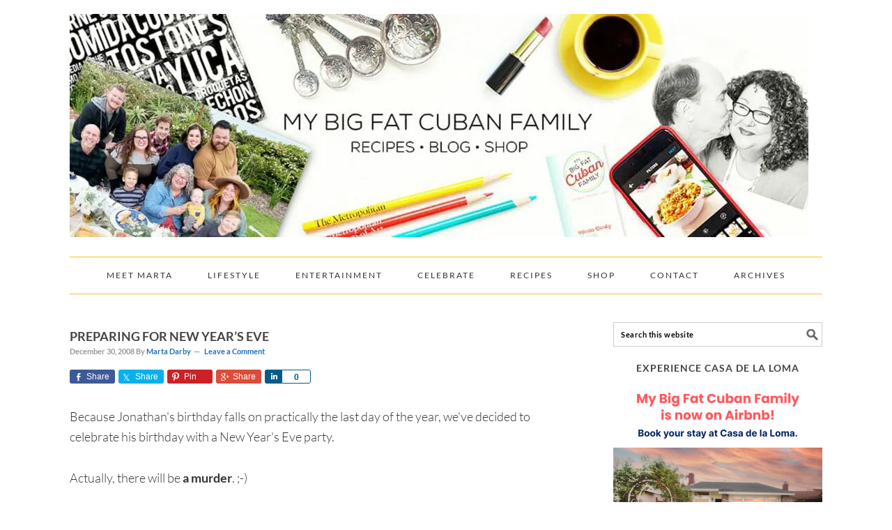

--- FILE ---
content_type: text/html; charset=UTF-8
request_url: https://www.mybigfatcubanfamily.com/2008/12/preparing-for-new-years-eve/
body_size: 25839
content:
<!DOCTYPE html><html lang="en-US"><head ><meta charset="UTF-8" /><meta name="viewport" content="width=device-width, initial-scale=1" /><meta name='robots' content='index, follow, max-image-preview:large, max-snippet:-1, max-video-preview:-1' /><title>Preparing for New Year&#039;s Eve - My Big Fat Cuban Family</title><meta name="description" content="Because Jonathan&#039;s birthday falls on practically the last day of the year, we&#039;ve decided to celebrate his birthday with a New Year&#039;s Eve" /><link rel="canonical" href="https://www.mybigfatcubanfamily.com/2008/12/preparing-for-new-years-eve/" /><meta property="og:locale" content="en_US" /><meta property="og:type" content="article" /><meta property="og:title" content="Preparing for New Year&#039;s Eve - My Big Fat Cuban Family" /><meta property="og:description" content="Because Jonathan&#039;s birthday falls on practically the last day of the year, we&#039;ve decided to celebrate his birthday with a New Year&#039;s Eve" /><meta property="og:url" content="https://www.mybigfatcubanfamily.com/2008/12/preparing-for-new-years-eve/" /><meta property="og:site_name" content="My Big Fat Cuban Family" /><meta property="article:publisher" content="https://www.facebook.com/MyBigFatCubanFamily/" /><meta property="article:published_time" content="2008-12-30T00:02:00+00:00" /><meta property="og:image" content="https://i1.wp.com/www.mybigfatcubanfamily.com/wp-content/uploads/2016/09/6a00d8341c89e653ef010536a5195e970c-500wi6a00d8341c89e653ef010536a5195e970c-500wi.jpg?fit=500%2C375&ssl=1" /><meta property="og:image:width" content="500" /><meta property="og:image:height" content="375" /><meta property="og:image:type" content="image/jpeg" /><meta name="author" content="Marta Darby" /><meta name="twitter:card" content="summary_large_image" /><meta name="twitter:creator" content="@Smrtqbn" /><meta name="twitter:site" content="@Smrtqbn" /><meta name="twitter:label1" content="Written by" /><meta name="twitter:data1" content="Marta Darby" /><meta name="twitter:label2" content="Est. reading time" /><meta name="twitter:data2" content="1 minute" /> <script type="application/ld+json" class="yoast-schema-graph">{"@context":"https://schema.org","@graph":[{"@type":"Article","@id":"https://www.mybigfatcubanfamily.com/2008/12/preparing-for-new-years-eve/#article","isPartOf":{"@id":"https://www.mybigfatcubanfamily.com/2008/12/preparing-for-new-years-eve/"},"author":{"name":"Marta Darby","@id":"https://www.mybigfatcubanfamily.com/#/schema/person/692fbd6286557f42f6be705302187039"},"headline":"Preparing for New Year&#8217;s Eve","datePublished":"2008-12-30T00:02:00+00:00","mainEntityOfPage":{"@id":"https://www.mybigfatcubanfamily.com/2008/12/preparing-for-new-years-eve/"},"wordCount":187,"commentCount":0,"publisher":{"@id":"https://www.mybigfatcubanfamily.com/#organization"},"image":{"@id":"https://www.mybigfatcubanfamily.com/2008/12/preparing-for-new-years-eve/#primaryimage"},"thumbnailUrl":"https://i0.wp.com/www.mybigfatcubanfamily.com/wp-content/uploads/2016/09/6a00d8341c89e653ef010536a5195e970c-500wi6a00d8341c89e653ef010536a5195e970c-500wi.jpg?fit=500%2C375&ssl=1","articleSection":["Cuban recipes"],"inLanguage":"en-US","potentialAction":[{"@type":"CommentAction","name":"Comment","target":["https://www.mybigfatcubanfamily.com/2008/12/preparing-for-new-years-eve/#respond"]}]},{"@type":"WebPage","@id":"https://www.mybigfatcubanfamily.com/2008/12/preparing-for-new-years-eve/","url":"https://www.mybigfatcubanfamily.com/2008/12/preparing-for-new-years-eve/","name":"Preparing for New Year's Eve - My Big Fat Cuban Family","isPartOf":{"@id":"https://www.mybigfatcubanfamily.com/#website"},"primaryImageOfPage":{"@id":"https://www.mybigfatcubanfamily.com/2008/12/preparing-for-new-years-eve/#primaryimage"},"image":{"@id":"https://www.mybigfatcubanfamily.com/2008/12/preparing-for-new-years-eve/#primaryimage"},"thumbnailUrl":"https://i0.wp.com/www.mybigfatcubanfamily.com/wp-content/uploads/2016/09/6a00d8341c89e653ef010536a5195e970c-500wi6a00d8341c89e653ef010536a5195e970c-500wi.jpg?fit=500%2C375&ssl=1","datePublished":"2008-12-30T00:02:00+00:00","description":"Because Jonathan&#039;s birthday falls on practically the last day of the year, we&#039;ve decided to celebrate his birthday with a New Year&#039;s Eve","breadcrumb":{"@id":"https://www.mybigfatcubanfamily.com/2008/12/preparing-for-new-years-eve/#breadcrumb"},"inLanguage":"en-US","potentialAction":[{"@type":"ReadAction","target":["https://www.mybigfatcubanfamily.com/2008/12/preparing-for-new-years-eve/"]}]},{"@type":"ImageObject","inLanguage":"en-US","@id":"https://www.mybigfatcubanfamily.com/2008/12/preparing-for-new-years-eve/#primaryimage","url":"https://i0.wp.com/www.mybigfatcubanfamily.com/wp-content/uploads/2016/09/6a00d8341c89e653ef010536a5195e970c-500wi6a00d8341c89e653ef010536a5195e970c-500wi.jpg?fit=500%2C375&ssl=1","contentUrl":"https://i0.wp.com/www.mybigfatcubanfamily.com/wp-content/uploads/2016/09/6a00d8341c89e653ef010536a5195e970c-500wi6a00d8341c89e653ef010536a5195e970c-500wi.jpg?fit=500%2C375&ssl=1","width":500,"height":375},{"@type":"BreadcrumbList","@id":"https://www.mybigfatcubanfamily.com/2008/12/preparing-for-new-years-eve/#breadcrumb","itemListElement":[{"@type":"ListItem","position":1,"name":"Home","item":"https://www.mybigfatcubanfamily.com/"},{"@type":"ListItem","position":2,"name":"Preparing for New Year&#8217;s Eve"}]},{"@type":"WebSite","@id":"https://www.mybigfatcubanfamily.com/#website","url":"https://www.mybigfatcubanfamily.com/","name":"My Big Fat Cuban Family","description":"Cuban recipes, family, heritage, and culture.","publisher":{"@id":"https://www.mybigfatcubanfamily.com/#organization"},"potentialAction":[{"@type":"SearchAction","target":{"@type":"EntryPoint","urlTemplate":"https://www.mybigfatcubanfamily.com/?s={search_term_string}"},"query-input":{"@type":"PropertyValueSpecification","valueRequired":true,"valueName":"search_term_string"}}],"inLanguage":"en-US"},{"@type":"Organization","@id":"https://www.mybigfatcubanfamily.com/#organization","name":"My Big Fat Cuban Family","url":"https://www.mybigfatcubanfamily.com/","logo":{"@type":"ImageObject","inLanguage":"en-US","@id":"https://www.mybigfatcubanfamily.com/#/schema/logo/image/","url":"https://i0.wp.com/www.mybigfatcubanfamily.com/wp-content/uploads/2016/10/mbfcf-logo.png?fit=699%2C693&ssl=1","contentUrl":"https://i0.wp.com/www.mybigfatcubanfamily.com/wp-content/uploads/2016/10/mbfcf-logo.png?fit=699%2C693&ssl=1","width":699,"height":693,"caption":"My Big Fat Cuban Family"},"image":{"@id":"https://www.mybigfatcubanfamily.com/#/schema/logo/image/"},"sameAs":["https://www.facebook.com/MyBigFatCubanFamily/","https://x.com/Smrtqbn","https://www.instagram.com/mybigfatcubanfamily/","https://www.linkedin.com/in/marta-darby-a921b24","https://www.pinterest.com/marta_m_darby/","https://www.youtube.com/channel/UCQpoMqaawuIMnRCIMarsqwQ"]},{"@type":"Person","@id":"https://www.mybigfatcubanfamily.com/#/schema/person/692fbd6286557f42f6be705302187039","name":"Marta Darby","image":{"@type":"ImageObject","inLanguage":"en-US","@id":"https://www.mybigfatcubanfamily.com/#/schema/person/image/","url":"https://www.mybigfatcubanfamily.com/wp-content/litespeed/avatar/cac120323013d82993a2b2d9b6468744.jpg?ver=1764701226","contentUrl":"https://www.mybigfatcubanfamily.com/wp-content/litespeed/avatar/cac120323013d82993a2b2d9b6468744.jpg?ver=1764701226","caption":"Marta Darby"},"url":"https://www.mybigfatcubanfamily.com/author/marta/"}]}</script> <link rel='dns-prefetch' href='//secure.gravatar.com' /><link rel='dns-prefetch' href='//stats.wp.com' /><link rel='dns-prefetch' href='//v0.wordpress.com' /><link rel='preconnect' href='//i0.wp.com' /><link rel="alternate" type="application/rss+xml" title="My Big Fat Cuban Family &raquo; Feed" href="https://www.mybigfatcubanfamily.com/feed/" /><link rel="alternate" type="application/rss+xml" title="My Big Fat Cuban Family &raquo; Comments Feed" href="https://www.mybigfatcubanfamily.com/comments/feed/" /><link rel="alternate" type="application/rss+xml" title="My Big Fat Cuban Family &raquo; Preparing for New Year&#8217;s Eve Comments Feed" href="https://www.mybigfatcubanfamily.com/2008/12/preparing-for-new-years-eve/feed/" /><link id='omgf-preload-0' rel='preload' href='//www.mybigfatcubanfamily.com/wp-content/uploads/omgf/google-fonts/lato-normal-300.woff2?ver=1649707369' as='font' type='font/woff2' crossorigin /><link id='omgf-preload-1' rel='preload' href='//www.mybigfatcubanfamily.com/wp-content/uploads/omgf/google-fonts/lato-italic-300.woff2?ver=1649707369' as='font' type='font/woff2' crossorigin /><link id='omgf-preload-2' rel='preload' href='//www.mybigfatcubanfamily.com/wp-content/uploads/omgf/google-fonts/lato-normal-400.woff2?ver=1649707369' as='font' type='font/woff2' crossorigin /><link id='omgf-preload-3' rel='preload' href='//www.mybigfatcubanfamily.com/wp-content/uploads/omgf/google-fonts/lato-italic-400.woff2?ver=1649707369' as='font' type='font/woff2' crossorigin /><link id='omgf-preload-4' rel='preload' href='//www.mybigfatcubanfamily.com/wp-content/uploads/omgf/google-fonts/lato-normal-700.woff2?ver=1649707369' as='font' type='font/woff2' crossorigin /><link id='omgf-preload-5' rel='preload' href='//www.mybigfatcubanfamily.com/wp-content/uploads/omgf/google-fonts/lato-normal-900.woff2?ver=1649707369' as='font' type='font/woff2' crossorigin /><link data-optimized="2" rel="stylesheet" href="https://www.mybigfatcubanfamily.com/wp-content/litespeed/css/2132805d52b2048a247e0d76a618c560.css?ver=1b3db" /> <script type="text/javascript" src="https://www.mybigfatcubanfamily.com/wp-includes/js/jquery/jquery.min.js" id="jquery-core-js"></script> <link rel="https://api.w.org/" href="https://www.mybigfatcubanfamily.com/wp-json/" /><link rel="alternate" title="JSON" type="application/json" href="https://www.mybigfatcubanfamily.com/wp-json/wp/v2/posts/3778" /><link rel="EditURI" type="application/rsd+xml" title="RSD" href="https://www.mybigfatcubanfamily.com/xmlrpc.php?rsd" /><link rel='shortlink' href='https://wp.me/p9SSsH-YW' /><link rel="alternate" title="oEmbed (JSON)" type="application/json+oembed" href="https://www.mybigfatcubanfamily.com/wp-json/oembed/1.0/embed?url=https%3A%2F%2Fwww.mybigfatcubanfamily.com%2F2008%2F12%2Fpreparing-for-new-years-eve%2F" /><link rel="alternate" title="oEmbed (XML)" type="text/xml+oembed" href="https://www.mybigfatcubanfamily.com/wp-json/oembed/1.0/embed?url=https%3A%2F%2Fwww.mybigfatcubanfamily.com%2F2008%2F12%2Fpreparing-for-new-years-eve%2F&#038;format=xml" /><noscript><img height="1" width="1" style="display:none" src="https://www.facebook.com/tr?id=174657162987837&ev=PageView&noscript=1" /></noscript><link rel="apple-touch-icon" sizes="180x180" href="/wp-content/uploads/fbrfg/apple-touch-icon.png?v=xQoaKjAzeG"><link rel="icon" type="image/png" href="/wp-content/uploads/fbrfg/favicon-32x32.png?v=xQoaKjAzeG" sizes="32x32"><link rel="icon" type="image/png" href="/wp-content/uploads/fbrfg/favicon-16x16.png?v=xQoaKjAzeG" sizes="16x16"><link rel="manifest" href="/wp-content/uploads/fbrfg/manifest.json?v=xQoaKjAzeG"><link rel="mask-icon" href="/wp-content/uploads/fbrfg/safari-pinned-tab.svg?v=xQoaKjAzeG" color="#5bbad5"><link rel="shortcut icon" href="/wp-content/uploads/fbrfg/favicon.ico?v=xQoaKjAzeG"><meta name="msapplication-config" content="/wp-content/uploads/fbrfg/browserconfig.xml?v=xQoaKjAzeG"><meta name="theme-color" content="#ffffff"><link rel="pingback" href="https://www.mybigfatcubanfamily.com/xmlrpc.php" /> <script>(function(i,s,o,g,r,a,m){i['GoogleAnalyticsObject']=r;i[r]=i[r]||function(){
  (i[r].q=i[r].q||[]).push(arguments)},i[r].l=1*new Date();a=s.createElement(o),
  m=s.getElementsByTagName(o)[0];a.async=1;a.src=g;m.parentNode.insertBefore(a,m)
  })(window,document,'script','https://www.google-analytics.com/analytics.js','ga');

  ga('create', 'UA-23646230-1', 'auto');
  ga('send', 'pageview');</script><link rel="icon" href="https://i0.wp.com/www.mybigfatcubanfamily.com/wp-content/uploads/2016/10/cropped-mybigfatcubanfamily_icon-1.png?fit=32%2C32&#038;ssl=1" sizes="32x32" /><link rel="icon" href="https://i0.wp.com/www.mybigfatcubanfamily.com/wp-content/uploads/2016/10/cropped-mybigfatcubanfamily_icon-1.png?fit=192%2C192&#038;ssl=1" sizes="192x192" /><link rel="apple-touch-icon" href="https://i0.wp.com/www.mybigfatcubanfamily.com/wp-content/uploads/2016/10/cropped-mybigfatcubanfamily_icon-1.png?fit=180%2C180&#038;ssl=1" /><meta name="msapplication-TileImage" content="https://i0.wp.com/www.mybigfatcubanfamily.com/wp-content/uploads/2016/10/cropped-mybigfatcubanfamily_icon-1.png?fit=270%2C270&#038;ssl=1" /></head><body class="wp-singular post-template-default single single-post postid-3778 single-format-standard wp-theme-genesis wp-child-theme-foodiepro-218 custom-header header-image header-full-width content-sidebar genesis-breadcrumbs-hidden genesis-footer-widgets-visible foodie-pro"><div class="site-container"><ul class="genesis-skip-link"><li><a href="#genesis-nav-primary" class="screen-reader-shortcut"> Skip to primary navigation</a></li><li><a href="#genesis-content" class="screen-reader-shortcut"> Skip to main content</a></li><li><a href="#genesis-sidebar-primary" class="screen-reader-shortcut"> Skip to primary sidebar</a></li><li><a href="#genesis-footer-widgets" class="screen-reader-shortcut"> Skip to footer</a></li></ul><header class="site-header"><div class="wrap"><div class="title-area">		<a href="https://www.mybigfatcubanfamily.com/" rel="home">
<img  src="https://www.mybigfatcubanfamily.com/wp-content/uploads/2022/10/mbfcf-wordpressheader-2022_resized.jpg.webp" width="1060" height="320" alt="My Big Fat Cuban Family">
</a><p class="site-title"><a href="https://www.mybigfatcubanfamily.com/">My Big Fat Cuban Family</a></p><p class="site-description">Cuban recipes, family, heritage, and culture.</p></div></div></header><nav class="nav-primary" aria-label="Main" id="genesis-nav-primary"><div class="wrap"><ul id="menu-new-primary-menu" class="menu genesis-nav-menu menu-primary"><li id="menu-item-203044" class="menu-item menu-item-type-post_type menu-item-object-page menu-item-has-children menu-item-203044"><a href="https://www.mybigfatcubanfamily.com/about-marta/"><span >Meet Marta</span></a><ul class="sub-menu"><li id="menu-item-202415" class="menu-item menu-item-type-post_type menu-item-object-page menu-item-202415"><a href="https://www.mybigfatcubanfamily.com/mentions/"><span >Media Mentions</span></a></li></ul></li><li id="menu-item-201760" class="menu-item menu-item-type-taxonomy menu-item-object-category menu-item-has-children menu-item-201760"><a href="https://www.mybigfatcubanfamily.com/category/lifestyle/"><span >Lifestyle</span></a><ul class="sub-menu"><li id="menu-item-201758" class="menu-item menu-item-type-taxonomy menu-item-object-category menu-item-201758"><a href="https://www.mybigfatcubanfamily.com/category/lifestyle/cuban-american-life/"><span >Cuban-American Life</span></a></li><li id="menu-item-201759" class="menu-item menu-item-type-taxonomy menu-item-object-category menu-item-201759"><a href="https://www.mybigfatcubanfamily.com/category/my-big-fat-cuban-family/"><span >My Big, Fat, Cuban Family</span></a></li></ul></li><li id="menu-item-203165" class="menu-item menu-item-type-taxonomy menu-item-object-category menu-item-has-children menu-item-203165"><a href="https://www.mybigfatcubanfamily.com/category/entertainment/"><span >Entertainment</span></a><ul class="sub-menu"><li id="menu-item-203168" class="menu-item menu-item-type-taxonomy menu-item-object-category menu-item-203168"><a href="https://www.mybigfatcubanfamily.com/category/entertainment/disney/"><span >Disney</span></a></li><li id="menu-item-203169" class="menu-item menu-item-type-taxonomy menu-item-object-category menu-item-203169"><a href="https://www.mybigfatcubanfamily.com/category/entertainment/marvel/"><span >Marvel</span></a></li><li id="menu-item-203170" class="menu-item menu-item-type-taxonomy menu-item-object-category menu-item-203170"><a href="https://www.mybigfatcubanfamily.com/category/entertainment/television/"><span >Television</span></a></li><li id="menu-item-203167" class="menu-item menu-item-type-taxonomy menu-item-object-category menu-item-203167"><a href="https://www.mybigfatcubanfamily.com/category/entertainment/concerts/"><span >Concerts</span></a></li><li id="menu-item-203166" class="menu-item menu-item-type-taxonomy menu-item-object-category menu-item-203166"><a href="https://www.mybigfatcubanfamily.com/category/entertainment/books/"><span >Books</span></a></li><li id="menu-item-203171" class="menu-item menu-item-type-taxonomy menu-item-object-category menu-item-203171"><a href="https://www.mybigfatcubanfamily.com/category/entertainment/theatre/"><span >Theatre</span></a></li></ul></li><li id="menu-item-201769" class="menu-item menu-item-type-custom menu-item-object-custom menu-item-has-children menu-item-201769"><a href="https://www.mybigfatcubanfamily.com/category/celebrate"><span >Celebrate</span></a><ul class="sub-menu"><li id="menu-item-203317" class="menu-item menu-item-type-taxonomy menu-item-object-category menu-item-203317"><a href="https://www.mybigfatcubanfamily.com/category/celebrate/halloween/"><span >Halloween</span></a></li><li id="menu-item-203320" class="menu-item menu-item-type-taxonomy menu-item-object-category menu-item-203320"><a href="https://www.mybigfatcubanfamily.com/category/celebrate/thanksgiving/"><span >Thanksgiving</span></a></li><li id="menu-item-201765" class="menu-item menu-item-type-taxonomy menu-item-object-category menu-item-201765"><a href="https://www.mybigfatcubanfamily.com/category/celebrate/cuban-christmas/"><span >Cuban Christmas</span></a></li><li id="menu-item-203318" class="menu-item menu-item-type-taxonomy menu-item-object-category menu-item-203318"><a href="https://www.mybigfatcubanfamily.com/category/celebrate/mothers-day/"><span >Mother&#8217;s Day</span></a></li><li id="menu-item-207617" class="menu-item menu-item-type-taxonomy menu-item-object-category menu-item-207617"><a href="https://www.mybigfatcubanfamily.com/category/celebrate/movie-nights/"><span >Movie Nights</span></a></li><li id="menu-item-203319" class="menu-item menu-item-type-taxonomy menu-item-object-category menu-item-203319"><a href="https://www.mybigfatcubanfamily.com/category/celebrate/summer-nights/"><span >Summer Nights</span></a></li></ul></li><li id="menu-item-201952" class="menu-item menu-item-type-post_type menu-item-object-page menu-item-has-children menu-item-201952"><a href="https://www.mybigfatcubanfamily.com/recipes/"><span >Recipes</span></a><ul class="sub-menu"><li id="menu-item-202165" class="menu-item menu-item-type-taxonomy menu-item-object-category menu-item-202165"><a href="https://www.mybigfatcubanfamily.com/category/cuban-recipes-with-pictures/"><span >Cuban Recipes With Pictures</span></a></li><li id="menu-item-203164" class="menu-item menu-item-type-taxonomy menu-item-object-category menu-item-203164"><a href="https://www.mybigfatcubanfamily.com/category/family-favorites/"><span >Family Favorites</span></a></li><li id="menu-item-203016" class="menu-item menu-item-type-custom menu-item-object-custom menu-item-203016"><a target="_blank" href="http://www.blurb.com/b/264536-my-big-fat-cuban-family-cookbook"><span >My Cook Book</span></a></li></ul></li><li id="menu-item-202401" class="menu-item menu-item-type-custom menu-item-object-custom menu-item-has-children menu-item-202401"><a target="_blank" href="https://www.etsy.com/shop/MartaDarbyDesigns?utm_source=mybigfatcubanfamily"><span >Shop</span></a><ul class="sub-menu"><li id="menu-item-203326" class="menu-item menu-item-type-custom menu-item-object-custom menu-item-203326"><a target="_blank" href="https://www.etsy.com/listing/463797931/cuban-food-poster-red-word-art-food-art?utm_source=mybigfatcubanfamily"><span >Cuban Foods Poster</span></a></li><li id="menu-item-205851" class="menu-item menu-item-type-custom menu-item-object-custom menu-item-205851"><a target="_blank" href="https://www.amazon.com/s/ref=w_bl_sl_s_ap_web_7141123011?ie=UTF8&#038;node=7141123011&#038;field-brandtextbin=Marta+Darby+Designs&#038;_encoding=UTF8&#038;tag=myb0a28-20&#038;linkCode=ur2&#038;linkId=9104bb8dcec1cf73fe3c19c3c791d80d&#038;camp=1789&#038;creative=9325"><span >Cuban T-Shirts</span></a></li><li id="menu-item-203327" class="menu-item menu-item-type-custom menu-item-object-custom menu-item-203327"><a target="_blank" href="https://www.etsy.com/listing/469164467/costa-rican-food-poster-food-word-art?utm_source=mybigfatcubanfamily"><span >Costa Rican Foods Poster</span></a></li><li id="menu-item-203328" class="menu-item menu-item-type-custom menu-item-object-custom menu-item-203328"><a target="_blank" href="https://www.etsy.com/listing/256646512/honduras-food-poster-honduran-food?utm_source=mybigfatcubanfamily"><span >Honduran Foods Poster</span></a></li><li id="menu-item-203329" class="menu-item menu-item-type-custom menu-item-object-custom menu-item-203329"><a target="_blank" href="https://www.etsy.com/listing/477549377/puerto-rico-food-poster-food-word-art?utm_source=mybigfatcubanfamily"><span >Puerto Rican Foods Poster</span></a></li><li id="menu-item-203331" class="menu-item menu-item-type-custom menu-item-object-custom menu-item-203331"><a target="_blank" href="https://www.etsy.com/listing/235053059/el-salvador-food-poster-food-word-art?utm_source=mybigfatcubanfamily"><span >Salvadoran Foods Poster</span></a></li><li id="menu-item-203330" class="menu-item menu-item-type-custom menu-item-object-custom menu-item-203330"><a target="_blank" href="https://www.etsy.com/listing/477553145/scotland-food-poster-scotland-poster?utm_source=mybigfatcubanfamily"><span >Scottish Foods Poster</span></a></li><li id="menu-item-203332" class="menu-item menu-item-type-custom menu-item-object-custom menu-item-203332"><a target="_blank" href="https://www.etsy.com/listing/255757863/personalized-subway-art-poster-custom?utm_source=mybigfatcubanfamily"><span >Customize Your Own</span></a></li><li id="menu-item-203345" class="menu-item menu-item-type-custom menu-item-object-custom menu-item-203345"><a target="_blank" href="http://www.abuelamami.com/?aff=4"><span >Cuban Goodies In Your Mailbox</span></a></li></ul></li><li id="menu-item-201956" class="menu-item menu-item-type-post_type menu-item-object-page menu-item-has-children menu-item-201956"><a href="https://www.mybigfatcubanfamily.com/contact/"><span >Contact</span></a><ul class="sub-menu"><li id="menu-item-203450" class="menu-item menu-item-type-post_type menu-item-object-page menu-item-203450"><a href="https://www.mybigfatcubanfamily.com/advertise/"><span >Advertise</span></a></li></ul></li><li id="menu-item-202423" class="menu-item menu-item-type-post_type menu-item-object-page menu-item-202423"><a href="https://www.mybigfatcubanfamily.com/archives/"><span >Archives</span></a></li></ul></div></nav><div class="site-inner"><div class="content-sidebar-wrap"><main class="content" id="genesis-content"><article class="post-3778 post type-post status-publish format-standard has-post-thumbnail category-cuban-recipes entry" aria-label="Preparing for New Year&#8217;s Eve"><header class="entry-header"><h1 class="entry-title">Preparing for New Year&#8217;s Eve</h1><p class="entry-meta"><time class="entry-time">December 30, 2008</time> By <span class="entry-author"><a href="https://www.mybigfatcubanfamily.com/author/marta/" class="entry-author-link" rel="author"><span class="entry-author-name">Marta Darby</span></a></span> <span class="entry-comments-link"><a href="https://www.mybigfatcubanfamily.com/2008/12/preparing-for-new-years-eve/#respond">Leave a Comment</a></span></p></header><div class="entry-content"><div class="share-before share-filled share-small" id="share-before-3778"><div class="facebook" id="facebook-before-3778" data-url="https://www.mybigfatcubanfamily.com/2008/12/preparing-for-new-years-eve/" data-urlalt="https://wp.me/p9SSsH-YW" data-text="Preparing for New Year&#8217;s Eve" data-title="Share" data-reader="Share on Facebook" data-count="%s shares on Facebook"></div><div class="twitter" id="twitter-before-3778" data-url="https://www.mybigfatcubanfamily.com/2008/12/preparing-for-new-years-eve/" data-urlalt="https://wp.me/p9SSsH-YW" data-text="Preparing for New Year&#8217;s Eve" data-title="Share" data-reader="Share this" data-count="%s Shares"></div><div class="pinterest" id="pinterest-before-3778" data-url="https://www.mybigfatcubanfamily.com/2008/12/preparing-for-new-years-eve/" data-urlalt="https://wp.me/p9SSsH-YW" data-text="Preparing for New Year&#8217;s Eve" data-title="Pin" data-reader="Pin this" data-count="%s Pins"></div><div class="googlePlus" id="googleplus-before-3778" data-url="https://www.mybigfatcubanfamily.com/2008/12/preparing-for-new-years-eve/" data-urlalt="https://wp.me/p9SSsH-YW" data-text="Preparing for New Year&#8217;s Eve" data-title="Share" data-reader="Share on Google Plus" data-count="%s shares on Google Plus"></div><div class="linkedin" id="linkedin-before-3778" data-url="https://www.mybigfatcubanfamily.com/2008/12/preparing-for-new-years-eve/" data-urlalt="https://wp.me/p9SSsH-YW" data-text="Preparing for New Year&#8217;s Eve" data-title="Share" data-reader="Share on LinkedIn" data-count="%s shares on LinkedIn"></div></div><p>Because Jonathan&#039;s birthday falls on practically the last day of the year, we&#039;ve decided to celebrate his birthday with a New Year&#039;s Eve party.&#160;</p><p>Actually, there will be <strong>a murder</strong>. ;-)&#160;</p><p>It&#039;s called Death of the Blue Shadow.&#160; In which a group of Superheroes comes together at a convention. (oooh, this is right up our alley, isn&#039;t it?)</p><p>Guests include:</p><ul><li>Supersleuth &#8211; The superhero with brainpower</li><li>Windstorm &#8211; The hero of speed</li><li>Robotron &#8211; Superhero robot</li><li>The Human Ape &#8211; Half ape, half human&#8230; lots of heart</li><li>The Stapler &#8211; Super Office Warrior</li><li>Shadowmasque &#8211; A hero hidden physically and emotionally</li><li>The Brooder &#8211; A former villian gone good&#8230; or not?</li><li>Blue Shadow &#8211; The victim</li></ul><p>Because the party includes all of these superheroes and their parents, we&#039;re having most of it catered by a local Italian restaurant.&#160;</p><p>And because I was just having a craving, (=D) I made <a href="http://www.babalublog.com/archives/010996.html" target="_blank">Sweet and Sour Guava Meatballs</a> as an appetizer.&#160; That recipe is posted today over at <a href="http://babalublog.com/" target="_blank">Babalú blog</a>.&#160;&#160;</p><p><a style="display:inline;" href="https://i0.wp.com/static1.squarespace.com/static/553be969e4b0553f497a4882/557228aee4b0eac5a0272f9d/557240d7e4b0eac5a02980cb/1433551063465/6a00d8341c89e653ef010536a5195e970c-pi6a00d8341c89e653ef010536a5195e970c-pi?format=original"><img decoding="async" src="https://i0.wp.com/static1.squarespace.com/static/553be969e4b0553f497a4882/557228aee4b0eac5a0272f9d/557240d7e4b0eac5a02980ed/1433551063809/6a00d8341c89e653ef010536a5195e970c-500wi6a00d8341c89e653ef010536a5195e970c-500wi?format=original" alt="Meatballs" class="at-xid-6a00d8341c89e653ef010536a5195e970c " /></a><br />
<br />I swear this appetizer is <strong>to die for</strong>.&#160; 😉</p><p><a style="display:inline;" href="https://i0.wp.com/static1.squarespace.com/static/553be969e4b0553f497a4882/557228aee4b0eac5a0272f9d/557240d8e4b0eac5a02980f1/1433551064148/6a00d8341c89e653ef0105369d0c23970b-pi6a00d8341c89e653ef0105369d0c23970b-pi?format=original"><img decoding="async" src="https://i0.wp.com/static1.squarespace.com/static/553be969e4b0553f497a4882/557228aee4b0eac5a0272f9d/557240d8e4b0eac5a02980f5/1433551064447/6a00d8341c89e653ef0105369d0c23970b-320wi6a00d8341c89e653ef0105369d0c23970b-320wi?format=original" alt="Martas kitchen logo 1 copy-1" class="at-xid-6a00d8341c89e653ef0105369d0c23970b " /></a></p><div class='yarpp yarpp-related yarpp-related-website yarpp-template-thumbnails'><h3>You might also like:</h3><div class="yarpp-thumbnails-horizontal">
<a class='yarpp-thumbnail' rel='norewrite' href='https://www.mybigfatcubanfamily.com/2009/01/i-feel-the-power/' title='I feel the power.'>
<img width="120" height="120" src="https://i0.wp.com/www.mybigfatcubanfamily.com/wp-content/uploads/2016/09/6a00d8341c89e653ef010536a898df970b-500wi6a00d8341c89e653ef010536a898df970b-500wi.jpg?resize=120%2C120&amp;ssl=1" class="attachment-yarpp-thumbnail size-yarpp-thumbnail wp-post-image" alt="" data-pin-nopin="true" srcset="https://i0.wp.com/www.mybigfatcubanfamily.com/wp-content/uploads/2016/09/6a00d8341c89e653ef010536a898df970b-500wi6a00d8341c89e653ef010536a898df970b-500wi.jpg?resize=150%2C150&amp;ssl=1 150w, https://i0.wp.com/www.mybigfatcubanfamily.com/wp-content/uploads/2016/09/6a00d8341c89e653ef010536a898df970b-500wi6a00d8341c89e653ef010536a898df970b-500wi.jpg?zoom=2&amp;resize=120%2C120&amp;ssl=1 240w, https://i0.wp.com/www.mybigfatcubanfamily.com/wp-content/uploads/2016/09/6a00d8341c89e653ef010536a898df970b-500wi6a00d8341c89e653ef010536a898df970b-500wi.jpg?zoom=3&amp;resize=120%2C120&amp;ssl=1 360w" sizes="(max-width: 120px) 100vw, 120px" data-attachment-id="14312" data-permalink="https://www.mybigfatcubanfamily.com/2009/01/i-feel-the-power/attachment/14312/" data-orig-file="https://i0.wp.com/www.mybigfatcubanfamily.com/wp-content/uploads/2016/09/6a00d8341c89e653ef010536a898df970b-500wi6a00d8341c89e653ef010536a898df970b-500wi.jpg?fit=500%2C375&amp;ssl=1" data-orig-size="500,375" data-comments-opened="1" data-image-meta="{&quot;aperture&quot;:&quot;0&quot;,&quot;credit&quot;:&quot;&quot;,&quot;camera&quot;:&quot;&quot;,&quot;caption&quot;:&quot;&quot;,&quot;created_timestamp&quot;:&quot;0&quot;,&quot;copyright&quot;:&quot;&quot;,&quot;focal_length&quot;:&quot;0&quot;,&quot;iso&quot;:&quot;0&quot;,&quot;shutter_speed&quot;:&quot;0&quot;,&quot;title&quot;:&quot;&quot;,&quot;orientation&quot;:&quot;0&quot;}" data-image-title="" data-image-description="" data-image-caption="" data-medium-file="https://i0.wp.com/www.mybigfatcubanfamily.com/wp-content/uploads/2016/09/6a00d8341c89e653ef010536a898df970b-500wi6a00d8341c89e653ef010536a898df970b-500wi.jpg?fit=300%2C225&amp;ssl=1" data-large-file="https://i0.wp.com/www.mybigfatcubanfamily.com/wp-content/uploads/2016/09/6a00d8341c89e653ef010536a898df970b-500wi6a00d8341c89e653ef010536a898df970b-500wi.jpg?fit=500%2C375&amp;ssl=1" /><span class="yarpp-thumbnail-title">I feel the power.</span></a>
<a class='yarpp-thumbnail' rel='norewrite' href='https://www.mybigfatcubanfamily.com/2008/02/forty-seven-yea/' title='FORTY-SEVEN YEARS is a long time to wait for change'>
<img width="120" height="120" src="https://i0.wp.com/www.mybigfatcubanfamily.com/wp-content/uploads/2016/09/luza_papi_engaged049-1.jpg?resize=120%2C120&amp;ssl=1" class="attachment-yarpp-thumbnail size-yarpp-thumbnail wp-post-image" alt="" data-pin-nopin="true" srcset="https://i0.wp.com/www.mybigfatcubanfamily.com/wp-content/uploads/2016/09/luza_papi_engaged049-1.jpg?resize=150%2C150&amp;ssl=1 150w, https://i0.wp.com/www.mybigfatcubanfamily.com/wp-content/uploads/2016/09/luza_papi_engaged049-1.jpg?zoom=2&amp;resize=120%2C120&amp;ssl=1 240w, https://i0.wp.com/www.mybigfatcubanfamily.com/wp-content/uploads/2016/09/luza_papi_engaged049-1.jpg?zoom=3&amp;resize=120%2C120&amp;ssl=1 360w" sizes="(max-width: 120px) 100vw, 120px" data-attachment-id="14566" data-permalink="https://www.mybigfatcubanfamily.com/2008/02/forty-seven-yea/attachment/14566/" data-orig-file="https://i0.wp.com/www.mybigfatcubanfamily.com/wp-content/uploads/2016/09/luza_papi_engaged049-1.jpg?fit=400%2C266&amp;ssl=1" data-orig-size="400,266" data-comments-opened="1" data-image-meta="{&quot;aperture&quot;:&quot;0&quot;,&quot;credit&quot;:&quot;&quot;,&quot;camera&quot;:&quot;&quot;,&quot;caption&quot;:&quot;&quot;,&quot;created_timestamp&quot;:&quot;0&quot;,&quot;copyright&quot;:&quot;&quot;,&quot;focal_length&quot;:&quot;0&quot;,&quot;iso&quot;:&quot;0&quot;,&quot;shutter_speed&quot;:&quot;0&quot;,&quot;title&quot;:&quot;&quot;,&quot;orientation&quot;:&quot;0&quot;}" data-image-title="" data-image-description="" data-image-caption="" data-medium-file="https://i0.wp.com/www.mybigfatcubanfamily.com/wp-content/uploads/2016/09/luza_papi_engaged049-1.jpg?fit=300%2C200&amp;ssl=1" data-large-file="https://i0.wp.com/www.mybigfatcubanfamily.com/wp-content/uploads/2016/09/luza_papi_engaged049-1.jpg?fit=400%2C266&amp;ssl=1" /><span class="yarpp-thumbnail-title">FORTY-SEVEN YEARS is a long time to wait for change</span></a>
<a class='yarpp-thumbnail' rel='norewrite' href='https://www.mybigfatcubanfamily.com/2006/10/after_all_these/' title='After all these years&#8230;.'>
<img width="120" height="120" src="https://i0.wp.com/www.mybigfatcubanfamily.com/wp-content/uploads/2016/09/prom_1972013.jpg?resize=120%2C120&amp;ssl=1" class="attachment-yarpp-thumbnail size-yarpp-thumbnail wp-post-image" alt="" data-pin-nopin="true" srcset="https://i0.wp.com/www.mybigfatcubanfamily.com/wp-content/uploads/2016/09/prom_1972013.jpg?resize=150%2C150&amp;ssl=1 150w, https://i0.wp.com/www.mybigfatcubanfamily.com/wp-content/uploads/2016/09/prom_1972013.jpg?zoom=2&amp;resize=120%2C120&amp;ssl=1 240w, https://i0.wp.com/www.mybigfatcubanfamily.com/wp-content/uploads/2016/09/prom_1972013.jpg?zoom=3&amp;resize=120%2C120&amp;ssl=1 360w" sizes="(max-width: 120px) 100vw, 120px" data-attachment-id="14969" data-permalink="https://www.mybigfatcubanfamily.com/2006/10/after_all_these/attachment/14969/" data-orig-file="https://i0.wp.com/www.mybigfatcubanfamily.com/wp-content/uploads/2016/09/prom_1972013.jpg?fit=449%2C650&amp;ssl=1" data-orig-size="449,650" data-comments-opened="1" data-image-meta="{&quot;aperture&quot;:&quot;0&quot;,&quot;credit&quot;:&quot;&quot;,&quot;camera&quot;:&quot;&quot;,&quot;caption&quot;:&quot;&quot;,&quot;created_timestamp&quot;:&quot;0&quot;,&quot;copyright&quot;:&quot;&quot;,&quot;focal_length&quot;:&quot;0&quot;,&quot;iso&quot;:&quot;0&quot;,&quot;shutter_speed&quot;:&quot;0&quot;,&quot;title&quot;:&quot;&quot;,&quot;orientation&quot;:&quot;0&quot;}" data-image-title="" data-image-description="" data-image-caption="" data-medium-file="https://i0.wp.com/www.mybigfatcubanfamily.com/wp-content/uploads/2016/09/prom_1972013.jpg?fit=207%2C300&amp;ssl=1" data-large-file="https://i0.wp.com/www.mybigfatcubanfamily.com/wp-content/uploads/2016/09/prom_1972013.jpg?fit=708%2C1024&amp;ssl=1" /><span class="yarpp-thumbnail-title">After all these years&#8230;.</span></a>
<a class='yarpp-thumbnail' rel='norewrite' href='https://www.mybigfatcubanfamily.com/2010/12/almost-60-years/' title='Almost 50 years.'>
<img width="120" height="120" src="https://i0.wp.com/www.mybigfatcubanfamily.com/wp-content/uploads/2016/09/6a00d8341c89e653ef0148c730feec970c-500wi6a00d8341c89e653ef0148c730feec970c-500wi.jpg?resize=120%2C120&amp;ssl=1" class="attachment-yarpp-thumbnail size-yarpp-thumbnail wp-post-image" alt="" data-pin-nopin="true" srcset="https://i0.wp.com/www.mybigfatcubanfamily.com/wp-content/uploads/2016/09/6a00d8341c89e653ef0148c730feec970c-500wi6a00d8341c89e653ef0148c730feec970c-500wi.jpg?resize=150%2C150&amp;ssl=1 150w, https://i0.wp.com/www.mybigfatcubanfamily.com/wp-content/uploads/2016/09/6a00d8341c89e653ef0148c730feec970c-500wi6a00d8341c89e653ef0148c730feec970c-500wi.jpg?zoom=2&amp;resize=120%2C120&amp;ssl=1 240w" sizes="(max-width: 120px) 100vw, 120px" data-attachment-id="13941" data-permalink="https://www.mybigfatcubanfamily.com/2010/12/almost-60-years/attachment/13941/" data-orig-file="https://i0.wp.com/www.mybigfatcubanfamily.com/wp-content/uploads/2016/09/6a00d8341c89e653ef0148c730feec970c-500wi6a00d8341c89e653ef0148c730feec970c-500wi.jpg?fit=311%2C400&amp;ssl=1" data-orig-size="311,400" data-comments-opened="1" data-image-meta="{&quot;aperture&quot;:&quot;0&quot;,&quot;credit&quot;:&quot;Picasa 2.7&quot;,&quot;camera&quot;:&quot;&quot;,&quot;caption&quot;:&quot;&quot;,&quot;created_timestamp&quot;:&quot;0&quot;,&quot;copyright&quot;:&quot;&quot;,&quot;focal_length&quot;:&quot;0&quot;,&quot;iso&quot;:&quot;0&quot;,&quot;shutter_speed&quot;:&quot;0&quot;,&quot;title&quot;:&quot;&quot;,&quot;orientation&quot;:&quot;0&quot;}" data-image-title="" data-image-description="" data-image-caption="" data-medium-file="https://i0.wp.com/www.mybigfatcubanfamily.com/wp-content/uploads/2016/09/6a00d8341c89e653ef0148c730feec970c-500wi6a00d8341c89e653ef0148c730feec970c-500wi.jpg?fit=233%2C300&amp;ssl=1" data-large-file="https://i0.wp.com/www.mybigfatcubanfamily.com/wp-content/uploads/2016/09/6a00d8341c89e653ef0148c730feec970c-500wi6a00d8341c89e653ef0148c730feec970c-500wi.jpg?fit=311%2C400&amp;ssl=1" /><span class="yarpp-thumbnail-title">Almost 50 years.</span></a></div></div></div><footer class="entry-footer"><p class="entry-meta"><span class="entry-categories">Filed Under: <a href="https://www.mybigfatcubanfamily.com/category/cuban-recipes/" rel="category tag">Cuban recipes</a></span></p></footer></article><div class="adjacent-entry-pagination pagination"><div class="pagination-previous alignleft"><a href="https://www.mybigfatcubanfamily.com/2008/12/making-christmas/" rel="prev"><span class="screen-reader-text">Previous Post: </span><span class="adjacent-post-link">&#xAB; Making Christmas</span></a></div><div class="pagination-next alignright"><a href="https://www.mybigfatcubanfamily.com/2008/12/the-man-child/" rel="next"><span class="screen-reader-text">Next Post: </span><span class="adjacent-post-link">The Man Child &#xBB;</span></a></div></div><h2 class="screen-reader-text">Reader Interactions</h2><div id="respond" class="comment-respond"><h3 id="reply-title" class="comment-reply-title">Leave a Reply <small><a rel="nofollow" id="cancel-comment-reply-link" href="/2008/12/preparing-for-new-years-eve/#respond" style="display:none;">Cancel reply</a></small></h3><form action="https://www.mybigfatcubanfamily.com/wp-comments-post.php" method="post" id="commentform" class="comment-form"><p class="comment-notes"><span id="email-notes">Your email address will not be published.</span> <span class="required-field-message">Required fields are marked <span class="required">*</span></span></p><p class="comment-form-comment"><label for="comment">Comment <span class="required">*</span></label><textarea id="comment" name="comment" cols="45" rows="8" maxlength="65525" required></textarea></p><p class="comment-form-author"><label for="author">Name <span class="required">*</span></label> <input id="author" name="author" type="text" value="" size="30" maxlength="245" autocomplete="name" required /></p><p class="comment-form-email"><label for="email">Email <span class="required">*</span></label> <input id="email" name="email" type="email" value="" size="30" maxlength="100" aria-describedby="email-notes" autocomplete="email" required /></p><p class="comment-form-url"><label for="url">Website</label> <input id="url" name="url" type="url" value="" size="30" maxlength="200" autocomplete="url" /></p>
<input type="text" name="ERANM" value="" style="display: none !important;" /><div class="c4wp_captcha_field" style="margin-bottom: 10px" data-nonce="21c97e4631"><div id="c4wp_captcha_field_1" class="c4wp_captcha_field_div"></div></div><p class="comment-subscription-form"><input type="checkbox" name="subscribe_comments" id="subscribe_comments" value="subscribe" style="width: auto; -moz-appearance: checkbox; -webkit-appearance: checkbox;" /> <label class="subscribe-label" id="subscribe-label" for="subscribe_comments">Notify me of follow-up comments by email.</label></p><p class="comment-subscription-form"><input type="checkbox" name="subscribe_blog" id="subscribe_blog" value="subscribe" style="width: auto; -moz-appearance: checkbox; -webkit-appearance: checkbox;" /> <label class="subscribe-label" id="subscribe-blog-label" for="subscribe_blog">Notify me of new posts by email.</label></p><p class="form-submit"><input name="submit" type="submit" id="submit" class="submit" value="Post Comment" /> <input type='hidden' name='comment_post_ID' value='3778' id='comment_post_ID' />
<input type='hidden' name='comment_parent' id='comment_parent' value='0' /></p></form></div></main><aside class="sidebar sidebar-primary widget-area" role="complementary" aria-label="Primary Sidebar" id="genesis-sidebar-primary"><h2 class="genesis-sidebar-title screen-reader-text">Primary Sidebar</h2><section id="search-2" class="widget widget_search"><div class="widget-wrap"><form class="search-form" method="get" action="https://www.mybigfatcubanfamily.com/" role="search"><label class="search-form-label screen-reader-text" for="searchform-1">Search this website</label><input class="search-form-input" type="search" name="s" id="searchform-1" placeholder="Search this website"><input class="search-form-submit" type="submit" value="Search"><meta content="https://www.mybigfatcubanfamily.com/?s={s}"></form></div></section><section id="text-20" class="widget widget_text"><div class="widget-wrap"><h3 class="widgettitle widget-title"><a href=https://airbnb.com/h/casa-de-la-loma target=_blank>EXPERIENCE CASA DE LA LOMA</a></h3><div class="textwidget"><p align="center"><a href="https://airbnb.com/h/casa-de-la-loma" target="_blank" rel="noopener"><img decoding="async" data-recalc-dims="1" src="https://i0.wp.com/www.mybigfatcubanfamily.com/wp-content/uploads/2025/06/Casa-de-la-loma.png" alt="Casa de la Loma on Airbnb" /></a></p></div></div></section><section id="text-17" class="widget widget_text"><div class="widget-wrap"><h3 class="widgettitle widget-title"><a href=https://www.amazon.com/s/ref=w_bl_sl_s_ap_web_7141123011?ie=UTF8&#038;node=7141123011&#038;field-brandtextbin=Marta+Darby+Designs&#038;_encoding=UTF8&#038;tag=myb0a28-20&#038;linkCode=ur2&#038;linkId=9104bb8dcec1cf73fe3c19c3c791d80d&#038;camp=1789&#038;creative=9325 target=_blank>My Cuban T-Shirt Designs</a></h3><div class="textwidget"><p align="center"><a href="https://www.amazon.com/s/ref=w_bl_sl_s_ap_web_7141123011?ie=UTF8&amp;node=7141123011&amp;field-brandtextbin=Marta+Darby+Designs&amp;_encoding=UTF8&amp;tag=myb0a28-20&amp;linkCode=ur2&amp;linkId=9104bb8dcec1cf73fe3c19c3c791d80d&amp;camp=1789&amp;creative=9325" target="_blank" rel="noopener"><img decoding="async" data-recalc-dims="1" src="https://i0.wp.com/www.mybigfatcubanfamily.com/wp-content/uploads/2018/07/cuban_t-shirt_palante_con_fe.png" alt="“Cuban T-Shirts" /></a></p></div></div></section><section id="enews-ext-2" class="widget enews-widget"><div class="widget-wrap"><div class="enews enews-1-field"><h3 class="widgettitle widget-title">Subscribe to MBFCF Newsletter!</h3><p>Never miss a post! Sign up with your email address to receive recipes, news and updates right in your inbox!</p><form id="subscribeenews-ext-2" class="enews-form" action="//mybigfatcubanfamily.us10.list-manage.com/subscribe/post?u=ef8afb29572b34d4840b3a5b3&amp;id=138da89aee" method="post"
name="enews-ext-2"
>
<input type="email" value="" id="subbox" class="enews-email" aria-label="E-Mail Address" placeholder="E-Mail Address" name="EMAIL"
required="required" />
<input type="submit" value="Submit" id="subbutton" class="enews-submit" /></form></div></div></section><section id="text-9" class="widget widget_text"><div class="widget-wrap"><h3 class="widgettitle widget-title"><a href=https://www.etsy.com/shop/MartaDarbyDesigns target=_blank>Cuban Foods Poster</a></h3><div class="textwidget"><p align="center"><a href="https://www.etsy.com/shop/MartaDarbyDesigns" target="_blank" border="0"><img data-recalc-dims="1" src="https://i0.wp.com/www.mybigfatcubanfamily.com/wp-content/uploads/2016/10/Cuban_food_poster_rr.jpg" alt=“Cuba poster - Cuban foods subway art print”></a></p></div></div></section><section id="text-15" class="widget widget_text"><div class="widget-wrap"><h3 class="widgettitle widget-title"><a href=https://www.etsy.com/shop/MartaDarbyDesigns target=_blank>Cuban Coffee Poster</a></h3><div class="textwidget"><p align="center"><a href="https://www.etsy.com/shop/MartaDarbyDesigns" target="_blank" border="0"><img data-recalc-dims="1" src="https://i0.wp.com/www.mybigfatcubanfamily.com/wp-content/uploads/2017/05/Cuban_Coffee_Subway_Art_Print_Poster_Brown_320.jpg" alt=“Cuba poster - Cuban coffees subway art print”></a></p></div></div></section><section id="text-16" class="widget widget_text"><div class="widget-wrap"><h3 class="widgettitle widget-title"><a href=https://www.etsy.com/shop/MartaDarbyDesigns target=_blank>Cuban Desserts Poster</a></h3><div class="textwidget"><p align="center"><a href="https://www.etsy.com/shop/MartaDarbyDesigns" target="_blank" rel="noopener"><img decoding="async" data-recalc-dims="1" src="https://i0.wp.com/www.mybigfatcubanfamily.com/wp-content/uploads/2018/02/cuba_poster_cuban_desserts_rr.jpg" alt="“Cuba poster - Cuban desserts subway art print" /></a></p></div></div></section><section id="recent-posts-widget-with-thumbnails-4" class="widget recent-posts-widget-with-thumbnails"><div class="widget-wrap"><div id="rpwwt-recent-posts-widget-with-thumbnails-4" class="rpwwt-widget"><h3 class="widgettitle widget-title">Most Recent Posts</h3><ul><li><a href="https://www.mybigfatcubanfamily.com/2025/10/the-bench/"><img width="90" height="68" src="https://i0.wp.com/www.mybigfatcubanfamily.com/wp-content/uploads/2025/10/bench-with-garden-design.jpeg?fit=90%2C68&amp;ssl=1" class="attachment-90x90 size-90x90 wp-post-image" alt="" decoding="async" loading="lazy" srcset="https://i0.wp.com/www.mybigfatcubanfamily.com/wp-content/uploads/2025/10/bench-with-garden-design.jpeg?w=600&amp;ssl=1 600w, https://i0.wp.com/www.mybigfatcubanfamily.com/wp-content/uploads/2025/10/bench-with-garden-design.jpeg?resize=300%2C225&amp;ssl=1 300w" sizes="auto, (max-width: 90px) 100vw, 90px" data-attachment-id="208781" data-permalink="https://www.mybigfatcubanfamily.com/2025/10/the-bench/bench-with-garden-design/" data-orig-file="https://i0.wp.com/www.mybigfatcubanfamily.com/wp-content/uploads/2025/10/bench-with-garden-design.jpeg?fit=600%2C450&amp;ssl=1" data-orig-size="600,450" data-comments-opened="1" data-image-meta="{&quot;aperture&quot;:&quot;1.6&quot;,&quot;credit&quot;:&quot;&quot;,&quot;camera&quot;:&quot;iPhone 12&quot;,&quot;caption&quot;:&quot;&quot;,&quot;created_timestamp&quot;:&quot;1639148471&quot;,&quot;copyright&quot;:&quot;&quot;,&quot;focal_length&quot;:&quot;4.2&quot;,&quot;iso&quot;:&quot;32&quot;,&quot;shutter_speed&quot;:&quot;0.00052994170641229&quot;,&quot;title&quot;:&quot;&quot;,&quot;orientation&quot;:&quot;1&quot;}" data-image-title="bench with garden design" data-image-description="" data-image-caption="" data-medium-file="https://i0.wp.com/www.mybigfatcubanfamily.com/wp-content/uploads/2025/10/bench-with-garden-design.jpeg?fit=300%2C225&amp;ssl=1" data-large-file="https://i0.wp.com/www.mybigfatcubanfamily.com/wp-content/uploads/2025/10/bench-with-garden-design.jpeg?fit=600%2C450&amp;ssl=1" /><span class="rpwwt-post-title">The Bench</span></a><div class="rpwwt-post-date">October 15, 2025</div></li><li><a href="https://www.mybigfatcubanfamily.com/2025/10/19-stories-im-excited-to-tell/"><img width="90" height="70" src="https://i0.wp.com/www.mybigfatcubanfamily.com/wp-content/uploads/2025/10/19-Cubcake.jpg.jpg?fit=90%2C70&amp;ssl=1" class="attachment-90x90 size-90x90 wp-post-image" alt="" decoding="async" loading="lazy" srcset="https://i0.wp.com/www.mybigfatcubanfamily.com/wp-content/uploads/2025/10/19-Cubcake.jpg.jpg?w=600&amp;ssl=1 600w, https://i0.wp.com/www.mybigfatcubanfamily.com/wp-content/uploads/2025/10/19-Cubcake.jpg.jpg?resize=300%2C234&amp;ssl=1 300w" sizes="auto, (max-width: 90px) 100vw, 90px" data-attachment-id="208759" data-permalink="https://www.mybigfatcubanfamily.com/2025/10/19-stories-im-excited-to-tell/19-cubcake-jpg/" data-orig-file="https://i0.wp.com/www.mybigfatcubanfamily.com/wp-content/uploads/2025/10/19-Cubcake.jpg.jpg?fit=600%2C467&amp;ssl=1" data-orig-size="600,467" data-comments-opened="1" data-image-meta="{&quot;aperture&quot;:&quot;0&quot;,&quot;credit&quot;:&quot;&quot;,&quot;camera&quot;:&quot;&quot;,&quot;caption&quot;:&quot;&quot;,&quot;created_timestamp&quot;:&quot;0&quot;,&quot;copyright&quot;:&quot;&quot;,&quot;focal_length&quot;:&quot;0&quot;,&quot;iso&quot;:&quot;0&quot;,&quot;shutter_speed&quot;:&quot;0&quot;,&quot;title&quot;:&quot;&quot;,&quot;orientation&quot;:&quot;1&quot;}" data-image-title="19 Cubcake.jpg" data-image-description="" data-image-caption="" data-medium-file="https://i0.wp.com/www.mybigfatcubanfamily.com/wp-content/uploads/2025/10/19-Cubcake.jpg.jpg?fit=300%2C234&amp;ssl=1" data-large-file="https://i0.wp.com/www.mybigfatcubanfamily.com/wp-content/uploads/2025/10/19-Cubcake.jpg.jpg?fit=600%2C467&amp;ssl=1" /><span class="rpwwt-post-title">19 Stories I&#8217;m Excited to Tell</span></a><div class="rpwwt-post-date">October 1, 2025</div></li><li><a href="https://www.mybigfatcubanfamily.com/2024/08/santayana-loves-celia/"><img width="68" height="90" src="https://i0.wp.com/www.mybigfatcubanfamily.com/wp-content/uploads/2024/08/Celia-Cruz-coin-4.jpeg?fit=68%2C90&amp;ssl=1" class="attachment-90x90 size-90x90 wp-post-image" alt="" decoding="async" loading="lazy" srcset="https://i0.wp.com/www.mybigfatcubanfamily.com/wp-content/uploads/2024/08/Celia-Cruz-coin-4.jpeg?w=488&amp;ssl=1 488w, https://i0.wp.com/www.mybigfatcubanfamily.com/wp-content/uploads/2024/08/Celia-Cruz-coin-4.jpeg?resize=225%2C300&amp;ssl=1 225w" sizes="auto, (max-width: 68px) 100vw, 68px" data-attachment-id="208698" data-permalink="https://www.mybigfatcubanfamily.com/2024/08/santayana-loves-celia/celia-cruz-coin-4/" data-orig-file="https://i0.wp.com/www.mybigfatcubanfamily.com/wp-content/uploads/2024/08/Celia-Cruz-coin-4.jpeg?fit=488%2C650&amp;ssl=1" data-orig-size="488,650" data-comments-opened="1" data-image-meta="{&quot;aperture&quot;:&quot;1.5&quot;,&quot;credit&quot;:&quot;&quot;,&quot;camera&quot;:&quot;iPhone 13 Pro Max&quot;,&quot;caption&quot;:&quot;&quot;,&quot;created_timestamp&quot;:&quot;1724944404&quot;,&quot;copyright&quot;:&quot;&quot;,&quot;focal_length&quot;:&quot;5.7&quot;,&quot;iso&quot;:&quot;100&quot;,&quot;shutter_speed&quot;:&quot;0.016666666666667&quot;,&quot;title&quot;:&quot;&quot;,&quot;orientation&quot;:&quot;1&quot;}" data-image-title="Celia Cruz coin 4" data-image-description="" data-image-caption="" data-medium-file="https://i0.wp.com/www.mybigfatcubanfamily.com/wp-content/uploads/2024/08/Celia-Cruz-coin-4.jpeg?fit=225%2C300&amp;ssl=1" data-large-file="https://i0.wp.com/www.mybigfatcubanfamily.com/wp-content/uploads/2024/08/Celia-Cruz-coin-4.jpeg?fit=488%2C650&amp;ssl=1" /><span class="rpwwt-post-title">Santayana loves Celia</span></a><div class="rpwwt-post-date">August 29, 2024</div></li><li><a href="https://www.mybigfatcubanfamily.com/2024/04/post-solar-eclipse-cafe-la-llave-giveaway/"><img width="90" height="86" src="https://i0.wp.com/www.mybigfatcubanfamily.com/wp-content/uploads/2024/04/Eclipse-in-my-coffee.jpeg?fit=90%2C86&amp;ssl=1" class="attachment-90x90 size-90x90 wp-post-image" alt="" decoding="async" loading="lazy" srcset="https://i0.wp.com/www.mybigfatcubanfamily.com/wp-content/uploads/2024/04/Eclipse-in-my-coffee.jpeg?w=600&amp;ssl=1 600w, https://i0.wp.com/www.mybigfatcubanfamily.com/wp-content/uploads/2024/04/Eclipse-in-my-coffee.jpeg?resize=300%2C287&amp;ssl=1 300w" sizes="auto, (max-width: 90px) 100vw, 90px" data-attachment-id="208655" data-permalink="https://www.mybigfatcubanfamily.com/2024/04/post-solar-eclipse-cafe-la-llave-giveaway/eclipse-in-my-coffee/" data-orig-file="https://i0.wp.com/www.mybigfatcubanfamily.com/wp-content/uploads/2024/04/Eclipse-in-my-coffee.jpeg?fit=600%2C573&amp;ssl=1" data-orig-size="600,573" data-comments-opened="1" data-image-meta="{&quot;aperture&quot;:&quot;2.2&quot;,&quot;credit&quot;:&quot;&quot;,&quot;camera&quot;:&quot;iPhone 14 Pro&quot;,&quot;caption&quot;:&quot;&quot;,&quot;created_timestamp&quot;:&quot;1712574529&quot;,&quot;copyright&quot;:&quot;&quot;,&quot;focal_length&quot;:&quot;2.22&quot;,&quot;iso&quot;:&quot;40&quot;,&quot;shutter_speed&quot;:&quot;0.0015723270440252&quot;,&quot;title&quot;:&quot;&quot;,&quot;orientation&quot;:&quot;1&quot;}" data-image-title="Eclipse in my coffee" data-image-description="" data-image-caption="" data-medium-file="https://i0.wp.com/www.mybigfatcubanfamily.com/wp-content/uploads/2024/04/Eclipse-in-my-coffee.jpeg?fit=300%2C287&amp;ssl=1" data-large-file="https://i0.wp.com/www.mybigfatcubanfamily.com/wp-content/uploads/2024/04/Eclipse-in-my-coffee.jpeg?fit=600%2C573&amp;ssl=1" /><span class="rpwwt-post-title">Post Solar Eclipse &#8211; Café La Llave Giveaway</span></a><div class="rpwwt-post-date">April 16, 2024</div></li><li><a href="https://www.mybigfatcubanfamily.com/2024/03/real-snow-a-darby-family-adventure/"><img width="90" height="68" src="https://i0.wp.com/www.mybigfatcubanfamily.com/wp-content/uploads/2024/03/Best-fam-photo.jpeg?fit=90%2C68&amp;ssl=1" class="attachment-90x90 size-90x90 wp-post-image" alt="" decoding="async" loading="lazy" srcset="https://i0.wp.com/www.mybigfatcubanfamily.com/wp-content/uploads/2024/03/Best-fam-photo.jpeg?w=600&amp;ssl=1 600w, https://i0.wp.com/www.mybigfatcubanfamily.com/wp-content/uploads/2024/03/Best-fam-photo.jpeg?resize=300%2C225&amp;ssl=1 300w" sizes="auto, (max-width: 90px) 100vw, 90px" data-attachment-id="208599" data-permalink="https://www.mybigfatcubanfamily.com/2024/03/real-snow-a-darby-family-adventure/best-fam-photo/" data-orig-file="https://i0.wp.com/www.mybigfatcubanfamily.com/wp-content/uploads/2024/03/Best-fam-photo.jpeg?fit=600%2C450&amp;ssl=1" data-orig-size="600,450" data-comments-opened="1" data-image-meta="{&quot;aperture&quot;:&quot;1.9&quot;,&quot;credit&quot;:&quot;&quot;,&quot;camera&quot;:&quot;iPhone 14 Pro&quot;,&quot;caption&quot;:&quot;&quot;,&quot;created_timestamp&quot;:&quot;1709377819&quot;,&quot;copyright&quot;:&quot;&quot;,&quot;focal_length&quot;:&quot;2.69&quot;,&quot;iso&quot;:&quot;40&quot;,&quot;shutter_speed&quot;:&quot;0.0069444444444444&quot;,&quot;title&quot;:&quot;&quot;,&quot;orientation&quot;:&quot;1&quot;}" data-image-title="Best fam photo" data-image-description="" data-image-caption="" data-medium-file="https://i0.wp.com/www.mybigfatcubanfamily.com/wp-content/uploads/2024/03/Best-fam-photo.jpeg?fit=300%2C225&amp;ssl=1" data-large-file="https://i0.wp.com/www.mybigfatcubanfamily.com/wp-content/uploads/2024/03/Best-fam-photo.jpeg?fit=600%2C450&amp;ssl=1" /><span class="rpwwt-post-title">REAL Snow: A Darby Family Adventure</span></a><div class="rpwwt-post-date">March 19, 2024</div></li></ul></div></div></section><section id="text-8" class="widget widget_text"><div class="widget-wrap"><h3 class="widgettitle widget-title"><a href=https://www.blurb.com/b/264536-my-big-fat-cuban-family-cookbook target=_blank>Cuban Recipes Cookbook</a></h3><div class="textwidget"><p align="center"><a href="https://www.blurb.com/b/264536-my-big-fat-cuban-family-cookbook" target="_blank" border="0"><img data-recalc-dims="1" src="https://i0.wp.com/www.mybigfatcubanfamily.com/wp-content/uploads/2016/09/my-big-fat-cuban-family-cookbook-cover-image.jpg" alt="Cuban recipes with pictures cookbook from My Big Fat Cuban Family"></a></p></div></div></section><section id="text-12" class="widget widget_text"><div class="widget-wrap"><h3 class="widgettitle widget-title">Follow Me on Instagram</h3><div class="textwidget"><div id="sb_instagram"  class="sbi sbi_mob_col_1 sbi_tab_col_2 sbi_col_4 sbi_width_resp" style="padding-bottom: 10px;"	 data-feedid="*1"  data-res="auto" data-cols="4" data-colsmobile="1" data-colstablet="2" data-num="20" data-nummobile="20" data-item-padding="5"	 data-shortcode-atts="{}"  data-postid="3778" data-locatornonce="b71b34a552" data-imageaspectratio="1:1" data-sbi-flags="favorLocal"><div class="sb_instagram_header  sbi_medium"   >
<a class="sbi_header_link" target="_blank"
rel="nofollow noopener" href="https://www.instagram.com/mybigfatcubanfamily/" title="@mybigfatcubanfamily"><div class="sbi_header_text"><div class="sbi_header_img"  data-avatar-url="https://scontent-lga3-3.xx.fbcdn.net/v/t51.2885-15/400340378_690597109687429_4870085762196728883_n.jpg?_nc_cat=106&amp;ccb=1-7&amp;_nc_sid=7d201b&amp;_nc_ohc=SGk8YBF-wdcQ7kNvwHNyONZ&amp;_nc_oc=AdmuAyoMYq0hEbCNFz8gWroe-kBO9TXSUB1nppiDiYv6wvA-hgQDtFJYgaFidyxWSA9Y71CYMb1EIHKrSyjvE_Bc&amp;_nc_zt=23&amp;_nc_ht=scontent-lga3-3.xx&amp;edm=AL-3X8kEAAAA&amp;oh=00_Afm4TtmoJ6tylqaP3ZNd3Jepg1GLwPv6_LsbYK3ipnim1Q&amp;oe=69350175"><div class="sbi_header_img_hover"  ><svg class="sbi_new_logo fa-instagram fa-w-14" aria-hidden="true" data-fa-processed="" aria-label="Instagram" data-prefix="fab" data-icon="instagram" role="img" viewBox="0 0 448 512">
<path fill="currentColor" d="M224.1 141c-63.6 0-114.9 51.3-114.9 114.9s51.3 114.9 114.9 114.9S339 319.5 339 255.9 287.7 141 224.1 141zm0 189.6c-41.1 0-74.7-33.5-74.7-74.7s33.5-74.7 74.7-74.7 74.7 33.5 74.7 74.7-33.6 74.7-74.7 74.7zm146.4-194.3c0 14.9-12 26.8-26.8 26.8-14.9 0-26.8-12-26.8-26.8s12-26.8 26.8-26.8 26.8 12 26.8 26.8zm76.1 27.2c-1.7-35.9-9.9-67.7-36.2-93.9-26.2-26.2-58-34.4-93.9-36.2-37-2.1-147.9-2.1-184.9 0-35.8 1.7-67.6 9.9-93.9 36.1s-34.4 58-36.2 93.9c-2.1 37-2.1 147.9 0 184.9 1.7 35.9 9.9 67.7 36.2 93.9s58 34.4 93.9 36.2c37 2.1 147.9 2.1 184.9 0 35.9-1.7 67.7-9.9 93.9-36.2 26.2-26.2 34.4-58 36.2-93.9 2.1-37 2.1-147.8 0-184.8zM398.8 388c-7.8 19.6-22.9 34.7-42.6 42.6-29.5 11.7-99.5 9-132.1 9s-102.7 2.6-132.1-9c-19.6-7.8-34.7-22.9-42.6-42.6-11.7-29.5-9-99.5-9-132.1s-2.6-102.7 9-132.1c7.8-19.6 22.9-34.7 42.6-42.6 29.5-11.7 99.5-9 132.1-9s102.7-2.6 132.1 9c19.6 7.8 34.7 22.9 42.6 42.6 11.7 29.5 9 99.5 9 132.1s2.7 102.7-9 132.1z"></path>
</svg></div>
<img  src="https://www.mybigfatcubanfamily.com/wp-content/uploads/sb-instagram-feed-images/mybigfatcubanfamily.webp" alt="" width="50" height="50"></div><div class="sbi_feedtheme_header_text"><h3>mybigfatcubanfamily</h3><p class="sbi_bio">I love all things Cuban. I love to share stories, my family, food &amp; recipes. I&#039;m Marta. 💋🎉 @martadarby<br>
Marta Darby Designs:<br>
https://etsy.me/3ZWbWIS</p></div></div>
</a></div><div id="sbi_images"  style="gap: 10px;"><div class="sbi_item sbi_type_image sbi_new sbi_transition"
id="sbi_18062818772421953" data-date="1761165240"><div class="sbi_photo_wrap">
<a class="sbi_photo" href="https://www.instagram.com/p/DQIAWkPEkrS/" target="_blank" rel="noopener nofollow"
data-full-res="https://scontent-lga3-1.cdninstagram.com/v/t51.82787-15/570499056_18431225752103304_3340408026210066514_n.jpg?stp=dst-jpg_e35_tt6&#038;_nc_cat=102&#038;ccb=7-5&#038;_nc_sid=18de74&#038;efg=eyJlZmdfdGFnIjoiRkVFRC5iZXN0X2ltYWdlX3VybGdlbi5DMyJ9&#038;_nc_ohc=ULCiR1G_OIsQ7kNvwF8TRk1&#038;_nc_oc=Adl9yZ-Ggbw2g_fl5semytQoyKQ6nIFw-il_NRXeDBd3DD5SDMR2j9gLbu6ruZU14ovfolq0Am4Dpz3sHfmQg3YF&#038;_nc_zt=23&#038;_nc_ht=scontent-lga3-1.cdninstagram.com&#038;edm=AM6HXa8EAAAA&#038;_nc_gid=Rw_bc99nfiAyb4SvYJzpCg&#038;oh=00_Afmo6cK4YBuZNzYnJoiqqVhKkcWW6qHs_n-ArR5LzpjFDw&#038;oe=6935200A"
data-img-src-set="{&quot;d&quot;:&quot;https:\/\/scontent-lga3-1.cdninstagram.com\/v\/t51.82787-15\/570499056_18431225752103304_3340408026210066514_n.jpg?stp=dst-jpg_e35_tt6&amp;_nc_cat=102&amp;ccb=7-5&amp;_nc_sid=18de74&amp;efg=eyJlZmdfdGFnIjoiRkVFRC5iZXN0X2ltYWdlX3VybGdlbi5DMyJ9&amp;_nc_ohc=ULCiR1G_OIsQ7kNvwF8TRk1&amp;_nc_oc=Adl9yZ-Ggbw2g_fl5semytQoyKQ6nIFw-il_NRXeDBd3DD5SDMR2j9gLbu6ruZU14ovfolq0Am4Dpz3sHfmQg3YF&amp;_nc_zt=23&amp;_nc_ht=scontent-lga3-1.cdninstagram.com&amp;edm=AM6HXa8EAAAA&amp;_nc_gid=Rw_bc99nfiAyb4SvYJzpCg&amp;oh=00_Afmo6cK4YBuZNzYnJoiqqVhKkcWW6qHs_n-ArR5LzpjFDw&amp;oe=6935200A&quot;,&quot;150&quot;:&quot;https:\/\/scontent-lga3-1.cdninstagram.com\/v\/t51.82787-15\/570499056_18431225752103304_3340408026210066514_n.jpg?stp=dst-jpg_e35_tt6&amp;_nc_cat=102&amp;ccb=7-5&amp;_nc_sid=18de74&amp;efg=eyJlZmdfdGFnIjoiRkVFRC5iZXN0X2ltYWdlX3VybGdlbi5DMyJ9&amp;_nc_ohc=ULCiR1G_OIsQ7kNvwF8TRk1&amp;_nc_oc=Adl9yZ-Ggbw2g_fl5semytQoyKQ6nIFw-il_NRXeDBd3DD5SDMR2j9gLbu6ruZU14ovfolq0Am4Dpz3sHfmQg3YF&amp;_nc_zt=23&amp;_nc_ht=scontent-lga3-1.cdninstagram.com&amp;edm=AM6HXa8EAAAA&amp;_nc_gid=Rw_bc99nfiAyb4SvYJzpCg&amp;oh=00_Afmo6cK4YBuZNzYnJoiqqVhKkcWW6qHs_n-ArR5LzpjFDw&amp;oe=6935200A&quot;,&quot;320&quot;:&quot;https:\/\/scontent-lga3-1.cdninstagram.com\/v\/t51.82787-15\/570499056_18431225752103304_3340408026210066514_n.jpg?stp=dst-jpg_e35_tt6&amp;_nc_cat=102&amp;ccb=7-5&amp;_nc_sid=18de74&amp;efg=eyJlZmdfdGFnIjoiRkVFRC5iZXN0X2ltYWdlX3VybGdlbi5DMyJ9&amp;_nc_ohc=ULCiR1G_OIsQ7kNvwF8TRk1&amp;_nc_oc=Adl9yZ-Ggbw2g_fl5semytQoyKQ6nIFw-il_NRXeDBd3DD5SDMR2j9gLbu6ruZU14ovfolq0Am4Dpz3sHfmQg3YF&amp;_nc_zt=23&amp;_nc_ht=scontent-lga3-1.cdninstagram.com&amp;edm=AM6HXa8EAAAA&amp;_nc_gid=Rw_bc99nfiAyb4SvYJzpCg&amp;oh=00_Afmo6cK4YBuZNzYnJoiqqVhKkcWW6qHs_n-ArR5LzpjFDw&amp;oe=6935200A&quot;,&quot;640&quot;:&quot;https:\/\/scontent-lga3-1.cdninstagram.com\/v\/t51.82787-15\/570499056_18431225752103304_3340408026210066514_n.jpg?stp=dst-jpg_e35_tt6&amp;_nc_cat=102&amp;ccb=7-5&amp;_nc_sid=18de74&amp;efg=eyJlZmdfdGFnIjoiRkVFRC5iZXN0X2ltYWdlX3VybGdlbi5DMyJ9&amp;_nc_ohc=ULCiR1G_OIsQ7kNvwF8TRk1&amp;_nc_oc=Adl9yZ-Ggbw2g_fl5semytQoyKQ6nIFw-il_NRXeDBd3DD5SDMR2j9gLbu6ruZU14ovfolq0Am4Dpz3sHfmQg3YF&amp;_nc_zt=23&amp;_nc_ht=scontent-lga3-1.cdninstagram.com&amp;edm=AM6HXa8EAAAA&amp;_nc_gid=Rw_bc99nfiAyb4SvYJzpCg&amp;oh=00_Afmo6cK4YBuZNzYnJoiqqVhKkcWW6qHs_n-ArR5LzpjFDw&amp;oe=6935200A&quot;}">
<span class="sbi-screenreader">At this point, I feel like this is an important pu</span>
<img src="https://www.mybigfatcubanfamily.com/wp-content/plugins/instagram-feed/img/placeholder.png" alt="At this point, I feel like this is an important public service announcement.
Write it down. ✍🏼
🗣️Repeat it.
Believe it. 👍🏼
Don’t come at me. ✋🏼
Ya tu sabes. 😘#ohthecubanity🇨🇺" aria-hidden="true">
</a></div></div><div class="sbi_item sbi_type_carousel sbi_new sbi_transition"
id="sbi_17848860222569723" data-date="1759347791"><div class="sbi_photo_wrap">
<a class="sbi_photo" href="https://www.instagram.com/p/DPR12AcktrQ/" target="_blank" rel="noopener nofollow"
data-full-res="https://scontent-lga3-1.cdninstagram.com/v/t51.82787-15/557185109_18428198230103304_2991304379640075879_n.jpg?stp=dst-jpg_e35_tt6&#038;_nc_cat=111&#038;ccb=7-5&#038;_nc_sid=18de74&#038;efg=eyJlZmdfdGFnIjoiQ0FST1VTRUxfSVRFTS5iZXN0X2ltYWdlX3VybGdlbi5DMyJ9&#038;_nc_ohc=lPHRitFXlaYQ7kNvwGvNcbK&#038;_nc_oc=AdmBi_IFkU5tMoUOrnY1TAgc-8TTzpVtbqQAgKlpgoJpKLinqsC16J1Pu38LjMR3Rb-f2-8MOwlXts5r7Aj2l8x5&#038;_nc_zt=23&#038;_nc_ht=scontent-lga3-1.cdninstagram.com&#038;edm=AM6HXa8EAAAA&#038;_nc_gid=Rw_bc99nfiAyb4SvYJzpCg&#038;oh=00_AfnAlcJuJMCr2PHCLKCmnSKWlJT1qsFwvQ_3WQx7K5MNAQ&#038;oe=69350448"
data-img-src-set="{&quot;d&quot;:&quot;https:\/\/scontent-lga3-1.cdninstagram.com\/v\/t51.82787-15\/557185109_18428198230103304_2991304379640075879_n.jpg?stp=dst-jpg_e35_tt6&amp;_nc_cat=111&amp;ccb=7-5&amp;_nc_sid=18de74&amp;efg=eyJlZmdfdGFnIjoiQ0FST1VTRUxfSVRFTS5iZXN0X2ltYWdlX3VybGdlbi5DMyJ9&amp;_nc_ohc=lPHRitFXlaYQ7kNvwGvNcbK&amp;_nc_oc=AdmBi_IFkU5tMoUOrnY1TAgc-8TTzpVtbqQAgKlpgoJpKLinqsC16J1Pu38LjMR3Rb-f2-8MOwlXts5r7Aj2l8x5&amp;_nc_zt=23&amp;_nc_ht=scontent-lga3-1.cdninstagram.com&amp;edm=AM6HXa8EAAAA&amp;_nc_gid=Rw_bc99nfiAyb4SvYJzpCg&amp;oh=00_AfnAlcJuJMCr2PHCLKCmnSKWlJT1qsFwvQ_3WQx7K5MNAQ&amp;oe=69350448&quot;,&quot;150&quot;:&quot;https:\/\/scontent-lga3-1.cdninstagram.com\/v\/t51.82787-15\/557185109_18428198230103304_2991304379640075879_n.jpg?stp=dst-jpg_e35_tt6&amp;_nc_cat=111&amp;ccb=7-5&amp;_nc_sid=18de74&amp;efg=eyJlZmdfdGFnIjoiQ0FST1VTRUxfSVRFTS5iZXN0X2ltYWdlX3VybGdlbi5DMyJ9&amp;_nc_ohc=lPHRitFXlaYQ7kNvwGvNcbK&amp;_nc_oc=AdmBi_IFkU5tMoUOrnY1TAgc-8TTzpVtbqQAgKlpgoJpKLinqsC16J1Pu38LjMR3Rb-f2-8MOwlXts5r7Aj2l8x5&amp;_nc_zt=23&amp;_nc_ht=scontent-lga3-1.cdninstagram.com&amp;edm=AM6HXa8EAAAA&amp;_nc_gid=Rw_bc99nfiAyb4SvYJzpCg&amp;oh=00_AfnAlcJuJMCr2PHCLKCmnSKWlJT1qsFwvQ_3WQx7K5MNAQ&amp;oe=69350448&quot;,&quot;320&quot;:&quot;https:\/\/scontent-lga3-1.cdninstagram.com\/v\/t51.82787-15\/557185109_18428198230103304_2991304379640075879_n.jpg?stp=dst-jpg_e35_tt6&amp;_nc_cat=111&amp;ccb=7-5&amp;_nc_sid=18de74&amp;efg=eyJlZmdfdGFnIjoiQ0FST1VTRUxfSVRFTS5iZXN0X2ltYWdlX3VybGdlbi5DMyJ9&amp;_nc_ohc=lPHRitFXlaYQ7kNvwGvNcbK&amp;_nc_oc=AdmBi_IFkU5tMoUOrnY1TAgc-8TTzpVtbqQAgKlpgoJpKLinqsC16J1Pu38LjMR3Rb-f2-8MOwlXts5r7Aj2l8x5&amp;_nc_zt=23&amp;_nc_ht=scontent-lga3-1.cdninstagram.com&amp;edm=AM6HXa8EAAAA&amp;_nc_gid=Rw_bc99nfiAyb4SvYJzpCg&amp;oh=00_AfnAlcJuJMCr2PHCLKCmnSKWlJT1qsFwvQ_3WQx7K5MNAQ&amp;oe=69350448&quot;,&quot;640&quot;:&quot;https:\/\/scontent-lga3-1.cdninstagram.com\/v\/t51.82787-15\/557185109_18428198230103304_2991304379640075879_n.jpg?stp=dst-jpg_e35_tt6&amp;_nc_cat=111&amp;ccb=7-5&amp;_nc_sid=18de74&amp;efg=eyJlZmdfdGFnIjoiQ0FST1VTRUxfSVRFTS5iZXN0X2ltYWdlX3VybGdlbi5DMyJ9&amp;_nc_ohc=lPHRitFXlaYQ7kNvwGvNcbK&amp;_nc_oc=AdmBi_IFkU5tMoUOrnY1TAgc-8TTzpVtbqQAgKlpgoJpKLinqsC16J1Pu38LjMR3Rb-f2-8MOwlXts5r7Aj2l8x5&amp;_nc_zt=23&amp;_nc_ht=scontent-lga3-1.cdninstagram.com&amp;edm=AM6HXa8EAAAA&amp;_nc_gid=Rw_bc99nfiAyb4SvYJzpCg&amp;oh=00_AfnAlcJuJMCr2PHCLKCmnSKWlJT1qsFwvQ_3WQx7K5MNAQ&amp;oe=69350448&quot;}">
<span class="sbi-screenreader">Happy International
Coffee Day! ☕️Make mine @ca</span>
<svg class="svg-inline--fa fa-clone fa-w-16 sbi_lightbox_carousel_icon" aria-hidden="true" aria-label="Clone" data-fa-proƒcessed="" data-prefix="far" data-icon="clone" role="img" xmlns="http://www.w3.org/2000/svg" viewBox="0 0 512 512">
<path fill="currentColor" d="M464 0H144c-26.51 0-48 21.49-48 48v48H48c-26.51 0-48 21.49-48 48v320c0 26.51 21.49 48 48 48h320c26.51 0 48-21.49 48-48v-48h48c26.51 0 48-21.49 48-48V48c0-26.51-21.49-48-48-48zM362 464H54a6 6 0 0 1-6-6V150a6 6 0 0 1 6-6h42v224c0 26.51 21.49 48 48 48h224v42a6 6 0 0 1-6 6zm96-96H150a6 6 0 0 1-6-6V54a6 6 0 0 1 6-6h308a6 6 0 0 1 6 6v308a6 6 0 0 1-6 6z"></path>
</svg>						<img src="https://www.mybigfatcubanfamily.com/wp-content/plugins/instagram-feed/img/placeholder.png" alt="Happy International
Coffee Day! ☕️Make mine @cafelallave!Also, I’m celebrating 19 Years in the Blogosphere today! Woohoo!!🥳Please join me over on my blog for all the *“RELAJO!” 🎉💃🏻*(That’s Cuban for BIG FUN.)https://bit.ly/4gUtFqv" aria-hidden="true">
</a></div></div><div class="sbi_item sbi_type_video sbi_new sbi_transition"
id="sbi_18099078322566063" data-date="1759262919"><div class="sbi_photo_wrap">
<a class="sbi_photo" href="https://www.instagram.com/reel/DPPT2vYAcpL/" target="_blank" rel="noopener nofollow"
data-full-res="https://scontent-lga3-2.cdninstagram.com/v/t51.71878-15/558332290_783118837802337_1130514883147569306_n.jpg?stp=dst-jpg_e35_tt6&#038;_nc_cat=105&#038;ccb=7-5&#038;_nc_sid=18de74&#038;efg=eyJlZmdfdGFnIjoiQ0xJUFMuYmVzdF9pbWFnZV91cmxnZW4uQzMifQ%3D%3D&#038;_nc_ohc=RkWdf4WwCOwQ7kNvwH8B9e1&#038;_nc_oc=AdmRVM8q9Pbfe48miKln5F4khv8ahnHbz2UJ_lw5ui0D0KtuXreibNFMuC9V5hWafCDuanRiszIWN1JncIU7erFv&#038;_nc_zt=23&#038;_nc_ht=scontent-lga3-2.cdninstagram.com&#038;edm=AM6HXa8EAAAA&#038;_nc_gid=Rw_bc99nfiAyb4SvYJzpCg&#038;oh=00_AfksKoUwRB6cjmMSLm5UViES3hYfUeH5uQS_3G4cCPYJ2g&#038;oe=693528FD"
data-img-src-set="{&quot;d&quot;:&quot;https:\/\/scontent-lga3-2.cdninstagram.com\/v\/t51.71878-15\/558332290_783118837802337_1130514883147569306_n.jpg?stp=dst-jpg_e35_tt6&amp;_nc_cat=105&amp;ccb=7-5&amp;_nc_sid=18de74&amp;efg=eyJlZmdfdGFnIjoiQ0xJUFMuYmVzdF9pbWFnZV91cmxnZW4uQzMifQ%3D%3D&amp;_nc_ohc=RkWdf4WwCOwQ7kNvwH8B9e1&amp;_nc_oc=AdmRVM8q9Pbfe48miKln5F4khv8ahnHbz2UJ_lw5ui0D0KtuXreibNFMuC9V5hWafCDuanRiszIWN1JncIU7erFv&amp;_nc_zt=23&amp;_nc_ht=scontent-lga3-2.cdninstagram.com&amp;edm=AM6HXa8EAAAA&amp;_nc_gid=Rw_bc99nfiAyb4SvYJzpCg&amp;oh=00_AfksKoUwRB6cjmMSLm5UViES3hYfUeH5uQS_3G4cCPYJ2g&amp;oe=693528FD&quot;,&quot;150&quot;:&quot;https:\/\/scontent-lga3-2.cdninstagram.com\/v\/t51.71878-15\/558332290_783118837802337_1130514883147569306_n.jpg?stp=dst-jpg_e35_tt6&amp;_nc_cat=105&amp;ccb=7-5&amp;_nc_sid=18de74&amp;efg=eyJlZmdfdGFnIjoiQ0xJUFMuYmVzdF9pbWFnZV91cmxnZW4uQzMifQ%3D%3D&amp;_nc_ohc=RkWdf4WwCOwQ7kNvwH8B9e1&amp;_nc_oc=AdmRVM8q9Pbfe48miKln5F4khv8ahnHbz2UJ_lw5ui0D0KtuXreibNFMuC9V5hWafCDuanRiszIWN1JncIU7erFv&amp;_nc_zt=23&amp;_nc_ht=scontent-lga3-2.cdninstagram.com&amp;edm=AM6HXa8EAAAA&amp;_nc_gid=Rw_bc99nfiAyb4SvYJzpCg&amp;oh=00_AfksKoUwRB6cjmMSLm5UViES3hYfUeH5uQS_3G4cCPYJ2g&amp;oe=693528FD&quot;,&quot;320&quot;:&quot;https:\/\/scontent-lga3-2.cdninstagram.com\/v\/t51.71878-15\/558332290_783118837802337_1130514883147569306_n.jpg?stp=dst-jpg_e35_tt6&amp;_nc_cat=105&amp;ccb=7-5&amp;_nc_sid=18de74&amp;efg=eyJlZmdfdGFnIjoiQ0xJUFMuYmVzdF9pbWFnZV91cmxnZW4uQzMifQ%3D%3D&amp;_nc_ohc=RkWdf4WwCOwQ7kNvwH8B9e1&amp;_nc_oc=AdmRVM8q9Pbfe48miKln5F4khv8ahnHbz2UJ_lw5ui0D0KtuXreibNFMuC9V5hWafCDuanRiszIWN1JncIU7erFv&amp;_nc_zt=23&amp;_nc_ht=scontent-lga3-2.cdninstagram.com&amp;edm=AM6HXa8EAAAA&amp;_nc_gid=Rw_bc99nfiAyb4SvYJzpCg&amp;oh=00_AfksKoUwRB6cjmMSLm5UViES3hYfUeH5uQS_3G4cCPYJ2g&amp;oe=693528FD&quot;,&quot;640&quot;:&quot;https:\/\/scontent-lga3-2.cdninstagram.com\/v\/t51.71878-15\/558332290_783118837802337_1130514883147569306_n.jpg?stp=dst-jpg_e35_tt6&amp;_nc_cat=105&amp;ccb=7-5&amp;_nc_sid=18de74&amp;efg=eyJlZmdfdGFnIjoiQ0xJUFMuYmVzdF9pbWFnZV91cmxnZW4uQzMifQ%3D%3D&amp;_nc_ohc=RkWdf4WwCOwQ7kNvwH8B9e1&amp;_nc_oc=AdmRVM8q9Pbfe48miKln5F4khv8ahnHbz2UJ_lw5ui0D0KtuXreibNFMuC9V5hWafCDuanRiszIWN1JncIU7erFv&amp;_nc_zt=23&amp;_nc_ht=scontent-lga3-2.cdninstagram.com&amp;edm=AM6HXa8EAAAA&amp;_nc_gid=Rw_bc99nfiAyb4SvYJzpCg&amp;oh=00_AfksKoUwRB6cjmMSLm5UViES3hYfUeH5uQS_3G4cCPYJ2g&amp;oe=693528FD&quot;}">
<span class="sbi-screenreader">Where in the world is My Big Fat Cuban Family Mart</span>
<svg style="color: rgba(255,255,255,1)" class="svg-inline--fa fa-play fa-w-14 sbi_playbtn" aria-label="Play" aria-hidden="true" data-fa-processed="" data-prefix="fa" data-icon="play" role="presentation" xmlns="http://www.w3.org/2000/svg" viewBox="0 0 448 512"><path fill="currentColor" d="M424.4 214.7L72.4 6.6C43.8-10.3 0 6.1 0 47.9V464c0 37.5 40.7 60.1 72.4 41.3l352-208c31.4-18.5 31.5-64.1 0-82.6z"></path></svg>			<img src="https://www.mybigfatcubanfamily.com/wp-content/plugins/instagram-feed/img/placeholder.png" alt="Where in the world is My Big Fat Cuban Family Marta? 🌎 👀I’ve been so super obviously absent from all my socials, let alone my blog itself.
For a while there, I was overwhelmed by the once easy task of documenting my day-to-day life.Everywhere I looked, people moved on to high production video and I was hopelessly lost, so I put writing on the shelf and happily got caught up on all the seasons I’ve missed from the Great British Baking Show.But then, as I often say, “life is in session,” and my life was accumulating entire chapters before I could even type, “Oh, the Cubanity!”Which brings us to today. I’m starting to dip my toe back into writing online. Mostly, I miss the writing and telling about my extraordinarily ordinary life and the daily happenings at Casa de la Loma.So, tell me: Do you have any questions for me as I get back into the over-sharing of my days? 👀#mybigfatcubanfamily #belikemarta #callmewella #mbfcf" aria-hidden="true">
</a></div></div><div class="sbi_item sbi_type_image sbi_new sbi_transition"
id="sbi_18359880778199747" data-date="1752844460"><div class="sbi_photo_wrap">
<a class="sbi_photo" href="https://www.instagram.com/p/DMQBuRYRP-h/" target="_blank" rel="noopener nofollow"
data-full-res="https://scontent-lga3-2.cdninstagram.com/v/t51.82787-15/521955603_18417321730103304_6741559737137247307_n.jpg?stp=dst-jpg_e35_tt6&#038;_nc_cat=109&#038;ccb=7-5&#038;_nc_sid=18de74&#038;efg=eyJlZmdfdGFnIjoiRkVFRC5iZXN0X2ltYWdlX3VybGdlbi5DMyJ9&#038;_nc_ohc=jm3iICVHG_AQ7kNvwH71RTR&#038;_nc_oc=AdmO96xIdsROKYh-m5OIKfGXxNlWYI4Kgblw6hqWXtbGBVHs89-ToyZMOyys4AjRm97cXZa_2A8M9Z8nHTRu2oFQ&#038;_nc_zt=23&#038;_nc_ht=scontent-lga3-2.cdninstagram.com&#038;edm=AM6HXa8EAAAA&#038;_nc_gid=Rw_bc99nfiAyb4SvYJzpCg&#038;oh=00_AfkHhpRt7JmhghKqDZyUktEz88ZyZNlJCsNGreeXZF_xcQ&#038;oe=6934FD9C"
data-img-src-set="{&quot;d&quot;:&quot;https:\/\/scontent-lga3-2.cdninstagram.com\/v\/t51.82787-15\/521955603_18417321730103304_6741559737137247307_n.jpg?stp=dst-jpg_e35_tt6&amp;_nc_cat=109&amp;ccb=7-5&amp;_nc_sid=18de74&amp;efg=eyJlZmdfdGFnIjoiRkVFRC5iZXN0X2ltYWdlX3VybGdlbi5DMyJ9&amp;_nc_ohc=jm3iICVHG_AQ7kNvwH71RTR&amp;_nc_oc=AdmO96xIdsROKYh-m5OIKfGXxNlWYI4Kgblw6hqWXtbGBVHs89-ToyZMOyys4AjRm97cXZa_2A8M9Z8nHTRu2oFQ&amp;_nc_zt=23&amp;_nc_ht=scontent-lga3-2.cdninstagram.com&amp;edm=AM6HXa8EAAAA&amp;_nc_gid=Rw_bc99nfiAyb4SvYJzpCg&amp;oh=00_AfkHhpRt7JmhghKqDZyUktEz88ZyZNlJCsNGreeXZF_xcQ&amp;oe=6934FD9C&quot;,&quot;150&quot;:&quot;https:\/\/scontent-lga3-2.cdninstagram.com\/v\/t51.82787-15\/521955603_18417321730103304_6741559737137247307_n.jpg?stp=dst-jpg_e35_tt6&amp;_nc_cat=109&amp;ccb=7-5&amp;_nc_sid=18de74&amp;efg=eyJlZmdfdGFnIjoiRkVFRC5iZXN0X2ltYWdlX3VybGdlbi5DMyJ9&amp;_nc_ohc=jm3iICVHG_AQ7kNvwH71RTR&amp;_nc_oc=AdmO96xIdsROKYh-m5OIKfGXxNlWYI4Kgblw6hqWXtbGBVHs89-ToyZMOyys4AjRm97cXZa_2A8M9Z8nHTRu2oFQ&amp;_nc_zt=23&amp;_nc_ht=scontent-lga3-2.cdninstagram.com&amp;edm=AM6HXa8EAAAA&amp;_nc_gid=Rw_bc99nfiAyb4SvYJzpCg&amp;oh=00_AfkHhpRt7JmhghKqDZyUktEz88ZyZNlJCsNGreeXZF_xcQ&amp;oe=6934FD9C&quot;,&quot;320&quot;:&quot;https:\/\/scontent-lga3-2.cdninstagram.com\/v\/t51.82787-15\/521955603_18417321730103304_6741559737137247307_n.jpg?stp=dst-jpg_e35_tt6&amp;_nc_cat=109&amp;ccb=7-5&amp;_nc_sid=18de74&amp;efg=eyJlZmdfdGFnIjoiRkVFRC5iZXN0X2ltYWdlX3VybGdlbi5DMyJ9&amp;_nc_ohc=jm3iICVHG_AQ7kNvwH71RTR&amp;_nc_oc=AdmO96xIdsROKYh-m5OIKfGXxNlWYI4Kgblw6hqWXtbGBVHs89-ToyZMOyys4AjRm97cXZa_2A8M9Z8nHTRu2oFQ&amp;_nc_zt=23&amp;_nc_ht=scontent-lga3-2.cdninstagram.com&amp;edm=AM6HXa8EAAAA&amp;_nc_gid=Rw_bc99nfiAyb4SvYJzpCg&amp;oh=00_AfkHhpRt7JmhghKqDZyUktEz88ZyZNlJCsNGreeXZF_xcQ&amp;oe=6934FD9C&quot;,&quot;640&quot;:&quot;https:\/\/scontent-lga3-2.cdninstagram.com\/v\/t51.82787-15\/521955603_18417321730103304_6741559737137247307_n.jpg?stp=dst-jpg_e35_tt6&amp;_nc_cat=109&amp;ccb=7-5&amp;_nc_sid=18de74&amp;efg=eyJlZmdfdGFnIjoiRkVFRC5iZXN0X2ltYWdlX3VybGdlbi5DMyJ9&amp;_nc_ohc=jm3iICVHG_AQ7kNvwH71RTR&amp;_nc_oc=AdmO96xIdsROKYh-m5OIKfGXxNlWYI4Kgblw6hqWXtbGBVHs89-ToyZMOyys4AjRm97cXZa_2A8M9Z8nHTRu2oFQ&amp;_nc_zt=23&amp;_nc_ht=scontent-lga3-2.cdninstagram.com&amp;edm=AM6HXa8EAAAA&amp;_nc_gid=Rw_bc99nfiAyb4SvYJzpCg&amp;oh=00_AfkHhpRt7JmhghKqDZyUktEz88ZyZNlJCsNGreeXZF_xcQ&amp;oe=6934FD9C&quot;}">
<span class="sbi-screenreader">Starting my day as God intended. Amen. 🇨🇺☕️#cafe</span>
<img src="https://www.mybigfatcubanfamily.com/wp-content/plugins/instagram-feed/img/placeholder.png" alt="Starting my day as God intended. Amen. 🇨🇺☕️#cafecubano☕️
#cafelallave" aria-hidden="true">
</a></div></div><div class="sbi_item sbi_type_image sbi_new sbi_transition"
id="sbi_17878809300184121" data-date="1743452624"><div class="sbi_photo_wrap">
<a class="sbi_photo" href="https://www.instagram.com/p/DH4IN6OTNnt/" target="_blank" rel="noopener nofollow"
data-full-res="https://scontent-lga3-3.cdninstagram.com/v/t51.75761-15/488362559_18401827579103304_3303577880464649083_n.jpg?stp=dst-jpg_e35_tt6&#038;_nc_cat=110&#038;ccb=7-5&#038;_nc_sid=18de74&#038;efg=eyJlZmdfdGFnIjoiRkVFRC5iZXN0X2ltYWdlX3VybGdlbi5DMyJ9&#038;_nc_ohc=XgcFV5xj25kQ7kNvwEWTeZw&#038;_nc_oc=Adn5NHj6Ld5Bqf2qd8h7MOhZ0ZCAIv25Xfe5UneVF36TssxnrP9ZOw6zlX26nd_Wb-kbyPb7T4x4rGKkD6903Mvw&#038;_nc_zt=23&#038;_nc_ht=scontent-lga3-3.cdninstagram.com&#038;edm=AM6HXa8EAAAA&#038;_nc_gid=Rw_bc99nfiAyb4SvYJzpCg&#038;oh=00_AfngHRU_ZcOJVWgJWSe661w_Q5kSzDyQeV3s8Miemjj9_A&#038;oe=693525F5"
data-img-src-set="{&quot;d&quot;:&quot;https:\/\/scontent-lga3-3.cdninstagram.com\/v\/t51.75761-15\/488362559_18401827579103304_3303577880464649083_n.jpg?stp=dst-jpg_e35_tt6&amp;_nc_cat=110&amp;ccb=7-5&amp;_nc_sid=18de74&amp;efg=eyJlZmdfdGFnIjoiRkVFRC5iZXN0X2ltYWdlX3VybGdlbi5DMyJ9&amp;_nc_ohc=XgcFV5xj25kQ7kNvwEWTeZw&amp;_nc_oc=Adn5NHj6Ld5Bqf2qd8h7MOhZ0ZCAIv25Xfe5UneVF36TssxnrP9ZOw6zlX26nd_Wb-kbyPb7T4x4rGKkD6903Mvw&amp;_nc_zt=23&amp;_nc_ht=scontent-lga3-3.cdninstagram.com&amp;edm=AM6HXa8EAAAA&amp;_nc_gid=Rw_bc99nfiAyb4SvYJzpCg&amp;oh=00_AfngHRU_ZcOJVWgJWSe661w_Q5kSzDyQeV3s8Miemjj9_A&amp;oe=693525F5&quot;,&quot;150&quot;:&quot;https:\/\/scontent-lga3-3.cdninstagram.com\/v\/t51.75761-15\/488362559_18401827579103304_3303577880464649083_n.jpg?stp=dst-jpg_e35_tt6&amp;_nc_cat=110&amp;ccb=7-5&amp;_nc_sid=18de74&amp;efg=eyJlZmdfdGFnIjoiRkVFRC5iZXN0X2ltYWdlX3VybGdlbi5DMyJ9&amp;_nc_ohc=XgcFV5xj25kQ7kNvwEWTeZw&amp;_nc_oc=Adn5NHj6Ld5Bqf2qd8h7MOhZ0ZCAIv25Xfe5UneVF36TssxnrP9ZOw6zlX26nd_Wb-kbyPb7T4x4rGKkD6903Mvw&amp;_nc_zt=23&amp;_nc_ht=scontent-lga3-3.cdninstagram.com&amp;edm=AM6HXa8EAAAA&amp;_nc_gid=Rw_bc99nfiAyb4SvYJzpCg&amp;oh=00_AfngHRU_ZcOJVWgJWSe661w_Q5kSzDyQeV3s8Miemjj9_A&amp;oe=693525F5&quot;,&quot;320&quot;:&quot;https:\/\/scontent-lga3-3.cdninstagram.com\/v\/t51.75761-15\/488362559_18401827579103304_3303577880464649083_n.jpg?stp=dst-jpg_e35_tt6&amp;_nc_cat=110&amp;ccb=7-5&amp;_nc_sid=18de74&amp;efg=eyJlZmdfdGFnIjoiRkVFRC5iZXN0X2ltYWdlX3VybGdlbi5DMyJ9&amp;_nc_ohc=XgcFV5xj25kQ7kNvwEWTeZw&amp;_nc_oc=Adn5NHj6Ld5Bqf2qd8h7MOhZ0ZCAIv25Xfe5UneVF36TssxnrP9ZOw6zlX26nd_Wb-kbyPb7T4x4rGKkD6903Mvw&amp;_nc_zt=23&amp;_nc_ht=scontent-lga3-3.cdninstagram.com&amp;edm=AM6HXa8EAAAA&amp;_nc_gid=Rw_bc99nfiAyb4SvYJzpCg&amp;oh=00_AfngHRU_ZcOJVWgJWSe661w_Q5kSzDyQeV3s8Miemjj9_A&amp;oe=693525F5&quot;,&quot;640&quot;:&quot;https:\/\/scontent-lga3-3.cdninstagram.com\/v\/t51.75761-15\/488362559_18401827579103304_3303577880464649083_n.jpg?stp=dst-jpg_e35_tt6&amp;_nc_cat=110&amp;ccb=7-5&amp;_nc_sid=18de74&amp;efg=eyJlZmdfdGFnIjoiRkVFRC5iZXN0X2ltYWdlX3VybGdlbi5DMyJ9&amp;_nc_ohc=XgcFV5xj25kQ7kNvwEWTeZw&amp;_nc_oc=Adn5NHj6Ld5Bqf2qd8h7MOhZ0ZCAIv25Xfe5UneVF36TssxnrP9ZOw6zlX26nd_Wb-kbyPb7T4x4rGKkD6903Mvw&amp;_nc_zt=23&amp;_nc_ht=scontent-lga3-3.cdninstagram.com&amp;edm=AM6HXa8EAAAA&amp;_nc_gid=Rw_bc99nfiAyb4SvYJzpCg&amp;oh=00_AfngHRU_ZcOJVWgJWSe661w_Q5kSzDyQeV3s8Miemjj9_A&amp;oe=693525F5&quot;}">
<span class="sbi-screenreader">Oh, the Cubanity!! 🇨🇺❤️#mybigfatcubanfamily</span>
<img src="https://www.mybigfatcubanfamily.com/wp-content/plugins/instagram-feed/img/placeholder.png" alt="Oh, the Cubanity!! 🇨🇺❤️#mybigfatcubanfamily" aria-hidden="true">
</a></div></div><div class="sbi_item sbi_type_image sbi_new sbi_transition"
id="sbi_18137504953387435" data-date="1742242395"><div class="sbi_photo_wrap">
<a class="sbi_photo" href="https://www.instagram.com/p/DHUD46Kzwc2/" target="_blank" rel="noopener nofollow"
data-full-res="https://scontent-lga3-2.cdninstagram.com/v/t51.75761-15/485231540_18399437521103304_635232464006672748_n.jpg?stp=dst-jpg_e35_tt6&#038;_nc_cat=107&#038;ccb=7-5&#038;_nc_sid=18de74&#038;efg=eyJlZmdfdGFnIjoiRkVFRC5iZXN0X2ltYWdlX3VybGdlbi5DMyJ9&#038;_nc_ohc=AmuEDcGwCxgQ7kNvwE1daMJ&#038;_nc_oc=AdkLVxUpJ1VtEEMqzlbhKD96mB4yfnNFKLrp0n3hWlTa5utgtF5W4vGwB4WrpAkCD-1G0HT_-EdayhO3LcakopdR&#038;_nc_zt=23&#038;_nc_ht=scontent-lga3-2.cdninstagram.com&#038;edm=AM6HXa8EAAAA&#038;_nc_gid=Rw_bc99nfiAyb4SvYJzpCg&#038;oh=00_Afkb_lG5rH6jOvjvYkyv7q9E4xlZCcX4eUH5uGKOD1cQ0Q&#038;oe=693524FC"
data-img-src-set="{&quot;d&quot;:&quot;https:\/\/scontent-lga3-2.cdninstagram.com\/v\/t51.75761-15\/485231540_18399437521103304_635232464006672748_n.jpg?stp=dst-jpg_e35_tt6&amp;_nc_cat=107&amp;ccb=7-5&amp;_nc_sid=18de74&amp;efg=eyJlZmdfdGFnIjoiRkVFRC5iZXN0X2ltYWdlX3VybGdlbi5DMyJ9&amp;_nc_ohc=AmuEDcGwCxgQ7kNvwE1daMJ&amp;_nc_oc=AdkLVxUpJ1VtEEMqzlbhKD96mB4yfnNFKLrp0n3hWlTa5utgtF5W4vGwB4WrpAkCD-1G0HT_-EdayhO3LcakopdR&amp;_nc_zt=23&amp;_nc_ht=scontent-lga3-2.cdninstagram.com&amp;edm=AM6HXa8EAAAA&amp;_nc_gid=Rw_bc99nfiAyb4SvYJzpCg&amp;oh=00_Afkb_lG5rH6jOvjvYkyv7q9E4xlZCcX4eUH5uGKOD1cQ0Q&amp;oe=693524FC&quot;,&quot;150&quot;:&quot;https:\/\/scontent-lga3-2.cdninstagram.com\/v\/t51.75761-15\/485231540_18399437521103304_635232464006672748_n.jpg?stp=dst-jpg_e35_tt6&amp;_nc_cat=107&amp;ccb=7-5&amp;_nc_sid=18de74&amp;efg=eyJlZmdfdGFnIjoiRkVFRC5iZXN0X2ltYWdlX3VybGdlbi5DMyJ9&amp;_nc_ohc=AmuEDcGwCxgQ7kNvwE1daMJ&amp;_nc_oc=AdkLVxUpJ1VtEEMqzlbhKD96mB4yfnNFKLrp0n3hWlTa5utgtF5W4vGwB4WrpAkCD-1G0HT_-EdayhO3LcakopdR&amp;_nc_zt=23&amp;_nc_ht=scontent-lga3-2.cdninstagram.com&amp;edm=AM6HXa8EAAAA&amp;_nc_gid=Rw_bc99nfiAyb4SvYJzpCg&amp;oh=00_Afkb_lG5rH6jOvjvYkyv7q9E4xlZCcX4eUH5uGKOD1cQ0Q&amp;oe=693524FC&quot;,&quot;320&quot;:&quot;https:\/\/scontent-lga3-2.cdninstagram.com\/v\/t51.75761-15\/485231540_18399437521103304_635232464006672748_n.jpg?stp=dst-jpg_e35_tt6&amp;_nc_cat=107&amp;ccb=7-5&amp;_nc_sid=18de74&amp;efg=eyJlZmdfdGFnIjoiRkVFRC5iZXN0X2ltYWdlX3VybGdlbi5DMyJ9&amp;_nc_ohc=AmuEDcGwCxgQ7kNvwE1daMJ&amp;_nc_oc=AdkLVxUpJ1VtEEMqzlbhKD96mB4yfnNFKLrp0n3hWlTa5utgtF5W4vGwB4WrpAkCD-1G0HT_-EdayhO3LcakopdR&amp;_nc_zt=23&amp;_nc_ht=scontent-lga3-2.cdninstagram.com&amp;edm=AM6HXa8EAAAA&amp;_nc_gid=Rw_bc99nfiAyb4SvYJzpCg&amp;oh=00_Afkb_lG5rH6jOvjvYkyv7q9E4xlZCcX4eUH5uGKOD1cQ0Q&amp;oe=693524FC&quot;,&quot;640&quot;:&quot;https:\/\/scontent-lga3-2.cdninstagram.com\/v\/t51.75761-15\/485231540_18399437521103304_635232464006672748_n.jpg?stp=dst-jpg_e35_tt6&amp;_nc_cat=107&amp;ccb=7-5&amp;_nc_sid=18de74&amp;efg=eyJlZmdfdGFnIjoiRkVFRC5iZXN0X2ltYWdlX3VybGdlbi5DMyJ9&amp;_nc_ohc=AmuEDcGwCxgQ7kNvwE1daMJ&amp;_nc_oc=AdkLVxUpJ1VtEEMqzlbhKD96mB4yfnNFKLrp0n3hWlTa5utgtF5W4vGwB4WrpAkCD-1G0HT_-EdayhO3LcakopdR&amp;_nc_zt=23&amp;_nc_ht=scontent-lga3-2.cdninstagram.com&amp;edm=AM6HXa8EAAAA&amp;_nc_gid=Rw_bc99nfiAyb4SvYJzpCg&amp;oh=00_Afkb_lG5rH6jOvjvYkyv7q9E4xlZCcX4eUH5uGKOD1cQ0Q&amp;oe=693524FC&quot;}">
<span class="sbi-screenreader">O’ Hi! 👋🏼 ☘️🇨🇺Always representing. 😉#mybigfat</span>
<img src="https://www.mybigfatcubanfamily.com/wp-content/plugins/instagram-feed/img/placeholder.png" alt="O’ Hi! 👋🏼 ☘️🇨🇺Always representing. 😉#mybigfatcubanfamily
#stpatricksday" aria-hidden="true">
</a></div></div><div class="sbi_item sbi_type_video sbi_new sbi_transition"
id="sbi_17951653730921521" data-date="1739133636"><div class="sbi_photo_wrap">
<a class="sbi_photo" href="https://www.instagram.com/reel/DF3aPe1PxVH/" target="_blank" rel="noopener nofollow"
data-full-res="https://scontent-lga3-2.cdninstagram.com/v/t51.71878-15/476668077_953082693462655_6377834765711408931_n.jpg?stp=dst-jpg_e35_tt6&#038;_nc_cat=109&#038;ccb=7-5&#038;_nc_sid=18de74&#038;efg=eyJlZmdfdGFnIjoiQ0xJUFMuYmVzdF9pbWFnZV91cmxnZW4uQzMifQ%3D%3D&#038;_nc_ohc=st0iVD04At0Q7kNvwE1Pu6r&#038;_nc_oc=AdmaOxAmQoBoOSjnh4kcB8gBZdN9ZWAW5NrJOGvPWF6MXReibv9psZCfBrhptP2ng-ZcojAmVwCquJPQagE1qkGe&#038;_nc_zt=23&#038;_nc_ht=scontent-lga3-2.cdninstagram.com&#038;edm=AM6HXa8EAAAA&#038;_nc_gid=Rw_bc99nfiAyb4SvYJzpCg&#038;oh=00_AfkSgdZlLAN34RXNvrMyuVZVAcciMJmI4hlRH4AgPxEHeA&#038;oe=69351783"
data-img-src-set="{&quot;d&quot;:&quot;https:\/\/scontent-lga3-2.cdninstagram.com\/v\/t51.71878-15\/476668077_953082693462655_6377834765711408931_n.jpg?stp=dst-jpg_e35_tt6&amp;_nc_cat=109&amp;ccb=7-5&amp;_nc_sid=18de74&amp;efg=eyJlZmdfdGFnIjoiQ0xJUFMuYmVzdF9pbWFnZV91cmxnZW4uQzMifQ%3D%3D&amp;_nc_ohc=st0iVD04At0Q7kNvwE1Pu6r&amp;_nc_oc=AdmaOxAmQoBoOSjnh4kcB8gBZdN9ZWAW5NrJOGvPWF6MXReibv9psZCfBrhptP2ng-ZcojAmVwCquJPQagE1qkGe&amp;_nc_zt=23&amp;_nc_ht=scontent-lga3-2.cdninstagram.com&amp;edm=AM6HXa8EAAAA&amp;_nc_gid=Rw_bc99nfiAyb4SvYJzpCg&amp;oh=00_AfkSgdZlLAN34RXNvrMyuVZVAcciMJmI4hlRH4AgPxEHeA&amp;oe=69351783&quot;,&quot;150&quot;:&quot;https:\/\/scontent-lga3-2.cdninstagram.com\/v\/t51.71878-15\/476668077_953082693462655_6377834765711408931_n.jpg?stp=dst-jpg_e35_tt6&amp;_nc_cat=109&amp;ccb=7-5&amp;_nc_sid=18de74&amp;efg=eyJlZmdfdGFnIjoiQ0xJUFMuYmVzdF9pbWFnZV91cmxnZW4uQzMifQ%3D%3D&amp;_nc_ohc=st0iVD04At0Q7kNvwE1Pu6r&amp;_nc_oc=AdmaOxAmQoBoOSjnh4kcB8gBZdN9ZWAW5NrJOGvPWF6MXReibv9psZCfBrhptP2ng-ZcojAmVwCquJPQagE1qkGe&amp;_nc_zt=23&amp;_nc_ht=scontent-lga3-2.cdninstagram.com&amp;edm=AM6HXa8EAAAA&amp;_nc_gid=Rw_bc99nfiAyb4SvYJzpCg&amp;oh=00_AfkSgdZlLAN34RXNvrMyuVZVAcciMJmI4hlRH4AgPxEHeA&amp;oe=69351783&quot;,&quot;320&quot;:&quot;https:\/\/scontent-lga3-2.cdninstagram.com\/v\/t51.71878-15\/476668077_953082693462655_6377834765711408931_n.jpg?stp=dst-jpg_e35_tt6&amp;_nc_cat=109&amp;ccb=7-5&amp;_nc_sid=18de74&amp;efg=eyJlZmdfdGFnIjoiQ0xJUFMuYmVzdF9pbWFnZV91cmxnZW4uQzMifQ%3D%3D&amp;_nc_ohc=st0iVD04At0Q7kNvwE1Pu6r&amp;_nc_oc=AdmaOxAmQoBoOSjnh4kcB8gBZdN9ZWAW5NrJOGvPWF6MXReibv9psZCfBrhptP2ng-ZcojAmVwCquJPQagE1qkGe&amp;_nc_zt=23&amp;_nc_ht=scontent-lga3-2.cdninstagram.com&amp;edm=AM6HXa8EAAAA&amp;_nc_gid=Rw_bc99nfiAyb4SvYJzpCg&amp;oh=00_AfkSgdZlLAN34RXNvrMyuVZVAcciMJmI4hlRH4AgPxEHeA&amp;oe=69351783&quot;,&quot;640&quot;:&quot;https:\/\/scontent-lga3-2.cdninstagram.com\/v\/t51.71878-15\/476668077_953082693462655_6377834765711408931_n.jpg?stp=dst-jpg_e35_tt6&amp;_nc_cat=109&amp;ccb=7-5&amp;_nc_sid=18de74&amp;efg=eyJlZmdfdGFnIjoiQ0xJUFMuYmVzdF9pbWFnZV91cmxnZW4uQzMifQ%3D%3D&amp;_nc_ohc=st0iVD04At0Q7kNvwE1Pu6r&amp;_nc_oc=AdmaOxAmQoBoOSjnh4kcB8gBZdN9ZWAW5NrJOGvPWF6MXReibv9psZCfBrhptP2ng-ZcojAmVwCquJPQagE1qkGe&amp;_nc_zt=23&amp;_nc_ht=scontent-lga3-2.cdninstagram.com&amp;edm=AM6HXa8EAAAA&amp;_nc_gid=Rw_bc99nfiAyb4SvYJzpCg&amp;oh=00_AfkSgdZlLAN34RXNvrMyuVZVAcciMJmI4hlRH4AgPxEHeA&amp;oe=69351783&quot;}">
<span class="sbi-screenreader">Believe it. ☕️🥰❤️Happy Sunday, my friends. 🎉#o</span>
<svg style="color: rgba(255,255,255,1)" class="svg-inline--fa fa-play fa-w-14 sbi_playbtn" aria-label="Play" aria-hidden="true" data-fa-processed="" data-prefix="fa" data-icon="play" role="presentation" xmlns="http://www.w3.org/2000/svg" viewBox="0 0 448 512"><path fill="currentColor" d="M424.4 214.7L72.4 6.6C43.8-10.3 0 6.1 0 47.9V464c0 37.5 40.7 60.1 72.4 41.3l352-208c31.4-18.5 31.5-64.1 0-82.6z"></path></svg>			<img src="https://www.mybigfatcubanfamily.com/wp-content/plugins/instagram-feed/img/placeholder.png" alt="Believe it. ☕️🥰❤️Happy Sunday, my friends. 🎉#ohthecubanity🇨🇺
#belikemarta 🖖🏼😎
#thedrinkofmypeople🇨🇺☕️" aria-hidden="true">
</a></div></div><div class="sbi_item sbi_type_video sbi_new sbi_transition"
id="sbi_17933215700974345" data-date="1734650430"><div class="sbi_photo_wrap">
<a class="sbi_photo" href="https://www.instagram.com/reel/DDxydwoyXcR/" target="_blank" rel="noopener nofollow"
data-full-res="https://scontent-lga3-3.cdninstagram.com/v/t51.75761-15/470903255_18386478592103304_1197673842894139817_n.jpg?stp=dst-jpg_e35_tt6&#038;_nc_cat=110&#038;ccb=7-5&#038;_nc_sid=18de74&#038;efg=eyJlZmdfdGFnIjoiQ0xJUFMuYmVzdF9pbWFnZV91cmxnZW4uQzMifQ%3D%3D&#038;_nc_ohc=jKGRzb18p6YQ7kNvwFGYJGi&#038;_nc_oc=AdkkQGjAHcRsQ5QgYFYMFwDiocJFCV6CxAdkBs_tvSuqbujqXUSfthvZI1en3yKjocy0PIy0dlQVcAvtJmjljru-&#038;_nc_zt=23&#038;_nc_ht=scontent-lga3-3.cdninstagram.com&#038;edm=AM6HXa8EAAAA&#038;_nc_gid=Rw_bc99nfiAyb4SvYJzpCg&#038;oh=00_AflIJNk9n1FWOcW5YgWT6OUFa3jIvXi3hVXUDlsoOffBEg&#038;oe=69352A8E"
data-img-src-set="{&quot;d&quot;:&quot;https:\/\/scontent-lga3-3.cdninstagram.com\/v\/t51.75761-15\/470903255_18386478592103304_1197673842894139817_n.jpg?stp=dst-jpg_e35_tt6&amp;_nc_cat=110&amp;ccb=7-5&amp;_nc_sid=18de74&amp;efg=eyJlZmdfdGFnIjoiQ0xJUFMuYmVzdF9pbWFnZV91cmxnZW4uQzMifQ%3D%3D&amp;_nc_ohc=jKGRzb18p6YQ7kNvwFGYJGi&amp;_nc_oc=AdkkQGjAHcRsQ5QgYFYMFwDiocJFCV6CxAdkBs_tvSuqbujqXUSfthvZI1en3yKjocy0PIy0dlQVcAvtJmjljru-&amp;_nc_zt=23&amp;_nc_ht=scontent-lga3-3.cdninstagram.com&amp;edm=AM6HXa8EAAAA&amp;_nc_gid=Rw_bc99nfiAyb4SvYJzpCg&amp;oh=00_AflIJNk9n1FWOcW5YgWT6OUFa3jIvXi3hVXUDlsoOffBEg&amp;oe=69352A8E&quot;,&quot;150&quot;:&quot;https:\/\/scontent-lga3-3.cdninstagram.com\/v\/t51.75761-15\/470903255_18386478592103304_1197673842894139817_n.jpg?stp=dst-jpg_e35_tt6&amp;_nc_cat=110&amp;ccb=7-5&amp;_nc_sid=18de74&amp;efg=eyJlZmdfdGFnIjoiQ0xJUFMuYmVzdF9pbWFnZV91cmxnZW4uQzMifQ%3D%3D&amp;_nc_ohc=jKGRzb18p6YQ7kNvwFGYJGi&amp;_nc_oc=AdkkQGjAHcRsQ5QgYFYMFwDiocJFCV6CxAdkBs_tvSuqbujqXUSfthvZI1en3yKjocy0PIy0dlQVcAvtJmjljru-&amp;_nc_zt=23&amp;_nc_ht=scontent-lga3-3.cdninstagram.com&amp;edm=AM6HXa8EAAAA&amp;_nc_gid=Rw_bc99nfiAyb4SvYJzpCg&amp;oh=00_AflIJNk9n1FWOcW5YgWT6OUFa3jIvXi3hVXUDlsoOffBEg&amp;oe=69352A8E&quot;,&quot;320&quot;:&quot;https:\/\/scontent-lga3-3.cdninstagram.com\/v\/t51.75761-15\/470903255_18386478592103304_1197673842894139817_n.jpg?stp=dst-jpg_e35_tt6&amp;_nc_cat=110&amp;ccb=7-5&amp;_nc_sid=18de74&amp;efg=eyJlZmdfdGFnIjoiQ0xJUFMuYmVzdF9pbWFnZV91cmxnZW4uQzMifQ%3D%3D&amp;_nc_ohc=jKGRzb18p6YQ7kNvwFGYJGi&amp;_nc_oc=AdkkQGjAHcRsQ5QgYFYMFwDiocJFCV6CxAdkBs_tvSuqbujqXUSfthvZI1en3yKjocy0PIy0dlQVcAvtJmjljru-&amp;_nc_zt=23&amp;_nc_ht=scontent-lga3-3.cdninstagram.com&amp;edm=AM6HXa8EAAAA&amp;_nc_gid=Rw_bc99nfiAyb4SvYJzpCg&amp;oh=00_AflIJNk9n1FWOcW5YgWT6OUFa3jIvXi3hVXUDlsoOffBEg&amp;oe=69352A8E&quot;,&quot;640&quot;:&quot;https:\/\/scontent-lga3-3.cdninstagram.com\/v\/t51.75761-15\/470903255_18386478592103304_1197673842894139817_n.jpg?stp=dst-jpg_e35_tt6&amp;_nc_cat=110&amp;ccb=7-5&amp;_nc_sid=18de74&amp;efg=eyJlZmdfdGFnIjoiQ0xJUFMuYmVzdF9pbWFnZV91cmxnZW4uQzMifQ%3D%3D&amp;_nc_ohc=jKGRzb18p6YQ7kNvwFGYJGi&amp;_nc_oc=AdkkQGjAHcRsQ5QgYFYMFwDiocJFCV6CxAdkBs_tvSuqbujqXUSfthvZI1en3yKjocy0PIy0dlQVcAvtJmjljru-&amp;_nc_zt=23&amp;_nc_ht=scontent-lga3-3.cdninstagram.com&amp;edm=AM6HXa8EAAAA&amp;_nc_gid=Rw_bc99nfiAyb4SvYJzpCg&amp;oh=00_AflIJNk9n1FWOcW5YgWT6OUFa3jIvXi3hVXUDlsoOffBEg&amp;oe=69352A8E&quot;}">
<span class="sbi-screenreader">I’m super crazy in love with my Christmas tree.🥰
A</span>
<svg style="color: rgba(255,255,255,1)" class="svg-inline--fa fa-play fa-w-14 sbi_playbtn" aria-label="Play" aria-hidden="true" data-fa-processed="" data-prefix="fa" data-icon="play" role="presentation" xmlns="http://www.w3.org/2000/svg" viewBox="0 0 448 512"><path fill="currentColor" d="M424.4 214.7L72.4 6.6C43.8-10.3 0 6.1 0 47.9V464c0 37.5 40.7 60.1 72.4 41.3l352-208c31.4-18.5 31.5-64.1 0-82.6z"></path></svg>			<img src="https://www.mybigfatcubanfamily.com/wp-content/plugins/instagram-feed/img/placeholder.png" alt="I’m super crazy in love with my Christmas tree.🥰
And @gloriaestefan singing about it makes it that much more beautiful. Am I right? 🤩I’m over here waiting (rather impatiently) for Noche Buena to arrive. ⏱️
Who’s with me? 👀☺️🎄🙌🏼❤️#arbolitodenavidad
#feliznavidad
#ohthecubanity🇨🇺" aria-hidden="true">
</a></div></div><div class="sbi_item sbi_type_image sbi_new sbi_transition"
id="sbi_18111529618441736" data-date="1733957927"><div class="sbi_photo_wrap">
<a class="sbi_photo" href="https://www.instagram.com/p/DDdKhSaTDGc/" target="_blank" rel="noopener nofollow"
data-full-res="https://scontent-lga3-2.cdninstagram.com/v/t51.75761-15/470161915_18385290988103304_1757859108143174707_n.jpg?stp=dst-jpg_e35_tt6&#038;_nc_cat=107&#038;ccb=7-5&#038;_nc_sid=18de74&#038;efg=eyJlZmdfdGFnIjoiRkVFRC5iZXN0X2ltYWdlX3VybGdlbi5DMyJ9&#038;_nc_ohc=tVkUw3Al6FcQ7kNvwFbNDFR&#038;_nc_oc=Adld7JDETTu8HOTdN7TACl24ppPWewNHSVXeRkbS49HoWolqFpmnCVM9Wk1ydgsslp5jU57qQhDyHxM_2Hnbn-UZ&#038;_nc_zt=23&#038;_nc_ht=scontent-lga3-2.cdninstagram.com&#038;edm=AM6HXa8EAAAA&#038;_nc_gid=Rw_bc99nfiAyb4SvYJzpCg&#038;oh=00_AflyqVBdouLWfV-3dXGIY7SO84-Gjx41n6Dwlge5zQLSkQ&#038;oe=69351E63"
data-img-src-set="{&quot;d&quot;:&quot;https:\/\/scontent-lga3-2.cdninstagram.com\/v\/t51.75761-15\/470161915_18385290988103304_1757859108143174707_n.jpg?stp=dst-jpg_e35_tt6&amp;_nc_cat=107&amp;ccb=7-5&amp;_nc_sid=18de74&amp;efg=eyJlZmdfdGFnIjoiRkVFRC5iZXN0X2ltYWdlX3VybGdlbi5DMyJ9&amp;_nc_ohc=tVkUw3Al6FcQ7kNvwFbNDFR&amp;_nc_oc=Adld7JDETTu8HOTdN7TACl24ppPWewNHSVXeRkbS49HoWolqFpmnCVM9Wk1ydgsslp5jU57qQhDyHxM_2Hnbn-UZ&amp;_nc_zt=23&amp;_nc_ht=scontent-lga3-2.cdninstagram.com&amp;edm=AM6HXa8EAAAA&amp;_nc_gid=Rw_bc99nfiAyb4SvYJzpCg&amp;oh=00_AflyqVBdouLWfV-3dXGIY7SO84-Gjx41n6Dwlge5zQLSkQ&amp;oe=69351E63&quot;,&quot;150&quot;:&quot;https:\/\/scontent-lga3-2.cdninstagram.com\/v\/t51.75761-15\/470161915_18385290988103304_1757859108143174707_n.jpg?stp=dst-jpg_e35_tt6&amp;_nc_cat=107&amp;ccb=7-5&amp;_nc_sid=18de74&amp;efg=eyJlZmdfdGFnIjoiRkVFRC5iZXN0X2ltYWdlX3VybGdlbi5DMyJ9&amp;_nc_ohc=tVkUw3Al6FcQ7kNvwFbNDFR&amp;_nc_oc=Adld7JDETTu8HOTdN7TACl24ppPWewNHSVXeRkbS49HoWolqFpmnCVM9Wk1ydgsslp5jU57qQhDyHxM_2Hnbn-UZ&amp;_nc_zt=23&amp;_nc_ht=scontent-lga3-2.cdninstagram.com&amp;edm=AM6HXa8EAAAA&amp;_nc_gid=Rw_bc99nfiAyb4SvYJzpCg&amp;oh=00_AflyqVBdouLWfV-3dXGIY7SO84-Gjx41n6Dwlge5zQLSkQ&amp;oe=69351E63&quot;,&quot;320&quot;:&quot;https:\/\/scontent-lga3-2.cdninstagram.com\/v\/t51.75761-15\/470161915_18385290988103304_1757859108143174707_n.jpg?stp=dst-jpg_e35_tt6&amp;_nc_cat=107&amp;ccb=7-5&amp;_nc_sid=18de74&amp;efg=eyJlZmdfdGFnIjoiRkVFRC5iZXN0X2ltYWdlX3VybGdlbi5DMyJ9&amp;_nc_ohc=tVkUw3Al6FcQ7kNvwFbNDFR&amp;_nc_oc=Adld7JDETTu8HOTdN7TACl24ppPWewNHSVXeRkbS49HoWolqFpmnCVM9Wk1ydgsslp5jU57qQhDyHxM_2Hnbn-UZ&amp;_nc_zt=23&amp;_nc_ht=scontent-lga3-2.cdninstagram.com&amp;edm=AM6HXa8EAAAA&amp;_nc_gid=Rw_bc99nfiAyb4SvYJzpCg&amp;oh=00_AflyqVBdouLWfV-3dXGIY7SO84-Gjx41n6Dwlge5zQLSkQ&amp;oe=69351E63&quot;,&quot;640&quot;:&quot;https:\/\/scontent-lga3-2.cdninstagram.com\/v\/t51.75761-15\/470161915_18385290988103304_1757859108143174707_n.jpg?stp=dst-jpg_e35_tt6&amp;_nc_cat=107&amp;ccb=7-5&amp;_nc_sid=18de74&amp;efg=eyJlZmdfdGFnIjoiRkVFRC5iZXN0X2ltYWdlX3VybGdlbi5DMyJ9&amp;_nc_ohc=tVkUw3Al6FcQ7kNvwFbNDFR&amp;_nc_oc=Adld7JDETTu8HOTdN7TACl24ppPWewNHSVXeRkbS49HoWolqFpmnCVM9Wk1ydgsslp5jU57qQhDyHxM_2Hnbn-UZ&amp;_nc_zt=23&amp;_nc_ht=scontent-lga3-2.cdninstagram.com&amp;edm=AM6HXa8EAAAA&amp;_nc_gid=Rw_bc99nfiAyb4SvYJzpCg&amp;oh=00_AflyqVBdouLWfV-3dXGIY7SO84-Gjx41n6Dwlge5zQLSkQ&amp;oe=69351E63&quot;}">
<span class="sbi-screenreader">I have a gift for you today on the blog. 🎁 These C</span>
<img src="https://www.mybigfatcubanfamily.com/wp-content/plugins/instagram-feed/img/placeholder.png" alt="I have a gift for you today on the blog. 🎁 These Classic Cuban Crema de Vie printable labels designed by the lovely and talented @lucyruthdarby // I also share the recipe for our amazing Cuban egg nog. // 🇨🇺❤️ Merry Christmas, my friends.🎄 #itsacubanthing
bit.ly/2QJV2Ka" aria-hidden="true">
</a></div></div><div class="sbi_item sbi_type_image sbi_new sbi_transition"
id="sbi_18025873691626860" data-date="1733957677"><div class="sbi_photo_wrap">
<a class="sbi_photo" href="https://www.instagram.com/p/DDdKCz9Td9n/" target="_blank" rel="noopener nofollow"
data-full-res="https://scontent-lga3-1.cdninstagram.com/v/t51.75761-15/469997138_18385290799103304_139498166095365569_n.jpg?stp=dst-jpg_e35_tt6&#038;_nc_cat=102&#038;ccb=7-5&#038;_nc_sid=18de74&#038;efg=eyJlZmdfdGFnIjoiRkVFRC5iZXN0X2ltYWdlX3VybGdlbi5DMyJ9&#038;_nc_ohc=Ovt6IccS4scQ7kNvwF3DvR5&#038;_nc_oc=AdmQ1N9JiaMd16L7_sxBgCy-OuikUqxPcpbYnrX3H4bTLcGh7r-xQCS-BLlmD5svLsBaQ9sba3cTePEizVchWsUA&#038;_nc_zt=23&#038;_nc_ht=scontent-lga3-1.cdninstagram.com&#038;edm=AM6HXa8EAAAA&#038;_nc_gid=Rw_bc99nfiAyb4SvYJzpCg&#038;oh=00_AfnKPH3xfIBTeF_-peqBrhHwytOIxrYhOsGM1h8ZmdUzDA&#038;oe=693507FA"
data-img-src-set="{&quot;d&quot;:&quot;https:\/\/scontent-lga3-1.cdninstagram.com\/v\/t51.75761-15\/469997138_18385290799103304_139498166095365569_n.jpg?stp=dst-jpg_e35_tt6&amp;_nc_cat=102&amp;ccb=7-5&amp;_nc_sid=18de74&amp;efg=eyJlZmdfdGFnIjoiRkVFRC5iZXN0X2ltYWdlX3VybGdlbi5DMyJ9&amp;_nc_ohc=Ovt6IccS4scQ7kNvwF3DvR5&amp;_nc_oc=AdmQ1N9JiaMd16L7_sxBgCy-OuikUqxPcpbYnrX3H4bTLcGh7r-xQCS-BLlmD5svLsBaQ9sba3cTePEizVchWsUA&amp;_nc_zt=23&amp;_nc_ht=scontent-lga3-1.cdninstagram.com&amp;edm=AM6HXa8EAAAA&amp;_nc_gid=Rw_bc99nfiAyb4SvYJzpCg&amp;oh=00_AfnKPH3xfIBTeF_-peqBrhHwytOIxrYhOsGM1h8ZmdUzDA&amp;oe=693507FA&quot;,&quot;150&quot;:&quot;https:\/\/scontent-lga3-1.cdninstagram.com\/v\/t51.75761-15\/469997138_18385290799103304_139498166095365569_n.jpg?stp=dst-jpg_e35_tt6&amp;_nc_cat=102&amp;ccb=7-5&amp;_nc_sid=18de74&amp;efg=eyJlZmdfdGFnIjoiRkVFRC5iZXN0X2ltYWdlX3VybGdlbi5DMyJ9&amp;_nc_ohc=Ovt6IccS4scQ7kNvwF3DvR5&amp;_nc_oc=AdmQ1N9JiaMd16L7_sxBgCy-OuikUqxPcpbYnrX3H4bTLcGh7r-xQCS-BLlmD5svLsBaQ9sba3cTePEizVchWsUA&amp;_nc_zt=23&amp;_nc_ht=scontent-lga3-1.cdninstagram.com&amp;edm=AM6HXa8EAAAA&amp;_nc_gid=Rw_bc99nfiAyb4SvYJzpCg&amp;oh=00_AfnKPH3xfIBTeF_-peqBrhHwytOIxrYhOsGM1h8ZmdUzDA&amp;oe=693507FA&quot;,&quot;320&quot;:&quot;https:\/\/scontent-lga3-1.cdninstagram.com\/v\/t51.75761-15\/469997138_18385290799103304_139498166095365569_n.jpg?stp=dst-jpg_e35_tt6&amp;_nc_cat=102&amp;ccb=7-5&amp;_nc_sid=18de74&amp;efg=eyJlZmdfdGFnIjoiRkVFRC5iZXN0X2ltYWdlX3VybGdlbi5DMyJ9&amp;_nc_ohc=Ovt6IccS4scQ7kNvwF3DvR5&amp;_nc_oc=AdmQ1N9JiaMd16L7_sxBgCy-OuikUqxPcpbYnrX3H4bTLcGh7r-xQCS-BLlmD5svLsBaQ9sba3cTePEizVchWsUA&amp;_nc_zt=23&amp;_nc_ht=scontent-lga3-1.cdninstagram.com&amp;edm=AM6HXa8EAAAA&amp;_nc_gid=Rw_bc99nfiAyb4SvYJzpCg&amp;oh=00_AfnKPH3xfIBTeF_-peqBrhHwytOIxrYhOsGM1h8ZmdUzDA&amp;oe=693507FA&quot;,&quot;640&quot;:&quot;https:\/\/scontent-lga3-1.cdninstagram.com\/v\/t51.75761-15\/469997138_18385290799103304_139498166095365569_n.jpg?stp=dst-jpg_e35_tt6&amp;_nc_cat=102&amp;ccb=7-5&amp;_nc_sid=18de74&amp;efg=eyJlZmdfdGFnIjoiRkVFRC5iZXN0X2ltYWdlX3VybGdlbi5DMyJ9&amp;_nc_ohc=Ovt6IccS4scQ7kNvwF3DvR5&amp;_nc_oc=AdmQ1N9JiaMd16L7_sxBgCy-OuikUqxPcpbYnrX3H4bTLcGh7r-xQCS-BLlmD5svLsBaQ9sba3cTePEizVchWsUA&amp;_nc_zt=23&amp;_nc_ht=scontent-lga3-1.cdninstagram.com&amp;edm=AM6HXa8EAAAA&amp;_nc_gid=Rw_bc99nfiAyb4SvYJzpCg&amp;oh=00_AfnKPH3xfIBTeF_-peqBrhHwytOIxrYhOsGM1h8ZmdUzDA&amp;oe=693507FA&quot;}">
<span class="sbi-screenreader">Best way to get from here to Noche Buena. Bring on</span>
<img src="https://www.mybigfatcubanfamily.com/wp-content/plugins/instagram-feed/img/placeholder.png" alt="Best way to get from here to Noche Buena. Bring on the @cafelallave
💚🗝️☕️🎄💃🏻🎶Feliz Navidad!!🎶🪅#cafelallave
#thedrinkofmypeople🇨🇺☕️" aria-hidden="true">
</a></div></div><div class="sbi_item sbi_type_image sbi_new sbi_transition"
id="sbi_17901660972078503" data-date="1731543538"><div class="sbi_photo_wrap">
<a class="sbi_photo" href="https://www.instagram.com/p/DCVNcFYy2v_/" target="_blank" rel="noopener nofollow"
data-full-res="https://scontent-lga3-3.cdninstagram.com/v/t51.75761-15/466802523_18381252589103304_5877049430551567661_n.jpg?stp=dst-jpg_e35_tt6&#038;_nc_cat=110&#038;ccb=7-5&#038;_nc_sid=18de74&#038;efg=eyJlZmdfdGFnIjoiRkVFRC5iZXN0X2ltYWdlX3VybGdlbi5DMyJ9&#038;_nc_ohc=f38ZQQTANjEQ7kNvwED3c8Q&#038;_nc_oc=AdmfDBx1c564Y8tNML2OkAW55ckVYgxlLXvUf3jKYwklfqGjr8nnGROXlnFaA5snQslwultk1sloiAOUbt4EPx5G&#038;_nc_zt=23&#038;_nc_ht=scontent-lga3-3.cdninstagram.com&#038;edm=AM6HXa8EAAAA&#038;_nc_gid=Rw_bc99nfiAyb4SvYJzpCg&#038;oh=00_AfnmzxZfZv5FCuqPB0rAIPWmDq0y0bH5bqHHrKrHGX-lXw&#038;oe=69350696"
data-img-src-set="{&quot;d&quot;:&quot;https:\/\/scontent-lga3-3.cdninstagram.com\/v\/t51.75761-15\/466802523_18381252589103304_5877049430551567661_n.jpg?stp=dst-jpg_e35_tt6&amp;_nc_cat=110&amp;ccb=7-5&amp;_nc_sid=18de74&amp;efg=eyJlZmdfdGFnIjoiRkVFRC5iZXN0X2ltYWdlX3VybGdlbi5DMyJ9&amp;_nc_ohc=f38ZQQTANjEQ7kNvwED3c8Q&amp;_nc_oc=AdmfDBx1c564Y8tNML2OkAW55ckVYgxlLXvUf3jKYwklfqGjr8nnGROXlnFaA5snQslwultk1sloiAOUbt4EPx5G&amp;_nc_zt=23&amp;_nc_ht=scontent-lga3-3.cdninstagram.com&amp;edm=AM6HXa8EAAAA&amp;_nc_gid=Rw_bc99nfiAyb4SvYJzpCg&amp;oh=00_AfnmzxZfZv5FCuqPB0rAIPWmDq0y0bH5bqHHrKrHGX-lXw&amp;oe=69350696&quot;,&quot;150&quot;:&quot;https:\/\/scontent-lga3-3.cdninstagram.com\/v\/t51.75761-15\/466802523_18381252589103304_5877049430551567661_n.jpg?stp=dst-jpg_e35_tt6&amp;_nc_cat=110&amp;ccb=7-5&amp;_nc_sid=18de74&amp;efg=eyJlZmdfdGFnIjoiRkVFRC5iZXN0X2ltYWdlX3VybGdlbi5DMyJ9&amp;_nc_ohc=f38ZQQTANjEQ7kNvwED3c8Q&amp;_nc_oc=AdmfDBx1c564Y8tNML2OkAW55ckVYgxlLXvUf3jKYwklfqGjr8nnGROXlnFaA5snQslwultk1sloiAOUbt4EPx5G&amp;_nc_zt=23&amp;_nc_ht=scontent-lga3-3.cdninstagram.com&amp;edm=AM6HXa8EAAAA&amp;_nc_gid=Rw_bc99nfiAyb4SvYJzpCg&amp;oh=00_AfnmzxZfZv5FCuqPB0rAIPWmDq0y0bH5bqHHrKrHGX-lXw&amp;oe=69350696&quot;,&quot;320&quot;:&quot;https:\/\/scontent-lga3-3.cdninstagram.com\/v\/t51.75761-15\/466802523_18381252589103304_5877049430551567661_n.jpg?stp=dst-jpg_e35_tt6&amp;_nc_cat=110&amp;ccb=7-5&amp;_nc_sid=18de74&amp;efg=eyJlZmdfdGFnIjoiRkVFRC5iZXN0X2ltYWdlX3VybGdlbi5DMyJ9&amp;_nc_ohc=f38ZQQTANjEQ7kNvwED3c8Q&amp;_nc_oc=AdmfDBx1c564Y8tNML2OkAW55ckVYgxlLXvUf3jKYwklfqGjr8nnGROXlnFaA5snQslwultk1sloiAOUbt4EPx5G&amp;_nc_zt=23&amp;_nc_ht=scontent-lga3-3.cdninstagram.com&amp;edm=AM6HXa8EAAAA&amp;_nc_gid=Rw_bc99nfiAyb4SvYJzpCg&amp;oh=00_AfnmzxZfZv5FCuqPB0rAIPWmDq0y0bH5bqHHrKrHGX-lXw&amp;oe=69350696&quot;,&quot;640&quot;:&quot;https:\/\/scontent-lga3-3.cdninstagram.com\/v\/t51.75761-15\/466802523_18381252589103304_5877049430551567661_n.jpg?stp=dst-jpg_e35_tt6&amp;_nc_cat=110&amp;ccb=7-5&amp;_nc_sid=18de74&amp;efg=eyJlZmdfdGFnIjoiRkVFRC5iZXN0X2ltYWdlX3VybGdlbi5DMyJ9&amp;_nc_ohc=f38ZQQTANjEQ7kNvwED3c8Q&amp;_nc_oc=AdmfDBx1c564Y8tNML2OkAW55ckVYgxlLXvUf3jKYwklfqGjr8nnGROXlnFaA5snQslwultk1sloiAOUbt4EPx5G&amp;_nc_zt=23&amp;_nc_ht=scontent-lga3-3.cdninstagram.com&amp;edm=AM6HXa8EAAAA&amp;_nc_gid=Rw_bc99nfiAyb4SvYJzpCg&amp;oh=00_AfnmzxZfZv5FCuqPB0rAIPWmDq0y0bH5bqHHrKrHGX-lXw&amp;oe=69350696&quot;}">
<span class="sbi-screenreader">Felicidades, @anaqooks !!!
I can’t wait to dig in!</span>
<img src="https://www.mybigfatcubanfamily.com/wp-content/plugins/instagram-feed/img/placeholder.png" alt="Felicidades, @anaqooks !!!
I can’t wait to dig in! So proud of you, my friend. 😘❤️🥰" aria-hidden="true">
</a></div></div><div class="sbi_item sbi_type_image sbi_new sbi_transition"
id="sbi_18058140646708655" data-date="1731533127"><div class="sbi_photo_wrap">
<a class="sbi_photo" href="https://www.instagram.com/p/DCU5lMDzRo3/" target="_blank" rel="noopener nofollow"
data-full-res="https://scontent-lga3-3.cdninstagram.com/v/t51.75761-15/466716476_18381237601103304_5760869684226411744_n.jpg?stp=dst-jpg_e35_tt6&#038;_nc_cat=106&#038;ccb=7-5&#038;_nc_sid=18de74&#038;efg=eyJlZmdfdGFnIjoiRkVFRC5iZXN0X2ltYWdlX3VybGdlbi5DMyJ9&#038;_nc_ohc=W-Tyrf7HEq4Q7kNvwGAyXNx&#038;_nc_oc=AdnvDn2MOsfCdHqbl4Ov-w0zFel9PnGUNxIbRNmUW8wFlzNoYp8B3W9UYkepgD4g3EvTg5IBG0MVaZLCE5FC4zkX&#038;_nc_zt=23&#038;_nc_ht=scontent-lga3-3.cdninstagram.com&#038;edm=AM6HXa8EAAAA&#038;_nc_gid=Rw_bc99nfiAyb4SvYJzpCg&#038;oh=00_AflywwoHgnig8NHOuBW2a0O6cc7PYeE8xxtUiRu9cBP7BA&#038;oe=69351F14"
data-img-src-set="{&quot;d&quot;:&quot;https:\/\/scontent-lga3-3.cdninstagram.com\/v\/t51.75761-15\/466716476_18381237601103304_5760869684226411744_n.jpg?stp=dst-jpg_e35_tt6&amp;_nc_cat=106&amp;ccb=7-5&amp;_nc_sid=18de74&amp;efg=eyJlZmdfdGFnIjoiRkVFRC5iZXN0X2ltYWdlX3VybGdlbi5DMyJ9&amp;_nc_ohc=W-Tyrf7HEq4Q7kNvwGAyXNx&amp;_nc_oc=AdnvDn2MOsfCdHqbl4Ov-w0zFel9PnGUNxIbRNmUW8wFlzNoYp8B3W9UYkepgD4g3EvTg5IBG0MVaZLCE5FC4zkX&amp;_nc_zt=23&amp;_nc_ht=scontent-lga3-3.cdninstagram.com&amp;edm=AM6HXa8EAAAA&amp;_nc_gid=Rw_bc99nfiAyb4SvYJzpCg&amp;oh=00_AflywwoHgnig8NHOuBW2a0O6cc7PYeE8xxtUiRu9cBP7BA&amp;oe=69351F14&quot;,&quot;150&quot;:&quot;https:\/\/scontent-lga3-3.cdninstagram.com\/v\/t51.75761-15\/466716476_18381237601103304_5760869684226411744_n.jpg?stp=dst-jpg_e35_tt6&amp;_nc_cat=106&amp;ccb=7-5&amp;_nc_sid=18de74&amp;efg=eyJlZmdfdGFnIjoiRkVFRC5iZXN0X2ltYWdlX3VybGdlbi5DMyJ9&amp;_nc_ohc=W-Tyrf7HEq4Q7kNvwGAyXNx&amp;_nc_oc=AdnvDn2MOsfCdHqbl4Ov-w0zFel9PnGUNxIbRNmUW8wFlzNoYp8B3W9UYkepgD4g3EvTg5IBG0MVaZLCE5FC4zkX&amp;_nc_zt=23&amp;_nc_ht=scontent-lga3-3.cdninstagram.com&amp;edm=AM6HXa8EAAAA&amp;_nc_gid=Rw_bc99nfiAyb4SvYJzpCg&amp;oh=00_AflywwoHgnig8NHOuBW2a0O6cc7PYeE8xxtUiRu9cBP7BA&amp;oe=69351F14&quot;,&quot;320&quot;:&quot;https:\/\/scontent-lga3-3.cdninstagram.com\/v\/t51.75761-15\/466716476_18381237601103304_5760869684226411744_n.jpg?stp=dst-jpg_e35_tt6&amp;_nc_cat=106&amp;ccb=7-5&amp;_nc_sid=18de74&amp;efg=eyJlZmdfdGFnIjoiRkVFRC5iZXN0X2ltYWdlX3VybGdlbi5DMyJ9&amp;_nc_ohc=W-Tyrf7HEq4Q7kNvwGAyXNx&amp;_nc_oc=AdnvDn2MOsfCdHqbl4Ov-w0zFel9PnGUNxIbRNmUW8wFlzNoYp8B3W9UYkepgD4g3EvTg5IBG0MVaZLCE5FC4zkX&amp;_nc_zt=23&amp;_nc_ht=scontent-lga3-3.cdninstagram.com&amp;edm=AM6HXa8EAAAA&amp;_nc_gid=Rw_bc99nfiAyb4SvYJzpCg&amp;oh=00_AflywwoHgnig8NHOuBW2a0O6cc7PYeE8xxtUiRu9cBP7BA&amp;oe=69351F14&quot;,&quot;640&quot;:&quot;https:\/\/scontent-lga3-3.cdninstagram.com\/v\/t51.75761-15\/466716476_18381237601103304_5760869684226411744_n.jpg?stp=dst-jpg_e35_tt6&amp;_nc_cat=106&amp;ccb=7-5&amp;_nc_sid=18de74&amp;efg=eyJlZmdfdGFnIjoiRkVFRC5iZXN0X2ltYWdlX3VybGdlbi5DMyJ9&amp;_nc_ohc=W-Tyrf7HEq4Q7kNvwGAyXNx&amp;_nc_oc=AdnvDn2MOsfCdHqbl4Ov-w0zFel9PnGUNxIbRNmUW8wFlzNoYp8B3W9UYkepgD4g3EvTg5IBG0MVaZLCE5FC4zkX&amp;_nc_zt=23&amp;_nc_ht=scontent-lga3-3.cdninstagram.com&amp;edm=AM6HXa8EAAAA&amp;_nc_gid=Rw_bc99nfiAyb4SvYJzpCg&amp;oh=00_AflywwoHgnig8NHOuBW2a0O6cc7PYeE8xxtUiRu9cBP7BA&amp;oe=69351F14&quot;}">
<span class="sbi-screenreader">Bacon Guava Cream Cheese Bites. You should totally</span>
<img src="https://www.mybigfatcubanfamily.com/wp-content/plugins/instagram-feed/img/placeholder.png" alt="Bacon Guava Cream Cheese Bites. You should totally make these for Thanksgiving. Also, practice taking bows and saying, “it was nothing.” 🇨🇺🎉🏆 Here’s the link -  bit.ly/GuavaBites #thefoodofmypeople #guavabites" aria-hidden="true">
</a></div></div><div class="sbi_item sbi_type_video sbi_new sbi_transition"
id="sbi_18461695231052824" data-date="1729117510"><div class="sbi_photo_wrap">
<a class="sbi_photo" href="https://www.instagram.com/reel/DBM6FiovLgK/" target="_blank" rel="noopener nofollow"
data-full-res="https://scontent-lga3-2.cdninstagram.com/v/t51.71878-15/505787685_966318018799855_2935193294822322318_n.jpg?stp=dst-jpg_e35_tt6&#038;_nc_cat=101&#038;ccb=7-5&#038;_nc_sid=18de74&#038;efg=eyJlZmdfdGFnIjoiQ0xJUFMuYmVzdF9pbWFnZV91cmxnZW4uQzMifQ%3D%3D&#038;_nc_ohc=DgCVgbekTTEQ7kNvwGp5TZx&#038;_nc_oc=Adn74vGXBYKCuN0WLSGvx3m18-rxdG92AI4Yew4Z7fzFyuYdoKa5V_Tk8SF2LsMLxvOi9_9r1tSsmGbgDD4sR_eW&#038;_nc_zt=23&#038;_nc_ht=scontent-lga3-2.cdninstagram.com&#038;edm=AM6HXa8EAAAA&#038;_nc_gid=Rw_bc99nfiAyb4SvYJzpCg&#038;oh=00_AflSlZymnE2Ycd6HjrwpLFgS6CmbJwpfVn2owwFrokEWQA&#038;oe=6934FC6C"
data-img-src-set="{&quot;d&quot;:&quot;https:\/\/scontent-lga3-2.cdninstagram.com\/v\/t51.71878-15\/505787685_966318018799855_2935193294822322318_n.jpg?stp=dst-jpg_e35_tt6&amp;_nc_cat=101&amp;ccb=7-5&amp;_nc_sid=18de74&amp;efg=eyJlZmdfdGFnIjoiQ0xJUFMuYmVzdF9pbWFnZV91cmxnZW4uQzMifQ%3D%3D&amp;_nc_ohc=DgCVgbekTTEQ7kNvwGp5TZx&amp;_nc_oc=Adn74vGXBYKCuN0WLSGvx3m18-rxdG92AI4Yew4Z7fzFyuYdoKa5V_Tk8SF2LsMLxvOi9_9r1tSsmGbgDD4sR_eW&amp;_nc_zt=23&amp;_nc_ht=scontent-lga3-2.cdninstagram.com&amp;edm=AM6HXa8EAAAA&amp;_nc_gid=Rw_bc99nfiAyb4SvYJzpCg&amp;oh=00_AflSlZymnE2Ycd6HjrwpLFgS6CmbJwpfVn2owwFrokEWQA&amp;oe=6934FC6C&quot;,&quot;150&quot;:&quot;https:\/\/scontent-lga3-2.cdninstagram.com\/v\/t51.71878-15\/505787685_966318018799855_2935193294822322318_n.jpg?stp=dst-jpg_e35_tt6&amp;_nc_cat=101&amp;ccb=7-5&amp;_nc_sid=18de74&amp;efg=eyJlZmdfdGFnIjoiQ0xJUFMuYmVzdF9pbWFnZV91cmxnZW4uQzMifQ%3D%3D&amp;_nc_ohc=DgCVgbekTTEQ7kNvwGp5TZx&amp;_nc_oc=Adn74vGXBYKCuN0WLSGvx3m18-rxdG92AI4Yew4Z7fzFyuYdoKa5V_Tk8SF2LsMLxvOi9_9r1tSsmGbgDD4sR_eW&amp;_nc_zt=23&amp;_nc_ht=scontent-lga3-2.cdninstagram.com&amp;edm=AM6HXa8EAAAA&amp;_nc_gid=Rw_bc99nfiAyb4SvYJzpCg&amp;oh=00_AflSlZymnE2Ycd6HjrwpLFgS6CmbJwpfVn2owwFrokEWQA&amp;oe=6934FC6C&quot;,&quot;320&quot;:&quot;https:\/\/scontent-lga3-2.cdninstagram.com\/v\/t51.71878-15\/505787685_966318018799855_2935193294822322318_n.jpg?stp=dst-jpg_e35_tt6&amp;_nc_cat=101&amp;ccb=7-5&amp;_nc_sid=18de74&amp;efg=eyJlZmdfdGFnIjoiQ0xJUFMuYmVzdF9pbWFnZV91cmxnZW4uQzMifQ%3D%3D&amp;_nc_ohc=DgCVgbekTTEQ7kNvwGp5TZx&amp;_nc_oc=Adn74vGXBYKCuN0WLSGvx3m18-rxdG92AI4Yew4Z7fzFyuYdoKa5V_Tk8SF2LsMLxvOi9_9r1tSsmGbgDD4sR_eW&amp;_nc_zt=23&amp;_nc_ht=scontent-lga3-2.cdninstagram.com&amp;edm=AM6HXa8EAAAA&amp;_nc_gid=Rw_bc99nfiAyb4SvYJzpCg&amp;oh=00_AflSlZymnE2Ycd6HjrwpLFgS6CmbJwpfVn2owwFrokEWQA&amp;oe=6934FC6C&quot;,&quot;640&quot;:&quot;https:\/\/scontent-lga3-2.cdninstagram.com\/v\/t51.71878-15\/505787685_966318018799855_2935193294822322318_n.jpg?stp=dst-jpg_e35_tt6&amp;_nc_cat=101&amp;ccb=7-5&amp;_nc_sid=18de74&amp;efg=eyJlZmdfdGFnIjoiQ0xJUFMuYmVzdF9pbWFnZV91cmxnZW4uQzMifQ%3D%3D&amp;_nc_ohc=DgCVgbekTTEQ7kNvwGp5TZx&amp;_nc_oc=Adn74vGXBYKCuN0WLSGvx3m18-rxdG92AI4Yew4Z7fzFyuYdoKa5V_Tk8SF2LsMLxvOi9_9r1tSsmGbgDD4sR_eW&amp;_nc_zt=23&amp;_nc_ht=scontent-lga3-2.cdninstagram.com&amp;edm=AM6HXa8EAAAA&amp;_nc_gid=Rw_bc99nfiAyb4SvYJzpCg&amp;oh=00_AflSlZymnE2Ycd6HjrwpLFgS6CmbJwpfVn2owwFrokEWQA&amp;oe=6934FC6C&quot;}">
<span class="sbi-screenreader">A big a Thank You shoutout to @santayanajwlrs in M</span>
<svg style="color: rgba(255,255,255,1)" class="svg-inline--fa fa-play fa-w-14 sbi_playbtn" aria-label="Play" aria-hidden="true" data-fa-processed="" data-prefix="fa" data-icon="play" role="presentation" xmlns="http://www.w3.org/2000/svg" viewBox="0 0 448 512"><path fill="currentColor" d="M424.4 214.7L72.4 6.6C43.8-10.3 0 6.1 0 47.9V464c0 37.5 40.7 60.1 72.4 41.3l352-208c31.4-18.5 31.5-64.1 0-82.6z"></path></svg>			<img src="https://www.mybigfatcubanfamily.com/wp-content/plugins/instagram-feed/img/placeholder.png" alt="A big a Thank You shoutout to @santayanajwlrs in Miami for this gorgeous Celia Cruz quarter which they made into a FINE piece of jewelry. 🤩🇨🇺💃🏻🎶
I’ll be wearing it with great pride.
“Abre que voy! Cuida’o con Los callos!” 🎶
AZUCAR!!!#santayanajewelers
#celiacruzquarter
#mybigfatcubanfamily" aria-hidden="true">
</a></div></div><div class="sbi_item sbi_type_video sbi_new sbi_transition"
id="sbi_17951256614841692" data-date="1728764350"><div class="sbi_photo_wrap">
<a class="sbi_photo" href="https://www.instagram.com/reel/DBCYIyHP-2T/" target="_blank" rel="noopener nofollow"
data-full-res="https://scontent-lga3-1.cdninstagram.com/v/t51.71878-15/503704367_2040874416321300_6419774632274426283_n.jpg?stp=dst-jpg_e35_tt6&#038;_nc_cat=102&#038;ccb=7-5&#038;_nc_sid=18de74&#038;efg=eyJlZmdfdGFnIjoiQ0xJUFMuYmVzdF9pbWFnZV91cmxnZW4uQzMifQ%3D%3D&#038;_nc_ohc=Hl3vVlDfkTwQ7kNvwEPuoa2&#038;_nc_oc=AdnqtQTSeW0wlIx5j2YT4ofHHU4gox9U7DP-TGjNT2KyOd5_3zszrN2kpwWia92ZkKCz2sYVrijrWcWgqhIlal-i&#038;_nc_zt=23&#038;_nc_ht=scontent-lga3-1.cdninstagram.com&#038;edm=AM6HXa8EAAAA&#038;_nc_gid=Rw_bc99nfiAyb4SvYJzpCg&#038;oh=00_Afm_4fGwv6p3uYePO0CkKm-hy8OQ40nwC4leShJNu7P_Ng&#038;oe=69351C25"
data-img-src-set="{&quot;d&quot;:&quot;https:\/\/scontent-lga3-1.cdninstagram.com\/v\/t51.71878-15\/503704367_2040874416321300_6419774632274426283_n.jpg?stp=dst-jpg_e35_tt6&amp;_nc_cat=102&amp;ccb=7-5&amp;_nc_sid=18de74&amp;efg=eyJlZmdfdGFnIjoiQ0xJUFMuYmVzdF9pbWFnZV91cmxnZW4uQzMifQ%3D%3D&amp;_nc_ohc=Hl3vVlDfkTwQ7kNvwEPuoa2&amp;_nc_oc=AdnqtQTSeW0wlIx5j2YT4ofHHU4gox9U7DP-TGjNT2KyOd5_3zszrN2kpwWia92ZkKCz2sYVrijrWcWgqhIlal-i&amp;_nc_zt=23&amp;_nc_ht=scontent-lga3-1.cdninstagram.com&amp;edm=AM6HXa8EAAAA&amp;_nc_gid=Rw_bc99nfiAyb4SvYJzpCg&amp;oh=00_Afm_4fGwv6p3uYePO0CkKm-hy8OQ40nwC4leShJNu7P_Ng&amp;oe=69351C25&quot;,&quot;150&quot;:&quot;https:\/\/scontent-lga3-1.cdninstagram.com\/v\/t51.71878-15\/503704367_2040874416321300_6419774632274426283_n.jpg?stp=dst-jpg_e35_tt6&amp;_nc_cat=102&amp;ccb=7-5&amp;_nc_sid=18de74&amp;efg=eyJlZmdfdGFnIjoiQ0xJUFMuYmVzdF9pbWFnZV91cmxnZW4uQzMifQ%3D%3D&amp;_nc_ohc=Hl3vVlDfkTwQ7kNvwEPuoa2&amp;_nc_oc=AdnqtQTSeW0wlIx5j2YT4ofHHU4gox9U7DP-TGjNT2KyOd5_3zszrN2kpwWia92ZkKCz2sYVrijrWcWgqhIlal-i&amp;_nc_zt=23&amp;_nc_ht=scontent-lga3-1.cdninstagram.com&amp;edm=AM6HXa8EAAAA&amp;_nc_gid=Rw_bc99nfiAyb4SvYJzpCg&amp;oh=00_Afm_4fGwv6p3uYePO0CkKm-hy8OQ40nwC4leShJNu7P_Ng&amp;oe=69351C25&quot;,&quot;320&quot;:&quot;https:\/\/scontent-lga3-1.cdninstagram.com\/v\/t51.71878-15\/503704367_2040874416321300_6419774632274426283_n.jpg?stp=dst-jpg_e35_tt6&amp;_nc_cat=102&amp;ccb=7-5&amp;_nc_sid=18de74&amp;efg=eyJlZmdfdGFnIjoiQ0xJUFMuYmVzdF9pbWFnZV91cmxnZW4uQzMifQ%3D%3D&amp;_nc_ohc=Hl3vVlDfkTwQ7kNvwEPuoa2&amp;_nc_oc=AdnqtQTSeW0wlIx5j2YT4ofHHU4gox9U7DP-TGjNT2KyOd5_3zszrN2kpwWia92ZkKCz2sYVrijrWcWgqhIlal-i&amp;_nc_zt=23&amp;_nc_ht=scontent-lga3-1.cdninstagram.com&amp;edm=AM6HXa8EAAAA&amp;_nc_gid=Rw_bc99nfiAyb4SvYJzpCg&amp;oh=00_Afm_4fGwv6p3uYePO0CkKm-hy8OQ40nwC4leShJNu7P_Ng&amp;oe=69351C25&quot;,&quot;640&quot;:&quot;https:\/\/scontent-lga3-1.cdninstagram.com\/v\/t51.71878-15\/503704367_2040874416321300_6419774632274426283_n.jpg?stp=dst-jpg_e35_tt6&amp;_nc_cat=102&amp;ccb=7-5&amp;_nc_sid=18de74&amp;efg=eyJlZmdfdGFnIjoiQ0xJUFMuYmVzdF9pbWFnZV91cmxnZW4uQzMifQ%3D%3D&amp;_nc_ohc=Hl3vVlDfkTwQ7kNvwEPuoa2&amp;_nc_oc=AdnqtQTSeW0wlIx5j2YT4ofHHU4gox9U7DP-TGjNT2KyOd5_3zszrN2kpwWia92ZkKCz2sYVrijrWcWgqhIlal-i&amp;_nc_zt=23&amp;_nc_ht=scontent-lga3-1.cdninstagram.com&amp;edm=AM6HXa8EAAAA&amp;_nc_gid=Rw_bc99nfiAyb4SvYJzpCg&amp;oh=00_Afm_4fGwv6p3uYePO0CkKm-hy8OQ40nwC4leShJNu7P_Ng&amp;oe=69351C25&quot;}">
<span class="sbi-screenreader">Our favorite sound…🙌🏼☕️💚🗝️“Mas cafecito, por fa</span>
<svg style="color: rgba(255,255,255,1)" class="svg-inline--fa fa-play fa-w-14 sbi_playbtn" aria-label="Play" aria-hidden="true" data-fa-processed="" data-prefix="fa" data-icon="play" role="presentation" xmlns="http://www.w3.org/2000/svg" viewBox="0 0 448 512"><path fill="currentColor" d="M424.4 214.7L72.4 6.6C43.8-10.3 0 6.1 0 47.9V464c0 37.5 40.7 60.1 72.4 41.3l352-208c31.4-18.5 31.5-64.1 0-82.6z"></path></svg>			<img src="https://www.mybigfatcubanfamily.com/wp-content/plugins/instagram-feed/img/placeholder.png" alt="Our favorite sound…🙌🏼☕️💚🗝️“Mas cafecito, por favor.” ☕️❤️#cafelallave☕️
#thedrinkofmypeople🇨🇺☕️
#mybigfatcubanfamily" aria-hidden="true">
</a></div></div><div class="sbi_item sbi_type_image sbi_new sbi_transition"
id="sbi_18142160707345937" data-date="1728609015"><div class="sbi_photo_wrap">
<a class="sbi_photo" href="https://www.instagram.com/p/DA9wR_SyneU/" target="_blank" rel="noopener nofollow"
data-full-res="https://scontent-lga3-1.cdninstagram.com/v/t39.30808-6/462719469_18376005853103304_5439209582698474241_n.jpg?stp=dst-jpg_e35_tt6&#038;_nc_cat=102&#038;ccb=7-5&#038;_nc_sid=18de74&#038;efg=eyJlZmdfdGFnIjoiRkVFRC5iZXN0X2ltYWdlX3VybGdlbi5DMyJ9&#038;_nc_ohc=XNCxhO81RH0Q7kNvwERzO0J&#038;_nc_oc=Adm3k3t05rgYFVrKHgjDsAmxjwtaKh3dFSGXx5XBLfFHzGLlWkzrnm-vahMQkMvj4qD3MORJUkp4U-cDuxMBvWSs&#038;_nc_zt=23&#038;_nc_ht=scontent-lga3-1.cdninstagram.com&#038;edm=AM6HXa8EAAAA&#038;_nc_gid=Rw_bc99nfiAyb4SvYJzpCg&#038;oh=00_Aflt8VoBYKuF-49eqsOfD6uIiFDdnpph64JNXVYake_kig&#038;oe=69350B71"
data-img-src-set="{&quot;d&quot;:&quot;https:\/\/scontent-lga3-1.cdninstagram.com\/v\/t39.30808-6\/462719469_18376005853103304_5439209582698474241_n.jpg?stp=dst-jpg_e35_tt6&amp;_nc_cat=102&amp;ccb=7-5&amp;_nc_sid=18de74&amp;efg=eyJlZmdfdGFnIjoiRkVFRC5iZXN0X2ltYWdlX3VybGdlbi5DMyJ9&amp;_nc_ohc=XNCxhO81RH0Q7kNvwERzO0J&amp;_nc_oc=Adm3k3t05rgYFVrKHgjDsAmxjwtaKh3dFSGXx5XBLfFHzGLlWkzrnm-vahMQkMvj4qD3MORJUkp4U-cDuxMBvWSs&amp;_nc_zt=23&amp;_nc_ht=scontent-lga3-1.cdninstagram.com&amp;edm=AM6HXa8EAAAA&amp;_nc_gid=Rw_bc99nfiAyb4SvYJzpCg&amp;oh=00_Aflt8VoBYKuF-49eqsOfD6uIiFDdnpph64JNXVYake_kig&amp;oe=69350B71&quot;,&quot;150&quot;:&quot;https:\/\/scontent-lga3-1.cdninstagram.com\/v\/t39.30808-6\/462719469_18376005853103304_5439209582698474241_n.jpg?stp=dst-jpg_e35_tt6&amp;_nc_cat=102&amp;ccb=7-5&amp;_nc_sid=18de74&amp;efg=eyJlZmdfdGFnIjoiRkVFRC5iZXN0X2ltYWdlX3VybGdlbi5DMyJ9&amp;_nc_ohc=XNCxhO81RH0Q7kNvwERzO0J&amp;_nc_oc=Adm3k3t05rgYFVrKHgjDsAmxjwtaKh3dFSGXx5XBLfFHzGLlWkzrnm-vahMQkMvj4qD3MORJUkp4U-cDuxMBvWSs&amp;_nc_zt=23&amp;_nc_ht=scontent-lga3-1.cdninstagram.com&amp;edm=AM6HXa8EAAAA&amp;_nc_gid=Rw_bc99nfiAyb4SvYJzpCg&amp;oh=00_Aflt8VoBYKuF-49eqsOfD6uIiFDdnpph64JNXVYake_kig&amp;oe=69350B71&quot;,&quot;320&quot;:&quot;https:\/\/scontent-lga3-1.cdninstagram.com\/v\/t39.30808-6\/462719469_18376005853103304_5439209582698474241_n.jpg?stp=dst-jpg_e35_tt6&amp;_nc_cat=102&amp;ccb=7-5&amp;_nc_sid=18de74&amp;efg=eyJlZmdfdGFnIjoiRkVFRC5iZXN0X2ltYWdlX3VybGdlbi5DMyJ9&amp;_nc_ohc=XNCxhO81RH0Q7kNvwERzO0J&amp;_nc_oc=Adm3k3t05rgYFVrKHgjDsAmxjwtaKh3dFSGXx5XBLfFHzGLlWkzrnm-vahMQkMvj4qD3MORJUkp4U-cDuxMBvWSs&amp;_nc_zt=23&amp;_nc_ht=scontent-lga3-1.cdninstagram.com&amp;edm=AM6HXa8EAAAA&amp;_nc_gid=Rw_bc99nfiAyb4SvYJzpCg&amp;oh=00_Aflt8VoBYKuF-49eqsOfD6uIiFDdnpph64JNXVYake_kig&amp;oe=69350B71&quot;,&quot;640&quot;:&quot;https:\/\/scontent-lga3-1.cdninstagram.com\/v\/t39.30808-6\/462719469_18376005853103304_5439209582698474241_n.jpg?stp=dst-jpg_e35_tt6&amp;_nc_cat=102&amp;ccb=7-5&amp;_nc_sid=18de74&amp;efg=eyJlZmdfdGFnIjoiRkVFRC5iZXN0X2ltYWdlX3VybGdlbi5DMyJ9&amp;_nc_ohc=XNCxhO81RH0Q7kNvwERzO0J&amp;_nc_oc=Adm3k3t05rgYFVrKHgjDsAmxjwtaKh3dFSGXx5XBLfFHzGLlWkzrnm-vahMQkMvj4qD3MORJUkp4U-cDuxMBvWSs&amp;_nc_zt=23&amp;_nc_ht=scontent-lga3-1.cdninstagram.com&amp;edm=AM6HXa8EAAAA&amp;_nc_gid=Rw_bc99nfiAyb4SvYJzpCg&amp;oh=00_Aflt8VoBYKuF-49eqsOfD6uIiFDdnpph64JNXVYake_kig&amp;oe=69350B71&quot;}">
<span class="sbi-screenreader">I want to recommend this beautiful story to you. 📕</span>
<img src="https://www.mybigfatcubanfamily.com/wp-content/plugins/instagram-feed/img/placeholder.png" alt="I want to recommend this beautiful story to you. 📕
1) Because the author @titaramirezwriter writes with such an appreciation for Cubanity. 🇨🇺🙌🏼
2) Also, is this the BEST quintessentially Cuban book title ever?? yes. Yes it is. 🇨🇺❤️🌴Felicidades, Tita on such a delicious read. ❤️🏆#ohthecubanity🇨🇺
#dimelocantando
#tellittomesinging" aria-hidden="true">
</a></div></div><div class="sbi_item sbi_type_image sbi_new sbi_transition"
id="sbi_18026496749142365" data-date="1728330040"><div class="sbi_photo_wrap">
<a class="sbi_photo" href="https://www.instagram.com/p/DA1cLYXzrSt/" target="_blank" rel="noopener nofollow"
data-full-res="https://scontent-lga3-2.cdninstagram.com/v/t39.30808-6/471053805_18386515195103304_4743027787880107906_n.jpg?stp=dst-jpg_e35_tt6&#038;_nc_cat=107&#038;ccb=7-5&#038;_nc_sid=18de74&#038;efg=eyJlZmdfdGFnIjoiRkVFRC5iZXN0X2ltYWdlX3VybGdlbi5DMyJ9&#038;_nc_ohc=Xk_3U9lI35YQ7kNvwFPK5Zc&#038;_nc_oc=AdnvJEMy6par7epSI720Mg3zepxZ8A-GdyQW13oUJkyHczRcFzlRwEYyRsrKV20gheR3mCVpqoyzvbGix_6_GfAG&#038;_nc_zt=23&#038;_nc_ht=scontent-lga3-2.cdninstagram.com&#038;edm=AM6HXa8EAAAA&#038;_nc_gid=Rw_bc99nfiAyb4SvYJzpCg&#038;oh=00_Aflt8pSIDXtg-iqZeohD0BIqzg6X67VXfE9vGy-10a62SQ&#038;oe=69350278"
data-img-src-set="{&quot;d&quot;:&quot;https:\/\/scontent-lga3-2.cdninstagram.com\/v\/t39.30808-6\/471053805_18386515195103304_4743027787880107906_n.jpg?stp=dst-jpg_e35_tt6&amp;_nc_cat=107&amp;ccb=7-5&amp;_nc_sid=18de74&amp;efg=eyJlZmdfdGFnIjoiRkVFRC5iZXN0X2ltYWdlX3VybGdlbi5DMyJ9&amp;_nc_ohc=Xk_3U9lI35YQ7kNvwFPK5Zc&amp;_nc_oc=AdnvJEMy6par7epSI720Mg3zepxZ8A-GdyQW13oUJkyHczRcFzlRwEYyRsrKV20gheR3mCVpqoyzvbGix_6_GfAG&amp;_nc_zt=23&amp;_nc_ht=scontent-lga3-2.cdninstagram.com&amp;edm=AM6HXa8EAAAA&amp;_nc_gid=Rw_bc99nfiAyb4SvYJzpCg&amp;oh=00_Aflt8pSIDXtg-iqZeohD0BIqzg6X67VXfE9vGy-10a62SQ&amp;oe=69350278&quot;,&quot;150&quot;:&quot;https:\/\/scontent-lga3-2.cdninstagram.com\/v\/t39.30808-6\/471053805_18386515195103304_4743027787880107906_n.jpg?stp=dst-jpg_e35_tt6&amp;_nc_cat=107&amp;ccb=7-5&amp;_nc_sid=18de74&amp;efg=eyJlZmdfdGFnIjoiRkVFRC5iZXN0X2ltYWdlX3VybGdlbi5DMyJ9&amp;_nc_ohc=Xk_3U9lI35YQ7kNvwFPK5Zc&amp;_nc_oc=AdnvJEMy6par7epSI720Mg3zepxZ8A-GdyQW13oUJkyHczRcFzlRwEYyRsrKV20gheR3mCVpqoyzvbGix_6_GfAG&amp;_nc_zt=23&amp;_nc_ht=scontent-lga3-2.cdninstagram.com&amp;edm=AM6HXa8EAAAA&amp;_nc_gid=Rw_bc99nfiAyb4SvYJzpCg&amp;oh=00_Aflt8pSIDXtg-iqZeohD0BIqzg6X67VXfE9vGy-10a62SQ&amp;oe=69350278&quot;,&quot;320&quot;:&quot;https:\/\/scontent-lga3-2.cdninstagram.com\/v\/t39.30808-6\/471053805_18386515195103304_4743027787880107906_n.jpg?stp=dst-jpg_e35_tt6&amp;_nc_cat=107&amp;ccb=7-5&amp;_nc_sid=18de74&amp;efg=eyJlZmdfdGFnIjoiRkVFRC5iZXN0X2ltYWdlX3VybGdlbi5DMyJ9&amp;_nc_ohc=Xk_3U9lI35YQ7kNvwFPK5Zc&amp;_nc_oc=AdnvJEMy6par7epSI720Mg3zepxZ8A-GdyQW13oUJkyHczRcFzlRwEYyRsrKV20gheR3mCVpqoyzvbGix_6_GfAG&amp;_nc_zt=23&amp;_nc_ht=scontent-lga3-2.cdninstagram.com&amp;edm=AM6HXa8EAAAA&amp;_nc_gid=Rw_bc99nfiAyb4SvYJzpCg&amp;oh=00_Aflt8pSIDXtg-iqZeohD0BIqzg6X67VXfE9vGy-10a62SQ&amp;oe=69350278&quot;,&quot;640&quot;:&quot;https:\/\/scontent-lga3-2.cdninstagram.com\/v\/t39.30808-6\/471053805_18386515195103304_4743027787880107906_n.jpg?stp=dst-jpg_e35_tt6&amp;_nc_cat=107&amp;ccb=7-5&amp;_nc_sid=18de74&amp;efg=eyJlZmdfdGFnIjoiRkVFRC5iZXN0X2ltYWdlX3VybGdlbi5DMyJ9&amp;_nc_ohc=Xk_3U9lI35YQ7kNvwFPK5Zc&amp;_nc_oc=AdnvJEMy6par7epSI720Mg3zepxZ8A-GdyQW13oUJkyHczRcFzlRwEYyRsrKV20gheR3mCVpqoyzvbGix_6_GfAG&amp;_nc_zt=23&amp;_nc_ht=scontent-lga3-2.cdninstagram.com&amp;edm=AM6HXa8EAAAA&amp;_nc_gid=Rw_bc99nfiAyb4SvYJzpCg&amp;oh=00_Aflt8pSIDXtg-iqZeohD0BIqzg6X67VXfE9vGy-10a62SQ&amp;oe=69350278&quot;}">
<span class="sbi-screenreader">I’m excited and proud to share that my shop, Marta</span>
<img src="https://www.mybigfatcubanfamily.com/wp-content/plugins/instagram-feed/img/placeholder.png" alt="I’m excited and proud to share that my shop, Marta Darby Designs on Etsy is back open for business! 🎉
I have food posters from many countries available in multiple colors. ⭐️
Choose from digital uploads, printed posters, or framed posters. (Link in bio)
Que pachanga! 💃🏻
Come take a look and shop around. You’re bound some to find something you love.❤️https://etsy.me/3ZWbWIS#cubanfoodposter
#martadarbydesigns" aria-hidden="true">
</a></div></div><div class="sbi_item sbi_type_image sbi_new sbi_transition"
id="sbi_18137535709352567" data-date="1726530510"><div class="sbi_photo_wrap">
<a class="sbi_photo" href="https://www.instagram.com/p/C__z2N4SK2Z/" target="_blank" rel="noopener nofollow"
data-full-res="https://scontent-lga3-2.cdninstagram.com/v/t39.30808-6/470776866_18386513401103304_4770817361916385662_n.jpg?stp=dst-jpg_e35_tt6&#038;_nc_cat=100&#038;ccb=7-5&#038;_nc_sid=18de74&#038;efg=eyJlZmdfdGFnIjoiRkVFRC5iZXN0X2ltYWdlX3VybGdlbi5DMyJ9&#038;_nc_ohc=CcoWFPpMyuYQ7kNvwEHI5kA&#038;_nc_oc=Adlde7tb0vATJMeoYZBuv5qQNr_MlDKKIHo-3jC_1xzqccttH8r6M8nbv6rrW6YidYKtJVu025ZZIdD9bE7VDK0_&#038;_nc_zt=23&#038;_nc_ht=scontent-lga3-2.cdninstagram.com&#038;edm=AM6HXa8EAAAA&#038;_nc_gid=Rw_bc99nfiAyb4SvYJzpCg&#038;oh=00_AflHeILiK0rCngpLmYvB5JmJmgnFozf0uk0tD5oQysEtjw&#038;oe=69352ABC"
data-img-src-set="{&quot;d&quot;:&quot;https:\/\/scontent-lga3-2.cdninstagram.com\/v\/t39.30808-6\/470776866_18386513401103304_4770817361916385662_n.jpg?stp=dst-jpg_e35_tt6&amp;_nc_cat=100&amp;ccb=7-5&amp;_nc_sid=18de74&amp;efg=eyJlZmdfdGFnIjoiRkVFRC5iZXN0X2ltYWdlX3VybGdlbi5DMyJ9&amp;_nc_ohc=CcoWFPpMyuYQ7kNvwEHI5kA&amp;_nc_oc=Adlde7tb0vATJMeoYZBuv5qQNr_MlDKKIHo-3jC_1xzqccttH8r6M8nbv6rrW6YidYKtJVu025ZZIdD9bE7VDK0_&amp;_nc_zt=23&amp;_nc_ht=scontent-lga3-2.cdninstagram.com&amp;edm=AM6HXa8EAAAA&amp;_nc_gid=Rw_bc99nfiAyb4SvYJzpCg&amp;oh=00_AflHeILiK0rCngpLmYvB5JmJmgnFozf0uk0tD5oQysEtjw&amp;oe=69352ABC&quot;,&quot;150&quot;:&quot;https:\/\/scontent-lga3-2.cdninstagram.com\/v\/t39.30808-6\/470776866_18386513401103304_4770817361916385662_n.jpg?stp=dst-jpg_e35_tt6&amp;_nc_cat=100&amp;ccb=7-5&amp;_nc_sid=18de74&amp;efg=eyJlZmdfdGFnIjoiRkVFRC5iZXN0X2ltYWdlX3VybGdlbi5DMyJ9&amp;_nc_ohc=CcoWFPpMyuYQ7kNvwEHI5kA&amp;_nc_oc=Adlde7tb0vATJMeoYZBuv5qQNr_MlDKKIHo-3jC_1xzqccttH8r6M8nbv6rrW6YidYKtJVu025ZZIdD9bE7VDK0_&amp;_nc_zt=23&amp;_nc_ht=scontent-lga3-2.cdninstagram.com&amp;edm=AM6HXa8EAAAA&amp;_nc_gid=Rw_bc99nfiAyb4SvYJzpCg&amp;oh=00_AflHeILiK0rCngpLmYvB5JmJmgnFozf0uk0tD5oQysEtjw&amp;oe=69352ABC&quot;,&quot;320&quot;:&quot;https:\/\/scontent-lga3-2.cdninstagram.com\/v\/t39.30808-6\/470776866_18386513401103304_4770817361916385662_n.jpg?stp=dst-jpg_e35_tt6&amp;_nc_cat=100&amp;ccb=7-5&amp;_nc_sid=18de74&amp;efg=eyJlZmdfdGFnIjoiRkVFRC5iZXN0X2ltYWdlX3VybGdlbi5DMyJ9&amp;_nc_ohc=CcoWFPpMyuYQ7kNvwEHI5kA&amp;_nc_oc=Adlde7tb0vATJMeoYZBuv5qQNr_MlDKKIHo-3jC_1xzqccttH8r6M8nbv6rrW6YidYKtJVu025ZZIdD9bE7VDK0_&amp;_nc_zt=23&amp;_nc_ht=scontent-lga3-2.cdninstagram.com&amp;edm=AM6HXa8EAAAA&amp;_nc_gid=Rw_bc99nfiAyb4SvYJzpCg&amp;oh=00_AflHeILiK0rCngpLmYvB5JmJmgnFozf0uk0tD5oQysEtjw&amp;oe=69352ABC&quot;,&quot;640&quot;:&quot;https:\/\/scontent-lga3-2.cdninstagram.com\/v\/t39.30808-6\/470776866_18386513401103304_4770817361916385662_n.jpg?stp=dst-jpg_e35_tt6&amp;_nc_cat=100&amp;ccb=7-5&amp;_nc_sid=18de74&amp;efg=eyJlZmdfdGFnIjoiRkVFRC5iZXN0X2ltYWdlX3VybGdlbi5DMyJ9&amp;_nc_ohc=CcoWFPpMyuYQ7kNvwEHI5kA&amp;_nc_oc=Adlde7tb0vATJMeoYZBuv5qQNr_MlDKKIHo-3jC_1xzqccttH8r6M8nbv6rrW6YidYKtJVu025ZZIdD9bE7VDK0_&amp;_nc_zt=23&amp;_nc_ht=scontent-lga3-2.cdninstagram.com&amp;edm=AM6HXa8EAAAA&amp;_nc_gid=Rw_bc99nfiAyb4SvYJzpCg&amp;oh=00_AflHeILiK0rCngpLmYvB5JmJmgnFozf0uk0tD5oQysEtjw&amp;oe=69352ABC&quot;}">
<span class="sbi-screenreader">Croquetas &gt; Pumpkin Spice
This is the truth. Don’t</span>
<img src="https://www.mybigfatcubanfamily.com/wp-content/plugins/instagram-feed/img/placeholder.png" alt="Croquetas &gt; Pumpkin Spice
This is the truth. Don’t @ me. 🇨🇺
.
.
.
.
.#ohthecubanity🇨🇺
#belikemarta 🖖🏼😎
#mybigfatcubanfamily
#croquetas
#pumpkinspice" aria-hidden="true">
</a></div></div><div class="sbi_item sbi_type_image sbi_new sbi_transition"
id="sbi_18006850616633347" data-date="1725413171"><div class="sbi_photo_wrap">
<a class="sbi_photo" href="https://www.instagram.com/p/C_egsSRvO_X/" target="_blank" rel="noopener nofollow"
data-full-res="https://scontent-lga3-2.cdninstagram.com/v/t39.30808-6/470591813_18386513095103304_7074012125377693703_n.jpg?stp=dst-jpg_e35_tt6&#038;_nc_cat=107&#038;ccb=7-5&#038;_nc_sid=18de74&#038;efg=eyJlZmdfdGFnIjoiRkVFRC5iZXN0X2ltYWdlX3VybGdlbi5DMyJ9&#038;_nc_ohc=IcK2Mhut30YQ7kNvwEuouBW&#038;_nc_oc=Adn11g1vBARJP_59azLvwF-fJh3Xbr9dcl-5b5-I31RBfw0WiA5KvUCNOnrwYsMyRTqKQ-33S0LVGEJ4-AJrQ4Sn&#038;_nc_zt=23&#038;_nc_ht=scontent-lga3-2.cdninstagram.com&#038;edm=AM6HXa8EAAAA&#038;_nc_gid=Rw_bc99nfiAyb4SvYJzpCg&#038;oh=00_Afngk55YjX_yLb9dCMnJ2nxfeNMjmZs87A2aoJMDT0ol5A&#038;oe=69351A76"
data-img-src-set="{&quot;d&quot;:&quot;https:\/\/scontent-lga3-2.cdninstagram.com\/v\/t39.30808-6\/470591813_18386513095103304_7074012125377693703_n.jpg?stp=dst-jpg_e35_tt6&amp;_nc_cat=107&amp;ccb=7-5&amp;_nc_sid=18de74&amp;efg=eyJlZmdfdGFnIjoiRkVFRC5iZXN0X2ltYWdlX3VybGdlbi5DMyJ9&amp;_nc_ohc=IcK2Mhut30YQ7kNvwEuouBW&amp;_nc_oc=Adn11g1vBARJP_59azLvwF-fJh3Xbr9dcl-5b5-I31RBfw0WiA5KvUCNOnrwYsMyRTqKQ-33S0LVGEJ4-AJrQ4Sn&amp;_nc_zt=23&amp;_nc_ht=scontent-lga3-2.cdninstagram.com&amp;edm=AM6HXa8EAAAA&amp;_nc_gid=Rw_bc99nfiAyb4SvYJzpCg&amp;oh=00_Afngk55YjX_yLb9dCMnJ2nxfeNMjmZs87A2aoJMDT0ol5A&amp;oe=69351A76&quot;,&quot;150&quot;:&quot;https:\/\/scontent-lga3-2.cdninstagram.com\/v\/t39.30808-6\/470591813_18386513095103304_7074012125377693703_n.jpg?stp=dst-jpg_e35_tt6&amp;_nc_cat=107&amp;ccb=7-5&amp;_nc_sid=18de74&amp;efg=eyJlZmdfdGFnIjoiRkVFRC5iZXN0X2ltYWdlX3VybGdlbi5DMyJ9&amp;_nc_ohc=IcK2Mhut30YQ7kNvwEuouBW&amp;_nc_oc=Adn11g1vBARJP_59azLvwF-fJh3Xbr9dcl-5b5-I31RBfw0WiA5KvUCNOnrwYsMyRTqKQ-33S0LVGEJ4-AJrQ4Sn&amp;_nc_zt=23&amp;_nc_ht=scontent-lga3-2.cdninstagram.com&amp;edm=AM6HXa8EAAAA&amp;_nc_gid=Rw_bc99nfiAyb4SvYJzpCg&amp;oh=00_Afngk55YjX_yLb9dCMnJ2nxfeNMjmZs87A2aoJMDT0ol5A&amp;oe=69351A76&quot;,&quot;320&quot;:&quot;https:\/\/scontent-lga3-2.cdninstagram.com\/v\/t39.30808-6\/470591813_18386513095103304_7074012125377693703_n.jpg?stp=dst-jpg_e35_tt6&amp;_nc_cat=107&amp;ccb=7-5&amp;_nc_sid=18de74&amp;efg=eyJlZmdfdGFnIjoiRkVFRC5iZXN0X2ltYWdlX3VybGdlbi5DMyJ9&amp;_nc_ohc=IcK2Mhut30YQ7kNvwEuouBW&amp;_nc_oc=Adn11g1vBARJP_59azLvwF-fJh3Xbr9dcl-5b5-I31RBfw0WiA5KvUCNOnrwYsMyRTqKQ-33S0LVGEJ4-AJrQ4Sn&amp;_nc_zt=23&amp;_nc_ht=scontent-lga3-2.cdninstagram.com&amp;edm=AM6HXa8EAAAA&amp;_nc_gid=Rw_bc99nfiAyb4SvYJzpCg&amp;oh=00_Afngk55YjX_yLb9dCMnJ2nxfeNMjmZs87A2aoJMDT0ol5A&amp;oe=69351A76&quot;,&quot;640&quot;:&quot;https:\/\/scontent-lga3-2.cdninstagram.com\/v\/t39.30808-6\/470591813_18386513095103304_7074012125377693703_n.jpg?stp=dst-jpg_e35_tt6&amp;_nc_cat=107&amp;ccb=7-5&amp;_nc_sid=18de74&amp;efg=eyJlZmdfdGFnIjoiRkVFRC5iZXN0X2ltYWdlX3VybGdlbi5DMyJ9&amp;_nc_ohc=IcK2Mhut30YQ7kNvwEuouBW&amp;_nc_oc=Adn11g1vBARJP_59azLvwF-fJh3Xbr9dcl-5b5-I31RBfw0WiA5KvUCNOnrwYsMyRTqKQ-33S0LVGEJ4-AJrQ4Sn&amp;_nc_zt=23&amp;_nc_ht=scontent-lga3-2.cdninstagram.com&amp;edm=AM6HXa8EAAAA&amp;_nc_gid=Rw_bc99nfiAyb4SvYJzpCg&amp;oh=00_Afngk55YjX_yLb9dCMnJ2nxfeNMjmZs87A2aoJMDT0ol5A&amp;oe=69351A76&quot;}">
<span class="sbi-screenreader">I’ve said it before and I’ll say it again: I’m pre</span>
<img src="https://www.mybigfatcubanfamily.com/wp-content/plugins/instagram-feed/img/placeholder.png" alt="I’ve said it before and I’ll say it again: I’m pretty easy to catch.
🤭#pastelitodeguayaba
#belikemarta 🖖🏼😎" aria-hidden="true">
</a></div></div><div class="sbi_item sbi_type_carousel sbi_new sbi_transition"
id="sbi_18035975674936139" data-date="1724971091"><div class="sbi_photo_wrap">
<a class="sbi_photo" href="https://www.instagram.com/p/C_RVfdqyTO9/" target="_blank" rel="noopener nofollow"
data-full-res="https://scontent-lga3-3.cdninstagram.com/v/t39.30808-6/457626616_18369685357103304_7843428025175825578_n.jpg?stp=dst-jpg_e35_tt6&#038;_nc_cat=108&#038;ccb=7-5&#038;_nc_sid=18de74&#038;efg=eyJlZmdfdGFnIjoiQ0FST1VTRUxfSVRFTS5iZXN0X2ltYWdlX3VybGdlbi5DMyJ9&#038;_nc_ohc=dh-a9aKGV54Q7kNvwG1TKSo&#038;_nc_oc=AdmpzTYkN5DQF3j4jlpyEWRXO2wJw-_7YjzsuNURXpsPsYmU6Noa4VBDp9QQGSv5kkGZ779uzvG0C8FfT6fp9x2e&#038;_nc_zt=23&#038;_nc_ht=scontent-lga3-3.cdninstagram.com&#038;edm=AM6HXa8EAAAA&#038;_nc_gid=Rw_bc99nfiAyb4SvYJzpCg&#038;oh=00_Afn8odZK8r0TTjslRRLKl5hH3QpWJKpVffySyMLH6ajowg&#038;oe=693518A1"
data-img-src-set="{&quot;d&quot;:&quot;https:\/\/scontent-lga3-3.cdninstagram.com\/v\/t39.30808-6\/457626616_18369685357103304_7843428025175825578_n.jpg?stp=dst-jpg_e35_tt6&amp;_nc_cat=108&amp;ccb=7-5&amp;_nc_sid=18de74&amp;efg=eyJlZmdfdGFnIjoiQ0FST1VTRUxfSVRFTS5iZXN0X2ltYWdlX3VybGdlbi5DMyJ9&amp;_nc_ohc=dh-a9aKGV54Q7kNvwG1TKSo&amp;_nc_oc=AdmpzTYkN5DQF3j4jlpyEWRXO2wJw-_7YjzsuNURXpsPsYmU6Noa4VBDp9QQGSv5kkGZ779uzvG0C8FfT6fp9x2e&amp;_nc_zt=23&amp;_nc_ht=scontent-lga3-3.cdninstagram.com&amp;edm=AM6HXa8EAAAA&amp;_nc_gid=Rw_bc99nfiAyb4SvYJzpCg&amp;oh=00_Afn8odZK8r0TTjslRRLKl5hH3QpWJKpVffySyMLH6ajowg&amp;oe=693518A1&quot;,&quot;150&quot;:&quot;https:\/\/scontent-lga3-3.cdninstagram.com\/v\/t39.30808-6\/457626616_18369685357103304_7843428025175825578_n.jpg?stp=dst-jpg_e35_tt6&amp;_nc_cat=108&amp;ccb=7-5&amp;_nc_sid=18de74&amp;efg=eyJlZmdfdGFnIjoiQ0FST1VTRUxfSVRFTS5iZXN0X2ltYWdlX3VybGdlbi5DMyJ9&amp;_nc_ohc=dh-a9aKGV54Q7kNvwG1TKSo&amp;_nc_oc=AdmpzTYkN5DQF3j4jlpyEWRXO2wJw-_7YjzsuNURXpsPsYmU6Noa4VBDp9QQGSv5kkGZ779uzvG0C8FfT6fp9x2e&amp;_nc_zt=23&amp;_nc_ht=scontent-lga3-3.cdninstagram.com&amp;edm=AM6HXa8EAAAA&amp;_nc_gid=Rw_bc99nfiAyb4SvYJzpCg&amp;oh=00_Afn8odZK8r0TTjslRRLKl5hH3QpWJKpVffySyMLH6ajowg&amp;oe=693518A1&quot;,&quot;320&quot;:&quot;https:\/\/scontent-lga3-3.cdninstagram.com\/v\/t39.30808-6\/457626616_18369685357103304_7843428025175825578_n.jpg?stp=dst-jpg_e35_tt6&amp;_nc_cat=108&amp;ccb=7-5&amp;_nc_sid=18de74&amp;efg=eyJlZmdfdGFnIjoiQ0FST1VTRUxfSVRFTS5iZXN0X2ltYWdlX3VybGdlbi5DMyJ9&amp;_nc_ohc=dh-a9aKGV54Q7kNvwG1TKSo&amp;_nc_oc=AdmpzTYkN5DQF3j4jlpyEWRXO2wJw-_7YjzsuNURXpsPsYmU6Noa4VBDp9QQGSv5kkGZ779uzvG0C8FfT6fp9x2e&amp;_nc_zt=23&amp;_nc_ht=scontent-lga3-3.cdninstagram.com&amp;edm=AM6HXa8EAAAA&amp;_nc_gid=Rw_bc99nfiAyb4SvYJzpCg&amp;oh=00_Afn8odZK8r0TTjslRRLKl5hH3QpWJKpVffySyMLH6ajowg&amp;oe=693518A1&quot;,&quot;640&quot;:&quot;https:\/\/scontent-lga3-3.cdninstagram.com\/v\/t39.30808-6\/457626616_18369685357103304_7843428025175825578_n.jpg?stp=dst-jpg_e35_tt6&amp;_nc_cat=108&amp;ccb=7-5&amp;_nc_sid=18de74&amp;efg=eyJlZmdfdGFnIjoiQ0FST1VTRUxfSVRFTS5iZXN0X2ltYWdlX3VybGdlbi5DMyJ9&amp;_nc_ohc=dh-a9aKGV54Q7kNvwG1TKSo&amp;_nc_oc=AdmpzTYkN5DQF3j4jlpyEWRXO2wJw-_7YjzsuNURXpsPsYmU6Noa4VBDp9QQGSv5kkGZ779uzvG0C8FfT6fp9x2e&amp;_nc_zt=23&amp;_nc_ht=scontent-lga3-3.cdninstagram.com&amp;edm=AM6HXa8EAAAA&amp;_nc_gid=Rw_bc99nfiAyb4SvYJzpCg&amp;oh=00_Afn8odZK8r0TTjslRRLKl5hH3QpWJKpVffySyMLH6ajowg&amp;oe=693518A1&quot;}">
<span class="sbi-screenreader">AHORA SI!! 🚨
My friends at @santayanajwlrs le pusi</span>
<svg class="svg-inline--fa fa-clone fa-w-16 sbi_lightbox_carousel_icon" aria-hidden="true" aria-label="Clone" data-fa-proƒcessed="" data-prefix="far" data-icon="clone" role="img" xmlns="http://www.w3.org/2000/svg" viewBox="0 0 512 512">
<path fill="currentColor" d="M464 0H144c-26.51 0-48 21.49-48 48v48H48c-26.51 0-48 21.49-48 48v320c0 26.51 21.49 48 48 48h320c26.51 0 48-21.49 48-48v-48h48c26.51 0 48-21.49 48-48V48c0-26.51-21.49-48-48-48zM362 464H54a6 6 0 0 1-6-6V150a6 6 0 0 1 6-6h42v224c0 26.51 21.49 48 48 48h224v42a6 6 0 0 1-6 6zm96-96H150a6 6 0 0 1-6-6V54a6 6 0 0 1 6-6h308a6 6 0 0 1 6 6v308a6 6 0 0 1-6 6z"></path>
</svg>						<img src="https://www.mybigfatcubanfamily.com/wp-content/plugins/instagram-feed/img/placeholder.png" alt="AHORA SI!! 🚨
My friends at @santayanajwlrs le pusieron la tapa al pomo!
Have you seen the new Celia Cruz quarters?? 🇨🇺💰
Well, Santayana has designed this gorgeous piece of jewelry. Seriously. 🤩
I’ll tell you all about it over on my blog. 🗣️ Porque I have all the chisme on this gorgeous piece. ❤️I know. Im a little crazy about it because we Cuban Queens have to stick together. 😉Link in profile! ☝🏼 ¡AZÚCAR! 💃🏻https://www.mybigfatcubanfamily.com/2024/08/santayana-loves-celia/" aria-hidden="true">
</a></div></div><div class="sbi_item sbi_type_video sbi_new sbi_transition"
id="sbi_17972570522769319" data-date="1724637632"><div class="sbi_photo_wrap">
<a class="sbi_photo" href="https://www.instagram.com/reel/C_HYj-jPnrF/" target="_blank" rel="noopener nofollow"
data-full-res="https://scontent-lga3-2.cdninstagram.com/v/t51.71878-15/506332619_691178063731860_112261846534777815_n.jpg?stp=dst-jpg_e35_tt6&#038;_nc_cat=107&#038;ccb=7-5&#038;_nc_sid=18de74&#038;efg=eyJlZmdfdGFnIjoiQ0xJUFMuYmVzdF9pbWFnZV91cmxnZW4uQzMifQ%3D%3D&#038;_nc_ohc=zWWgUhIA5U0Q7kNvwHnFxoH&#038;_nc_oc=Adk8CuIWbgvWDZFu7KH1JtjGJN9ntPq-2wvOt1C1vKaW69G1lSXORamuM9nFc8Sk6-h7vufk6-6XMpGNO2gMHulj&#038;_nc_zt=23&#038;_nc_ht=scontent-lga3-2.cdninstagram.com&#038;edm=AM6HXa8EAAAA&#038;_nc_gid=Rw_bc99nfiAyb4SvYJzpCg&#038;oh=00_AfmLryA6hO0gh_C7CZNBA069SIv5CC9QpDD4rJj4kiZ9jA&#038;oe=6935257C"
data-img-src-set="{&quot;d&quot;:&quot;https:\/\/scontent-lga3-2.cdninstagram.com\/v\/t51.71878-15\/506332619_691178063731860_112261846534777815_n.jpg?stp=dst-jpg_e35_tt6&amp;_nc_cat=107&amp;ccb=7-5&amp;_nc_sid=18de74&amp;efg=eyJlZmdfdGFnIjoiQ0xJUFMuYmVzdF9pbWFnZV91cmxnZW4uQzMifQ%3D%3D&amp;_nc_ohc=zWWgUhIA5U0Q7kNvwHnFxoH&amp;_nc_oc=Adk8CuIWbgvWDZFu7KH1JtjGJN9ntPq-2wvOt1C1vKaW69G1lSXORamuM9nFc8Sk6-h7vufk6-6XMpGNO2gMHulj&amp;_nc_zt=23&amp;_nc_ht=scontent-lga3-2.cdninstagram.com&amp;edm=AM6HXa8EAAAA&amp;_nc_gid=Rw_bc99nfiAyb4SvYJzpCg&amp;oh=00_AfmLryA6hO0gh_C7CZNBA069SIv5CC9QpDD4rJj4kiZ9jA&amp;oe=6935257C&quot;,&quot;150&quot;:&quot;https:\/\/scontent-lga3-2.cdninstagram.com\/v\/t51.71878-15\/506332619_691178063731860_112261846534777815_n.jpg?stp=dst-jpg_e35_tt6&amp;_nc_cat=107&amp;ccb=7-5&amp;_nc_sid=18de74&amp;efg=eyJlZmdfdGFnIjoiQ0xJUFMuYmVzdF9pbWFnZV91cmxnZW4uQzMifQ%3D%3D&amp;_nc_ohc=zWWgUhIA5U0Q7kNvwHnFxoH&amp;_nc_oc=Adk8CuIWbgvWDZFu7KH1JtjGJN9ntPq-2wvOt1C1vKaW69G1lSXORamuM9nFc8Sk6-h7vufk6-6XMpGNO2gMHulj&amp;_nc_zt=23&amp;_nc_ht=scontent-lga3-2.cdninstagram.com&amp;edm=AM6HXa8EAAAA&amp;_nc_gid=Rw_bc99nfiAyb4SvYJzpCg&amp;oh=00_AfmLryA6hO0gh_C7CZNBA069SIv5CC9QpDD4rJj4kiZ9jA&amp;oe=6935257C&quot;,&quot;320&quot;:&quot;https:\/\/scontent-lga3-2.cdninstagram.com\/v\/t51.71878-15\/506332619_691178063731860_112261846534777815_n.jpg?stp=dst-jpg_e35_tt6&amp;_nc_cat=107&amp;ccb=7-5&amp;_nc_sid=18de74&amp;efg=eyJlZmdfdGFnIjoiQ0xJUFMuYmVzdF9pbWFnZV91cmxnZW4uQzMifQ%3D%3D&amp;_nc_ohc=zWWgUhIA5U0Q7kNvwHnFxoH&amp;_nc_oc=Adk8CuIWbgvWDZFu7KH1JtjGJN9ntPq-2wvOt1C1vKaW69G1lSXORamuM9nFc8Sk6-h7vufk6-6XMpGNO2gMHulj&amp;_nc_zt=23&amp;_nc_ht=scontent-lga3-2.cdninstagram.com&amp;edm=AM6HXa8EAAAA&amp;_nc_gid=Rw_bc99nfiAyb4SvYJzpCg&amp;oh=00_AfmLryA6hO0gh_C7CZNBA069SIv5CC9QpDD4rJj4kiZ9jA&amp;oe=6935257C&quot;,&quot;640&quot;:&quot;https:\/\/scontent-lga3-2.cdninstagram.com\/v\/t51.71878-15\/506332619_691178063731860_112261846534777815_n.jpg?stp=dst-jpg_e35_tt6&amp;_nc_cat=107&amp;ccb=7-5&amp;_nc_sid=18de74&amp;efg=eyJlZmdfdGFnIjoiQ0xJUFMuYmVzdF9pbWFnZV91cmxnZW4uQzMifQ%3D%3D&amp;_nc_ohc=zWWgUhIA5U0Q7kNvwHnFxoH&amp;_nc_oc=Adk8CuIWbgvWDZFu7KH1JtjGJN9ntPq-2wvOt1C1vKaW69G1lSXORamuM9nFc8Sk6-h7vufk6-6XMpGNO2gMHulj&amp;_nc_zt=23&amp;_nc_ht=scontent-lga3-2.cdninstagram.com&amp;edm=AM6HXa8EAAAA&amp;_nc_gid=Rw_bc99nfiAyb4SvYJzpCg&amp;oh=00_AfmLryA6hO0gh_C7CZNBA069SIv5CC9QpDD4rJj4kiZ9jA&amp;oe=6935257C&quot;}">
<span class="sbi-screenreader">My good friends at @albisacandles are celebrating </span>
<svg style="color: rgba(255,255,255,1)" class="svg-inline--fa fa-play fa-w-14 sbi_playbtn" aria-label="Play" aria-hidden="true" data-fa-processed="" data-prefix="fa" data-icon="play" role="presentation" xmlns="http://www.w3.org/2000/svg" viewBox="0 0 448 512"><path fill="currentColor" d="M424.4 214.7L72.4 6.6C43.8-10.3 0 6.1 0 47.9V464c0 37.5 40.7 60.1 72.4 41.3l352-208c31.4-18.5 31.5-64.1 0-82.6z"></path></svg>			<img src="https://www.mybigfatcubanfamily.com/wp-content/plugins/instagram-feed/img/placeholder.png" alt="My good friends at @albisacandles are celebrating that 5 Years ago they introduced the amazing Cuban Bread Candle into the world.🌎
Those of us who have difficulty finding Cuban Bread are so grateful for this very Cuban scent. 🇨🇺🥖
Congratulations, my friends! 🎉Try it. I promise you’ll never be the same. 🇨🇺🥖❤️Oh, the Cubanity! 🤯#ohthecubanity🇨🇺
#belikemarta. 🖖🏼😎
#cubanbread
#cubanbreadcandle
#albisacandles" aria-hidden="true">
</a></div></div></div><div id="sbi_load" ><button class="sbi_load_btn"
type="button" >
<span class="sbi_btn_text" >Load More</span>
<span class="sbi_loader sbi_hidden" style="background-color: rgb(255, 255, 255);" aria-hidden="true"></span>
</button>
<span class="sbi_follow_btn sbi_custom" >
<a target="_blank"
rel="nofollow noopener"  href="https://www.instagram.com/mybigfatcubanfamily/" style="background: rgb(64,139,209);">
<svg class="svg-inline--fa fa-instagram fa-w-14" aria-hidden="true" data-fa-processed="" aria-label="Instagram" data-prefix="fab" data-icon="instagram" role="img" viewBox="0 0 448 512">
<path fill="currentColor" d="M224.1 141c-63.6 0-114.9 51.3-114.9 114.9s51.3 114.9 114.9 114.9S339 319.5 339 255.9 287.7 141 224.1 141zm0 189.6c-41.1 0-74.7-33.5-74.7-74.7s33.5-74.7 74.7-74.7 74.7 33.5 74.7 74.7-33.6 74.7-74.7 74.7zm146.4-194.3c0 14.9-12 26.8-26.8 26.8-14.9 0-26.8-12-26.8-26.8s12-26.8 26.8-26.8 26.8 12 26.8 26.8zm76.1 27.2c-1.7-35.9-9.9-67.7-36.2-93.9-26.2-26.2-58-34.4-93.9-36.2-37-2.1-147.9-2.1-184.9 0-35.8 1.7-67.6 9.9-93.9 36.1s-34.4 58-36.2 93.9c-2.1 37-2.1 147.9 0 184.9 1.7 35.9 9.9 67.7 36.2 93.9s58 34.4 93.9 36.2c37 2.1 147.9 2.1 184.9 0 35.9-1.7 67.7-9.9 93.9-36.2 26.2-26.2 34.4-58 36.2-93.9 2.1-37 2.1-147.8 0-184.8zM398.8 388c-7.8 19.6-22.9 34.7-42.6 42.6-29.5 11.7-99.5 9-132.1 9s-102.7 2.6-132.1-9c-19.6-7.8-34.7-22.9-42.6-42.6-11.7-29.5-9-99.5-9-132.1s-2.6-102.7 9-132.1c7.8-19.6 22.9-34.7 42.6-42.6 29.5-11.7 99.5-9 132.1-9s102.7-2.6 132.1 9c19.6 7.8 34.7 22.9 42.6 42.6 11.7 29.5 9 99.5 9 132.1s2.7 102.7-9 132.1z"></path>
</svg>				<span>Follow on Instagram</span>
</a>
</span></div>
<span class="sbi_resized_image_data" data-feed-id="*1"
data-resized="{&quot;17972570522769319&quot;:{&quot;id&quot;:&quot;457025508_3467502630214106_688625844823720462_n&quot;,&quot;ratio&quot;:&quot;0.80&quot;,&quot;sizes&quot;:{&quot;full&quot;:640,&quot;low&quot;:320,&quot;thumb&quot;:150},&quot;extension&quot;:&quot;.webp&quot;},&quot;18035975674936139&quot;:{&quot;id&quot;:&quot;457626616_18369685357103304_7843428025175825578_n&quot;,&quot;ratio&quot;:&quot;1.00&quot;,&quot;sizes&quot;:{&quot;full&quot;:640,&quot;low&quot;:320,&quot;thumb&quot;:150},&quot;extension&quot;:&quot;.webp&quot;},&quot;18006850616633347&quot;:{&quot;id&quot;:&quot;458453866_18370451536103304_421860024557767906_n&quot;,&quot;ratio&quot;:&quot;1.00&quot;,&quot;sizes&quot;:{&quot;full&quot;:640,&quot;low&quot;:320,&quot;thumb&quot;:150},&quot;extension&quot;:&quot;.webp&quot;},&quot;18137535709352567&quot;:{&quot;id&quot;:&quot;460212275_18372387145103304_617820372712666396_n&quot;,&quot;ratio&quot;:&quot;1.00&quot;,&quot;sizes&quot;:{&quot;full&quot;:640,&quot;low&quot;:320,&quot;thumb&quot;:150},&quot;extension&quot;:&quot;.webp&quot;},&quot;18026496749142365&quot;:{&quot;id&quot;:&quot;462269006_18375532804103304_213548574658231410_n&quot;,&quot;ratio&quot;:&quot;1.00&quot;,&quot;sizes&quot;:{&quot;full&quot;:640,&quot;low&quot;:320,&quot;thumb&quot;:150},&quot;extension&quot;:&quot;.webp&quot;},&quot;18142160707345937&quot;:{&quot;id&quot;:&quot;462719469_18376005853103304_5439209582698474241_n&quot;,&quot;ratio&quot;:&quot;0.80&quot;,&quot;sizes&quot;:{&quot;full&quot;:640,&quot;low&quot;:320,&quot;thumb&quot;:150},&quot;extension&quot;:&quot;.webp&quot;},&quot;17951256614841692&quot;:{&quot;id&quot;:&quot;462827086_530223659732052_8513479035508724724_n&quot;,&quot;ratio&quot;:&quot;0.56&quot;,&quot;sizes&quot;:{&quot;full&quot;:640,&quot;low&quot;:320,&quot;thumb&quot;:150},&quot;extension&quot;:&quot;.webp&quot;},&quot;18461695231052824&quot;:{&quot;id&quot;:&quot;463471350_1262858495062353_2434177092081661378_n&quot;,&quot;ratio&quot;:&quot;0.56&quot;,&quot;sizes&quot;:{&quot;full&quot;:640,&quot;low&quot;:320,&quot;thumb&quot;:150},&quot;extension&quot;:&quot;.webp&quot;},&quot;17901660972078503&quot;:{&quot;id&quot;:&quot;466802523_18381252589103304_5877049430551567661_n&quot;,&quot;ratio&quot;:&quot;1.00&quot;,&quot;sizes&quot;:{&quot;full&quot;:640,&quot;low&quot;:320,&quot;thumb&quot;:150},&quot;extension&quot;:&quot;.webp&quot;},&quot;18058140646708655&quot;:{&quot;id&quot;:&quot;466716476_18381237601103304_5760869684226411744_n&quot;,&quot;ratio&quot;:&quot;1.00&quot;,&quot;sizes&quot;:{&quot;full&quot;:640,&quot;low&quot;:320,&quot;thumb&quot;:150},&quot;extension&quot;:&quot;.webp&quot;},&quot;18111529618441736&quot;:{&quot;id&quot;:&quot;470161915_18385290988103304_1757859108143174707_n&quot;,&quot;ratio&quot;:&quot;1.00&quot;,&quot;sizes&quot;:{&quot;full&quot;:640,&quot;low&quot;:320,&quot;thumb&quot;:150},&quot;extension&quot;:&quot;.webp&quot;},&quot;18025873691626860&quot;:{&quot;id&quot;:&quot;469997138_18385290799103304_139498166095365569_n&quot;,&quot;ratio&quot;:&quot;1.00&quot;,&quot;sizes&quot;:{&quot;full&quot;:640,&quot;low&quot;:320,&quot;thumb&quot;:150},&quot;extension&quot;:&quot;.webp&quot;},&quot;17933215700974345&quot;:{&quot;id&quot;:&quot;470903255_18386478592103304_1197673842894139817_n&quot;,&quot;ratio&quot;:&quot;0.56&quot;,&quot;sizes&quot;:{&quot;full&quot;:640,&quot;low&quot;:320,&quot;thumb&quot;:150},&quot;extension&quot;:&quot;.webp&quot;},&quot;17951653730921521&quot;:{&quot;id&quot;:&quot;476668077_953082693462655_6377834765711408931_n&quot;,&quot;ratio&quot;:&quot;0.56&quot;,&quot;sizes&quot;:{&quot;full&quot;:640,&quot;low&quot;:320,&quot;thumb&quot;:150},&quot;extension&quot;:&quot;.webp&quot;},&quot;18137504953387435&quot;:{&quot;id&quot;:&quot;485231540_18399437521103304_635232464006672748_n&quot;,&quot;ratio&quot;:&quot;0.80&quot;,&quot;sizes&quot;:{&quot;full&quot;:640,&quot;low&quot;:320,&quot;thumb&quot;:150},&quot;extension&quot;:&quot;.webp&quot;},&quot;17878809300184121&quot;:{&quot;id&quot;:&quot;488362559_18401827579103304_3303577880464649083_n&quot;,&quot;ratio&quot;:&quot;1.00&quot;,&quot;sizes&quot;:{&quot;full&quot;:640,&quot;low&quot;:320,&quot;thumb&quot;:150},&quot;extension&quot;:&quot;.webp&quot;},&quot;18359880778199747&quot;:{&quot;id&quot;:&quot;521955603_18417321730103304_6741559737137247307_n&quot;,&quot;ratio&quot;:&quot;1.00&quot;,&quot;sizes&quot;:{&quot;full&quot;:640,&quot;low&quot;:320,&quot;thumb&quot;:150},&quot;extension&quot;:&quot;.webp&quot;},&quot;18099078322566063&quot;:{&quot;id&quot;:&quot;558332290_783118837802337_1130514883147569306_n&quot;,&quot;ratio&quot;:&quot;0.56&quot;,&quot;sizes&quot;:{&quot;full&quot;:640,&quot;low&quot;:320,&quot;thumb&quot;:150},&quot;extension&quot;:&quot;.webp&quot;},&quot;17848860222569723&quot;:{&quot;id&quot;:&quot;557185109_18428198230103304_2991304379640075879_n&quot;,&quot;ratio&quot;:&quot;1.29&quot;,&quot;sizes&quot;:{&quot;full&quot;:640,&quot;low&quot;:320,&quot;thumb&quot;:150},&quot;extension&quot;:&quot;.webp&quot;},&quot;18062818772421953&quot;:{&quot;id&quot;:&quot;570499056_18431225752103304_3340408026210066514_n&quot;,&quot;ratio&quot;:&quot;1.00&quot;,&quot;sizes&quot;:{&quot;full&quot;:640,&quot;low&quot;:320,&quot;thumb&quot;:150},&quot;extension&quot;:&quot;.webp&quot;}}">
</span></div></div></div></section><section id="simple-social-icons-4" class="widget simple-social-icons"><div class="widget-wrap"><h3 class="widgettitle widget-title">Follow Marta On Social</h3><ul class="aligncenter"><li class="ssi-email"><a href="/cdn-cgi/l/email-protection#036e676271617a43606c7b2d6d6677"><svg role="img" class="social-email" aria-labelledby="social-email-4"><title id="social-email-4">Email</title><use xlink:href="https://www.mybigfatcubanfamily.com/wp-content/plugins/simple-social-icons/symbol-defs.svg#social-email"></use></svg></a></li><li class="ssi-facebook"><a href="https://www.facebook.com/MyBigFatCubanFamily/" target="_blank" rel="noopener noreferrer"><svg role="img" class="social-facebook" aria-labelledby="social-facebook-4"><title id="social-facebook-4">Facebook</title><use xlink:href="https://www.mybigfatcubanfamily.com/wp-content/plugins/simple-social-icons/symbol-defs.svg#social-facebook"></use></svg></a></li><li class="ssi-instagram"><a href="https://instagram.com/mybigfatcubanfamily/" target="_blank" rel="noopener noreferrer"><svg role="img" class="social-instagram" aria-labelledby="social-instagram-4"><title id="social-instagram-4">Instagram</title><use xlink:href="https://www.mybigfatcubanfamily.com/wp-content/plugins/simple-social-icons/symbol-defs.svg#social-instagram"></use></svg></a></li><li class="ssi-linkedin"><a href="https://www.linkedin.com/in/marta-darby-a921b24" target="_blank" rel="noopener noreferrer"><svg role="img" class="social-linkedin" aria-labelledby="social-linkedin-4"><title id="social-linkedin-4">LinkedIn</title><use xlink:href="https://www.mybigfatcubanfamily.com/wp-content/plugins/simple-social-icons/symbol-defs.svg#social-linkedin"></use></svg></a></li><li class="ssi-pinterest"><a href="https://www.pinterest.com/marta_m_darby" target="_blank" rel="noopener noreferrer"><svg role="img" class="social-pinterest" aria-labelledby="social-pinterest-4"><title id="social-pinterest-4">Pinterest</title><use xlink:href="https://www.mybigfatcubanfamily.com/wp-content/plugins/simple-social-icons/symbol-defs.svg#social-pinterest"></use></svg></a></li><li class="ssi-rss"><a href="https://www.mybigfatcubanfamily.com/feed/" target="_blank" rel="noopener noreferrer"><svg role="img" class="social-rss" aria-labelledby="social-rss-4"><title id="social-rss-4">RSS</title><use xlink:href="https://www.mybigfatcubanfamily.com/wp-content/plugins/simple-social-icons/symbol-defs.svg#social-rss"></use></svg></a></li><li class="ssi-twitter"><a href="https://twitter.com/smrtqbn" target="_blank" rel="noopener noreferrer"><svg role="img" class="social-twitter" aria-labelledby="social-twitter-4"><title id="social-twitter-4">Twitter</title><use xlink:href="https://www.mybigfatcubanfamily.com/wp-content/plugins/simple-social-icons/symbol-defs.svg#social-twitter"></use></svg></a></li><li class="ssi-youtube"><a href="https://www.youtube.com/martadarby" target="_blank" rel="noopener noreferrer"><svg role="img" class="social-youtube" aria-labelledby="social-youtube-4"><title id="social-youtube-4">YouTube</title><use xlink:href="https://www.mybigfatcubanfamily.com/wp-content/plugins/simple-social-icons/symbol-defs.svg#social-youtube"></use></svg></a></li></ul></div></section><section id="recent-posts-widget-with-thumbnails-2" class="widget recent-posts-widget-with-thumbnails"><div class="widget-wrap"><div id="rpwwt-recent-posts-widget-with-thumbnails-2" class="rpwwt-widget"><h3 class="widgettitle widget-title">FEATURED POSTS</h3><ul><li><a href="https://www.mybigfatcubanfamily.com/2025/10/the-bench/"><img width="125" height="94" src="https://i0.wp.com/www.mybigfatcubanfamily.com/wp-content/uploads/2025/10/bench-with-garden-design.jpeg?fit=125%2C94&amp;ssl=1" class="attachment-125x125 size-125x125 wp-post-image" alt="" decoding="async" loading="lazy" srcset="https://i0.wp.com/www.mybigfatcubanfamily.com/wp-content/uploads/2025/10/bench-with-garden-design.jpeg?w=600&amp;ssl=1 600w, https://i0.wp.com/www.mybigfatcubanfamily.com/wp-content/uploads/2025/10/bench-with-garden-design.jpeg?resize=300%2C225&amp;ssl=1 300w" sizes="auto, (max-width: 125px) 100vw, 125px" data-attachment-id="208781" data-permalink="https://www.mybigfatcubanfamily.com/2025/10/the-bench/bench-with-garden-design/" data-orig-file="https://i0.wp.com/www.mybigfatcubanfamily.com/wp-content/uploads/2025/10/bench-with-garden-design.jpeg?fit=600%2C450&amp;ssl=1" data-orig-size="600,450" data-comments-opened="1" data-image-meta="{&quot;aperture&quot;:&quot;1.6&quot;,&quot;credit&quot;:&quot;&quot;,&quot;camera&quot;:&quot;iPhone 12&quot;,&quot;caption&quot;:&quot;&quot;,&quot;created_timestamp&quot;:&quot;1639148471&quot;,&quot;copyright&quot;:&quot;&quot;,&quot;focal_length&quot;:&quot;4.2&quot;,&quot;iso&quot;:&quot;32&quot;,&quot;shutter_speed&quot;:&quot;0.00052994170641229&quot;,&quot;title&quot;:&quot;&quot;,&quot;orientation&quot;:&quot;1&quot;}" data-image-title="bench with garden design" data-image-description="" data-image-caption="" data-medium-file="https://i0.wp.com/www.mybigfatcubanfamily.com/wp-content/uploads/2025/10/bench-with-garden-design.jpeg?fit=300%2C225&amp;ssl=1" data-large-file="https://i0.wp.com/www.mybigfatcubanfamily.com/wp-content/uploads/2025/10/bench-with-garden-design.jpeg?fit=600%2C450&amp;ssl=1" /><span class="rpwwt-post-title">The Bench</span></a><div class="rpwwt-post-date">October 15, 2025</div></li><li><a href="https://www.mybigfatcubanfamily.com/2025/10/19-stories-im-excited-to-tell/"><img width="125" height="97" src="https://i0.wp.com/www.mybigfatcubanfamily.com/wp-content/uploads/2025/10/19-Cubcake.jpg.jpg?fit=125%2C97&amp;ssl=1" class="attachment-125x125 size-125x125 wp-post-image" alt="" decoding="async" loading="lazy" srcset="https://i0.wp.com/www.mybigfatcubanfamily.com/wp-content/uploads/2025/10/19-Cubcake.jpg.jpg?w=600&amp;ssl=1 600w, https://i0.wp.com/www.mybigfatcubanfamily.com/wp-content/uploads/2025/10/19-Cubcake.jpg.jpg?resize=300%2C234&amp;ssl=1 300w" sizes="auto, (max-width: 125px) 100vw, 125px" data-attachment-id="208759" data-permalink="https://www.mybigfatcubanfamily.com/2025/10/19-stories-im-excited-to-tell/19-cubcake-jpg/" data-orig-file="https://i0.wp.com/www.mybigfatcubanfamily.com/wp-content/uploads/2025/10/19-Cubcake.jpg.jpg?fit=600%2C467&amp;ssl=1" data-orig-size="600,467" data-comments-opened="1" data-image-meta="{&quot;aperture&quot;:&quot;0&quot;,&quot;credit&quot;:&quot;&quot;,&quot;camera&quot;:&quot;&quot;,&quot;caption&quot;:&quot;&quot;,&quot;created_timestamp&quot;:&quot;0&quot;,&quot;copyright&quot;:&quot;&quot;,&quot;focal_length&quot;:&quot;0&quot;,&quot;iso&quot;:&quot;0&quot;,&quot;shutter_speed&quot;:&quot;0&quot;,&quot;title&quot;:&quot;&quot;,&quot;orientation&quot;:&quot;1&quot;}" data-image-title="19 Cubcake.jpg" data-image-description="" data-image-caption="" data-medium-file="https://i0.wp.com/www.mybigfatcubanfamily.com/wp-content/uploads/2025/10/19-Cubcake.jpg.jpg?fit=300%2C234&amp;ssl=1" data-large-file="https://i0.wp.com/www.mybigfatcubanfamily.com/wp-content/uploads/2025/10/19-Cubcake.jpg.jpg?fit=600%2C467&amp;ssl=1" /><span class="rpwwt-post-title">19 Stories I&#8217;m Excited to Tell</span></a><div class="rpwwt-post-date">October 1, 2025</div></li><li><a href="https://www.mybigfatcubanfamily.com/2016/11/big-fat-cuban-cooking-playlist/"><img width="125" height="125" src="https://i0.wp.com/www.mybigfatcubanfamily.com/wp-content/uploads/2016/11/Spotify-Playlist-Thumbnail_Cooking.jpg?fit=125%2C125&amp;ssl=1" class="attachment-125x125 size-125x125 wp-post-image" alt="" decoding="async" loading="lazy" srcset="https://i0.wp.com/www.mybigfatcubanfamily.com/wp-content/uploads/2016/11/Spotify-Playlist-Thumbnail_Cooking.jpg?w=650&amp;ssl=1 650w, https://i0.wp.com/www.mybigfatcubanfamily.com/wp-content/uploads/2016/11/Spotify-Playlist-Thumbnail_Cooking.jpg?resize=150%2C150&amp;ssl=1 150w, https://i0.wp.com/www.mybigfatcubanfamily.com/wp-content/uploads/2016/11/Spotify-Playlist-Thumbnail_Cooking.jpg?resize=300%2C300&amp;ssl=1 300w, https://i0.wp.com/www.mybigfatcubanfamily.com/wp-content/uploads/2016/11/Spotify-Playlist-Thumbnail_Cooking.jpg?resize=768%2C768&amp;ssl=1 768w, https://i0.wp.com/www.mybigfatcubanfamily.com/wp-content/uploads/2016/11/Spotify-Playlist-Thumbnail_Cooking.jpg?resize=320%2C320&amp;ssl=1 320w" sizes="auto, (max-width: 125px) 100vw, 125px" data-attachment-id="203693" data-permalink="https://www.mybigfatcubanfamily.com/2016/11/big-fat-cuban-cooking-playlist/spotify-playlist-thumbnail_cooking/" data-orig-file="https://i0.wp.com/www.mybigfatcubanfamily.com/wp-content/uploads/2016/11/Spotify-Playlist-Thumbnail_Cooking.jpg?fit=650%2C650&amp;ssl=1" data-orig-size="650,650" data-comments-opened="1" data-image-meta="{&quot;aperture&quot;:&quot;0&quot;,&quot;credit&quot;:&quot;&quot;,&quot;camera&quot;:&quot;&quot;,&quot;caption&quot;:&quot;&quot;,&quot;created_timestamp&quot;:&quot;1470332402&quot;,&quot;copyright&quot;:&quot;&quot;,&quot;focal_length&quot;:&quot;0&quot;,&quot;iso&quot;:&quot;0&quot;,&quot;shutter_speed&quot;:&quot;0&quot;,&quot;title&quot;:&quot;&quot;,&quot;orientation&quot;:&quot;0&quot;}" data-image-title="spotify-playlist-thumbnail_cooking" data-image-description="" data-image-caption="" data-medium-file="https://i0.wp.com/www.mybigfatcubanfamily.com/wp-content/uploads/2016/11/Spotify-Playlist-Thumbnail_Cooking.jpg?fit=300%2C300&amp;ssl=1" data-large-file="https://i0.wp.com/www.mybigfatcubanfamily.com/wp-content/uploads/2016/11/Spotify-Playlist-Thumbnail_Cooking.jpg?fit=650%2C650&amp;ssl=1" /><span class="rpwwt-post-title">My Big Fat Cuban Cooking Playlist</span></a><div class="rpwwt-post-date">November 21, 2016</div></li><li><a href="https://www.mybigfatcubanfamily.com/2016/07/el-flan-de-la-reina-recipe/"><img width="125" height="94" src="https://i0.wp.com/www.mybigfatcubanfamily.com/wp-content/uploads/2015/11/MyBigFatCubanFamilyCubanFlanRecipe.jpeg?fit=125%2C94&amp;ssl=1" class="attachment-125x125 size-125x125 wp-post-image" alt="" decoding="async" loading="lazy" srcset="https://i0.wp.com/www.mybigfatcubanfamily.com/wp-content/uploads/2015/11/MyBigFatCubanFamilyCubanFlanRecipe.jpeg?w=600&amp;ssl=1 600w, https://i0.wp.com/www.mybigfatcubanfamily.com/wp-content/uploads/2015/11/MyBigFatCubanFamilyCubanFlanRecipe.jpeg?resize=300%2C225&amp;ssl=1 300w" sizes="auto, (max-width: 125px) 100vw, 125px" data-attachment-id="204852" data-permalink="https://www.mybigfatcubanfamily.com/2015/11/5-cuban-desserts-that-you-need-to-master/olympus-digital-camera-10/" data-orig-file="https://i0.wp.com/www.mybigfatcubanfamily.com/wp-content/uploads/2015/11/MyBigFatCubanFamilyCubanFlanRecipe.jpeg?fit=600%2C450&amp;ssl=1" data-orig-size="600,450" data-comments-opened="1" data-image-meta="{&quot;aperture&quot;:&quot;0&quot;,&quot;credit&quot;:&quot;Picasa 2.7&quot;,&quot;camera&quot;:&quot;&quot;,&quot;caption&quot;:&quot;OLYMPUS DIGITAL CAMERA&quot;,&quot;created_timestamp&quot;:&quot;1197272380&quot;,&quot;copyright&quot;:&quot;&quot;,&quot;focal_length&quot;:&quot;0&quot;,&quot;iso&quot;:&quot;0&quot;,&quot;shutter_speed&quot;:&quot;0&quot;,&quot;title&quot;:&quot;OLYMPUS DIGITAL CAMERA&quot;,&quot;orientation&quot;:&quot;1&quot;}" data-image-title="OLYMPUS DIGITAL CAMERA" data-image-description="" data-image-caption="&lt;p&gt;OLYMPUS DIGITAL CAMERA&lt;/p&gt;
" data-medium-file="https://i0.wp.com/www.mybigfatcubanfamily.com/wp-content/uploads/2015/11/MyBigFatCubanFamilyCubanFlanRecipe.jpeg?fit=300%2C225&amp;ssl=1" data-large-file="https://i0.wp.com/www.mybigfatcubanfamily.com/wp-content/uploads/2015/11/MyBigFatCubanFamilyCubanFlanRecipe.jpeg?fit=600%2C450&amp;ssl=1" /><span class="rpwwt-post-title">El Flan de La Reina Recipe</span></a><div class="rpwwt-post-date">July 27, 2016</div></li><li><a href="https://www.mybigfatcubanfamily.com/2016/07/pastelitos-de-guayaba-recipe/"><img width="125" height="125" src="https://i0.wp.com/www.mybigfatcubanfamily.com/wp-content/uploads/2016/07/MyBigFatCubanFamilyHomemadePastelitosdeGuayabaRecipe.jpeg?fit=125%2C125&amp;ssl=1" class="attachment-125x125 size-125x125 wp-post-image" alt="Pastelitos de guayaba recipe with pictures" decoding="async" loading="lazy" srcset="https://i0.wp.com/www.mybigfatcubanfamily.com/wp-content/uploads/2016/07/MyBigFatCubanFamilyHomemadePastelitosdeGuayabaRecipe.jpeg?w=650&amp;ssl=1 650w, https://i0.wp.com/www.mybigfatcubanfamily.com/wp-content/uploads/2016/07/MyBigFatCubanFamilyHomemadePastelitosdeGuayabaRecipe.jpeg?resize=150%2C150&amp;ssl=1 150w, https://i0.wp.com/www.mybigfatcubanfamily.com/wp-content/uploads/2016/07/MyBigFatCubanFamilyHomemadePastelitosdeGuayabaRecipe.jpeg?resize=300%2C300&amp;ssl=1 300w, https://i0.wp.com/www.mybigfatcubanfamily.com/wp-content/uploads/2016/07/MyBigFatCubanFamilyHomemadePastelitosdeGuayabaRecipe.jpeg?resize=320%2C320&amp;ssl=1 320w" sizes="auto, (max-width: 125px) 100vw, 125px" data-attachment-id="202817" data-permalink="https://www.mybigfatcubanfamily.com/2016/07/pastelitos-de-guayaba-recipe/mybigfatcubanfamilyhomemadepastelitosdeguayabarecipe/" data-orig-file="https://i0.wp.com/www.mybigfatcubanfamily.com/wp-content/uploads/2016/07/MyBigFatCubanFamilyHomemadePastelitosdeGuayabaRecipe.jpeg?fit=650%2C650&amp;ssl=1" data-orig-size="650,650" data-comments-opened="1" data-image-meta="{&quot;aperture&quot;:&quot;0&quot;,&quot;credit&quot;:&quot;&quot;,&quot;camera&quot;:&quot;&quot;,&quot;caption&quot;:&quot;&quot;,&quot;created_timestamp&quot;:&quot;1468932557&quot;,&quot;copyright&quot;:&quot;&quot;,&quot;focal_length&quot;:&quot;0&quot;,&quot;iso&quot;:&quot;0&quot;,&quot;shutter_speed&quot;:&quot;0&quot;,&quot;title&quot;:&quot;&quot;,&quot;orientation&quot;:&quot;0&quot;}" data-image-title="mybigfatcubanfamilyhomemadepastelitosdeguayabarecipe" data-image-description="" data-image-caption="" data-medium-file="https://i0.wp.com/www.mybigfatcubanfamily.com/wp-content/uploads/2016/07/MyBigFatCubanFamilyHomemadePastelitosdeGuayabaRecipe.jpeg?fit=300%2C300&amp;ssl=1" data-large-file="https://i0.wp.com/www.mybigfatcubanfamily.com/wp-content/uploads/2016/07/MyBigFatCubanFamilyHomemadePastelitosdeGuayabaRecipe.jpeg?fit=650%2C650&amp;ssl=1" /><span class="rpwwt-post-title">Pastelitos de Guayaba Recipe (Guava Pastry)</span></a><div class="rpwwt-post-date">July 27, 2016</div></li></ul></div></div></section><section id="archives-2" class="widget widget_archive"><div class="widget-wrap"><h3 class="widgettitle widget-title">Blog Archives</h3>
<label class="screen-reader-text" for="archives-dropdown-2">Blog Archives</label>
<select id="archives-dropdown-2" name="archive-dropdown"><option value="">Select Month</option><option value='https://www.mybigfatcubanfamily.com/2025/10/'> October 2025</option><option value='https://www.mybigfatcubanfamily.com/2024/08/'> August 2024</option><option value='https://www.mybigfatcubanfamily.com/2024/04/'> April 2024</option><option value='https://www.mybigfatcubanfamily.com/2024/03/'> March 2024</option><option value='https://www.mybigfatcubanfamily.com/2024/01/'> January 2024</option><option value='https://www.mybigfatcubanfamily.com/2023/10/'> October 2023</option><option value='https://www.mybigfatcubanfamily.com/2023/09/'> September 2023</option><option value='https://www.mybigfatcubanfamily.com/2023/06/'> June 2023</option><option value='https://www.mybigfatcubanfamily.com/2023/04/'> April 2023</option><option value='https://www.mybigfatcubanfamily.com/2022/10/'> October 2022</option><option value='https://www.mybigfatcubanfamily.com/2022/09/'> September 2022</option><option value='https://www.mybigfatcubanfamily.com/2022/06/'> June 2022</option><option value='https://www.mybigfatcubanfamily.com/2022/05/'> May 2022</option><option value='https://www.mybigfatcubanfamily.com/2022/04/'> April 2022</option><option value='https://www.mybigfatcubanfamily.com/2022/02/'> February 2022</option><option value='https://www.mybigfatcubanfamily.com/2022/01/'> January 2022</option><option value='https://www.mybigfatcubanfamily.com/2021/12/'> December 2021</option><option value='https://www.mybigfatcubanfamily.com/2021/11/'> November 2021</option><option value='https://www.mybigfatcubanfamily.com/2021/10/'> October 2021</option><option value='https://www.mybigfatcubanfamily.com/2020/12/'> December 2020</option><option value='https://www.mybigfatcubanfamily.com/2020/11/'> November 2020</option><option value='https://www.mybigfatcubanfamily.com/2020/10/'> October 2020</option><option value='https://www.mybigfatcubanfamily.com/2020/09/'> September 2020</option><option value='https://www.mybigfatcubanfamily.com/2020/08/'> August 2020</option><option value='https://www.mybigfatcubanfamily.com/2020/07/'> July 2020</option><option value='https://www.mybigfatcubanfamily.com/2020/06/'> June 2020</option><option value='https://www.mybigfatcubanfamily.com/2020/05/'> May 2020</option><option value='https://www.mybigfatcubanfamily.com/2020/04/'> April 2020</option><option value='https://www.mybigfatcubanfamily.com/2020/03/'> March 2020</option><option value='https://www.mybigfatcubanfamily.com/2020/02/'> February 2020</option><option value='https://www.mybigfatcubanfamily.com/2020/01/'> January 2020</option><option value='https://www.mybigfatcubanfamily.com/2019/12/'> December 2019</option><option value='https://www.mybigfatcubanfamily.com/2019/11/'> November 2019</option><option value='https://www.mybigfatcubanfamily.com/2019/10/'> October 2019</option><option value='https://www.mybigfatcubanfamily.com/2019/09/'> September 2019</option><option value='https://www.mybigfatcubanfamily.com/2019/08/'> August 2019</option><option value='https://www.mybigfatcubanfamily.com/2019/07/'> July 2019</option><option value='https://www.mybigfatcubanfamily.com/2019/05/'> May 2019</option><option value='https://www.mybigfatcubanfamily.com/2019/01/'> January 2019</option><option value='https://www.mybigfatcubanfamily.com/2018/12/'> December 2018</option><option value='https://www.mybigfatcubanfamily.com/2018/10/'> October 2018</option><option value='https://www.mybigfatcubanfamily.com/2018/08/'> August 2018</option><option value='https://www.mybigfatcubanfamily.com/2018/07/'> July 2018</option><option value='https://www.mybigfatcubanfamily.com/2018/06/'> June 2018</option><option value='https://www.mybigfatcubanfamily.com/2018/05/'> May 2018</option><option value='https://www.mybigfatcubanfamily.com/2018/04/'> April 2018</option><option value='https://www.mybigfatcubanfamily.com/2018/03/'> March 2018</option><option value='https://www.mybigfatcubanfamily.com/2018/02/'> February 2018</option><option value='https://www.mybigfatcubanfamily.com/2018/01/'> January 2018</option><option value='https://www.mybigfatcubanfamily.com/2017/12/'> December 2017</option><option value='https://www.mybigfatcubanfamily.com/2017/11/'> November 2017</option><option value='https://www.mybigfatcubanfamily.com/2017/10/'> October 2017</option><option value='https://www.mybigfatcubanfamily.com/2017/09/'> September 2017</option><option value='https://www.mybigfatcubanfamily.com/2017/08/'> August 2017</option><option value='https://www.mybigfatcubanfamily.com/2017/07/'> July 2017</option><option value='https://www.mybigfatcubanfamily.com/2017/06/'> June 2017</option><option value='https://www.mybigfatcubanfamily.com/2017/05/'> May 2017</option><option value='https://www.mybigfatcubanfamily.com/2017/04/'> April 2017</option><option value='https://www.mybigfatcubanfamily.com/2017/03/'> March 2017</option><option value='https://www.mybigfatcubanfamily.com/2017/02/'> February 2017</option><option value='https://www.mybigfatcubanfamily.com/2016/12/'> December 2016</option><option value='https://www.mybigfatcubanfamily.com/2016/11/'> November 2016</option><option value='https://www.mybigfatcubanfamily.com/2016/10/'> October 2016</option><option value='https://www.mybigfatcubanfamily.com/2016/09/'> September 2016</option><option value='https://www.mybigfatcubanfamily.com/2016/08/'> August 2016</option><option value='https://www.mybigfatcubanfamily.com/2016/07/'> July 2016</option><option value='https://www.mybigfatcubanfamily.com/2016/06/'> June 2016</option><option value='https://www.mybigfatcubanfamily.com/2016/05/'> May 2016</option><option value='https://www.mybigfatcubanfamily.com/2016/04/'> April 2016</option><option value='https://www.mybigfatcubanfamily.com/2016/03/'> March 2016</option><option value='https://www.mybigfatcubanfamily.com/2016/02/'> February 2016</option><option value='https://www.mybigfatcubanfamily.com/2016/01/'> January 2016</option><option value='https://www.mybigfatcubanfamily.com/2015/12/'> December 2015</option><option value='https://www.mybigfatcubanfamily.com/2015/11/'> November 2015</option><option value='https://www.mybigfatcubanfamily.com/2015/10/'> October 2015</option><option value='https://www.mybigfatcubanfamily.com/2015/07/'> July 2015</option><option value='https://www.mybigfatcubanfamily.com/2015/06/'> June 2015</option><option value='https://www.mybigfatcubanfamily.com/2015/05/'> May 2015</option><option value='https://www.mybigfatcubanfamily.com/2015/04/'> April 2015</option><option value='https://www.mybigfatcubanfamily.com/2015/03/'> March 2015</option><option value='https://www.mybigfatcubanfamily.com/2015/02/'> February 2015</option><option value='https://www.mybigfatcubanfamily.com/2015/01/'> January 2015</option><option value='https://www.mybigfatcubanfamily.com/2014/12/'> December 2014</option><option value='https://www.mybigfatcubanfamily.com/2014/11/'> November 2014</option><option value='https://www.mybigfatcubanfamily.com/2014/10/'> October 2014</option><option value='https://www.mybigfatcubanfamily.com/2014/09/'> September 2014</option><option value='https://www.mybigfatcubanfamily.com/2014/08/'> August 2014</option><option value='https://www.mybigfatcubanfamily.com/2014/07/'> July 2014</option><option value='https://www.mybigfatcubanfamily.com/2014/06/'> June 2014</option><option value='https://www.mybigfatcubanfamily.com/2014/05/'> May 2014</option><option value='https://www.mybigfatcubanfamily.com/2014/04/'> April 2014</option><option value='https://www.mybigfatcubanfamily.com/2014/03/'> March 2014</option><option value='https://www.mybigfatcubanfamily.com/2014/02/'> February 2014</option><option value='https://www.mybigfatcubanfamily.com/2014/01/'> January 2014</option><option value='https://www.mybigfatcubanfamily.com/2013/12/'> December 2013</option><option value='https://www.mybigfatcubanfamily.com/2013/11/'> November 2013</option><option value='https://www.mybigfatcubanfamily.com/2013/10/'> October 2013</option><option value='https://www.mybigfatcubanfamily.com/2013/09/'> September 2013</option><option value='https://www.mybigfatcubanfamily.com/2013/08/'> August 2013</option><option value='https://www.mybigfatcubanfamily.com/2013/07/'> July 2013</option><option value='https://www.mybigfatcubanfamily.com/2013/06/'> June 2013</option><option value='https://www.mybigfatcubanfamily.com/2013/05/'> May 2013</option><option value='https://www.mybigfatcubanfamily.com/2013/04/'> April 2013</option><option value='https://www.mybigfatcubanfamily.com/2013/03/'> March 2013</option><option value='https://www.mybigfatcubanfamily.com/2013/02/'> February 2013</option><option value='https://www.mybigfatcubanfamily.com/2013/01/'> January 2013</option><option value='https://www.mybigfatcubanfamily.com/2012/12/'> December 2012</option><option value='https://www.mybigfatcubanfamily.com/2012/11/'> November 2012</option><option value='https://www.mybigfatcubanfamily.com/2012/10/'> October 2012</option><option value='https://www.mybigfatcubanfamily.com/2012/09/'> September 2012</option><option value='https://www.mybigfatcubanfamily.com/2012/08/'> August 2012</option><option value='https://www.mybigfatcubanfamily.com/2012/07/'> July 2012</option><option value='https://www.mybigfatcubanfamily.com/2012/05/'> May 2012</option><option value='https://www.mybigfatcubanfamily.com/2012/04/'> April 2012</option><option value='https://www.mybigfatcubanfamily.com/2012/03/'> March 2012</option><option value='https://www.mybigfatcubanfamily.com/2012/02/'> February 2012</option><option value='https://www.mybigfatcubanfamily.com/2012/01/'> January 2012</option><option value='https://www.mybigfatcubanfamily.com/2011/12/'> December 2011</option><option value='https://www.mybigfatcubanfamily.com/2011/11/'> November 2011</option><option value='https://www.mybigfatcubanfamily.com/2011/10/'> October 2011</option><option value='https://www.mybigfatcubanfamily.com/2011/09/'> September 2011</option><option value='https://www.mybigfatcubanfamily.com/2011/08/'> August 2011</option><option value='https://www.mybigfatcubanfamily.com/2011/07/'> July 2011</option><option value='https://www.mybigfatcubanfamily.com/2011/06/'> June 2011</option><option value='https://www.mybigfatcubanfamily.com/2011/05/'> May 2011</option><option value='https://www.mybigfatcubanfamily.com/2011/04/'> April 2011</option><option value='https://www.mybigfatcubanfamily.com/2011/03/'> March 2011</option><option value='https://www.mybigfatcubanfamily.com/2011/02/'> February 2011</option><option value='https://www.mybigfatcubanfamily.com/2011/01/'> January 2011</option><option value='https://www.mybigfatcubanfamily.com/2010/12/'> December 2010</option><option value='https://www.mybigfatcubanfamily.com/2010/11/'> November 2010</option><option value='https://www.mybigfatcubanfamily.com/2010/10/'> October 2010</option><option value='https://www.mybigfatcubanfamily.com/2010/09/'> September 2010</option><option value='https://www.mybigfatcubanfamily.com/2010/08/'> August 2010</option><option value='https://www.mybigfatcubanfamily.com/2010/07/'> July 2010</option><option value='https://www.mybigfatcubanfamily.com/2010/06/'> June 2010</option><option value='https://www.mybigfatcubanfamily.com/2010/05/'> May 2010</option><option value='https://www.mybigfatcubanfamily.com/2010/04/'> April 2010</option><option value='https://www.mybigfatcubanfamily.com/2010/03/'> March 2010</option><option value='https://www.mybigfatcubanfamily.com/2010/02/'> February 2010</option><option value='https://www.mybigfatcubanfamily.com/2010/01/'> January 2010</option><option value='https://www.mybigfatcubanfamily.com/2009/12/'> December 2009</option><option value='https://www.mybigfatcubanfamily.com/2009/11/'> November 2009</option><option value='https://www.mybigfatcubanfamily.com/2009/10/'> October 2009</option><option value='https://www.mybigfatcubanfamily.com/2009/09/'> September 2009</option><option value='https://www.mybigfatcubanfamily.com/2009/08/'> August 2009</option><option value='https://www.mybigfatcubanfamily.com/2009/07/'> July 2009</option><option value='https://www.mybigfatcubanfamily.com/2009/06/'> June 2009</option><option value='https://www.mybigfatcubanfamily.com/2009/05/'> May 2009</option><option value='https://www.mybigfatcubanfamily.com/2009/04/'> April 2009</option><option value='https://www.mybigfatcubanfamily.com/2009/03/'> March 2009</option><option value='https://www.mybigfatcubanfamily.com/2009/02/'> February 2009</option><option value='https://www.mybigfatcubanfamily.com/2009/01/'> January 2009</option><option value='https://www.mybigfatcubanfamily.com/2008/12/'> December 2008</option><option value='https://www.mybigfatcubanfamily.com/2008/11/'> November 2008</option><option value='https://www.mybigfatcubanfamily.com/2008/10/'> October 2008</option><option value='https://www.mybigfatcubanfamily.com/2008/09/'> September 2008</option><option value='https://www.mybigfatcubanfamily.com/2008/08/'> August 2008</option><option value='https://www.mybigfatcubanfamily.com/2008/07/'> July 2008</option><option value='https://www.mybigfatcubanfamily.com/2008/06/'> June 2008</option><option value='https://www.mybigfatcubanfamily.com/2008/05/'> May 2008</option><option value='https://www.mybigfatcubanfamily.com/2008/04/'> April 2008</option><option value='https://www.mybigfatcubanfamily.com/2008/03/'> March 2008</option><option value='https://www.mybigfatcubanfamily.com/2008/02/'> February 2008</option><option value='https://www.mybigfatcubanfamily.com/2008/01/'> January 2008</option><option value='https://www.mybigfatcubanfamily.com/2007/12/'> December 2007</option><option value='https://www.mybigfatcubanfamily.com/2007/11/'> November 2007</option><option value='https://www.mybigfatcubanfamily.com/2007/10/'> October 2007</option><option value='https://www.mybigfatcubanfamily.com/2007/09/'> September 2007</option><option value='https://www.mybigfatcubanfamily.com/2007/08/'> August 2007</option><option value='https://www.mybigfatcubanfamily.com/2007/07/'> July 2007</option><option value='https://www.mybigfatcubanfamily.com/2007/06/'> June 2007</option><option value='https://www.mybigfatcubanfamily.com/2007/05/'> May 2007</option><option value='https://www.mybigfatcubanfamily.com/2007/04/'> April 2007</option><option value='https://www.mybigfatcubanfamily.com/2007/03/'> March 2007</option><option value='https://www.mybigfatcubanfamily.com/2007/02/'> February 2007</option><option value='https://www.mybigfatcubanfamily.com/2007/01/'> January 2007</option><option value='https://www.mybigfatcubanfamily.com/2006/12/'> December 2006</option><option value='https://www.mybigfatcubanfamily.com/2006/11/'> November 2006</option><option value='https://www.mybigfatcubanfamily.com/2006/10/'> October 2006</option></select></div></section><section id="custom_html-3" class="widget_text widget widget_custom_html"><div class="widget_text widget-wrap"><h3 class="widgettitle widget-title">Recommended Services</h3><div class="textwidget custom-html-widget"><a href="https://www.montageinvestigations.com/"><div align="center" class="footerButton">Orange County Private Investigator</div></a>
<a href="https://www.darbyworks.com/"><div align="center" class="footerButton">Enterprise SEO</div></a></div></div></section></aside></div></div><div class="footer-widgets" id="genesis-footer-widgets"><h2 class="genesis-sidebar-title screen-reader-text">Footer</h2><div class="wrap"><div class="widget-area footer-widgets-1 footer-widget-area"><section id="user-profile-2" class="widget user-profile"><div class="widget-wrap"><h3 class="widgettitle widget-title">Meet Marta</h3><p><span class="alignleft"><img alt='' src='https://www.mybigfatcubanfamily.com/wp-content/litespeed/avatar/0035caec4d04e83e9228ddf327ab7370.jpg?ver=1764700348' srcset='https://www.mybigfatcubanfamily.com/wp-content/litespeed/avatar/2803b0479cabae4eb449ebf23c77a94c.jpg?ver=1764700348 2x' class='avatar avatar-45 photo' height='45' width='45' loading='lazy' decoding='async'/></span>Marta Verdes Darby is a Cuban-American food blogger in South Orange County.</p></div></section><section id="simple-social-icons-5" class="widget simple-social-icons"><div class="widget-wrap"><h3 class="widgettitle widget-title">Connect</h3><ul class="alignleft"><li class="ssi-email"><a href="/cdn-cgi/l/email-protection#2b464f4a5949526b48445305454e5f"><svg role="img" class="social-email" aria-labelledby="social-email-5"><title id="social-email-5">Email</title><use xlink:href="https://www.mybigfatcubanfamily.com/wp-content/plugins/simple-social-icons/symbol-defs.svg#social-email"></use></svg></a></li><li class="ssi-facebook"><a href="https://www.facebook.com/MyBigFatCubanFamily/" target="_blank" rel="noopener noreferrer"><svg role="img" class="social-facebook" aria-labelledby="social-facebook-5"><title id="social-facebook-5">Facebook</title><use xlink:href="https://www.mybigfatcubanfamily.com/wp-content/plugins/simple-social-icons/symbol-defs.svg#social-facebook"></use></svg></a></li><li class="ssi-instagram"><a href="https://instagram.com/mybigfatcubanfamily/" target="_blank" rel="noopener noreferrer"><svg role="img" class="social-instagram" aria-labelledby="social-instagram-5"><title id="social-instagram-5">Instagram</title><use xlink:href="https://www.mybigfatcubanfamily.com/wp-content/plugins/simple-social-icons/symbol-defs.svg#social-instagram"></use></svg></a></li><li class="ssi-linkedin"><a href="https://www.linkedin.com/in/marta-darby-a921b24" target="_blank" rel="noopener noreferrer"><svg role="img" class="social-linkedin" aria-labelledby="social-linkedin-5"><title id="social-linkedin-5">LinkedIn</title><use xlink:href="https://www.mybigfatcubanfamily.com/wp-content/plugins/simple-social-icons/symbol-defs.svg#social-linkedin"></use></svg></a></li><li class="ssi-pinterest"><a href="https://www.pinterest.com/marta_m_darby" target="_blank" rel="noopener noreferrer"><svg role="img" class="social-pinterest" aria-labelledby="social-pinterest-5"><title id="social-pinterest-5">Pinterest</title><use xlink:href="https://www.mybigfatcubanfamily.com/wp-content/plugins/simple-social-icons/symbol-defs.svg#social-pinterest"></use></svg></a></li><li class="ssi-rss"><a href="https://www.mybigfatcubanfamily.com/feed/" target="_blank" rel="noopener noreferrer"><svg role="img" class="social-rss" aria-labelledby="social-rss-5"><title id="social-rss-5">RSS</title><use xlink:href="https://www.mybigfatcubanfamily.com/wp-content/plugins/simple-social-icons/symbol-defs.svg#social-rss"></use></svg></a></li><li class="ssi-twitter"><a href="https://twitter.com/smrtqbn" target="_blank" rel="noopener noreferrer"><svg role="img" class="social-twitter" aria-labelledby="social-twitter-5"><title id="social-twitter-5">Twitter</title><use xlink:href="https://www.mybigfatcubanfamily.com/wp-content/plugins/simple-social-icons/symbol-defs.svg#social-twitter"></use></svg></a></li><li class="ssi-youtube"><a href="https://www.youtube.com/martadarby" target="_blank" rel="noopener noreferrer"><svg role="img" class="social-youtube" aria-labelledby="social-youtube-5"><title id="social-youtube-5">YouTube</title><use xlink:href="https://www.mybigfatcubanfamily.com/wp-content/plugins/simple-social-icons/symbol-defs.svg#social-youtube"></use></svg></a></li></ul></div></section></div><div class="widget-area footer-widgets-2 footer-widget-area"><section id="mc4wp_form_widget-2" class="widget widget_mc4wp_form_widget"><div class="widget-wrap"><h3 class="widgettitle widget-title">Sign Up For My Newsletter</h3><form id="mc4wp-form-1" class="mc4wp-form mc4wp-form-14995 mc4wp-form-basic" method="post" data-id="14995" data-name="" ><div class="mc4wp-form-fields"><p>
<label>Email address: </label>
<input type="email" name="EMAIL" placeholder="Your email address" required /></p><p>
<input type="submit" value="Sign up" /></p><input type="text" name="ERANM" value="" style="display: none !important;" /></div><label style="display: none !important;">Leave this field empty if you're human: <input type="text" name="_mc4wp_honeypot" value="" tabindex="-1" autocomplete="off" /></label><input type="hidden" name="_mc4wp_timestamp" value="1764735535" /><input type="hidden" name="_mc4wp_form_id" value="14995" /><input type="hidden" name="_mc4wp_form_element_id" value="mc4wp-form-1" /><div class="mc4wp-response"></div></form></div></section></div><div class="widget-area footer-widgets-3 footer-widget-area"><section id="calendar-4" class="widget widget_calendar"><div class="widget-wrap"><div id="calendar_wrap" class="calendar_wrap"><table id="wp-calendar" class="wp-calendar-table"><caption>December 2008</caption><thead><tr><th scope="col" aria-label="Monday">M</th><th scope="col" aria-label="Tuesday">T</th><th scope="col" aria-label="Wednesday">W</th><th scope="col" aria-label="Thursday">T</th><th scope="col" aria-label="Friday">F</th><th scope="col" aria-label="Saturday">S</th><th scope="col" aria-label="Sunday">S</th></tr></thead><tbody><tr><td><a href="https://www.mybigfatcubanfamily.com/2008/12/01/" aria-label="Posts published on December 1, 2008">1</a></td><td><a href="https://www.mybigfatcubanfamily.com/2008/12/02/" aria-label="Posts published on December 2, 2008">2</a></td><td><a href="https://www.mybigfatcubanfamily.com/2008/12/03/" aria-label="Posts published on December 3, 2008">3</a></td><td>4</td><td><a href="https://www.mybigfatcubanfamily.com/2008/12/05/" aria-label="Posts published on December 5, 2008">5</a></td><td>6</td><td><a href="https://www.mybigfatcubanfamily.com/2008/12/07/" aria-label="Posts published on December 7, 2008">7</a></td></tr><tr><td><a href="https://www.mybigfatcubanfamily.com/2008/12/08/" aria-label="Posts published on December 8, 2008">8</a></td><td><a href="https://www.mybigfatcubanfamily.com/2008/12/09/" aria-label="Posts published on December 9, 2008">9</a></td><td><a href="https://www.mybigfatcubanfamily.com/2008/12/10/" aria-label="Posts published on December 10, 2008">10</a></td><td><a href="https://www.mybigfatcubanfamily.com/2008/12/11/" aria-label="Posts published on December 11, 2008">11</a></td><td><a href="https://www.mybigfatcubanfamily.com/2008/12/12/" aria-label="Posts published on December 12, 2008">12</a></td><td>13</td><td>14</td></tr><tr><td><a href="https://www.mybigfatcubanfamily.com/2008/12/15/" aria-label="Posts published on December 15, 2008">15</a></td><td>16</td><td><a href="https://www.mybigfatcubanfamily.com/2008/12/17/" aria-label="Posts published on December 17, 2008">17</a></td><td><a href="https://www.mybigfatcubanfamily.com/2008/12/18/" aria-label="Posts published on December 18, 2008">18</a></td><td><a href="https://www.mybigfatcubanfamily.com/2008/12/19/" aria-label="Posts published on December 19, 2008">19</a></td><td>20</td><td><a href="https://www.mybigfatcubanfamily.com/2008/12/21/" aria-label="Posts published on December 21, 2008">21</a></td></tr><tr><td><a href="https://www.mybigfatcubanfamily.com/2008/12/22/" aria-label="Posts published on December 22, 2008">22</a></td><td><a href="https://www.mybigfatcubanfamily.com/2008/12/23/" aria-label="Posts published on December 23, 2008">23</a></td><td>24</td><td>25</td><td><a href="https://www.mybigfatcubanfamily.com/2008/12/26/" aria-label="Posts published on December 26, 2008">26</a></td><td>27</td><td><a href="https://www.mybigfatcubanfamily.com/2008/12/28/" aria-label="Posts published on December 28, 2008">28</a></td></tr><tr><td><a href="https://www.mybigfatcubanfamily.com/2008/12/29/" aria-label="Posts published on December 29, 2008">29</a></td><td><a href="https://www.mybigfatcubanfamily.com/2008/12/30/" aria-label="Posts published on December 30, 2008">30</a></td><td><a href="https://www.mybigfatcubanfamily.com/2008/12/31/" aria-label="Posts published on December 31, 2008">31</a></td><td class="pad" colspan="4">&nbsp;</td></tr></tbody></table><nav aria-label="Previous and next months" class="wp-calendar-nav">
<span class="wp-calendar-nav-prev"><a href="https://www.mybigfatcubanfamily.com/2008/11/">&laquo; Nov</a></span>
<span class="pad">&nbsp;</span>
<span class="wp-calendar-nav-next"><a href="https://www.mybigfatcubanfamily.com/2009/01/">Jan &raquo;</a></span></nav></div></div></section></div></div></div><footer class="site-footer"><div class="wrap"><p>Copyright &#xA9;&nbsp;2025 my big fat cuban family</p></div></footer></div><script data-cfasync="false" src="/cdn-cgi/scripts/5c5dd728/cloudflare-static/email-decode.min.js"></script><script type="speculationrules">{"prefetch":[{"source":"document","where":{"and":[{"href_matches":"\/*"},{"not":{"href_matches":["\/wp-*.php","\/wp-admin\/*","\/wp-content\/uploads\/*","\/wp-content\/*","\/wp-content\/plugins\/*","\/wp-content\/themes\/foodiepro-2.1.8\/*","\/wp-content\/themes\/genesis\/*","\/*\\?(.+)"]}},{"not":{"selector_matches":"a[rel~=\"nofollow\"]"}},{"not":{"selector_matches":".no-prefetch, .no-prefetch a"}}]},"eagerness":"conservative"}]}</script> <div style="display:none"><div class="grofile-hash-map-a02b281fbeca2549212c784899838cb1"></div></div>
 <script type="text/javascript" id="jetpack-stats-js-before">/*  */
_stq = window._stq || [];
_stq.push([ "view", JSON.parse("{\"v\":\"ext\",\"blog\":\"146066091\",\"post\":\"3778\",\"tz\":\"-8\",\"srv\":\"www.mybigfatcubanfamily.com\",\"j\":\"1:15.2\"}") ]);
_stq.push([ "clickTrackerInit", "146066091", "3778" ]);
/*  */</script> <script type="text/javascript" src="https://stats.wp.com/e-202549.js" id="jetpack-stats-js" defer="defer" data-wp-strategy="defer"></script>  <script id="c4wp-recaptcha-js" src="https://www.google.com/recaptcha/api.js?onload=c4wp_onloadCallback&#038;render=explicit&#038;hl=en"
				async defer></script> <script data-optimized="1" src="https://www.mybigfatcubanfamily.com/wp-content/litespeed/js/adedc2d1470ec1d8809cf1cb8e9d341d.js?ver=1b3db"></script><script defer src="https://static.cloudflareinsights.com/beacon.min.js/vcd15cbe7772f49c399c6a5babf22c1241717689176015" integrity="sha512-ZpsOmlRQV6y907TI0dKBHq9Md29nnaEIPlkf84rnaERnq6zvWvPUqr2ft8M1aS28oN72PdrCzSjY4U6VaAw1EQ==" data-cf-beacon='{"version":"2024.11.0","token":"6e2e13c439c4429a972b0e5339a3e120","r":1,"server_timing":{"name":{"cfCacheStatus":true,"cfEdge":true,"cfExtPri":true,"cfL4":true,"cfOrigin":true,"cfSpeedBrain":true},"location_startswith":null}}' crossorigin="anonymous"></script>
</body></html>
<!-- Page optimized by LiteSpeed Cache @2025-12-02 20:18:55 -->

<!-- Page cached by LiteSpeed Cache 7.6.2 on 2025-12-02 20:18:55 -->

--- FILE ---
content_type: text/plain
request_url: https://www.google-analytics.com/j/collect?v=1&_v=j102&a=670762343&t=pageview&_s=1&dl=https%3A%2F%2Fwww.mybigfatcubanfamily.com%2F2008%2F12%2Fpreparing-for-new-years-eve%2F&ul=en-us%40posix&dt=Preparing%20for%20New%20Year%27s%20Eve%20-%20My%20Big%20Fat%20Cuban%20Family&sr=1280x720&vp=1280x720&_u=IEBAAEABAAAAACAAI~&jid=981271988&gjid=472606723&cid=1538886767.1764735538&tid=UA-23646230-1&_gid=1341683027.1764735538&_r=1&_slc=1&z=520598871
body_size: -453
content:
2,cG-EBTQ2D8QJ8

--- FILE ---
content_type: application/javascript
request_url: https://app.gogouser.com/dist/gogo-lib.min.js?v=v0.0.2
body_size: 41153
content:
var rrwebRecord=function(){"use strict";var e,t=function(){return(t=Object.assign||function(e){for(var t,n=1,r=arguments.length;n<r;n++)for(var o in t=arguments[n])Object.prototype.hasOwnProperty.call(t,o)&&(e[o]=t[o]);return e}).apply(this,arguments)};function n(e){var t="function"==typeof Symbol&&e[Symbol.iterator],n=0;return t?t.call(e):{next:function(){return e&&n>=e.length&&(e=void 0),{value:e&&e[n++],done:!e}}}}function r(e,t){var n="function"==typeof Symbol&&e[Symbol.iterator];if(!n)return e;var r,o,a=n.call(e),i=[];try{for(;(void 0===t||t-- >0)&&!(r=a.next()).done;)i.push(r.value)}catch(e){o={error:e}}finally{try{r&&!r.done&&(n=a.return)&&n.call(a)}finally{if(o)throw o.error}}return i}function o(){for(var e=[],t=0;t<arguments.length;t++)e=e.concat(r(arguments[t]));return e}!function(e){e[e.Document=0]="Document",e[e.DocumentType=1]="DocumentType",e[e.Element=2]="Element",e[e.Text=3]="Text",e[e.CDATA=4]="CDATA",e[e.Comment=5]="Comment"}(e||(e={}));var a=1,i=RegExp("[^a-z]");function u(e){try{var t=e.rules||e.cssRules;return t?Array.from(t).reduce(function(e,t){return e+(function(e){return"styleSheet"in e}(n=t)?u(n.styleSheet)||"":n.cssText);var n},""):null}catch(e){return null}}var c=/url\((?:'([^']*)'|"([^"]*)"|([^)]*))\)/gm,l=/^(?!www\.|(?:http|ftp)s?:\/\/|[A-Za-z]:\\|\/\/).*/,s=/^(data:)([\w\/\+\-]+);(charset=[\w-]+|base64).*,(.*)/i;function d(e,t){return(e||"").replace(c,function(e,n,r,o){var a,i=n||r||o;if(!i)return e;if(!l.test(i))return"url('"+i+"')";if(s.test(i))return"url("+i+")";if("/"===i[0])return"url('"+(((a=t).indexOf("//")>-1?a.split("/").slice(0,3).join("/"):a.split("/")[0]).split("?")[0]+i)+"')";var u=t.split("/"),c=i.split("/");u.pop();for(var d=0,p=c;d<p.length;d++){var f=p[d];"."!==f&&(".."===f?u.pop():u.push(f))}return"url('"+u.join("/")+"')"})}function p(e,t){if(!t||""===t.trim())return t;var n=e.createElement("a");return n.href=t,n.href}function f(e,t,n){return"src"===t||"href"===t&&n?p(e,n):"srcset"===t&&n?function(e,t){return""===t.trim()?t:t.split(",").map(function(t){var n=t.trimLeft().trimRight().split(" ");return 2===n.length?p(e,n[0])+" "+n[1]:1===n.length?""+p(e,n[0]):""}).join(",")}(e,n):"style"===t&&n?d(n,location.href):n}function h(t,n,r,o,a){switch(t.nodeType){case t.DOCUMENT_NODE:return{type:e.Document,childNodes:[]};case t.DOCUMENT_TYPE_NODE:return{type:e.DocumentType,name:t.name,publicId:t.publicId,systemId:t.systemId};case t.ELEMENT_NODE:var c=!1;"string"==typeof r?c=t.classList.contains(r):t.classList.forEach(function(e){r.test(e)&&(c=!0)});for(var l=function(e){var t=e.toLowerCase().trim();return i.test(t)?"div":t}(t.tagName),s={},p=0,h=Array.from(t.attributes);p<h.length;p++){var m=h[p],v=m.name,y=m.value;s[v]=f(n,v,y)}if("link"===l&&o){var g,b=Array.from(n.styleSheets).find(function(e){return e.href===t.href});(g=u(b))&&(delete s.rel,delete s.href,s._cssText=d(g,b.href))}if("style"===l&&t.sheet&&!(t.innerText||t.textContent||"").trim().length)(g=u(t.sheet))&&(s._cssText=d(g,location.href));if("input"===l||"textarea"===l||"select"===l){y=t.value;"radio"!==s.type&&"checkbox"!==s.type&&y?s.value=a?"*".repeat(y.length):y:t.checked&&(s.checked=t.checked)}if("option"===l){var S=t.parentElement;s.value===S.value&&(s.selected=t.selected)}if("canvas"===l&&(s.rr_dataURL=t.toDataURL()),"audio"!==l&&"video"!==l||(s.rr_mediaState=t.paused?"paused":"played"),c){var C=t.getBoundingClientRect(),E=C.width,w=C.height;s.rr_width=E+"px",s.rr_height=w+"px"}return{type:e.Element,tagName:l,attributes:s,childNodes:[],isSVG:(x=t,"svg"===x.tagName||x instanceof SVGElement||void 0),needBlock:c};case t.TEXT_NODE:var I=t.parentNode&&t.parentNode.tagName,N=t.textContent,T="STYLE"===I||void 0;return T&&N&&(N=d(N,location.href)),"SCRIPT"===I&&(N="SCRIPT_PLACEHOLDER"),{type:e.Text,textContent:N||"",isStyle:T};case t.CDATA_SECTION_NODE:return{type:e.CDATA,textContent:""};case t.COMMENT_NODE:return{type:e.Comment,textContent:t.textContent||""};default:return!1}var x}function m(t,n,r,o,i,u,c){void 0===i&&(i=!1),void 0===u&&(u=!0),void 0===c&&(c=!1);var l,s=h(t,n,o,u,c);if(!s)return console.warn(t,"not serialized"),null;l="__sn"in t?t.__sn.id:a++;var d=Object.assign(s,{id:l});t.__sn=d,r[l]=t;var p=!i;if(d.type===e.Element&&(p=p&&!d.needBlock,delete d.needBlock),(d.type===e.Document||d.type===e.Element)&&p)for(var f=0,v=Array.from(t.childNodes);f<v.length;f++){var y=m(v[f],n,r,o,i,u,c);y&&d.childNodes.push(y)}return d}function v(e,t,n){void 0===n&&(n=document);var r={capture:!0,passive:!0};return n.addEventListener(e,t,r),function(){return n.removeEventListener(e,t,r)}}var y,g,b,S,C,E={map:{},getId:function(e){return e.__sn?e.__sn.id:-1},getNode:function(e){return E.map[e]||null},removeNodeFromMap:function(e){var t=e.__sn&&e.__sn.id;delete E.map[t],e.childNodes&&e.childNodes.forEach(function(e){return E.removeNodeFromMap(e)})},has:function(e){return E.map.hasOwnProperty(e)}};function w(e,t,n){void 0===n&&(n={});var r=null,o=0;return function(a){var i=Date.now();o||!1!==n.leading||(o=i);var u=t-(i-o),c=this,l=arguments;u<=0||u>t?(r&&(window.clearTimeout(r),r=null),o=i,e.apply(c,l)):r||!1===n.trailing||(r=window.setTimeout(function(){o=!1===n.leading?0:Date.now(),r=null,e.apply(c,l)},u))}}function I(){return window.innerHeight||document.documentElement&&document.documentElement.clientHeight||document.body&&document.body.clientHeight}function N(){return window.innerWidth||document.documentElement&&document.documentElement.clientWidth||document.body&&document.body.clientWidth}function T(e,t){if(!e)return!1;if(e.nodeType===e.ELEMENT_NODE){var n=!1;return"string"==typeof t?n=e.classList.contains(t):e.classList.forEach(function(e){t.test(e)&&(n=!0)}),n||T(e.parentNode,t)}return T(e.parentNode,t)}function x(e){return Boolean(e.changedTouches)}function M(e,t){e.delete(t),t.childNodes.forEach(function(t){return M(e,t)})}function D(e,t){var n=t.parentNode;if(!n)return!1;var r=E.getId(n);return!!e.some(function(e){return e.id===r})||D(e,n)}function k(e,t){var n=t.parentNode;return!!n&&(!!e.has(n)||k(e,n))}!function(e){e[e.DomContentLoaded=0]="DomContentLoaded",e[e.Load=1]="Load",e[e.FullSnapshot=2]="FullSnapshot",e[e.IncrementalSnapshot=3]="IncrementalSnapshot",e[e.Meta=4]="Meta",e[e.Custom=5]="Custom"}(y||(y={})),function(e){e[e.Mutation=0]="Mutation",e[e.MouseMove=1]="MouseMove",e[e.MouseInteraction=2]="MouseInteraction",e[e.Scroll=3]="Scroll",e[e.ViewportResize=4]="ViewportResize",e[e.Input=5]="Input",e[e.TouchMove=6]="TouchMove",e[e.MediaInteraction=7]="MediaInteraction",e[e.StyleSheetRule=8]="StyleSheetRule"}(g||(g={})),function(e){e[e.MouseUp=0]="MouseUp",e[e.MouseDown=1]="MouseDown",e[e.Click=2]="Click",e[e.ContextMenu=3]="ContextMenu",e[e.DblClick=4]="DblClick",e[e.Focus=5]="Focus",e[e.Blur=6]="Blur",e[e.TouchStart=7]="TouchStart",e[e.TouchMove_Departed=8]="TouchMove_Departed",e[e.TouchEnd=9]="TouchEnd"}(b||(b={})),function(e){e[e.Play=0]="Play",e[e.Pause=1]="Pause"}(S||(S={})),function(e){e.Start="start",e.Pause="pause",e.Resume="resume",e.Resize="resize",e.Finish="finish",e.FullsnapshotRebuilded="fullsnapshot-rebuilded",e.LoadStylesheetStart="load-stylesheet-start",e.LoadStylesheetEnd="load-stylesheet-end",e.SkipStart="skip-start",e.SkipEnd="skip-end",e.MouseInteraction="mouse-interaction",e.EventCast="event-cast"}(C||(C={}));var L=function(e,t){return e+"@"+t};function _(e){return"__sn"in e}function R(e,t,r,o){var a=new MutationObserver(function(a){var i,u,c,l,s=[],d=[],p=[],h=[],v=new Set,y=new Set,g=new Set,b={},S=function(e,n){if(!T(e,t)){if(_(e)){y.add(e);var r=null;n&&_(n)&&(r=n.__sn.id),r&&(b[L(e.__sn.id,r)]=!0)}else v.add(e),g.delete(e);e.childNodes.forEach(function(e){return S(e)})}};a.forEach(function(e){var n=e.type,r=e.target,o=e.oldValue,a=e.addedNodes,i=e.removedNodes,u=e.attributeName;switch(n){case"characterData":var c=r.textContent;T(r,t)||c===o||s.push({value:c,node:r});break;case"attributes":c=r.getAttribute(u);if(T(r,t)||c===o)return;var l=d.find(function(e){return e.node===r});l||(l={node:r,attributes:{}},d.push(l)),l.attributes[u]=f(document,u,c);break;case"childList":a.forEach(function(e){return S(e,r)}),i.forEach(function(e){var n=E.getId(e),o=E.getId(r);T(e,t)||(v.has(e)?(M(v,e),g.add(e)):v.has(r)&&-1===n||function e(t){var n=E.getId(t);return!E.has(n)||(!t.parentNode||t.parentNode.nodeType!==t.DOCUMENT_NODE)&&(!t.parentNode||e(t.parentNode))}(r)||(y.has(e)&&b[L(n,o)]?M(y,e):p.push({parentId:o,id:n})),E.removeNodeFromMap(e))})}});var C=[],w=function(e){var n=E.getId(e.parentNode);if(-1===n)return C.push(e);h.push({parentId:n,previousId:e.previousSibling?E.getId(e.previousSibling):e.previousSibling,nextId:e.nextSibling?E.getId(e.nextSibling):e.nextSibling,node:m(e,document,E.map,t,!0,r,o)})};try{for(var I=n(y),N=I.next();!N.done;N=I.next()){w(O=N.value)}}catch(e){i={error:e}}finally{try{N&&!N.done&&(u=I.return)&&u.call(I)}finally{if(i)throw i.error}}try{for(var x=n(v),R=x.next();!R.done;R=x.next()){var O=R.value;k(g,O)||D(p,O)?k(y,O)?w(O):g.add(O):w(O)}}catch(e){c={error:e}}finally{try{R&&!R.done&&(l=x.return)&&l.call(x)}finally{if(c)throw c.error}}for(;C.length&&!C.every(function(e){return-1===E.getId(e.parentNode)});)w(C.shift());var A={texts:s.map(function(e){return{id:E.getId(e.node),value:e.value}}).filter(function(e){return E.has(e.id)}),attributes:d.map(function(e){return{id:E.getId(e.node),attributes:e.attributes}}).filter(function(e){return E.has(e.id)}),removes:p,adds:h};(A.texts.length||A.attributes.length||A.removes.length||A.adds.length)&&e(A)});return a.observe(document,{attributes:!0,attributeOldValue:!0,characterData:!0,characterDataOldValue:!0,childList:!0,subtree:!0}),a}function O(e,t){var n=[];return Object.keys(b).filter(function(e){return Number.isNaN(Number(e))&&!e.endsWith("_Departed")}).forEach(function(r){var o=r.toLowerCase(),a=function(n){return function(r){if(!T(r.target,t)){var o=E.getId(r.target),a=x(r)?r.changedTouches[0]:r,i=a.clientX,u=a.clientY;e({type:b[n],id:o,x:i,y:u})}}}(r);n.push(v(o,a))}),function(){n.forEach(function(e){return e()})}}var A,P=["INPUT","TEXTAREA","SELECT"],z=["color","date","datetime-local","email","month","number","range","search","tel","text","time","url","week"],F=new WeakMap;function j(e,n,r,a){function i(e){var t=e.target;if(t&&t.tagName&&!(P.indexOf(t.tagName)<0)&&!T(t,n)){var o=t.type;if("password"!==o&&!t.classList.contains(r)){var i=t.value,c=!1,l=z.includes(o)||"TEXTAREA"===t.tagName;"radio"===o||"checkbox"===o?c=t.checked:l&&a&&(i="*".repeat(i.length)),u(t,{text:i,isChecked:c});var s=t.name;"radio"===o&&s&&c&&document.querySelectorAll('input[type="radio"][name="'+s+'"]').forEach(function(e){e!==t&&u(e,{text:e.value,isChecked:!c})})}}}function u(n,r){var o=F.get(n);if(!o||o.text!==r.text||o.isChecked!==r.isChecked){F.set(n,r);var a=E.getId(n);e(t({},r,{id:a}))}}var c=["input","change"].map(function(e){return v(e,i)}),l=Object.getOwnPropertyDescriptor(HTMLInputElement.prototype,"value"),s=[[HTMLInputElement.prototype,"value"],[HTMLInputElement.prototype,"checked"],[HTMLSelectElement.prototype,"value"],[HTMLTextAreaElement.prototype,"value"]];return l&&l.set&&c.push.apply(c,o(s.map(function(e){return function e(t,n,r,o){var a=Object.getOwnPropertyDescriptor(t,n);return Object.defineProperty(t,n,o?r:{set:function(e){var t=this;setTimeout(function(){r.set.call(t,e)},0),a&&a.set&&a.set.call(this,e)}}),function(){return e(t,n,a||{},!0)}}(e[0],e[1],{set:function(){i({target:this})}})}))),function(){c.forEach(function(e){return e()})}}function H(e,t){void 0===t&&(t={}),function(e,t){var n=e.mutationCb,r=e.mousemoveCb,a=e.mouseInteractionCb,i=e.scrollCb,u=e.viewportResizeCb,c=e.inputCb,l=e.mediaInteractionCb,s=e.styleSheetRuleCb;e.mutationCb=function(){for(var e=[],r=0;r<arguments.length;r++)e[r]=arguments[r];t.mutation&&t.mutation.apply(t,o(e)),n.apply(void 0,o(e))},e.mousemoveCb=function(){for(var e=[],n=0;n<arguments.length;n++)e[n]=arguments[n];t.mousemove&&t.mousemove.apply(t,o(e)),r.apply(void 0,o(e))},e.mouseInteractionCb=function(){for(var e=[],n=0;n<arguments.length;n++)e[n]=arguments[n];t.mouseInteraction&&t.mouseInteraction.apply(t,o(e)),a.apply(void 0,o(e))},e.scrollCb=function(){for(var e=[],n=0;n<arguments.length;n++)e[n]=arguments[n];t.scroll&&t.scroll.apply(t,o(e)),i.apply(void 0,o(e))},e.viewportResizeCb=function(){for(var e=[],n=0;n<arguments.length;n++)e[n]=arguments[n];t.viewportResize&&t.viewportResize.apply(t,o(e)),u.apply(void 0,o(e))},e.inputCb=function(){for(var e=[],n=0;n<arguments.length;n++)e[n]=arguments[n];t.input&&t.input.apply(t,o(e)),c.apply(void 0,o(e))},e.mediaInteractionCb=function(){for(var e=[],n=0;n<arguments.length;n++)e[n]=arguments[n];t.mediaInteaction&&t.mediaInteaction.apply(t,o(e)),l.apply(void 0,o(e))},e.styleSheetRuleCb=function(){for(var e=[],n=0;n<arguments.length;n++)e[n]=arguments[n];t.styleSheetRule&&t.styleSheetRule.apply(t,o(e)),s.apply(void 0,o(e))}}(e,t);var n,r,a,i,u,c,l,s=R(e.mutationCb,e.blockClass,e.inlineStylesheet,e.maskAllInputs),d=(n=e.mousemoveCb,r=e.mousemoveWait,i=[],u=w(function(e){var t=Date.now()-a;n(i.map(function(e){return e.timeOffset-=t,e}),e?g.TouchMove:g.MouseMove),i=[],a=null},500),c=w(function(e){var t=e.target,n=x(e)?e.changedTouches[0]:e,r=n.clientX,o=n.clientY;a||(a=Date.now()),i.push({x:r,y:o,id:E.getId(t),timeOffset:Date.now()-a}),u(x(e))},r,{trailing:!1}),l=[v("mousemove",c),v("touchmove",c)],function(){l.forEach(function(e){return e()})}),p=O(e.mouseInteractionCb,e.blockClass),f=function(e,t){return v("scroll",w(function(n){if(n.target&&!T(n.target,t)){var r=E.getId(n.target);if(n.target===document){var o=document.scrollingElement||document.documentElement;e({id:r,x:o.scrollLeft,y:o.scrollTop})}else e({id:r,x:n.target.scrollLeft,y:n.target.scrollTop})}},100))}(e.scrollCb,e.blockClass),h=function(e){return v("resize",w(function(){var t=I(),n=N();e({width:Number(n),height:Number(t)})},200),window)}(e.viewportResizeCb),m=j(e.inputCb,e.blockClass,e.ignoreClass,e.maskAllInputs),y=function(e,t){var n=function(n){return function(r){var o=r.target;o&&!T(o,t)&&e({type:"play"===n?S.Play:S.Pause,id:E.getId(o)})}},r=[v("play",n("play")),v("pause",n("pause"))];return function(){r.forEach(function(e){return e()})}}(e.mediaInteractionCb,e.blockClass),b=function(e){var t=CSSStyleSheet.prototype.insertRule;CSSStyleSheet.prototype.insertRule=function(n,r){return e({id:E.getId(this.ownerNode),adds:[{rule:n,index:r}]}),t.apply(this,arguments)};var n=CSSStyleSheet.prototype.deleteRule;return CSSStyleSheet.prototype.deleteRule=function(t){return e({id:E.getId(this.ownerNode),removes:[{index:t}]}),n.apply(this,arguments)},function(){CSSStyleSheet.prototype.insertRule=t,CSSStyleSheet.prototype.deleteRule=n}}(e.styleSheetRuleCb);return function(){s.disconnect(),d(),p(),f(),h(),m(),y(),b()}}function U(e){return t({},e,{timestamp:Date.now()})}function V(e){void 0===e&&(e={});var n,o=e.emit,a=e.checkoutEveryNms,i=e.checkoutEveryNth,u=e.blockClass,c=void 0===u?"rr-block":u,l=e.ignoreClass,s=void 0===l?"rr-ignore":l,d=e.inlineStylesheet,p=void 0===d||d,f=e.maskAllInputs,h=void 0!==f&&f,b=e.hooks,S=e.mousemoveWait,C=void 0===S?50:S;if(!o)throw new Error("emit function is required");"NodeList"in window&&!NodeList.prototype.forEach&&(NodeList.prototype.forEach=Array.prototype.forEach);var w=0;function T(e){void 0===e&&(e=!1),A(U({type:y.Meta,data:{href:window.location.href,width:N(),height:I()}}),e);var t=r(function(e,t,n,r){void 0===t&&(t="rr-block"),void 0===n&&(n=!0),void 0===r&&(r=!1);var o={};return[m(e,e,o,t,!1,n,r),o]}(document,c,p,h),2),n=t[0],o=t[1];if(!n)return console.warn("Failed to snapshot the document");E.map=o,A(U({type:y.FullSnapshot,data:{node:n,initialOffset:{left:document.documentElement.scrollLeft,top:document.documentElement.scrollTop}}}))}A=function(e,t){if(o(e,t),e.type===y.FullSnapshot)n=e,w=0;else if(e.type===y.IncrementalSnapshot){w++;var r=i&&w>=i,u=a&&e.timestamp-n.timestamp>a;(r||u)&&T(!0)}};try{var x=[];x.push(v("DOMContentLoaded",function(){A(U({type:y.DomContentLoaded,data:{}}))}));var M=function(){T(),x.push(H({mutationCb:function(e){return A(U({type:y.IncrementalSnapshot,data:t({source:g.Mutation},e)}))},mousemoveCb:function(e,t){return A(U({type:y.IncrementalSnapshot,data:{source:t,positions:e}}))},mouseInteractionCb:function(e){return A(U({type:y.IncrementalSnapshot,data:t({source:g.MouseInteraction},e)}))},scrollCb:function(e){return A(U({type:y.IncrementalSnapshot,data:t({source:g.Scroll},e)}))},viewportResizeCb:function(e){return A(U({type:y.IncrementalSnapshot,data:t({source:g.ViewportResize},e)}))},inputCb:function(e){return A(U({type:y.IncrementalSnapshot,data:t({source:g.Input},e)}))},mediaInteractionCb:function(e){return A(U({type:y.IncrementalSnapshot,data:t({source:g.MediaInteraction},e)}))},styleSheetRuleCb:function(e){return A(U({type:y.IncrementalSnapshot,data:t({source:g.StyleSheetRule},e)}))},blockClass:c,ignoreClass:s,maskAllInputs:h,inlineStylesheet:p,mousemoveWait:C},b))};return"interactive"===document.readyState||"complete"===document.readyState?M():x.push(v("load",function(){A(U({type:y.Load,data:{}})),M()},window)),function(){x.forEach(function(e){return e()})}}catch(e){console.warn(e)}}return V.addCustomEvent=function(e,t){if(!A)throw new Error("please add custom event after start recording");A(U({type:y.Custom,data:{tag:e,payload:t}}))},V}();

/*
 * heatmap.js v2.0.5 | JavaScript Heatmap Library
 *
 * Copyright 2008-2016 Patrick Wied <heatmapjs@patrick-wied.at> - All rights reserved.
 * Dual licensed under MIT and Beerware license
 *
 * :: 2016-09-05 01:16
 */
(function(a,b,c){if(typeof module!=="undefined"&&module.exports){module.exports=c()}else if(typeof define==="function"&&define.amd){define(c)}else{b[a]=c()}})("h337",this,function(){var a={defaultRadius:40,defaultRenderer:"canvas2d",defaultGradient:{.25:"rgb(0,0,255)",.55:"rgb(0,255,0)",.85:"yellow",1:"rgb(255,0,0)"},defaultMaxOpacity:1,defaultMinOpacity:0,defaultBlur:.85,defaultXField:"x",defaultYField:"y",defaultValueField:"value",plugins:{}};var b=function h(){var b=function d(a){this._coordinator={};this._data=[];this._radi=[];this._min=10;this._max=1;this._xField=a["xField"]||a.defaultXField;this._yField=a["yField"]||a.defaultYField;this._valueField=a["valueField"]||a.defaultValueField;if(a["radius"]){this._cfgRadius=a["radius"]}};var c=a.defaultRadius;b.prototype={_organiseData:function(a,b){var d=a[this._xField];var e=a[this._yField];var f=this._radi;var g=this._data;var h=this._max;var i=this._min;var j=a[this._valueField]||1;var k=a.radius||this._cfgRadius||c;if(!g[d]){g[d]=[];f[d]=[]}if(!g[d][e]){g[d][e]=j;f[d][e]=k}else{g[d][e]+=j}var l=g[d][e];if(l>h){if(!b){this._max=l}else{this.setDataMax(l)}return false}else if(l<i){if(!b){this._min=l}else{this.setDataMin(l)}return false}else{return{x:d,y:e,value:j,radius:k,min:i,max:h}}},_unOrganizeData:function(){var a=[];var b=this._data;var c=this._radi;for(var d in b){for(var e in b[d]){a.push({x:d,y:e,radius:c[d][e],value:b[d][e]})}}return{min:this._min,max:this._max,data:a}},_onExtremaChange:function(){this._coordinator.emit("extremachange",{min:this._min,max:this._max})},addData:function(){if(arguments[0].length>0){var a=arguments[0];var b=a.length;while(b--){this.addData.call(this,a[b])}}else{var c=this._organiseData(arguments[0],true);if(c){if(this._data.length===0){this._min=this._max=c.value}this._coordinator.emit("renderpartial",{min:this._min,max:this._max,data:[c]})}}return this},setData:function(a){var b=a.data;var c=b.length;this._data=[];this._radi=[];for(var d=0;d<c;d++){this._organiseData(b[d],false)}this._max=a.max;this._min=a.min||0;this._onExtremaChange();this._coordinator.emit("renderall",this._getInternalData());return this},removeData:function(){},setDataMax:function(a){this._max=a;this._onExtremaChange();this._coordinator.emit("renderall",this._getInternalData());return this},setDataMin:function(a){this._min=a;this._onExtremaChange();this._coordinator.emit("renderall",this._getInternalData());return this},setCoordinator:function(a){this._coordinator=a},_getInternalData:function(){return{max:this._max,min:this._min,data:this._data,radi:this._radi}},getData:function(){return this._unOrganizeData()}};return b}();var c=function i(){var a=function(a){var b=a.gradient||a.defaultGradient;var c=document.createElement("canvas");var d=c.getContext("2d");c.width=256;c.height=1;var e=d.createLinearGradient(0,0,256,1);for(var f in b){e.addColorStop(f,b[f])}d.fillStyle=e;d.fillRect(0,0,256,1);return d.getImageData(0,0,256,1).data};var b=function(a,b){var c=document.createElement("canvas");var d=c.getContext("2d");var e=a;var f=a;c.width=c.height=a*2;if(b==1){d.beginPath();d.arc(e,f,a,0,2*Math.PI,false);d.fillStyle="rgba(0,0,0,1)";d.fill()}else{var g=d.createRadialGradient(e,f,a*b,e,f,a);g.addColorStop(0,"rgba(0,0,0,1)");g.addColorStop(1,"rgba(0,0,0,0)");d.fillStyle=g;d.fillRect(0,0,2*a,2*a)}return c};var c=function(a){var b=[];var c=a.min;var d=a.max;var e=a.radi;var a=a.data;var f=Object.keys(a);var g=f.length;while(g--){var h=f[g];var i=Object.keys(a[h]);var j=i.length;while(j--){var k=i[j];var l=a[h][k];var m=e[h][k];b.push({x:h,y:k,value:l,radius:m})}}return{min:c,max:d,data:b}};function d(b){var c=b.container;var d=this.shadowCanvas=document.createElement("canvas");var e=this.canvas=b.canvas||document.createElement("canvas");var f=this._renderBoundaries=[1e4,1e4,0,0];var g=getComputedStyle(b.container)||{};e.className="heatmap-canvas";this._width=e.width=d.width=b.width||+g.width.replace(/px/,"");this._height=e.height=d.height=b.height||+g.height.replace(/px/,"");this.shadowCtx=d.getContext("2d");this.ctx=e.getContext("2d");e.style.cssText=d.style.cssText="position:absolute;left:0;top:0;";c.style.position="relative";c.appendChild(e);this._palette=a(b);this._templates={};this._setStyles(b)}d.prototype={renderPartial:function(a){if(a.data.length>0){this._drawAlpha(a);this._colorize()}},renderAll:function(a){this._clear();if(a.data.length>0){this._drawAlpha(c(a));this._colorize()}},_updateGradient:function(b){this._palette=a(b)},updateConfig:function(a){if(a["gradient"]){this._updateGradient(a)}this._setStyles(a)},setDimensions:function(a,b){this._width=a;this._height=b;this.canvas.width=this.shadowCanvas.width=a;this.canvas.height=this.shadowCanvas.height=b},_clear:function(){this.shadowCtx.clearRect(0,0,this._width,this._height);this.ctx.clearRect(0,0,this._width,this._height)},_setStyles:function(a){this._blur=a.blur==0?0:a.blur||a.defaultBlur;if(a.backgroundColor){this.canvas.style.backgroundColor=a.backgroundColor}this._width=this.canvas.width=this.shadowCanvas.width=a.width||this._width;this._height=this.canvas.height=this.shadowCanvas.height=a.height||this._height;this._opacity=(a.opacity||0)*255;this._maxOpacity=(a.maxOpacity||a.defaultMaxOpacity)*255;this._minOpacity=(a.minOpacity||a.defaultMinOpacity)*255;this._useGradientOpacity=!!a.useGradientOpacity},_drawAlpha:function(a){var c=this._min=a.min;var d=this._max=a.max;var a=a.data||[];var e=a.length;var f=1-this._blur;while(e--){var g=a[e];var h=g.x;var i=g.y;var j=g.radius;var k=Math.min(g.value,d);var l=h-j;var m=i-j;var n=this.shadowCtx;var o;if(!this._templates[j]){this._templates[j]=o=b(j,f)}else{o=this._templates[j]}var p=(k-c)/(d-c);n.globalAlpha=p<.01?.01:p;n.drawImage(o,l,m);if(l<this._renderBoundaries[0]){this._renderBoundaries[0]=l}if(m<this._renderBoundaries[1]){this._renderBoundaries[1]=m}if(l+2*j>this._renderBoundaries[2]){this._renderBoundaries[2]=l+2*j}if(m+2*j>this._renderBoundaries[3]){this._renderBoundaries[3]=m+2*j}}},_colorize:function(){var a=this._renderBoundaries[0];var b=this._renderBoundaries[1];var c=this._renderBoundaries[2]-a;var d=this._renderBoundaries[3]-b;var e=this._width;var f=this._height;var g=this._opacity;var h=this._maxOpacity;var i=this._minOpacity;var j=this._useGradientOpacity;if(a<0){a=0}if(b<0){b=0}if(a+c>e){c=e-a}if(b+d>f){d=f-b}var k=this.shadowCtx.getImageData(a,b,c,d);var l=k.data;var m=l.length;var n=this._palette;for(var o=3;o<m;o+=4){var p=l[o];var q=p*4;if(!q){continue}var r;if(g>0){r=g}else{if(p<h){if(p<i){r=i}else{r=p}}else{r=h}}l[o-3]=n[q];l[o-2]=n[q+1];l[o-1]=n[q+2];l[o]=j?n[q+3]:r}k.data=l;this.ctx.putImageData(k,a,b);this._renderBoundaries=[1e3,1e3,0,0]},getValueAt:function(a){var b;var c=this.shadowCtx;var d=c.getImageData(a.x,a.y,1,1);var e=d.data[3];var f=this._max;var g=this._min;b=Math.abs(f-g)*(e/255)>>0;return b},getDataURL:function(){return this.canvas.toDataURL()}};return d}();var d=function j(){var b=false;if(a["defaultRenderer"]==="canvas2d"){b=c}return b}();var e={merge:function(){var a={};var b=arguments.length;for(var c=0;c<b;c++){var d=arguments[c];for(var e in d){a[e]=d[e]}}return a}};var f=function k(){var c=function h(){function a(){this.cStore={}}a.prototype={on:function(a,b,c){var d=this.cStore;if(!d[a]){d[a]=[]}d[a].push(function(a){return b.call(c,a)})},emit:function(a,b){var c=this.cStore;if(c[a]){var d=c[a].length;for(var e=0;e<d;e++){var f=c[a][e];f(b)}}}};return a}();var f=function(a){var b=a._renderer;var c=a._coordinator;var d=a._store;c.on("renderpartial",b.renderPartial,b);c.on("renderall",b.renderAll,b);c.on("extremachange",function(b){a._config.onExtremaChange&&a._config.onExtremaChange({min:b.min,max:b.max,gradient:a._config["gradient"]||a._config["defaultGradient"]})});d.setCoordinator(c)};function g(){var g=this._config=e.merge(a,arguments[0]||{});this._coordinator=new c;if(g["plugin"]){var h=g["plugin"];if(!a.plugins[h]){throw new Error("Plugin '"+h+"' not found. Maybe it was not registered.")}else{var i=a.plugins[h];this._renderer=new i.renderer(g);this._store=new i.store(g)}}else{this._renderer=new d(g);this._store=new b(g)}f(this)}g.prototype={addData:function(){this._store.addData.apply(this._store,arguments);return this},removeData:function(){this._store.removeData&&this._store.removeData.apply(this._store,arguments);return this},setData:function(){this._store.setData.apply(this._store,arguments);return this},setDataMax:function(){this._store.setDataMax.apply(this._store,arguments);return this},setDataMin:function(){this._store.setDataMin.apply(this._store,arguments);return this},configure:function(a){this._config=e.merge(this._config,a);this._renderer.updateConfig(this._config);this._coordinator.emit("renderall",this._store._getInternalData());return this},repaint:function(){this._coordinator.emit("renderall",this._store._getInternalData());return this},getData:function(){return this._store.getData()},getDataURL:function(){return this._renderer.getDataURL()},getValueAt:function(a){if(this._store.getValueAt){return this._store.getValueAt(a)}else if(this._renderer.getValueAt){return this._renderer.getValueAt(a)}else{return null}}};return g}();var g={create:function(a){return new f(a)},register:function(b,c){a.plugins[b]=c}};return g});var $jscomp=$jscomp||{};$jscomp.scope={};$jscomp.owns=function(d,k){return Object.prototype.hasOwnProperty.call(d,k)};$jscomp.ASSUME_ES5=!1;$jscomp.ASSUME_NO_NATIVE_MAP=!1;$jscomp.ASSUME_NO_NATIVE_SET=!1;$jscomp.defineProperty=$jscomp.ASSUME_ES5||"function"==typeof Object.defineProperties?Object.defineProperty:function(d,k,e){d!=Array.prototype&&d!=Object.prototype&&(d[k]=e.value)};
$jscomp.getGlobal=function(d){return"undefined"!=typeof window&&window===d?d:"undefined"!=typeof global&&null!=global?global:d};$jscomp.global=$jscomp.getGlobal(this);$jscomp.polyfill=function(d,k,e,h){if(k){e=$jscomp.global;d=d.split(".");for(h=0;h<d.length-1;h++){var q=d[h];q in e||(e[q]={});e=e[q]}d=d[d.length-1];h=e[d];k=k(h);k!=h&&null!=k&&$jscomp.defineProperty(e,d,{configurable:!0,writable:!0,value:k})}};
$jscomp.polyfill("Object.assign",function(d){return d?d:function(d,e){for(var k=1;k<arguments.length;k++){var q=arguments[k];if(q)for(var r in q)$jscomp.owns(q,r)&&(d[r]=q[r])}return d}},"es6-impl","es3");$jscomp.SYMBOL_PREFIX="jscomp_symbol_";$jscomp.initSymbol=function(){$jscomp.initSymbol=function(){};$jscomp.global.Symbol||($jscomp.global.Symbol=$jscomp.Symbol)};$jscomp.symbolCounter_=0;$jscomp.Symbol=function(d){return $jscomp.SYMBOL_PREFIX+(d||"")+$jscomp.symbolCounter_++};
$jscomp.initSymbolIterator=function(){$jscomp.initSymbol();var d=$jscomp.global.Symbol.iterator;d||(d=$jscomp.global.Symbol.iterator=$jscomp.global.Symbol("iterator"));"function"!=typeof Array.prototype[d]&&$jscomp.defineProperty(Array.prototype,d,{configurable:!0,writable:!0,value:function(){return $jscomp.arrayIterator(this)}});$jscomp.initSymbolIterator=function(){}};$jscomp.arrayIterator=function(d){var k=0;return $jscomp.iteratorPrototype(function(){return k<d.length?{done:!1,value:d[k++]}:{done:!0}})};
$jscomp.iteratorPrototype=function(d){$jscomp.initSymbolIterator();d={next:d};d[$jscomp.global.Symbol.iterator]=function(){return this};return d};$jscomp.polyfill("Array.from",function(d){return d?d:function(d,e,h){$jscomp.initSymbolIterator();e=null!=e?e:function(d){return d};var k=[],r=d[Symbol.iterator];if("function"==typeof r)for(d=r.call(d);!(r=d.next()).done;)k.push(e.call(h,r.value));else for(var r=d.length,K=0;K<r;K++)k.push(e.call(h,d[K]));return k}},"es6-impl","es3");
$jscomp.iteratorFromArray=function(d,k){$jscomp.initSymbolIterator();d instanceof String&&(d+="");var e=0,h={next:function(){if(e<d.length){var q=e++;return{value:k(q,d[q]),done:!1}}h.next=function(){return{done:!0,value:void 0}};return h.next()}};h[Symbol.iterator]=function(){return h};return h};$jscomp.polyfill("Array.prototype.keys",function(d){return d?d:function(){return $jscomp.iteratorFromArray(this,function(d){return d})}},"es6-impl","es3");
$jscomp.polyfill("Object.is",function(d){return d?d:function(d,e){return d===e?0!==d||1/d===1/e:d!==d&&e!==e}},"es6-impl","es3");$jscomp.polyfill("Array.prototype.includes",function(d){return d?d:function(d,e){var h=this;h instanceof String&&(h=String(h));var k=h.length;for(e=e||0;e<k;e++)if(h[e]==d||Object.is(h[e],d))return!0;return!1}},"es7","es3");
$jscomp.checkStringArgs=function(d,k,e){if(null==d)throw new TypeError("The 'this' value for String.prototype."+e+" must not be null or undefined");if(k instanceof RegExp)throw new TypeError("First argument to String.prototype."+e+" must not be a regular expression");return d+""};$jscomp.polyfill("String.prototype.includes",function(d){return d?d:function(d,e){return-1!==$jscomp.checkStringArgs(this,d,"includes").indexOf(d,e||0)}},"es6-impl","es3");
$jscomp.polyfill("Array.prototype.fill",function(d){return d?d:function(d,e,h){var k=this.length||0;0>e&&(e=Math.max(0,k+e));if(null==h||h>k)h=k;h=Number(h);0>h&&(h=Math.max(0,k+h));for(e=Number(e||0);e<h;e++)this[e]=d;return this}},"es6-impl","es3");
(function(){function d(a,b){var c=[];for(a=a[b];a&&9!==a.nodeType;)1===a.nodeType&&c.push(k(a)),a=a[b];return c}function k(a){return{el:a,getClass:function(){return this.el.getAttribute("class")||""},getClasses:function(){return this.getClass().split(" ").map(function(a){return a.replace(/^\s\s*/,"").replace(/\s\s*$/,"")}).filter(function(a){return 0<a.length})},prevAll:function(){return d(this.el,"previousSibling")},nextAll:function(){return d(this.el,"nextSibling")},parent:function(){return this.el.parentNode&&
11!==this.el.parentNode.nodeType?k(this.el.parentNode):null}}}function e(a){return"string"===typeof a&&null!==a.match(/^[a-zA-Z0-9]+$/gi)?a:!1}function h(a){return"string"===typeof a&&null!==a.match(/^\.?[a-zA-Z_\-:0-9]*$/gi)?a:!1}function q(a){var b="undefined"===typeof a?"undefined":l(a);return!!a&&("object"==b||"function"==b)}function r(a){if("number"==typeof a)return a;var b=a;if("symbol"==("undefined"===typeof b?"undefined":l(b))||b&&"object"==("undefined"===typeof b?"undefined":l(b))&&"[object Symbol]"==
Ha.call(b))return W;q(a)&&(a="function"==typeof a.valueOf?a.valueOf():a,a=q(a)?a+"":a);if("string"!=typeof a)return 0===a?a:+a;a=a.replace(Ia,"");return(b=Ja.test(a))||Ka.test(a)?La(a.slice(2),b?2:8):Ma.test(a)?W:+a}function K(a,b,c){switch(c.length){case 0:return a.call(b);case 1:return a.call(b,c[0]);case 2:return a.call(b,c[0],c[1]);case 3:return a.call(b,c[0],c[1],c[2])}return a.apply(b,c)}function Ga(a,b){var c;if(c=!(!a||!a.length)){a:if(b!==b)b:{b=Na;c=a.length;for(var g=-1;++g<c;)if(b(a[g],
g,a)){a=g;break b}a=-1}else{c=-1;for(g=a.length;++c<g;)if(a[c]===b){a=c;break a}a=-1}c=-1<a}return c}function Na(a){return a!==a}function Oa(a,b){return a.has(b)}function Pa(a){var b=!1;if(null!=a&&"function"!=typeof a.toString)try{b=!!(a+"")}catch(c){}return b}function x(a){var b=-1,c=a?a.length:0;for(this.clear();++b<c;){var g=a[b];this.set(g[0],g[1])}}function C(a){var b=-1,c=a?a.length:0;for(this.clear();++b<c;){var g=a[b];this.set(g[0],g[1])}}function D(a){var b=-1,c=a?a.length:0;for(this.clear();++b<
c;){var g=a[b];this.set(g[0],g[1])}}function N(a){var b=-1,c=a?a.length:0;for(this.__data__=new D;++b<c;)this.add(a[b])}function O(a,b){for(var c=a.length;c--;){var g=a[c][0];if(g===b||g!==g&&b!==b)return c}return-1}function X(a,b,c,g,d){var u=-1,e=a.length;c||(c=Qa);for(d||(d=[]);++u<e;){var k=a[u];if(0<b&&c(k))if(1<b)X(k,b-1,c,g,d);else for(var h=d,l=-1,v=k.length,z=h.length;++l<v;)h[z+l]=k[l];else g||(d[d.length]=k)}return d}function P(a,b){a=a.__data__;var c="undefined"===typeof b?"undefined":
l(b);return("string"==c||"number"==c||"symbol"==c||"boolean"==c?"__proto__"!==b:null===b)?a["string"==typeof b?"string":"hash"]:a.map}function Y(a,b){a=null==a?void 0:a[b];b=!Z(a)||ma&&ma in a?!1:(aa(a)||Pa(a)?Ra:Sa).test(Ta(a));return b?a:void 0}function Qa(a){var b;(b=kb(a))||(b=Q(a)&&R.call(a,"callee")&&(!lb.call(a,"callee")||"[object Arguments]"==na.call(a)));return b||!!(oa&&a&&a[oa])}function Ta(a){if(null!=a){try{return pa.call(a)}catch(b){}return a+""}return""}function Q(a){var b;if(b=!!a&&
"object"==("undefined"===typeof a?"undefined":l(a))){if(b=null!=a)b=a.length,b="number"==typeof b&&-1<b&&0==b%1&&9007199254740991>=b;b=b&&!aa(a)}return b}function aa(a){a=Z(a)?na.call(a):"";return"[object Function]"==a||"[object GeneratorFunction]"==a}function Z(a){var b="undefined"===typeof a?"undefined":l(a);return!!a&&("object"==b||"function"==b)}function mb(a,b){return 0<nb(a.getClasses(),ob(b,function(a){return a.getClasses()})).length||!pb(b).includes(a.el.nodeName)}function qa(a){var b="undefined"===
typeof a?"undefined":l(a);return!!a&&("object"==b||"function"==b)}function qb(a){if("number"==typeof a)return a;var b=a;if("symbol"==("undefined"===typeof b?"undefined":l(b))||b&&"object"==("undefined"===typeof b?"undefined":l(b))&&"[object Symbol]"==rb.call(b))return ra;qa(a)&&(a="function"==typeof a.valueOf?a.valueOf():a,a=qa(a)?a+"":a);if("string"!=typeof a)return 0===a?a:+a;a=a.replace(sb,"");return(b=tb.test(a))||ub.test(a)?vb(a.slice(2),b?2:8):wb.test(a)?ra:+a}function xb(a){var b=a.getMethods();
return{finished:function(){return 0===b.length},next:function(){return this.finished()?!1:b.shift().apply(void 0,arguments)}}}function yb(a,b){if(0>=b)throw Error("Simmer: An invalid depth of "+b+" has been specified");return Array(b-1).fill().reduce(function(a,b){a[a.length-1].parent()&&(b=a[a.length-1].parent(),a.push(b));return a},[a])}function sa(){return ta({},zb,0<arguments.length&&void 0!==arguments[0]?arguments[0]:{})}function ba(){function a(a,b){if(!0===g.errorHandling)throw a;"function"===
typeof g.errorHandling&&g.errorHandling(a,b)}var b=0<arguments.length&&void 0!==arguments[0]?arguments[0]:window,c=2<arguments.length&&void 0!==arguments[2]?arguments[2]:!1,g=sa(1<arguments.length&&void 0!==arguments[1]?arguments[1]:{}),d=c||ua(b,g.queryEngine),c=function eb(b){if(!b)return a.call(eb,Error("Simmer: No element was specified for parsing."),b),!1;for(var c=new xb(w),u=yb(k(b),g.depth),e={stack:Array(u.length).fill().map(function(){return[]}),specificity:0},h=Ab(b,g,d,a);!c.finished()&&
!e.verified;)try{e=c.next(u,e,h,g,d),e.specificity>=g.specificityThreshold&&!e.verified&&(e.verified=h(e))}catch(Bb){a.call(eb,Bb,b)}if(void 0===e.verified||e.specificity<g.specificityThreshold)e.verified=h(e);return e.verified?e.verificationDepth?S(e,e.verificationDepth):S(e):!1};c.configure=function(){var a=1<arguments.length&&void 0!==arguments[1]?arguments[1]:b,c=sa(ta({},g,0<arguments.length&&void 0!==arguments[0]?arguments[0]:{}));return ba(a,c,ua(a,c.queryEngine))};return c}var Cb={querySelectorAll:function(){throw Error("An invalid context has been provided to Simmer, it doesnt know how to query it");
}},Db=function(a){var b="function"===typeof a.querySelectorAll?a:a.document?a.document:Cb;return function(a,g){try{return b.querySelectorAll(a)}catch(u){g(u)}}},ua=function(a,b){var c="function"===typeof b?b:Db(a);return function(b,d){return"string"!==typeof b?[]:c(b,d,a)}},l="function"===typeof Symbol&&"symbol"===typeof Symbol.iterator?function(a){return typeof a}:function(a){return a&&"function"===typeof Symbol&&a.constructor===Symbol&&a!==Symbol.prototype?"symbol":typeof a},ta=Object.assign||function(a){for(var b=
1;b<arguments.length;b++){var c=arguments[b],d;for(d in c)Object.prototype.hasOwnProperty.call(c,d)&&(a[d]=c[d])}return a},Eb=function(){return function(a,b){if(Array.isArray(a))return a;if(Symbol.iterator in Object(a)){var c=[],d=!0,e=!1,k=void 0;try{for(var h=a[Symbol.iterator](),l;!(d=(l=h.next()).done)&&(c.push(l.value),!b||c.length!==b);d=!0);}catch(B){e=!0,k=B}finally{try{if(!d&&h["return"])h["return"]()}finally{if(e)throw k;}}return c}throw new TypeError("Invalid attempt to destructure non-iterable instance");
}}(),ca=function(a){if(Array.isArray(a)){for(var b=0,c=Array(a.length);b<a.length;b++)c[b]=a[b];return c}return Array.from(a)},da=1/0,W=0/0,Ia=/^\s+|\s+$/g,Ma=/^[-+]0x[0-9a-f]+$/i,Ja=/^0b[01]+$/i,Ka=/^0o[0-7]+$/i,La=parseInt,Ha=Object.prototype.toString,Fb=function(a,b,c){if(!a||!a.length)return[];c||void 0===b?c=1:((c=b)?(c=r(c),c=c===da||c===-da?1.7976931348623157e+308*(0>c?-1:1):c===c?c:0):c=0===c?c:0,b=c%1,c=c===c?b?c-b:c:0);b=c;c=0;var d=0>b?0:b;b=-1;var e=a.length;0>c&&(c=-c>e?0:e+c);d=d>e?
e:d;0>d&&(d+=e);e=c>d?0:d-c>>>0;c>>>=0;for(d=Array(e);++b<e;)d[b]=a[b+c];return d},H="undefined"!==typeof window?window:"undefined"!==typeof global?global:"undefined"!==typeof self?self:{},Sa=/^\[object .+?Constructor\]$/,y="object"==l(H)&&H&&H.Object===Object&&H,ea="object"==("undefined"===typeof self?"undefined":l(self))&&self&&self.Object===Object&&self,y=y||ea||Function("return this")(),ea=Array.prototype,T=Function.prototype,fa=Object.prototype,ga=y["__core-js_shared__"],ma=function(){var a=
/[^.]+$/.exec(ga&&ga.keys&&ga.keys.IE_PROTO||"");return a?"Symbol(src)_1."+a:""}(),pa=T.toString,R=fa.hasOwnProperty,na=fa.toString,Ra=RegExp("^"+pa.call(R).replace(/[\\^$.*+?()[\]{}|]/g,"\\$\x26").replace(/hasOwnProperty|(function).*?(?=\\\()| for .+?(?=\\\])/g,"$1.*?")+"$"),T=y.Symbol,lb=fa.propertyIsEnumerable,Gb=ea.splice,oa=T?T.isConcatSpreadable:void 0,ha=Math.max,Hb=Y(y,"Map"),L=Y(Object,"create");x.prototype.clear=function(){this.__data__=L?L(null):{}};x.prototype["delete"]=function(a){return this.has(a)&&
delete this.__data__[a]};x.prototype.get=function(a){var b=this.__data__;return L?(a=b[a],"__lodash_hash_undefined__"===a?void 0:a):R.call(b,a)?b[a]:void 0};x.prototype.has=function(a){var b=this.__data__;return L?void 0!==b[a]:R.call(b,a)};x.prototype.set=function(a,b){this.__data__[a]=L&&void 0===b?"__lodash_hash_undefined__":b;return this};C.prototype.clear=function(){this.__data__=[]};C.prototype["delete"]=function(a){var b=this.__data__;a=O(b,a);if(0>a)return!1;a==b.length-1?b.pop():Gb.call(b,
a,1);return!0};C.prototype.get=function(a){var b=this.__data__;a=O(b,a);return 0>a?void 0:b[a][1]};C.prototype.has=function(a){return-1<O(this.__data__,a)};C.prototype.set=function(a,b){var c=this.__data__,d=O(c,a);0>d?c.push([a,b]):c[d][1]=b;return this};D.prototype.clear=function(){this.__data__={hash:new x,map:new (Hb||C),string:new x}};D.prototype["delete"]=function(a){return P(this,a)["delete"](a)};D.prototype.get=function(a){return P(this,a).get(a)};D.prototype.has=function(a){return P(this,
a).has(a)};D.prototype.set=function(a,b){P(this,a).set(a,b);return this};N.prototype.add=N.prototype.push=function(a){this.__data__.set(a,"__lodash_hash_undefined__");return this};N.prototype.has=function(a){return this.__data__.has(a)};var y=function(a,b){b=ha(void 0===b?a.length-1:b,0);return function(){for(var c=arguments,d=-1,e=ha(c.length-b,0),h=Array(e);++d<e;)h[d]=c[b+d];d=-1;for(e=Array(b+1);++d<b;)e[d]=c[d];e[b]=h;return K(a,this,e)}}(function(a,b){if(Q(a)){b=X(b,1,Q,!0);var c=-1,d=Ga,e=
!0,h=a.length,k=[],l=b.length;if(h)b:for(200<=b.length&&(d=Oa,e=!1,b=new N(b));++c<h;){var B=a[c],q=B,B=0!==B?B:0;if(e&&q===q){for(var v=l;v--;)if(b[v]===q)continue b;k.push(B)}else d(b,q,void 0)||k.push(B)}a=k}else a=[];return a}),kb=Array.isArray,nb=y,ob=function(a,b){return b={exports:{}},a(b,b.exports),b.exports}(function(a,b){function c(f,a){for(var b=-1,m=f?f.length:0,c=Array(m);++b<m;)c[b]=a(f[b],b,f);return c}function d(a,b){for(var f=-1,m=a?a.length:0;++f<m;)if(b(a[f],f,a))return!0;return!1}
function e(a){return function(f){return null==f?void 0:f[a]}}function h(a){return function(f){return a(f)}}function k(a){var f=!1;if(null!=a&&"function"!=typeof a.toString)try{f=!!(a+"")}catch(p){}return f}function q(a){var f=-1,b=Array(a.size);a.forEach(function(a,m){b[++f]=[m,a]});return b}function B(a){var f=-1,b=Array(a.size);a.forEach(function(a){b[++f]=a});return b}function r(a){var f=-1,b=a?a.length:0;for(this.clear();++f<b;){var c=a[f];this.set(c[0],c[1])}}function v(a){var f=-1,b=a?a.length:
0;for(this.clear();++f<b;){var c=a[f];this.set(c[0],c[1])}}function z(a){var f=-1,b=a?a.length:0;for(this.clear();++f<b;){var c=a[f];this.set(c[0],c[1])}}function x(a){var f=-1,b=a?a.length:0;for(this.__data__=new z;++f<b;)this.add(a[f])}function E(a){this.__data__=new v(a)}function y(a,b){for(var f=a.length;f--;)if(Y(a[f][0],b))return f;return-1}function C(a,b,c,d,e){var f=-1,m=a.length;c||(c=ga);for(e||(e=[]);++f<m;){var p=a[f];if(0<b&&c(p))if(1<b)C(p,b-1,c,d,e);else for(var t=e,g=-1,h=p.length,
k=t.length;++g<h;)t[k+g]=p[g];else d||(e[e.length]=p)}return e}function D(a,b){b=wa(b,a)?[b]:Q(b);for(var f=0,m=b.length;null!=a&&f<m;)a=a[xa(b[f++])];return f&&f==m?a:void 0}function w(a,b,c,d,e){if(a===b)return!0;if(null==a||null==b||!ia(a)&&!ya(b))return a!==a&&b!==b;a:{var f=F(a),m=F(b),p="[object Array]",g="[object Array]";f||(p=I(a),p="[object Arguments]"==p?"[object Object]":p);m||(g=I(b),g="[object Arguments]"==g?"[object Object]":g);var t="[object Object]"==p&&!k(a),m="[object Object]"==
g&&!k(b);if((g=p==g)&&!t)e||(e=new E),b=f||Ta(a)?S(a,b,w,c,d,e):ea(a,b,p,w,c,d,e);else{if(!(d&2)&&(f=t&&G.call(a,"__wrapped__"),p=m&&G.call(b,"__wrapped__"),f||p)){a=f?a.value():a;b=p?b.value():b;e||(e=new E);b=w(a,b,c,d,e);break a}if(g){e||(e=new E);b:{var h,f=d&2,p=za(a),m=p.length,g=za(b).length;if(m==g||f){for(t=m;t--;){var A=p[t];if(!(f?A in b:G.call(b,A))){b=!1;break b}}if((g=e.get(a))&&e.get(b))b=g==b;else{g=!0;e.set(a,b);e.set(b,a);for(var u=f;++t<m;){A=p[t];var l=a[A],n=b[A];c&&(h=f?c(n,
l,A,b,a,e):c(l,n,A,a,b,e));if(void 0===h?l!==n&&!w(l,n,c,d,e):!h){g=!1;break}u||(u="constructor"==A)}g&&!u&&(c=a.constructor,d=b.constructor,c!=d&&"constructor"in a&&"constructor"in b&&!("function"==typeof c&&c instanceof c&&"function"==typeof d&&d instanceof d)&&(g=!1));e["delete"](a);e["delete"](b);b=g}}else b=!1}}else b=!1}}return b}function K(a,b,c,d){var f,m=c.length,e=m,p=!d;if(null==a)return!e;for(a=Object(a);m--;){var g=c[m];if(p&&g[2]?g[1]!==a[g[0]]:!(g[0]in a))return!1}for(;++m<e;){g=c[m];
var t=g[0],h=a[t],k=g[1];if(p&&g[2]){if(void 0===h&&!(t in a))return!1}else if(g=new E,d&&(f=d(h,k,t,a,b,g)),void 0===f?!w(k,h,d,3,g):!f)return!1}return!0}function L(a){return ya(a)&&Ua(a.length)&&!!n[U.call(a)]}function N(a,b){var f=-1,c=Aa(a)?Array(a.length):[];Qa(a,function(a,m,d){c[++f]=b(a,m,d)});return c}function O(a){var b=fa(a);return 1==b.length&&b[0][2]?X(b[0][0],b[0][1]):function(f){return f===a||K(f,a,b)}}function P(a,b){return wa(a)&&b===b&&!ia(b)?X(xa(a),b):function(f){var c=null==f?
void 0:D(f,a);c=void 0===c?void 0:c;if(void 0===c&&c===b){if(c=null!=f){c=a;c=wa(c,f)?[c]:Q(c);for(var m,d=-1,e=c.length;++d<e;){var g=xa(c[d]);if(!(m=null!=f&&null!=f&&g in Object(f)))break;f=f[g]}m?c=m:(e=f?f.length:0,c=!!e&&Ua(e)&&W(g,e)&&(F(f)||Va(f)))}g=c}else g=w(b,c,void 0,3);return g}}function R(a){return function(b){return D(b,a)}}function T(a){if("string"==typeof a)return a;if(Wa(a))return fb?fb.call(a):"";var b=a+"";return"0"==b&&1/a==-aa?"-0":b}function Q(a){return F(a)?a:Sa(a)}function S(a,
b,c,e,g,h){var f,m=g&2,p=a.length,k=b.length;if(p!=k&&!(m&&k>p))return!1;if((k=h.get(a))&&h.get(b))return k==b;var k=-1,t=!0,u=g&1?new x:void 0;h.set(a,b);for(h.set(b,a);++k<p;){var l=a[k],va=b[k];e&&(f=m?e(va,l,k,b,a,h):e(l,va,k,a,b,h));if(void 0!==f){if(f)continue;t=!1;break}if(u){if(!d(b,function(a,b){if(!u.has(b)&&(l===a||c(l,a,e,g,h)))return u.add(b)})){t=!1;break}}else if(l!==va&&!c(l,va,e,g,h)){t=!1;break}}h["delete"](a);h["delete"](b);return t}function ea(a,b,c,d,e,g,h){switch(c){case "[object DataView]":if(a.byteLength!=
b.byteLength||a.byteOffset!=b.byteOffset)break;a=a.buffer;b=b.buffer;case "[object ArrayBuffer]":if(a.byteLength!=b.byteLength||!d(new gb(a),new gb(b)))break;return!0;case "[object Boolean]":case "[object Date]":case "[object Number]":return Y(+a,+b);case "[object Error]":return a.name==b.name&&a.message==b.message;case "[object RegExp]":case "[object String]":return a==b+"";case "[object Map]":var f=q;case "[object Set]":f||(f=B);if(a.size!=b.size&&!(g&2))break;if(c=h.get(a))return c==b;g|=1;h.set(a,
b);b=S(f(a),f(b),d,e,g,h);h["delete"](a);return b;case "[object Symbol]":if(Xa)return Xa.call(a)==Xa.call(b)}return!1}function Ba(a,b){a=a.__data__;var f="undefined"===typeof b?"undefined":l(b);return("string"==f||"number"==f||"symbol"==f||"boolean"==f?"__proto__"!==b:null===b)?a["string"==typeof b?"string":"hash"]:a.map}function fa(a){for(var b=za(a),f=b.length;f--;){var c=b[f],d=a[c];b[f]=[c,d,d===d&&!ia(d)]}return b}function V(a,b){a=null==a?void 0:a[b];b=!ia(a)||hb&&hb in a?!1:(Z(a)||k(a)?Ha:
sa).test(M(a));return b?a:void 0}function ga(a){return F(a)||Va(a)||!!(ib&&a&&a[ib])}function W(a,b){b=null==b?9007199254740991:b;return!!b&&("number"==typeof a||ta.test(a))&&-1<a&&0==a%1&&a<b}function wa(a,b){if(F(a))return!1;var f="undefined"===typeof a?"undefined":l(a);return"number"==f||"symbol"==f||"boolean"==f||null==a||Wa(a)?!0:oa.test(a)||!na.test(a)||null!=b&&a in Object(b)}function X(a,b){return function(f){return null==f?!1:f[a]===b&&(void 0!==b||a in Object(f))}}function xa(a){if("string"==
typeof a||Wa(a))return a;var b=a+"";return"0"==b&&1/a==-aa?"-0":b}function M(a){if(null!=a){try{return jb.call(a)}catch(m){}return a+""}return""}function Ya(a,b){if("function"!=typeof a||b&&"function"!=typeof b)throw new TypeError("Expected a function");var f=function A(){var f=arguments,c=b?b.apply(this,f):f[0],d=A.cache;if(d.has(c))return d.get(c);f=a.apply(this,f);A.cache=d.set(c,f);return f};f.cache=new (Ya.Cache||z);return f}function Y(a,b){return a===b||a!==a&&b!==b}function Va(a){return ya(a)&&
Aa(a)&&G.call(a,"callee")&&(!Ia.call(a,"callee")||"[object Arguments]"==U.call(a))}function Aa(a){return null!=a&&Ua(a.length)&&!Z(a)}function Z(a){a=ia(a)?U.call(a):"";return"[object Function]"==a||"[object GeneratorFunction]"==a}function Ua(a){return"number"==typeof a&&-1<a&&0==a%1&&9007199254740991>=a}function ia(a){var b="undefined"===typeof a?"undefined":l(a);return!!a&&("object"==b||"function"==b)}function ya(a){return!!a&&"object"==("undefined"===typeof a?"undefined":l(a))}function Wa(a){return"symbol"==
("undefined"===typeof a?"undefined":l(a))||ya(a)&&"[object Symbol]"==U.call(a)}function za(a){if(Aa(a)){if(F(a)||Va(a)){var b=a.length;for(var c=String,f=-1,d=Array(b);++f<b;)d[f]=c(f);b=d}else b=[];var c=b.length,f=!!c;for(e in a)!G.call(a,e)||f&&("length"==e||W(e,c))||b.push(e);a=b}else{var e=a&&a.constructor;if(a===("function"==typeof e&&e.prototype||Ca)){e=[];for(b in Object(a))G.call(a,b)&&"constructor"!=b&&e.push(b);a=e}else a=Ka(a)}return a}function ma(a){return a}var aa=1/0,na=/\.|\[(?:[^[\]]*|(["'])(?:(?!\1)[^\\]|\\.)*?\1)\]/,
oa=/^\w*$/,pa=/^\./,qa=/[^.[\]]+|\[(?:(-?\d+(?:\.\d+)?)|(["'])((?:(?!\2)[^\\]|\\.)*?)\2)\]|(?=(?:\.|\[\])(?:\.|\[\]|$))/g,ra=/\\(\\)?/g,sa=/^\[object .+?Constructor\]$/,ta=/^(?:0|[1-9]\d*)$/,n={};n["[object Float32Array]"]=n["[object Float64Array]"]=n["[object Int8Array]"]=n["[object Int16Array]"]=n["[object Int32Array]"]=n["[object Uint8Array]"]=n["[object Uint8ClampedArray]"]=n["[object Uint16Array]"]=n["[object Uint32Array]"]=!0;n["[object Arguments]"]=n["[object Array]"]=n["[object ArrayBuffer]"]=
n["[object Boolean]"]=n["[object DataView]"]=n["[object Date]"]=n["[object Error]"]=n["[object Function]"]=n["[object Map]"]=n["[object Number]"]=n["[object Object]"]=n["[object RegExp]"]=n["[object Set]"]=n["[object String]"]=n["[object WeakMap]"]=!1;var ba="object"==l(H)&&H&&H.Object===Object&&H,ua="object"==("undefined"===typeof self?"undefined":l(self))&&self&&self.Object===Object&&self,J=ba||ua||Function("return this")(),ca=b&&!b.nodeType&&b,da=ca&&!0&&a&&!a.nodeType&&a,ha=da&&da.exports===ca&&
ba.process;a:{try{var Za=ha&&ha.binding("util");break a}catch(f){}Za=void 0}var la=Za&&Za.isTypedArray,Fa=Array.prototype,Ga=Function.prototype,Ca=Object.prototype,$a=J["__core-js_shared__"],hb=function(){var a=/[^.]+$/.exec($a&&$a.keys&&$a.keys.IE_PROTO||"");return a?"Symbol(src)_1."+a:""}(),jb=Ga.toString,G=Ca.hasOwnProperty,U=Ca.toString,Ha=RegExp("^"+jb.call(G).replace(/[\\^$.*+?()[\]{}|]/g,"\\$\x26").replace(/hasOwnProperty|(function).*?(?=\\\()| for .+?(?=\\\])/g,"$1.*?")+"$"),Da=J.Symbol,gb=
J.Uint8Array,Ia=Ca.propertyIsEnumerable,Ja=Fa.splice,ib=Da?Da.isConcatSpreadable:void 0,Ka=function(a,b){return function(c){return a(b(c))}}(Object.keys,Object),ab=V(J,"DataView"),ja=V(J,"Map"),bb=V(J,"Promise"),cb=V(J,"Set"),db=V(J,"WeakMap"),ka=V(Object,"create"),La=M(ab),Ma=M(ja),Na=M(bb),Oa=M(cb),Pa=M(db),Ea=Da?Da.prototype:void 0,Xa=Ea?Ea.valueOf:void 0,fb=Ea?Ea.toString:void 0;r.prototype.clear=function(){this.__data__=ka?ka(null):{}};r.prototype["delete"]=function(a){return this.has(a)&&delete this.__data__[a]};
r.prototype.get=function(a){var b=this.__data__;return ka?(a=b[a],"__lodash_hash_undefined__"===a?void 0:a):G.call(b,a)?b[a]:void 0};r.prototype.has=function(a){var b=this.__data__;return ka?void 0!==b[a]:G.call(b,a)};r.prototype.set=function(a,b){this.__data__[a]=ka&&void 0===b?"__lodash_hash_undefined__":b;return this};v.prototype.clear=function(){this.__data__=[]};v.prototype["delete"]=function(a){var b=this.__data__;a=y(b,a);if(0>a)return!1;a==b.length-1?b.pop():Ja.call(b,a,1);return!0};v.prototype.get=
function(a){var b=this.__data__;a=y(b,a);return 0>a?void 0:b[a][1]};v.prototype.has=function(a){return-1<y(this.__data__,a)};v.prototype.set=function(a,b){var c=this.__data__,d=y(c,a);0>d?c.push([a,b]):c[d][1]=b;return this};z.prototype.clear=function(){this.__data__={hash:new r,map:new (ja||v),string:new r}};z.prototype["delete"]=function(a){return Ba(this,a)["delete"](a)};z.prototype.get=function(a){return Ba(this,a).get(a)};z.prototype.has=function(a){return Ba(this,a).has(a)};z.prototype.set=
function(a,b){Ba(this,a).set(a,b);return this};x.prototype.add=x.prototype.push=function(a){this.__data__.set(a,"__lodash_hash_undefined__");return this};x.prototype.has=function(a){return this.__data__.has(a)};E.prototype.clear=function(){this.__data__=new v};E.prototype["delete"]=function(a){return this.__data__["delete"](a)};E.prototype.get=function(a){return this.__data__.get(a)};E.prototype.has=function(a){return this.__data__.has(a)};E.prototype.set=function(a,b){var c=this.__data__;if(c instanceof
v){c=c.__data__;if(!ja||199>c.length)return c.push([a,b]),this;c=this.__data__=new z(c)}c.set(a,b);return this};var Qa=function(a,b){return function(c,d){if(null==c)return c;if(!Aa(c))return a(c,d);for(var f=c.length,e=b?f:-1,g=Object(c);(b?e--:++e<f)&&!1!==d(g[e],e,g););return c}}(function(a,b){return a&&Ra(a,b,za)}),Ra=function(a){return function(b,c,d){var e=-1,f=Object(b);d=d(b);for(var g=d.length;g--;){var h=d[a?g:++e];if(!1===c(f[h],h,f))break}return b}}(),I=function(a){return U.call(a)};if(ab&&
"[object DataView]"!=I(new ab(new ArrayBuffer(1)))||ja&&"[object Map]"!=I(new ja)||bb&&"[object Promise]"!=I(bb.resolve())||cb&&"[object Set]"!=I(new cb)||db&&"[object WeakMap]"!=I(new db))I=function(a){var b=U.call(a);if(a=(a="[object Object]"==b?a.constructor:void 0)?M(a):void 0)switch(a){case La:return"[object DataView]";case Ma:return"[object Map]";case Na:return"[object Promise]";case Oa:return"[object Set]";case Pa:return"[object WeakMap]"}return b};var Sa=Ya(function(a){a=null==a?"":T(a);var b=
[];pa.test(a)&&b.push("");a.replace(qa,function(a,c,d,e){b.push(d?e.replace(ra,"$1"):c||a)});return b});Ya.Cache=z;var F=Array.isArray,Ta=la?h(la):L;a.exports=function(a,b){var d=F(a)?c:N;b="function"==typeof b?b:null==b?ma:"object"==("undefined"===typeof b?"undefined":l(b))?F(b)?P(b[0],b[1]):O(b):wa(b)?e(xa(b)):R(b);a=d(a,b);return C(a,1)}}),pb=function(a){return a.map(function(a){return a.el.nodeName})},la={A:function(a,b){if(b=b.el.getAttribute("href"))a.stack[0].push('A[href\x3d"'+b+'"]'),a.specificity+=
10;return a},IMG:function(a,b){if(b=b.el.getAttribute("src"))a.stack[0].push('IMG[src\x3d"'+b+'"]'),a.specificity+=10;return a}},w={methods:[],getMethods:function(){return this.methods.slice(0)},addMethod:function(a){this.methods.push(a)}};w.addMethod(function(a,b,c,d,e){return a.reduce(function(a,b,g){return a.verified?a:(b=[b.el.getAttribute("id")].filter(function(a){a="string"===typeof a&&null!==a.match(/^[0-9a-zA-Z][a-zA-Z_\-:0-9.]*$/gi)?a:!1;return a}).filter(function(a){return 1===(e('[id\x3d"'+
a+'"]')||[]).length}).map(function(b){a.stack[g].push("[id\x3d'"+b+"']");a.specificity+=100;a.specificity>=d.specificityThreshold&&c(a)&&(a.verified=!0);a.verified||0!==g||(a.stack[g].pop(),a.specificity-=100);return a}),Eb(b,1)[0]||a)},b)});w.addMethod(function(a,b){return a.reduce(function(a,b,d){[b.el.nodeName].filter(e).forEach(function(b){a.stack[d].splice(0,0,b);a.specificity+=10});return a},b)});w.addMethod(function(a,b,c){a=a[0];var d=a.el.nodeName;la[d]&&(b=la[d](b,a),c(b)?b.verified=!0:
b.stack[0].pop());return b});w.addMethod(function(a,b){return a.reduce(function(a,b,d){b=Fb(b.getClasses(),10).filter(h).map(function(a){return"."+a});b.length&&(a.stack[d].push(b.join("")),a.specificity+=10*b.length);return a},b)});w.addMethod(function(a,b,c){return a.reduce(function(a,b,d){if(!a.verified){var e=b.prevAll(),g=b.nextAll(),h=e.length+1;!e.length&&!g.length||mb(b,[].concat(ca(e),ca(g)))||(a.stack[d].push(":nth-child("+h+")"),a.verified=c(a))}return a},b)});var Fa=1/0,ra=0/0,sb=/^\s+|\s+$/g,
wb=/^[-+]0x[0-9a-f]+$/i,tb=/^0b[01]+$/i,ub=/^0o[0-7]+$/i,vb=parseInt,rb=Object.prototype.toString,Ib=function(a,b,c){var d=a?a.length:0;if(!d)return[];c||void 0===b?b=1:(b?(b=qb(b),b=b===Fa||b===-Fa?1.7976931348623157e+308*(0>b?-1:1):b===b?b:0):b=0===b?b:0,c=b%1,b=b===b?c?b-c:b:0);b=d-b;b=0>b?0:b;var e=d,d=-1;c=a.length;0>b&&(b=-b>c?0:c+b);e=e>c?c:e;0>e&&(e+=c);c=b>e?0:e-b>>>0;b>>>=0;for(e=Array(c);++d<c;)e[d]=a[d+b];return e},S=function(a){var b=1<arguments.length&&void 0!==arguments[1]?arguments[1]:
a.stack.length;return Ib(a.stack.reduceRight(function(a,b){b.length?a.push(b.join("")):a.length&&a.push("*");return a},[]),b).join(" \x3e ")||"*"},Ab=function(a,b,c,d){var e=b.selectorMaxLength;return function(b){for(var g=!1,h=1;h<=b.stack.length&&!g;h+=1){g=S(b,h).trim();if(!g||!g.length||e&&g.length>e)return!1;g=c(g,d);if(g=1===g.length&&(void 0!==a.el?g[0]===a.el:g[0]===a))b.verificationDepth=h}return g}},zb={queryEngine:null,specificityThreshold:100,depth:3,errorHandling:!1,selectorMaxLength:512};
(function(a,b){var c=a.Simmer;a.Simmer=b;b.noConflict=function(){a.Simmer=c;return b}})(window,ba(window))})();
/* pako 1.0.3 nodeca/pako */
!function(t){if("object"==typeof exports&&"undefined"!=typeof module)module.exports=t();else if("function"==typeof define&&define.amd)define([],t);else{var e;e="undefined"!=typeof window?window:"undefined"!=typeof global?global:"undefined"!=typeof self?self:this,e.pako=t()}}(function(){return function t(e,a,i){function n(s,o){if(!a[s]){if(!e[s]){var l="function"==typeof require&&require;if(!o&&l)return l(s,!0);if(r)return r(s,!0);var h=new Error("Cannot find module '"+s+"'");throw h.code="MODULE_NOT_FOUND",h}var d=a[s]={exports:{}};e[s][0].call(d.exports,function(t){var a=e[s][1][t];return n(a?a:t)},d,d.exports,t,e,a,i)}return a[s].exports}for(var r="function"==typeof require&&require,s=0;s<i.length;s++)n(i[s]);return n}({1:[function(t,e,a){"use strict";function i(t){if(!(this instanceof i))return new i(t);this.options=l.assign({level:w,method:v,chunkSize:16384,windowBits:15,memLevel:8,strategy:p,to:""},t||{});var e=this.options;e.raw&&e.windowBits>0?e.windowBits=-e.windowBits:e.gzip&&e.windowBits>0&&e.windowBits<16&&(e.windowBits+=16),this.err=0,this.msg="",this.ended=!1,this.chunks=[],this.strm=new f,this.strm.avail_out=0;var a=o.deflateInit2(this.strm,e.level,e.method,e.windowBits,e.memLevel,e.strategy);if(a!==b)throw new Error(d[a]);if(e.header&&o.deflateSetHeader(this.strm,e.header),e.dictionary){var n;if(n="string"==typeof e.dictionary?h.string2buf(e.dictionary):"[object ArrayBuffer]"===_.call(e.dictionary)?new Uint8Array(e.dictionary):e.dictionary,a=o.deflateSetDictionary(this.strm,n),a!==b)throw new Error(d[a]);this._dict_set=!0}}function n(t,e){var a=new i(e);if(a.push(t,!0),a.err)throw a.msg;return a.result}function r(t,e){return e=e||{},e.raw=!0,n(t,e)}function s(t,e){return e=e||{},e.gzip=!0,n(t,e)}var o=t("./zlib/deflate"),l=t("./utils/common"),h=t("./utils/strings"),d=t("./zlib/messages"),f=t("./zlib/zstream"),_=Object.prototype.toString,u=0,c=4,b=0,g=1,m=2,w=-1,p=0,v=8;i.prototype.push=function(t,e){var a,i,n=this.strm,r=this.options.chunkSize;if(this.ended)return!1;i=e===~~e?e:e===!0?c:u,"string"==typeof t?n.input=h.string2buf(t):"[object ArrayBuffer]"===_.call(t)?n.input=new Uint8Array(t):n.input=t,n.next_in=0,n.avail_in=n.input.length;do{if(0===n.avail_out&&(n.output=new l.Buf8(r),n.next_out=0,n.avail_out=r),a=o.deflate(n,i),a!==g&&a!==b)return this.onEnd(a),this.ended=!0,!1;0!==n.avail_out&&(0!==n.avail_in||i!==c&&i!==m)||("string"===this.options.to?this.onData(h.buf2binstring(l.shrinkBuf(n.output,n.next_out))):this.onData(l.shrinkBuf(n.output,n.next_out)))}while((n.avail_in>0||0===n.avail_out)&&a!==g);return i===c?(a=o.deflateEnd(this.strm),this.onEnd(a),this.ended=!0,a===b):i!==m||(this.onEnd(b),n.avail_out=0,!0)},i.prototype.onData=function(t){this.chunks.push(t)},i.prototype.onEnd=function(t){t===b&&("string"===this.options.to?this.result=this.chunks.join(""):this.result=l.flattenChunks(this.chunks)),this.chunks=[],this.err=t,this.msg=this.strm.msg},a.Deflate=i,a.deflate=n,a.deflateRaw=r,a.gzip=s},{"./utils/common":3,"./utils/strings":4,"./zlib/deflate":8,"./zlib/messages":13,"./zlib/zstream":15}],2:[function(t,e,a){"use strict";function i(t){if(!(this instanceof i))return new i(t);this.options=o.assign({chunkSize:16384,windowBits:0,to:""},t||{});var e=this.options;e.raw&&e.windowBits>=0&&e.windowBits<16&&(e.windowBits=-e.windowBits,0===e.windowBits&&(e.windowBits=-15)),!(e.windowBits>=0&&e.windowBits<16)||t&&t.windowBits||(e.windowBits+=32),e.windowBits>15&&e.windowBits<48&&0===(15&e.windowBits)&&(e.windowBits|=15),this.err=0,this.msg="",this.ended=!1,this.chunks=[],this.strm=new f,this.strm.avail_out=0;var a=s.inflateInit2(this.strm,e.windowBits);if(a!==h.Z_OK)throw new Error(d[a]);this.header=new _,s.inflateGetHeader(this.strm,this.header)}function n(t,e){var a=new i(e);if(a.push(t,!0),a.err)throw a.msg;return a.result}function r(t,e){return e=e||{},e.raw=!0,n(t,e)}var s=t("./zlib/inflate"),o=t("./utils/common"),l=t("./utils/strings"),h=t("./zlib/constants"),d=t("./zlib/messages"),f=t("./zlib/zstream"),_=t("./zlib/gzheader"),u=Object.prototype.toString;i.prototype.push=function(t,e){var a,i,n,r,d,f,_=this.strm,c=this.options.chunkSize,b=this.options.dictionary,g=!1;if(this.ended)return!1;i=e===~~e?e:e===!0?h.Z_FINISH:h.Z_NO_FLUSH,"string"==typeof t?_.input=l.binstring2buf(t):"[object ArrayBuffer]"===u.call(t)?_.input=new Uint8Array(t):_.input=t,_.next_in=0,_.avail_in=_.input.length;do{if(0===_.avail_out&&(_.output=new o.Buf8(c),_.next_out=0,_.avail_out=c),a=s.inflate(_,h.Z_NO_FLUSH),a===h.Z_NEED_DICT&&b&&(f="string"==typeof b?l.string2buf(b):"[object ArrayBuffer]"===u.call(b)?new Uint8Array(b):b,a=s.inflateSetDictionary(this.strm,f)),a===h.Z_BUF_ERROR&&g===!0&&(a=h.Z_OK,g=!1),a!==h.Z_STREAM_END&&a!==h.Z_OK)return this.onEnd(a),this.ended=!0,!1;_.next_out&&(0!==_.avail_out&&a!==h.Z_STREAM_END&&(0!==_.avail_in||i!==h.Z_FINISH&&i!==h.Z_SYNC_FLUSH)||("string"===this.options.to?(n=l.utf8border(_.output,_.next_out),r=_.next_out-n,d=l.buf2string(_.output,n),_.next_out=r,_.avail_out=c-r,r&&o.arraySet(_.output,_.output,n,r,0),this.onData(d)):this.onData(o.shrinkBuf(_.output,_.next_out)))),0===_.avail_in&&0===_.avail_out&&(g=!0)}while((_.avail_in>0||0===_.avail_out)&&a!==h.Z_STREAM_END);return a===h.Z_STREAM_END&&(i=h.Z_FINISH),i===h.Z_FINISH?(a=s.inflateEnd(this.strm),this.onEnd(a),this.ended=!0,a===h.Z_OK):i!==h.Z_SYNC_FLUSH||(this.onEnd(h.Z_OK),_.avail_out=0,!0)},i.prototype.onData=function(t){this.chunks.push(t)},i.prototype.onEnd=function(t){t===h.Z_OK&&("string"===this.options.to?this.result=this.chunks.join(""):this.result=o.flattenChunks(this.chunks)),this.chunks=[],this.err=t,this.msg=this.strm.msg},a.Inflate=i,a.inflate=n,a.inflateRaw=r,a.ungzip=n},{"./utils/common":3,"./utils/strings":4,"./zlib/constants":6,"./zlib/gzheader":9,"./zlib/inflate":11,"./zlib/messages":13,"./zlib/zstream":15}],3:[function(t,e,a){"use strict";var i="undefined"!=typeof Uint8Array&&"undefined"!=typeof Uint16Array&&"undefined"!=typeof Int32Array;a.assign=function(t){for(var e=Array.prototype.slice.call(arguments,1);e.length;){var a=e.shift();if(a){if("object"!=typeof a)throw new TypeError(a+"must be non-object");for(var i in a)a.hasOwnProperty(i)&&(t[i]=a[i])}}return t},a.shrinkBuf=function(t,e){return t.length===e?t:t.subarray?t.subarray(0,e):(t.length=e,t)};var n={arraySet:function(t,e,a,i,n){if(e.subarray&&t.subarray)return void t.set(e.subarray(a,a+i),n);for(var r=0;r<i;r++)t[n+r]=e[a+r]},flattenChunks:function(t){var e,a,i,n,r,s;for(i=0,e=0,a=t.length;e<a;e++)i+=t[e].length;for(s=new Uint8Array(i),n=0,e=0,a=t.length;e<a;e++)r=t[e],s.set(r,n),n+=r.length;return s}},r={arraySet:function(t,e,a,i,n){for(var r=0;r<i;r++)t[n+r]=e[a+r]},flattenChunks:function(t){return[].concat.apply([],t)}};a.setTyped=function(t){t?(a.Buf8=Uint8Array,a.Buf16=Uint16Array,a.Buf32=Int32Array,a.assign(a,n)):(a.Buf8=Array,a.Buf16=Array,a.Buf32=Array,a.assign(a,r))},a.setTyped(i)},{}],4:[function(t,e,a){"use strict";function i(t,e){if(e<65537&&(t.subarray&&s||!t.subarray&&r))return String.fromCharCode.apply(null,n.shrinkBuf(t,e));for(var a="",i=0;i<e;i++)a+=String.fromCharCode(t[i]);return a}var n=t("./common"),r=!0,s=!0;try{String.fromCharCode.apply(null,[0])}catch(t){r=!1}try{String.fromCharCode.apply(null,new Uint8Array(1))}catch(t){s=!1}for(var o=new n.Buf8(256),l=0;l<256;l++)o[l]=l>=252?6:l>=248?5:l>=240?4:l>=224?3:l>=192?2:1;o[254]=o[254]=1,a.string2buf=function(t){var e,a,i,r,s,o=t.length,l=0;for(r=0;r<o;r++)a=t.charCodeAt(r),55296===(64512&a)&&r+1<o&&(i=t.charCodeAt(r+1),56320===(64512&i)&&(a=65536+(a-55296<<10)+(i-56320),r++)),l+=a<128?1:a<2048?2:a<65536?3:4;for(e=new n.Buf8(l),s=0,r=0;s<l;r++)a=t.charCodeAt(r),55296===(64512&a)&&r+1<o&&(i=t.charCodeAt(r+1),56320===(64512&i)&&(a=65536+(a-55296<<10)+(i-56320),r++)),a<128?e[s++]=a:a<2048?(e[s++]=192|a>>>6,e[s++]=128|63&a):a<65536?(e[s++]=224|a>>>12,e[s++]=128|a>>>6&63,e[s++]=128|63&a):(e[s++]=240|a>>>18,e[s++]=128|a>>>12&63,e[s++]=128|a>>>6&63,e[s++]=128|63&a);return e},a.buf2binstring=function(t){return i(t,t.length)},a.binstring2buf=function(t){for(var e=new n.Buf8(t.length),a=0,i=e.length;a<i;a++)e[a]=t.charCodeAt(a);return e},a.buf2string=function(t,e){var a,n,r,s,l=e||t.length,h=new Array(2*l);for(n=0,a=0;a<l;)if(r=t[a++],r<128)h[n++]=r;else if(s=o[r],s>4)h[n++]=65533,a+=s-1;else{for(r&=2===s?31:3===s?15:7;s>1&&a<l;)r=r<<6|63&t[a++],s--;s>1?h[n++]=65533:r<65536?h[n++]=r:(r-=65536,h[n++]=55296|r>>10&1023,h[n++]=56320|1023&r)}return i(h,n)},a.utf8border=function(t,e){var a;for(e=e||t.length,e>t.length&&(e=t.length),a=e-1;a>=0&&128===(192&t[a]);)a--;return a<0?e:0===a?e:a+o[t[a]]>e?a:e}},{"./common":3}],5:[function(t,e,a){"use strict";function i(t,e,a,i){for(var n=65535&t|0,r=t>>>16&65535|0,s=0;0!==a;){s=a>2e3?2e3:a,a-=s;do n=n+e[i++]|0,r=r+n|0;while(--s);n%=65521,r%=65521}return n|r<<16|0}e.exports=i},{}],6:[function(t,e,a){"use strict";e.exports={Z_NO_FLUSH:0,Z_PARTIAL_FLUSH:1,Z_SYNC_FLUSH:2,Z_FULL_FLUSH:3,Z_FINISH:4,Z_BLOCK:5,Z_TREES:6,Z_OK:0,Z_STREAM_END:1,Z_NEED_DICT:2,Z_ERRNO:-1,Z_STREAM_ERROR:-2,Z_DATA_ERROR:-3,Z_BUF_ERROR:-5,Z_NO_COMPRESSION:0,Z_BEST_SPEED:1,Z_BEST_COMPRESSION:9,Z_DEFAULT_COMPRESSION:-1,Z_FILTERED:1,Z_HUFFMAN_ONLY:2,Z_RLE:3,Z_FIXED:4,Z_DEFAULT_STRATEGY:0,Z_BINARY:0,Z_TEXT:1,Z_UNKNOWN:2,Z_DEFLATED:8}},{}],7:[function(t,e,a){"use strict";function i(){for(var t,e=[],a=0;a<256;a++){t=a;for(var i=0;i<8;i++)t=1&t?3988292384^t>>>1:t>>>1;e[a]=t}return e}function n(t,e,a,i){var n=r,s=i+a;t^=-1;for(var o=i;o<s;o++)t=t>>>8^n[255&(t^e[o])];return t^-1}var r=i();e.exports=n},{}],8:[function(t,e,a){"use strict";function i(t,e){return t.msg=D[e],e}function n(t){return(t<<1)-(t>4?9:0)}function r(t){for(var e=t.length;--e>=0;)t[e]=0}function s(t){var e=t.state,a=e.pending;a>t.avail_out&&(a=t.avail_out),0!==a&&(R.arraySet(t.output,e.pending_buf,e.pending_out,a,t.next_out),t.next_out+=a,e.pending_out+=a,t.total_out+=a,t.avail_out-=a,e.pending-=a,0===e.pending&&(e.pending_out=0))}function o(t,e){C._tr_flush_block(t,t.block_start>=0?t.block_start:-1,t.strstart-t.block_start,e),t.block_start=t.strstart,s(t.strm)}function l(t,e){t.pending_buf[t.pending++]=e}function h(t,e){t.pending_buf[t.pending++]=e>>>8&255,t.pending_buf[t.pending++]=255&e}function d(t,e,a,i){var n=t.avail_in;return n>i&&(n=i),0===n?0:(t.avail_in-=n,R.arraySet(e,t.input,t.next_in,n,a),1===t.state.wrap?t.adler=N(t.adler,e,n,a):2===t.state.wrap&&(t.adler=O(t.adler,e,n,a)),t.next_in+=n,t.total_in+=n,n)}function f(t,e){var a,i,n=t.max_chain_length,r=t.strstart,s=t.prev_length,o=t.nice_match,l=t.strstart>t.w_size-ft?t.strstart-(t.w_size-ft):0,h=t.window,d=t.w_mask,f=t.prev,_=t.strstart+dt,u=h[r+s-1],c=h[r+s];t.prev_length>=t.good_match&&(n>>=2),o>t.lookahead&&(o=t.lookahead);do if(a=e,h[a+s]===c&&h[a+s-1]===u&&h[a]===h[r]&&h[++a]===h[r+1]){r+=2,a++;do;while(h[++r]===h[++a]&&h[++r]===h[++a]&&h[++r]===h[++a]&&h[++r]===h[++a]&&h[++r]===h[++a]&&h[++r]===h[++a]&&h[++r]===h[++a]&&h[++r]===h[++a]&&r<_);if(i=dt-(_-r),r=_-dt,i>s){if(t.match_start=e,s=i,i>=o)break;u=h[r+s-1],c=h[r+s]}}while((e=f[e&d])>l&&0!==--n);return s<=t.lookahead?s:t.lookahead}function _(t){var e,a,i,n,r,s=t.w_size;do{if(n=t.window_size-t.lookahead-t.strstart,t.strstart>=s+(s-ft)){R.arraySet(t.window,t.window,s,s,0),t.match_start-=s,t.strstart-=s,t.block_start-=s,a=t.hash_size,e=a;do i=t.head[--e],t.head[e]=i>=s?i-s:0;while(--a);a=s,e=a;do i=t.prev[--e],t.prev[e]=i>=s?i-s:0;while(--a);n+=s}if(0===t.strm.avail_in)break;if(a=d(t.strm,t.window,t.strstart+t.lookahead,n),t.lookahead+=a,t.lookahead+t.insert>=ht)for(r=t.strstart-t.insert,t.ins_h=t.window[r],t.ins_h=(t.ins_h<<t.hash_shift^t.window[r+1])&t.hash_mask;t.insert&&(t.ins_h=(t.ins_h<<t.hash_shift^t.window[r+ht-1])&t.hash_mask,t.prev[r&t.w_mask]=t.head[t.ins_h],t.head[t.ins_h]=r,r++,t.insert--,!(t.lookahead+t.insert<ht)););}while(t.lookahead<ft&&0!==t.strm.avail_in)}function u(t,e){var a=65535;for(a>t.pending_buf_size-5&&(a=t.pending_buf_size-5);;){if(t.lookahead<=1){if(_(t),0===t.lookahead&&e===I)return vt;if(0===t.lookahead)break}t.strstart+=t.lookahead,t.lookahead=0;var i=t.block_start+a;if((0===t.strstart||t.strstart>=i)&&(t.lookahead=t.strstart-i,t.strstart=i,o(t,!1),0===t.strm.avail_out))return vt;if(t.strstart-t.block_start>=t.w_size-ft&&(o(t,!1),0===t.strm.avail_out))return vt}return t.insert=0,e===F?(o(t,!0),0===t.strm.avail_out?yt:xt):t.strstart>t.block_start&&(o(t,!1),0===t.strm.avail_out)?vt:vt}function c(t,e){for(var a,i;;){if(t.lookahead<ft){if(_(t),t.lookahead<ft&&e===I)return vt;if(0===t.lookahead)break}if(a=0,t.lookahead>=ht&&(t.ins_h=(t.ins_h<<t.hash_shift^t.window[t.strstart+ht-1])&t.hash_mask,a=t.prev[t.strstart&t.w_mask]=t.head[t.ins_h],t.head[t.ins_h]=t.strstart),0!==a&&t.strstart-a<=t.w_size-ft&&(t.match_length=f(t,a)),t.match_length>=ht)if(i=C._tr_tally(t,t.strstart-t.match_start,t.match_length-ht),t.lookahead-=t.match_length,t.match_length<=t.max_lazy_match&&t.lookahead>=ht){t.match_length--;do t.strstart++,t.ins_h=(t.ins_h<<t.hash_shift^t.window[t.strstart+ht-1])&t.hash_mask,a=t.prev[t.strstart&t.w_mask]=t.head[t.ins_h],t.head[t.ins_h]=t.strstart;while(0!==--t.match_length);t.strstart++}else t.strstart+=t.match_length,t.match_length=0,t.ins_h=t.window[t.strstart],t.ins_h=(t.ins_h<<t.hash_shift^t.window[t.strstart+1])&t.hash_mask;else i=C._tr_tally(t,0,t.window[t.strstart]),t.lookahead--,t.strstart++;if(i&&(o(t,!1),0===t.strm.avail_out))return vt}return t.insert=t.strstart<ht-1?t.strstart:ht-1,e===F?(o(t,!0),0===t.strm.avail_out?yt:xt):t.last_lit&&(o(t,!1),0===t.strm.avail_out)?vt:kt}function b(t,e){for(var a,i,n;;){if(t.lookahead<ft){if(_(t),t.lookahead<ft&&e===I)return vt;if(0===t.lookahead)break}if(a=0,t.lookahead>=ht&&(t.ins_h=(t.ins_h<<t.hash_shift^t.window[t.strstart+ht-1])&t.hash_mask,a=t.prev[t.strstart&t.w_mask]=t.head[t.ins_h],t.head[t.ins_h]=t.strstart),t.prev_length=t.match_length,t.prev_match=t.match_start,t.match_length=ht-1,0!==a&&t.prev_length<t.max_lazy_match&&t.strstart-a<=t.w_size-ft&&(t.match_length=f(t,a),t.match_length<=5&&(t.strategy===q||t.match_length===ht&&t.strstart-t.match_start>4096)&&(t.match_length=ht-1)),t.prev_length>=ht&&t.match_length<=t.prev_length){n=t.strstart+t.lookahead-ht,i=C._tr_tally(t,t.strstart-1-t.prev_match,t.prev_length-ht),t.lookahead-=t.prev_length-1,t.prev_length-=2;do++t.strstart<=n&&(t.ins_h=(t.ins_h<<t.hash_shift^t.window[t.strstart+ht-1])&t.hash_mask,a=t.prev[t.strstart&t.w_mask]=t.head[t.ins_h],t.head[t.ins_h]=t.strstart);while(0!==--t.prev_length);if(t.match_available=0,t.match_length=ht-1,t.strstart++,i&&(o(t,!1),0===t.strm.avail_out))return vt}else if(t.match_available){if(i=C._tr_tally(t,0,t.window[t.strstart-1]),i&&o(t,!1),t.strstart++,t.lookahead--,0===t.strm.avail_out)return vt}else t.match_available=1,t.strstart++,t.lookahead--}return t.match_available&&(i=C._tr_tally(t,0,t.window[t.strstart-1]),t.match_available=0),t.insert=t.strstart<ht-1?t.strstart:ht-1,e===F?(o(t,!0),0===t.strm.avail_out?yt:xt):t.last_lit&&(o(t,!1),0===t.strm.avail_out)?vt:kt}function g(t,e){for(var a,i,n,r,s=t.window;;){if(t.lookahead<=dt){if(_(t),t.lookahead<=dt&&e===I)return vt;if(0===t.lookahead)break}if(t.match_length=0,t.lookahead>=ht&&t.strstart>0&&(n=t.strstart-1,i=s[n],i===s[++n]&&i===s[++n]&&i===s[++n])){r=t.strstart+dt;do;while(i===s[++n]&&i===s[++n]&&i===s[++n]&&i===s[++n]&&i===s[++n]&&i===s[++n]&&i===s[++n]&&i===s[++n]&&n<r);t.match_length=dt-(r-n),t.match_length>t.lookahead&&(t.match_length=t.lookahead)}if(t.match_length>=ht?(a=C._tr_tally(t,1,t.match_length-ht),t.lookahead-=t.match_length,t.strstart+=t.match_length,t.match_length=0):(a=C._tr_tally(t,0,t.window[t.strstart]),t.lookahead--,t.strstart++),a&&(o(t,!1),0===t.strm.avail_out))return vt}return t.insert=0,e===F?(o(t,!0),0===t.strm.avail_out?yt:xt):t.last_lit&&(o(t,!1),0===t.strm.avail_out)?vt:kt}function m(t,e){for(var a;;){if(0===t.lookahead&&(_(t),0===t.lookahead)){if(e===I)return vt;break}if(t.match_length=0,a=C._tr_tally(t,0,t.window[t.strstart]),t.lookahead--,t.strstart++,a&&(o(t,!1),0===t.strm.avail_out))return vt}return t.insert=0,e===F?(o(t,!0),0===t.strm.avail_out?yt:xt):t.last_lit&&(o(t,!1),0===t.strm.avail_out)?vt:kt}function w(t,e,a,i,n){this.good_length=t,this.max_lazy=e,this.nice_length=a,this.max_chain=i,this.func=n}function p(t){t.window_size=2*t.w_size,r(t.head),t.max_lazy_match=Z[t.level].max_lazy,t.good_match=Z[t.level].good_length,t.nice_match=Z[t.level].nice_length,t.max_chain_length=Z[t.level].max_chain,t.strstart=0,t.block_start=0,t.lookahead=0,t.insert=0,t.match_length=t.prev_length=ht-1,t.match_available=0,t.ins_h=0}function v(){this.strm=null,this.status=0,this.pending_buf=null,this.pending_buf_size=0,this.pending_out=0,this.pending=0,this.wrap=0,this.gzhead=null,this.gzindex=0,this.method=V,this.last_flush=-1,this.w_size=0,this.w_bits=0,this.w_mask=0,this.window=null,this.window_size=0,this.prev=null,this.head=null,this.ins_h=0,this.hash_size=0,this.hash_bits=0,this.hash_mask=0,this.hash_shift=0,this.block_start=0,this.match_length=0,this.prev_match=0,this.match_available=0,this.strstart=0,this.match_start=0,this.lookahead=0,this.prev_length=0,this.max_chain_length=0,this.max_lazy_match=0,this.level=0,this.strategy=0,this.good_match=0,this.nice_match=0,this.dyn_ltree=new R.Buf16(2*ot),this.dyn_dtree=new R.Buf16(2*(2*rt+1)),this.bl_tree=new R.Buf16(2*(2*st+1)),r(this.dyn_ltree),r(this.dyn_dtree),r(this.bl_tree),this.l_desc=null,this.d_desc=null,this.bl_desc=null,this.bl_count=new R.Buf16(lt+1),this.heap=new R.Buf16(2*nt+1),r(this.heap),this.heap_len=0,this.heap_max=0,this.depth=new R.Buf16(2*nt+1),r(this.depth),this.l_buf=0,this.lit_bufsize=0,this.last_lit=0,this.d_buf=0,this.opt_len=0,this.static_len=0,this.matches=0,this.insert=0,this.bi_buf=0,this.bi_valid=0}function k(t){var e;return t&&t.state?(t.total_in=t.total_out=0,t.data_type=Q,e=t.state,e.pending=0,e.pending_out=0,e.wrap<0&&(e.wrap=-e.wrap),e.status=e.wrap?ut:wt,t.adler=2===e.wrap?0:1,e.last_flush=I,C._tr_init(e),H):i(t,K)}function y(t){var e=k(t);return e===H&&p(t.state),e}function x(t,e){return t&&t.state?2!==t.state.wrap?K:(t.state.gzhead=e,H):K}function z(t,e,a,n,r,s){if(!t)return K;var o=1;if(e===Y&&(e=6),n<0?(o=0,n=-n):n>15&&(o=2,n-=16),r<1||r>$||a!==V||n<8||n>15||e<0||e>9||s<0||s>W)return i(t,K);8===n&&(n=9);var l=new v;return t.state=l,l.strm=t,l.wrap=o,l.gzhead=null,l.w_bits=n,l.w_size=1<<l.w_bits,l.w_mask=l.w_size-1,l.hash_bits=r+7,l.hash_size=1<<l.hash_bits,l.hash_mask=l.hash_size-1,l.hash_shift=~~((l.hash_bits+ht-1)/ht),l.window=new R.Buf8(2*l.w_size),l.head=new R.Buf16(l.hash_size),l.prev=new R.Buf16(l.w_size),l.lit_bufsize=1<<r+6,l.pending_buf_size=4*l.lit_bufsize,l.pending_buf=new R.Buf8(l.pending_buf_size),l.d_buf=1*l.lit_bufsize,l.l_buf=3*l.lit_bufsize,l.level=e,l.strategy=s,l.method=a,y(t)}function B(t,e){return z(t,e,V,tt,et,J)}function S(t,e){var a,o,d,f;if(!t||!t.state||e>L||e<0)return t?i(t,K):K;if(o=t.state,!t.output||!t.input&&0!==t.avail_in||o.status===pt&&e!==F)return i(t,0===t.avail_out?P:K);if(o.strm=t,a=o.last_flush,o.last_flush=e,o.status===ut)if(2===o.wrap)t.adler=0,l(o,31),l(o,139),l(o,8),o.gzhead?(l(o,(o.gzhead.text?1:0)+(o.gzhead.hcrc?2:0)+(o.gzhead.extra?4:0)+(o.gzhead.name?8:0)+(o.gzhead.comment?16:0)),l(o,255&o.gzhead.time),l(o,o.gzhead.time>>8&255),l(o,o.gzhead.time>>16&255),l(o,o.gzhead.time>>24&255),l(o,9===o.level?2:o.strategy>=G||o.level<2?4:0),l(o,255&o.gzhead.os),o.gzhead.extra&&o.gzhead.extra.length&&(l(o,255&o.gzhead.extra.length),l(o,o.gzhead.extra.length>>8&255)),o.gzhead.hcrc&&(t.adler=O(t.adler,o.pending_buf,o.pending,0)),o.gzindex=0,o.status=ct):(l(o,0),l(o,0),l(o,0),l(o,0),l(o,0),l(o,9===o.level?2:o.strategy>=G||o.level<2?4:0),l(o,zt),o.status=wt);else{var _=V+(o.w_bits-8<<4)<<8,u=-1;u=o.strategy>=G||o.level<2?0:o.level<6?1:6===o.level?2:3,_|=u<<6,0!==o.strstart&&(_|=_t),_+=31-_%31,o.status=wt,h(o,_),0!==o.strstart&&(h(o,t.adler>>>16),h(o,65535&t.adler)),t.adler=1}if(o.status===ct)if(o.gzhead.extra){for(d=o.pending;o.gzindex<(65535&o.gzhead.extra.length)&&(o.pending!==o.pending_buf_size||(o.gzhead.hcrc&&o.pending>d&&(t.adler=O(t.adler,o.pending_buf,o.pending-d,d)),s(t),d=o.pending,o.pending!==o.pending_buf_size));)l(o,255&o.gzhead.extra[o.gzindex]),o.gzindex++;o.gzhead.hcrc&&o.pending>d&&(t.adler=O(t.adler,o.pending_buf,o.pending-d,d)),o.gzindex===o.gzhead.extra.length&&(o.gzindex=0,o.status=bt)}else o.status=bt;if(o.status===bt)if(o.gzhead.name){d=o.pending;do{if(o.pending===o.pending_buf_size&&(o.gzhead.hcrc&&o.pending>d&&(t.adler=O(t.adler,o.pending_buf,o.pending-d,d)),s(t),d=o.pending,o.pending===o.pending_buf_size)){f=1;break}f=o.gzindex<o.gzhead.name.length?255&o.gzhead.name.charCodeAt(o.gzindex++):0,l(o,f)}while(0!==f);o.gzhead.hcrc&&o.pending>d&&(t.adler=O(t.adler,o.pending_buf,o.pending-d,d)),0===f&&(o.gzindex=0,o.status=gt)}else o.status=gt;if(o.status===gt)if(o.gzhead.comment){d=o.pending;do{if(o.pending===o.pending_buf_size&&(o.gzhead.hcrc&&o.pending>d&&(t.adler=O(t.adler,o.pending_buf,o.pending-d,d)),s(t),d=o.pending,o.pending===o.pending_buf_size)){f=1;break}f=o.gzindex<o.gzhead.comment.length?255&o.gzhead.comment.charCodeAt(o.gzindex++):0,l(o,f)}while(0!==f);o.gzhead.hcrc&&o.pending>d&&(t.adler=O(t.adler,o.pending_buf,o.pending-d,d)),0===f&&(o.status=mt)}else o.status=mt;if(o.status===mt&&(o.gzhead.hcrc?(o.pending+2>o.pending_buf_size&&s(t),o.pending+2<=o.pending_buf_size&&(l(o,255&t.adler),l(o,t.adler>>8&255),t.adler=0,o.status=wt)):o.status=wt),0!==o.pending){if(s(t),0===t.avail_out)return o.last_flush=-1,H}else if(0===t.avail_in&&n(e)<=n(a)&&e!==F)return i(t,P);if(o.status===pt&&0!==t.avail_in)return i(t,P);if(0!==t.avail_in||0!==o.lookahead||e!==I&&o.status!==pt){var c=o.strategy===G?m(o,e):o.strategy===X?g(o,e):Z[o.level].func(o,e);if(c!==yt&&c!==xt||(o.status=pt),c===vt||c===yt)return 0===t.avail_out&&(o.last_flush=-1),H;if(c===kt&&(e===U?C._tr_align(o):e!==L&&(C._tr_stored_block(o,0,0,!1),e===T&&(r(o.head),0===o.lookahead&&(o.strstart=0,o.block_start=0,o.insert=0))),s(t),0===t.avail_out))return o.last_flush=-1,H}return e!==F?H:o.wrap<=0?j:(2===o.wrap?(l(o,255&t.adler),l(o,t.adler>>8&255),l(o,t.adler>>16&255),l(o,t.adler>>24&255),l(o,255&t.total_in),l(o,t.total_in>>8&255),l(o,t.total_in>>16&255),l(o,t.total_in>>24&255)):(h(o,t.adler>>>16),h(o,65535&t.adler)),s(t),o.wrap>0&&(o.wrap=-o.wrap),0!==o.pending?H:j)}function E(t){var e;return t&&t.state?(e=t.state.status,e!==ut&&e!==ct&&e!==bt&&e!==gt&&e!==mt&&e!==wt&&e!==pt?i(t,K):(t.state=null,e===wt?i(t,M):H)):K}function A(t,e){var a,i,n,s,o,l,h,d,f=e.length;if(!t||!t.state)return K;if(a=t.state,s=a.wrap,2===s||1===s&&a.status!==ut||a.lookahead)return K;for(1===s&&(t.adler=N(t.adler,e,f,0)),a.wrap=0,f>=a.w_size&&(0===s&&(r(a.head),a.strstart=0,a.block_start=0,a.insert=0),d=new R.Buf8(a.w_size),R.arraySet(d,e,f-a.w_size,a.w_size,0),e=d,f=a.w_size),o=t.avail_in,l=t.next_in,h=t.input,t.avail_in=f,t.next_in=0,t.input=e,_(a);a.lookahead>=ht;){i=a.strstart,n=a.lookahead-(ht-1);do a.ins_h=(a.ins_h<<a.hash_shift^a.window[i+ht-1])&a.hash_mask,a.prev[i&a.w_mask]=a.head[a.ins_h],a.head[a.ins_h]=i,i++;while(--n);a.strstart=i,a.lookahead=ht-1,_(a)}return a.strstart+=a.lookahead,a.block_start=a.strstart,a.insert=a.lookahead,a.lookahead=0,a.match_length=a.prev_length=ht-1,a.match_available=0,t.next_in=l,t.input=h,t.avail_in=o,a.wrap=s,H}var Z,R=t("../utils/common"),C=t("./trees"),N=t("./adler32"),O=t("./crc32"),D=t("./messages"),I=0,U=1,T=3,F=4,L=5,H=0,j=1,K=-2,M=-3,P=-5,Y=-1,q=1,G=2,X=3,W=4,J=0,Q=2,V=8,$=9,tt=15,et=8,at=29,it=256,nt=it+1+at,rt=30,st=19,ot=2*nt+1,lt=15,ht=3,dt=258,ft=dt+ht+1,_t=32,ut=42,ct=69,bt=73,gt=91,mt=103,wt=113,pt=666,vt=1,kt=2,yt=3,xt=4,zt=3;Z=[new w(0,0,0,0,u),new w(4,4,8,4,c),new w(4,5,16,8,c),new w(4,6,32,32,c),new w(4,4,16,16,b),new w(8,16,32,32,b),new w(8,16,128,128,b),new w(8,32,128,256,b),new w(32,128,258,1024,b),new w(32,258,258,4096,b)],a.deflateInit=B,a.deflateInit2=z,a.deflateReset=y,a.deflateResetKeep=k,a.deflateSetHeader=x,a.deflate=S,a.deflateEnd=E,a.deflateSetDictionary=A,a.deflateInfo="pako deflate (from Nodeca project)"},{"../utils/common":3,"./adler32":5,"./crc32":7,"./messages":13,"./trees":14}],9:[function(t,e,a){"use strict";function i(){this.text=0,this.time=0,this.xflags=0,this.os=0,this.extra=null,this.extra_len=0,this.name="",this.comment="",this.hcrc=0,this.done=!1}e.exports=i},{}],10:[function(t,e,a){"use strict";var i=30,n=12;e.exports=function(t,e){var a,r,s,o,l,h,d,f,_,u,c,b,g,m,w,p,v,k,y,x,z,B,S,E,A;a=t.state,r=t.next_in,E=t.input,s=r+(t.avail_in-5),o=t.next_out,A=t.output,l=o-(e-t.avail_out),h=o+(t.avail_out-257),d=a.dmax,f=a.wsize,_=a.whave,u=a.wnext,c=a.window,b=a.hold,g=a.bits,m=a.lencode,w=a.distcode,p=(1<<a.lenbits)-1,v=(1<<a.distbits)-1;t:do{g<15&&(b+=E[r++]<<g,g+=8,b+=E[r++]<<g,g+=8),k=m[b&p];e:for(;;){if(y=k>>>24,b>>>=y,g-=y,y=k>>>16&255,0===y)A[o++]=65535&k;else{if(!(16&y)){if(0===(64&y)){k=m[(65535&k)+(b&(1<<y)-1)];continue e}if(32&y){a.mode=n;break t}t.msg="invalid literal/length code",a.mode=i;break t}x=65535&k,y&=15,y&&(g<y&&(b+=E[r++]<<g,g+=8),x+=b&(1<<y)-1,b>>>=y,g-=y),g<15&&(b+=E[r++]<<g,g+=8,b+=E[r++]<<g,g+=8),k=w[b&v];a:for(;;){if(y=k>>>24,b>>>=y,g-=y,y=k>>>16&255,!(16&y)){if(0===(64&y)){k=w[(65535&k)+(b&(1<<y)-1)];continue a}t.msg="invalid distance code",a.mode=i;break t}if(z=65535&k,y&=15,g<y&&(b+=E[r++]<<g,g+=8,g<y&&(b+=E[r++]<<g,g+=8)),z+=b&(1<<y)-1,z>d){t.msg="invalid distance too far back",a.mode=i;break t}if(b>>>=y,g-=y,y=o-l,z>y){if(y=z-y,y>_&&a.sane){t.msg="invalid distance too far back",a.mode=i;break t}if(B=0,S=c,0===u){if(B+=f-y,y<x){x-=y;do A[o++]=c[B++];while(--y);B=o-z,S=A}}else if(u<y){if(B+=f+u-y,y-=u,y<x){x-=y;do A[o++]=c[B++];while(--y);if(B=0,u<x){y=u,x-=y;do A[o++]=c[B++];while(--y);B=o-z,S=A}}}else if(B+=u-y,y<x){x-=y;do A[o++]=c[B++];while(--y);B=o-z,S=A}for(;x>2;)A[o++]=S[B++],A[o++]=S[B++],A[o++]=S[B++],x-=3;x&&(A[o++]=S[B++],x>1&&(A[o++]=S[B++]))}else{B=o-z;do A[o++]=A[B++],A[o++]=A[B++],A[o++]=A[B++],x-=3;while(x>2);x&&(A[o++]=A[B++],x>1&&(A[o++]=A[B++]))}break}}break}}while(r<s&&o<h);x=g>>3,r-=x,g-=x<<3,b&=(1<<g)-1,t.next_in=r,t.next_out=o,t.avail_in=r<s?5+(s-r):5-(r-s),t.avail_out=o<h?257+(h-o):257-(o-h),a.hold=b,a.bits=g}},{}],11:[function(t,e,a){"use strict";function i(t){return(t>>>24&255)+(t>>>8&65280)+((65280&t)<<8)+((255&t)<<24)}function n(){this.mode=0,this.last=!1,this.wrap=0,this.havedict=!1,this.flags=0,this.dmax=0,this.check=0,this.total=0,this.head=null,this.wbits=0,this.wsize=0,this.whave=0,this.wnext=0,this.window=null,this.hold=0,this.bits=0,this.length=0,this.offset=0,this.extra=0,this.lencode=null,this.distcode=null,this.lenbits=0,this.distbits=0,this.ncode=0,this.nlen=0,this.ndist=0,this.have=0,this.next=null,this.lens=new w.Buf16(320),this.work=new w.Buf16(288),this.lendyn=null,this.distdyn=null,this.sane=0,this.back=0,this.was=0}function r(t){var e;return t&&t.state?(e=t.state,t.total_in=t.total_out=e.total=0,t.msg="",e.wrap&&(t.adler=1&e.wrap),e.mode=T,e.last=0,e.havedict=0,e.dmax=32768,e.head=null,e.hold=0,e.bits=0,e.lencode=e.lendyn=new w.Buf32(bt),e.distcode=e.distdyn=new w.Buf32(gt),e.sane=1,e.back=-1,Z):N}function s(t){var e;return t&&t.state?(e=t.state,e.wsize=0,e.whave=0,e.wnext=0,r(t)):N}function o(t,e){var a,i;return t&&t.state?(i=t.state,e<0?(a=0,e=-e):(a=(e>>4)+1,e<48&&(e&=15)),e&&(e<8||e>15)?N:(null!==i.window&&i.wbits!==e&&(i.window=null),i.wrap=a,i.wbits=e,s(t))):N}function l(t,e){var a,i;return t?(i=new n,t.state=i,i.window=null,a=o(t,e),a!==Z&&(t.state=null),a):N}function h(t){return l(t,wt)}function d(t){if(pt){var e;for(g=new w.Buf32(512),m=new w.Buf32(32),e=0;e<144;)t.lens[e++]=8;for(;e<256;)t.lens[e++]=9;for(;e<280;)t.lens[e++]=7;for(;e<288;)t.lens[e++]=8;for(y(z,t.lens,0,288,g,0,t.work,{bits:9}),e=0;e<32;)t.lens[e++]=5;y(B,t.lens,0,32,m,0,t.work,{bits:5}),pt=!1}t.lencode=g,t.lenbits=9,t.distcode=m,t.distbits=5}function f(t,e,a,i){var n,r=t.state;return null===r.window&&(r.wsize=1<<r.wbits,r.wnext=0,r.whave=0,r.window=new w.Buf8(r.wsize)),i>=r.wsize?(w.arraySet(r.window,e,a-r.wsize,r.wsize,0),r.wnext=0,r.whave=r.wsize):(n=r.wsize-r.wnext,n>i&&(n=i),w.arraySet(r.window,e,a-i,n,r.wnext),i-=n,i?(w.arraySet(r.window,e,a-i,i,0),r.wnext=i,r.whave=r.wsize):(r.wnext+=n,r.wnext===r.wsize&&(r.wnext=0),r.whave<r.wsize&&(r.whave+=n))),0}function _(t,e){var a,n,r,s,o,l,h,_,u,c,b,g,m,bt,gt,mt,wt,pt,vt,kt,yt,xt,zt,Bt,St=0,Et=new w.Buf8(4),At=[16,17,18,0,8,7,9,6,10,5,11,4,12,3,13,2,14,1,15];if(!t||!t.state||!t.output||!t.input&&0!==t.avail_in)return N;a=t.state,a.mode===X&&(a.mode=W),o=t.next_out,r=t.output,h=t.avail_out,s=t.next_in,n=t.input,l=t.avail_in,_=a.hold,u=a.bits,c=l,b=h,xt=Z;t:for(;;)switch(a.mode){case T:if(0===a.wrap){a.mode=W;break}for(;u<16;){if(0===l)break t;l--,_+=n[s++]<<u,u+=8}if(2&a.wrap&&35615===_){a.check=0,Et[0]=255&_,Et[1]=_>>>8&255,a.check=v(a.check,Et,2,0),_=0,u=0,a.mode=F;break}if(a.flags=0,a.head&&(a.head.done=!1),!(1&a.wrap)||(((255&_)<<8)+(_>>8))%31){t.msg="incorrect header check",a.mode=_t;break}if((15&_)!==U){t.msg="unknown compression method",a.mode=_t;break}if(_>>>=4,u-=4,yt=(15&_)+8,0===a.wbits)a.wbits=yt;else if(yt>a.wbits){t.msg="invalid window size",a.mode=_t;break}a.dmax=1<<yt,t.adler=a.check=1,a.mode=512&_?q:X,_=0,u=0;break;case F:for(;u<16;){if(0===l)break t;l--,_+=n[s++]<<u,u+=8}if(a.flags=_,(255&a.flags)!==U){t.msg="unknown compression method",a.mode=_t;break}if(57344&a.flags){t.msg="unknown header flags set",a.mode=_t;break}a.head&&(a.head.text=_>>8&1),512&a.flags&&(Et[0]=255&_,Et[1]=_>>>8&255,a.check=v(a.check,Et,2,0)),_=0,u=0,a.mode=L;case L:for(;u<32;){if(0===l)break t;l--,_+=n[s++]<<u,u+=8}a.head&&(a.head.time=_),512&a.flags&&(Et[0]=255&_,Et[1]=_>>>8&255,Et[2]=_>>>16&255,Et[3]=_>>>24&255,a.check=v(a.check,Et,4,0)),_=0,u=0,a.mode=H;case H:for(;u<16;){if(0===l)break t;l--,_+=n[s++]<<u,u+=8}a.head&&(a.head.xflags=255&_,a.head.os=_>>8),512&a.flags&&(Et[0]=255&_,Et[1]=_>>>8&255,a.check=v(a.check,Et,2,0)),_=0,u=0,a.mode=j;case j:if(1024&a.flags){for(;u<16;){if(0===l)break t;l--,_+=n[s++]<<u,u+=8}a.length=_,a.head&&(a.head.extra_len=_),512&a.flags&&(Et[0]=255&_,Et[1]=_>>>8&255,a.check=v(a.check,Et,2,0)),_=0,u=0}else a.head&&(a.head.extra=null);a.mode=K;case K:if(1024&a.flags&&(g=a.length,g>l&&(g=l),g&&(a.head&&(yt=a.head.extra_len-a.length,a.head.extra||(a.head.extra=new Array(a.head.extra_len)),w.arraySet(a.head.extra,n,s,g,yt)),512&a.flags&&(a.check=v(a.check,n,g,s)),l-=g,s+=g,a.length-=g),a.length))break t;a.length=0,a.mode=M;case M:if(2048&a.flags){if(0===l)break t;g=0;do yt=n[s+g++],a.head&&yt&&a.length<65536&&(a.head.name+=String.fromCharCode(yt));while(yt&&g<l);if(512&a.flags&&(a.check=v(a.check,n,g,s)),l-=g,s+=g,yt)break t}else a.head&&(a.head.name=null);a.length=0,a.mode=P;case P:if(4096&a.flags){if(0===l)break t;g=0;do yt=n[s+g++],a.head&&yt&&a.length<65536&&(a.head.comment+=String.fromCharCode(yt));while(yt&&g<l);if(512&a.flags&&(a.check=v(a.check,n,g,s)),l-=g,s+=g,yt)break t}else a.head&&(a.head.comment=null);a.mode=Y;case Y:if(512&a.flags){for(;u<16;){if(0===l)break t;l--,_+=n[s++]<<u,u+=8}if(_!==(65535&a.check)){t.msg="header crc mismatch",a.mode=_t;break}_=0,u=0}a.head&&(a.head.hcrc=a.flags>>9&1,a.head.done=!0),t.adler=a.check=0,a.mode=X;break;case q:for(;u<32;){if(0===l)break t;l--,_+=n[s++]<<u,u+=8}t.adler=a.check=i(_),_=0,u=0,a.mode=G;case G:if(0===a.havedict)return t.next_out=o,t.avail_out=h,t.next_in=s,t.avail_in=l,a.hold=_,a.bits=u,C;t.adler=a.check=1,a.mode=X;case X:if(e===E||e===A)break t;case W:if(a.last){_>>>=7&u,u-=7&u,a.mode=ht;break}for(;u<3;){if(0===l)break t;l--,_+=n[s++]<<u,u+=8}switch(a.last=1&_,_>>>=1,u-=1,3&_){case 0:a.mode=J;break;case 1:if(d(a),a.mode=at,e===A){_>>>=2,u-=2;break t}break;case 2:a.mode=$;break;case 3:t.msg="invalid block type",a.mode=_t}_>>>=2,u-=2;break;case J:for(_>>>=7&u,u-=7&u;u<32;){if(0===l)break t;l--,_+=n[s++]<<u,u+=8}if((65535&_)!==(_>>>16^65535)){t.msg="invalid stored block lengths",a.mode=_t;break}if(a.length=65535&_,_=0,u=0,a.mode=Q,e===A)break t;case Q:a.mode=V;case V:if(g=a.length){if(g>l&&(g=l),g>h&&(g=h),0===g)break t;w.arraySet(r,n,s,g,o),l-=g,s+=g,h-=g,o+=g,a.length-=g;break}a.mode=X;break;case $:for(;u<14;){if(0===l)break t;
l--,_+=n[s++]<<u,u+=8}if(a.nlen=(31&_)+257,_>>>=5,u-=5,a.ndist=(31&_)+1,_>>>=5,u-=5,a.ncode=(15&_)+4,_>>>=4,u-=4,a.nlen>286||a.ndist>30){t.msg="too many length or distance symbols",a.mode=_t;break}a.have=0,a.mode=tt;case tt:for(;a.have<a.ncode;){for(;u<3;){if(0===l)break t;l--,_+=n[s++]<<u,u+=8}a.lens[At[a.have++]]=7&_,_>>>=3,u-=3}for(;a.have<19;)a.lens[At[a.have++]]=0;if(a.lencode=a.lendyn,a.lenbits=7,zt={bits:a.lenbits},xt=y(x,a.lens,0,19,a.lencode,0,a.work,zt),a.lenbits=zt.bits,xt){t.msg="invalid code lengths set",a.mode=_t;break}a.have=0,a.mode=et;case et:for(;a.have<a.nlen+a.ndist;){for(;St=a.lencode[_&(1<<a.lenbits)-1],gt=St>>>24,mt=St>>>16&255,wt=65535&St,!(gt<=u);){if(0===l)break t;l--,_+=n[s++]<<u,u+=8}if(wt<16)_>>>=gt,u-=gt,a.lens[a.have++]=wt;else{if(16===wt){for(Bt=gt+2;u<Bt;){if(0===l)break t;l--,_+=n[s++]<<u,u+=8}if(_>>>=gt,u-=gt,0===a.have){t.msg="invalid bit length repeat",a.mode=_t;break}yt=a.lens[a.have-1],g=3+(3&_),_>>>=2,u-=2}else if(17===wt){for(Bt=gt+3;u<Bt;){if(0===l)break t;l--,_+=n[s++]<<u,u+=8}_>>>=gt,u-=gt,yt=0,g=3+(7&_),_>>>=3,u-=3}else{for(Bt=gt+7;u<Bt;){if(0===l)break t;l--,_+=n[s++]<<u,u+=8}_>>>=gt,u-=gt,yt=0,g=11+(127&_),_>>>=7,u-=7}if(a.have+g>a.nlen+a.ndist){t.msg="invalid bit length repeat",a.mode=_t;break}for(;g--;)a.lens[a.have++]=yt}}if(a.mode===_t)break;if(0===a.lens[256]){t.msg="invalid code -- missing end-of-block",a.mode=_t;break}if(a.lenbits=9,zt={bits:a.lenbits},xt=y(z,a.lens,0,a.nlen,a.lencode,0,a.work,zt),a.lenbits=zt.bits,xt){t.msg="invalid literal/lengths set",a.mode=_t;break}if(a.distbits=6,a.distcode=a.distdyn,zt={bits:a.distbits},xt=y(B,a.lens,a.nlen,a.ndist,a.distcode,0,a.work,zt),a.distbits=zt.bits,xt){t.msg="invalid distances set",a.mode=_t;break}if(a.mode=at,e===A)break t;case at:a.mode=it;case it:if(l>=6&&h>=258){t.next_out=o,t.avail_out=h,t.next_in=s,t.avail_in=l,a.hold=_,a.bits=u,k(t,b),o=t.next_out,r=t.output,h=t.avail_out,s=t.next_in,n=t.input,l=t.avail_in,_=a.hold,u=a.bits,a.mode===X&&(a.back=-1);break}for(a.back=0;St=a.lencode[_&(1<<a.lenbits)-1],gt=St>>>24,mt=St>>>16&255,wt=65535&St,!(gt<=u);){if(0===l)break t;l--,_+=n[s++]<<u,u+=8}if(mt&&0===(240&mt)){for(pt=gt,vt=mt,kt=wt;St=a.lencode[kt+((_&(1<<pt+vt)-1)>>pt)],gt=St>>>24,mt=St>>>16&255,wt=65535&St,!(pt+gt<=u);){if(0===l)break t;l--,_+=n[s++]<<u,u+=8}_>>>=pt,u-=pt,a.back+=pt}if(_>>>=gt,u-=gt,a.back+=gt,a.length=wt,0===mt){a.mode=lt;break}if(32&mt){a.back=-1,a.mode=X;break}if(64&mt){t.msg="invalid literal/length code",a.mode=_t;break}a.extra=15&mt,a.mode=nt;case nt:if(a.extra){for(Bt=a.extra;u<Bt;){if(0===l)break t;l--,_+=n[s++]<<u,u+=8}a.length+=_&(1<<a.extra)-1,_>>>=a.extra,u-=a.extra,a.back+=a.extra}a.was=a.length,a.mode=rt;case rt:for(;St=a.distcode[_&(1<<a.distbits)-1],gt=St>>>24,mt=St>>>16&255,wt=65535&St,!(gt<=u);){if(0===l)break t;l--,_+=n[s++]<<u,u+=8}if(0===(240&mt)){for(pt=gt,vt=mt,kt=wt;St=a.distcode[kt+((_&(1<<pt+vt)-1)>>pt)],gt=St>>>24,mt=St>>>16&255,wt=65535&St,!(pt+gt<=u);){if(0===l)break t;l--,_+=n[s++]<<u,u+=8}_>>>=pt,u-=pt,a.back+=pt}if(_>>>=gt,u-=gt,a.back+=gt,64&mt){t.msg="invalid distance code",a.mode=_t;break}a.offset=wt,a.extra=15&mt,a.mode=st;case st:if(a.extra){for(Bt=a.extra;u<Bt;){if(0===l)break t;l--,_+=n[s++]<<u,u+=8}a.offset+=_&(1<<a.extra)-1,_>>>=a.extra,u-=a.extra,a.back+=a.extra}if(a.offset>a.dmax){t.msg="invalid distance too far back",a.mode=_t;break}a.mode=ot;case ot:if(0===h)break t;if(g=b-h,a.offset>g){if(g=a.offset-g,g>a.whave&&a.sane){t.msg="invalid distance too far back",a.mode=_t;break}g>a.wnext?(g-=a.wnext,m=a.wsize-g):m=a.wnext-g,g>a.length&&(g=a.length),bt=a.window}else bt=r,m=o-a.offset,g=a.length;g>h&&(g=h),h-=g,a.length-=g;do r[o++]=bt[m++];while(--g);0===a.length&&(a.mode=it);break;case lt:if(0===h)break t;r[o++]=a.length,h--,a.mode=it;break;case ht:if(a.wrap){for(;u<32;){if(0===l)break t;l--,_|=n[s++]<<u,u+=8}if(b-=h,t.total_out+=b,a.total+=b,b&&(t.adler=a.check=a.flags?v(a.check,r,b,o-b):p(a.check,r,b,o-b)),b=h,(a.flags?_:i(_))!==a.check){t.msg="incorrect data check",a.mode=_t;break}_=0,u=0}a.mode=dt;case dt:if(a.wrap&&a.flags){for(;u<32;){if(0===l)break t;l--,_+=n[s++]<<u,u+=8}if(_!==(4294967295&a.total)){t.msg="incorrect length check",a.mode=_t;break}_=0,u=0}a.mode=ft;case ft:xt=R;break t;case _t:xt=O;break t;case ut:return D;case ct:default:return N}return t.next_out=o,t.avail_out=h,t.next_in=s,t.avail_in=l,a.hold=_,a.bits=u,(a.wsize||b!==t.avail_out&&a.mode<_t&&(a.mode<ht||e!==S))&&f(t,t.output,t.next_out,b-t.avail_out)?(a.mode=ut,D):(c-=t.avail_in,b-=t.avail_out,t.total_in+=c,t.total_out+=b,a.total+=b,a.wrap&&b&&(t.adler=a.check=a.flags?v(a.check,r,b,t.next_out-b):p(a.check,r,b,t.next_out-b)),t.data_type=a.bits+(a.last?64:0)+(a.mode===X?128:0)+(a.mode===at||a.mode===Q?256:0),(0===c&&0===b||e===S)&&xt===Z&&(xt=I),xt)}function u(t){if(!t||!t.state)return N;var e=t.state;return e.window&&(e.window=null),t.state=null,Z}function c(t,e){var a;return t&&t.state?(a=t.state,0===(2&a.wrap)?N:(a.head=e,e.done=!1,Z)):N}function b(t,e){var a,i,n,r=e.length;return t&&t.state?(a=t.state,0!==a.wrap&&a.mode!==G?N:a.mode===G&&(i=1,i=p(i,e,r,0),i!==a.check)?O:(n=f(t,e,r,r))?(a.mode=ut,D):(a.havedict=1,Z)):N}var g,m,w=t("../utils/common"),p=t("./adler32"),v=t("./crc32"),k=t("./inffast"),y=t("./inftrees"),x=0,z=1,B=2,S=4,E=5,A=6,Z=0,R=1,C=2,N=-2,O=-3,D=-4,I=-5,U=8,T=1,F=2,L=3,H=4,j=5,K=6,M=7,P=8,Y=9,q=10,G=11,X=12,W=13,J=14,Q=15,V=16,$=17,tt=18,et=19,at=20,it=21,nt=22,rt=23,st=24,ot=25,lt=26,ht=27,dt=28,ft=29,_t=30,ut=31,ct=32,bt=852,gt=592,mt=15,wt=mt,pt=!0;a.inflateReset=s,a.inflateReset2=o,a.inflateResetKeep=r,a.inflateInit=h,a.inflateInit2=l,a.inflate=_,a.inflateEnd=u,a.inflateGetHeader=c,a.inflateSetDictionary=b,a.inflateInfo="pako inflate (from Nodeca project)"},{"../utils/common":3,"./adler32":5,"./crc32":7,"./inffast":10,"./inftrees":12}],12:[function(t,e,a){"use strict";var i=t("../utils/common"),n=15,r=852,s=592,o=0,l=1,h=2,d=[3,4,5,6,7,8,9,10,11,13,15,17,19,23,27,31,35,43,51,59,67,83,99,115,131,163,195,227,258,0,0],f=[16,16,16,16,16,16,16,16,17,17,17,17,18,18,18,18,19,19,19,19,20,20,20,20,21,21,21,21,16,72,78],_=[1,2,3,4,5,7,9,13,17,25,33,49,65,97,129,193,257,385,513,769,1025,1537,2049,3073,4097,6145,8193,12289,16385,24577,0,0],u=[16,16,16,16,17,17,18,18,19,19,20,20,21,21,22,22,23,23,24,24,25,25,26,26,27,27,28,28,29,29,64,64];e.exports=function(t,e,a,c,b,g,m,w){var p,v,k,y,x,z,B,S,E,A=w.bits,Z=0,R=0,C=0,N=0,O=0,D=0,I=0,U=0,T=0,F=0,L=null,H=0,j=new i.Buf16(n+1),K=new i.Buf16(n+1),M=null,P=0;for(Z=0;Z<=n;Z++)j[Z]=0;for(R=0;R<c;R++)j[e[a+R]]++;for(O=A,N=n;N>=1&&0===j[N];N--);if(O>N&&(O=N),0===N)return b[g++]=20971520,b[g++]=20971520,w.bits=1,0;for(C=1;C<N&&0===j[C];C++);for(O<C&&(O=C),U=1,Z=1;Z<=n;Z++)if(U<<=1,U-=j[Z],U<0)return-1;if(U>0&&(t===o||1!==N))return-1;for(K[1]=0,Z=1;Z<n;Z++)K[Z+1]=K[Z]+j[Z];for(R=0;R<c;R++)0!==e[a+R]&&(m[K[e[a+R]]++]=R);if(t===o?(L=M=m,z=19):t===l?(L=d,H-=257,M=f,P-=257,z=256):(L=_,M=u,z=-1),F=0,R=0,Z=C,x=g,D=O,I=0,k=-1,T=1<<O,y=T-1,t===l&&T>r||t===h&&T>s)return 1;for(var Y=0;;){Y++,B=Z-I,m[R]<z?(S=0,E=m[R]):m[R]>z?(S=M[P+m[R]],E=L[H+m[R]]):(S=96,E=0),p=1<<Z-I,v=1<<D,C=v;do v-=p,b[x+(F>>I)+v]=B<<24|S<<16|E|0;while(0!==v);for(p=1<<Z-1;F&p;)p>>=1;if(0!==p?(F&=p-1,F+=p):F=0,R++,0===--j[Z]){if(Z===N)break;Z=e[a+m[R]]}if(Z>O&&(F&y)!==k){for(0===I&&(I=O),x+=C,D=Z-I,U=1<<D;D+I<N&&(U-=j[D+I],!(U<=0));)D++,U<<=1;if(T+=1<<D,t===l&&T>r||t===h&&T>s)return 1;k=F&y,b[k]=O<<24|D<<16|x-g|0}}return 0!==F&&(b[x+F]=Z-I<<24|64<<16|0),w.bits=O,0}},{"../utils/common":3}],13:[function(t,e,a){"use strict";e.exports={2:"need dictionary",1:"stream end",0:"","-1":"file error","-2":"stream error","-3":"data error","-4":"insufficient memory","-5":"buffer error","-6":"incompatible version"}},{}],14:[function(t,e,a){"use strict";function i(t){for(var e=t.length;--e>=0;)t[e]=0}function n(t,e,a,i,n){this.static_tree=t,this.extra_bits=e,this.extra_base=a,this.elems=i,this.max_length=n,this.has_stree=t&&t.length}function r(t,e){this.dyn_tree=t,this.max_code=0,this.stat_desc=e}function s(t){return t<256?lt[t]:lt[256+(t>>>7)]}function o(t,e){t.pending_buf[t.pending++]=255&e,t.pending_buf[t.pending++]=e>>>8&255}function l(t,e,a){t.bi_valid>W-a?(t.bi_buf|=e<<t.bi_valid&65535,o(t,t.bi_buf),t.bi_buf=e>>W-t.bi_valid,t.bi_valid+=a-W):(t.bi_buf|=e<<t.bi_valid&65535,t.bi_valid+=a)}function h(t,e,a){l(t,a[2*e],a[2*e+1])}function d(t,e){var a=0;do a|=1&t,t>>>=1,a<<=1;while(--e>0);return a>>>1}function f(t){16===t.bi_valid?(o(t,t.bi_buf),t.bi_buf=0,t.bi_valid=0):t.bi_valid>=8&&(t.pending_buf[t.pending++]=255&t.bi_buf,t.bi_buf>>=8,t.bi_valid-=8)}function _(t,e){var a,i,n,r,s,o,l=e.dyn_tree,h=e.max_code,d=e.stat_desc.static_tree,f=e.stat_desc.has_stree,_=e.stat_desc.extra_bits,u=e.stat_desc.extra_base,c=e.stat_desc.max_length,b=0;for(r=0;r<=X;r++)t.bl_count[r]=0;for(l[2*t.heap[t.heap_max]+1]=0,a=t.heap_max+1;a<G;a++)i=t.heap[a],r=l[2*l[2*i+1]+1]+1,r>c&&(r=c,b++),l[2*i+1]=r,i>h||(t.bl_count[r]++,s=0,i>=u&&(s=_[i-u]),o=l[2*i],t.opt_len+=o*(r+s),f&&(t.static_len+=o*(d[2*i+1]+s)));if(0!==b){do{for(r=c-1;0===t.bl_count[r];)r--;t.bl_count[r]--,t.bl_count[r+1]+=2,t.bl_count[c]--,b-=2}while(b>0);for(r=c;0!==r;r--)for(i=t.bl_count[r];0!==i;)n=t.heap[--a],n>h||(l[2*n+1]!==r&&(t.opt_len+=(r-l[2*n+1])*l[2*n],l[2*n+1]=r),i--)}}function u(t,e,a){var i,n,r=new Array(X+1),s=0;for(i=1;i<=X;i++)r[i]=s=s+a[i-1]<<1;for(n=0;n<=e;n++){var o=t[2*n+1];0!==o&&(t[2*n]=d(r[o]++,o))}}function c(){var t,e,a,i,r,s=new Array(X+1);for(a=0,i=0;i<K-1;i++)for(dt[i]=a,t=0;t<1<<et[i];t++)ht[a++]=i;for(ht[a-1]=i,r=0,i=0;i<16;i++)for(ft[i]=r,t=0;t<1<<at[i];t++)lt[r++]=i;for(r>>=7;i<Y;i++)for(ft[i]=r<<7,t=0;t<1<<at[i]-7;t++)lt[256+r++]=i;for(e=0;e<=X;e++)s[e]=0;for(t=0;t<=143;)st[2*t+1]=8,t++,s[8]++;for(;t<=255;)st[2*t+1]=9,t++,s[9]++;for(;t<=279;)st[2*t+1]=7,t++,s[7]++;for(;t<=287;)st[2*t+1]=8,t++,s[8]++;for(u(st,P+1,s),t=0;t<Y;t++)ot[2*t+1]=5,ot[2*t]=d(t,5);_t=new n(st,et,M+1,P,X),ut=new n(ot,at,0,Y,X),ct=new n(new Array(0),it,0,q,J)}function b(t){var e;for(e=0;e<P;e++)t.dyn_ltree[2*e]=0;for(e=0;e<Y;e++)t.dyn_dtree[2*e]=0;for(e=0;e<q;e++)t.bl_tree[2*e]=0;t.dyn_ltree[2*Q]=1,t.opt_len=t.static_len=0,t.last_lit=t.matches=0}function g(t){t.bi_valid>8?o(t,t.bi_buf):t.bi_valid>0&&(t.pending_buf[t.pending++]=t.bi_buf),t.bi_buf=0,t.bi_valid=0}function m(t,e,a,i){g(t),i&&(o(t,a),o(t,~a)),N.arraySet(t.pending_buf,t.window,e,a,t.pending),t.pending+=a}function w(t,e,a,i){var n=2*e,r=2*a;return t[n]<t[r]||t[n]===t[r]&&i[e]<=i[a]}function p(t,e,a){for(var i=t.heap[a],n=a<<1;n<=t.heap_len&&(n<t.heap_len&&w(e,t.heap[n+1],t.heap[n],t.depth)&&n++,!w(e,i,t.heap[n],t.depth));)t.heap[a]=t.heap[n],a=n,n<<=1;t.heap[a]=i}function v(t,e,a){var i,n,r,o,d=0;if(0!==t.last_lit)do i=t.pending_buf[t.d_buf+2*d]<<8|t.pending_buf[t.d_buf+2*d+1],n=t.pending_buf[t.l_buf+d],d++,0===i?h(t,n,e):(r=ht[n],h(t,r+M+1,e),o=et[r],0!==o&&(n-=dt[r],l(t,n,o)),i--,r=s(i),h(t,r,a),o=at[r],0!==o&&(i-=ft[r],l(t,i,o)));while(d<t.last_lit);h(t,Q,e)}function k(t,e){var a,i,n,r=e.dyn_tree,s=e.stat_desc.static_tree,o=e.stat_desc.has_stree,l=e.stat_desc.elems,h=-1;for(t.heap_len=0,t.heap_max=G,a=0;a<l;a++)0!==r[2*a]?(t.heap[++t.heap_len]=h=a,t.depth[a]=0):r[2*a+1]=0;for(;t.heap_len<2;)n=t.heap[++t.heap_len]=h<2?++h:0,r[2*n]=1,t.depth[n]=0,t.opt_len--,o&&(t.static_len-=s[2*n+1]);for(e.max_code=h,a=t.heap_len>>1;a>=1;a--)p(t,r,a);n=l;do a=t.heap[1],t.heap[1]=t.heap[t.heap_len--],p(t,r,1),i=t.heap[1],t.heap[--t.heap_max]=a,t.heap[--t.heap_max]=i,r[2*n]=r[2*a]+r[2*i],t.depth[n]=(t.depth[a]>=t.depth[i]?t.depth[a]:t.depth[i])+1,r[2*a+1]=r[2*i+1]=n,t.heap[1]=n++,p(t,r,1);while(t.heap_len>=2);t.heap[--t.heap_max]=t.heap[1],_(t,e),u(r,h,t.bl_count)}function y(t,e,a){var i,n,r=-1,s=e[1],o=0,l=7,h=4;for(0===s&&(l=138,h=3),e[2*(a+1)+1]=65535,i=0;i<=a;i++)n=s,s=e[2*(i+1)+1],++o<l&&n===s||(o<h?t.bl_tree[2*n]+=o:0!==n?(n!==r&&t.bl_tree[2*n]++,t.bl_tree[2*V]++):o<=10?t.bl_tree[2*$]++:t.bl_tree[2*tt]++,o=0,r=n,0===s?(l=138,h=3):n===s?(l=6,h=3):(l=7,h=4))}function x(t,e,a){var i,n,r=-1,s=e[1],o=0,d=7,f=4;for(0===s&&(d=138,f=3),i=0;i<=a;i++)if(n=s,s=e[2*(i+1)+1],!(++o<d&&n===s)){if(o<f){do h(t,n,t.bl_tree);while(0!==--o)}else 0!==n?(n!==r&&(h(t,n,t.bl_tree),o--),h(t,V,t.bl_tree),l(t,o-3,2)):o<=10?(h(t,$,t.bl_tree),l(t,o-3,3)):(h(t,tt,t.bl_tree),l(t,o-11,7));o=0,r=n,0===s?(d=138,f=3):n===s?(d=6,f=3):(d=7,f=4)}}function z(t){var e;for(y(t,t.dyn_ltree,t.l_desc.max_code),y(t,t.dyn_dtree,t.d_desc.max_code),k(t,t.bl_desc),e=q-1;e>=3&&0===t.bl_tree[2*nt[e]+1];e--);return t.opt_len+=3*(e+1)+5+5+4,e}function B(t,e,a,i){var n;for(l(t,e-257,5),l(t,a-1,5),l(t,i-4,4),n=0;n<i;n++)l(t,t.bl_tree[2*nt[n]+1],3);x(t,t.dyn_ltree,e-1),x(t,t.dyn_dtree,a-1)}function S(t){var e,a=4093624447;for(e=0;e<=31;e++,a>>>=1)if(1&a&&0!==t.dyn_ltree[2*e])return D;if(0!==t.dyn_ltree[18]||0!==t.dyn_ltree[20]||0!==t.dyn_ltree[26])return I;for(e=32;e<M;e++)if(0!==t.dyn_ltree[2*e])return I;return D}function E(t){bt||(c(),bt=!0),t.l_desc=new r(t.dyn_ltree,_t),t.d_desc=new r(t.dyn_dtree,ut),t.bl_desc=new r(t.bl_tree,ct),t.bi_buf=0,t.bi_valid=0,b(t)}function A(t,e,a,i){l(t,(T<<1)+(i?1:0),3),m(t,e,a,!0)}function Z(t){l(t,F<<1,3),h(t,Q,st),f(t)}function R(t,e,a,i){var n,r,s=0;t.level>0?(t.strm.data_type===U&&(t.strm.data_type=S(t)),k(t,t.l_desc),k(t,t.d_desc),s=z(t),n=t.opt_len+3+7>>>3,r=t.static_len+3+7>>>3,r<=n&&(n=r)):n=r=a+5,a+4<=n&&e!==-1?A(t,e,a,i):t.strategy===O||r===n?(l(t,(F<<1)+(i?1:0),3),v(t,st,ot)):(l(t,(L<<1)+(i?1:0),3),B(t,t.l_desc.max_code+1,t.d_desc.max_code+1,s+1),v(t,t.dyn_ltree,t.dyn_dtree)),b(t),i&&g(t)}function C(t,e,a){return t.pending_buf[t.d_buf+2*t.last_lit]=e>>>8&255,t.pending_buf[t.d_buf+2*t.last_lit+1]=255&e,t.pending_buf[t.l_buf+t.last_lit]=255&a,t.last_lit++,0===e?t.dyn_ltree[2*a]++:(t.matches++,e--,t.dyn_ltree[2*(ht[a]+M+1)]++,t.dyn_dtree[2*s(e)]++),t.last_lit===t.lit_bufsize-1}var N=t("../utils/common"),O=4,D=0,I=1,U=2,T=0,F=1,L=2,H=3,j=258,K=29,M=256,P=M+1+K,Y=30,q=19,G=2*P+1,X=15,W=16,J=7,Q=256,V=16,$=17,tt=18,et=[0,0,0,0,0,0,0,0,1,1,1,1,2,2,2,2,3,3,3,3,4,4,4,4,5,5,5,5,0],at=[0,0,0,0,1,1,2,2,3,3,4,4,5,5,6,6,7,7,8,8,9,9,10,10,11,11,12,12,13,13],it=[0,0,0,0,0,0,0,0,0,0,0,0,0,0,0,0,2,3,7],nt=[16,17,18,0,8,7,9,6,10,5,11,4,12,3,13,2,14,1,15],rt=512,st=new Array(2*(P+2));i(st);var ot=new Array(2*Y);i(ot);var lt=new Array(rt);i(lt);var ht=new Array(j-H+1);i(ht);var dt=new Array(K);i(dt);var ft=new Array(Y);i(ft);var _t,ut,ct,bt=!1;a._tr_init=E,a._tr_stored_block=A,a._tr_flush_block=R,a._tr_tally=C,a._tr_align=Z},{"../utils/common":3}],15:[function(t,e,a){"use strict";function i(){this.input=null,this.next_in=0,this.avail_in=0,this.total_in=0,this.output=null,this.next_out=0,this.avail_out=0,this.total_out=0,this.msg="",this.state=null,this.data_type=2,this.adler=0}e.exports=i},{}],"/":[function(t,e,a){"use strict";var i=t("./lib/utils/common").assign,n=t("./lib/deflate"),r=t("./lib/inflate"),s=t("./lib/zlib/constants"),o={};i(o,n,r,s),e.exports=o},{"./lib/deflate":1,"./lib/inflate":2,"./lib/utils/common":3,"./lib/zlib/constants":6}]},{},[])("/")});/* @license
 * GoGo User UiWatcher/UiViewer JavaScript Library v0.0.2
 * Copyright 2019-2020 James Gabriel Schneider <james@gogouser.com> - All rights reserved.
 */
var $gogo=function(){var t=function(){function t(t){if(typeof t!="object"){t={}}const n=t.accountId;const i=t.token;let u=t.pageId;if(!n||!i){return}if(!u){u=window.location.pathname}this.tokenVerified=false;this.context=t.hasOwnProperty("context")?t.context:{};this.data=[];this.replayData={};this.errors=[];this.viewId=E();this.startedAt=new Date;this.accountId=String(n);this.token=String(i);this.pageId=String(u);this.host=t.host||"https://app.gogouser.com";this.debug=t.hasOwnProperty("debug")?t.debug:false;this.enabled=t.hasOwnProperty("enabled")?t.enabled:true;this.replayEnabled=t.hasOwnProperty("replayEnabled")?t.replayEnabled:true;this.pageLoadTime=null;this.recorder=rrwebRecord;this.stopRecorder;this.user={};this.errorCount=0;this.eventQueue=[];this.lastClickTime=null;this.rageClickCount=0;this.syncTimeoutId;this.syncReplayTimeoutId;this.syncErrorTimeoutId;this.eventQueueTimeoutId;c.call(this);const h=s.call(this);h.then(()=>{o.call(this);e.call(this);r.call(this);a.call(this);x.call(this);this.syncTimeoutId=setTimeout(()=>{m.call(this)},1e3);this.syncReplayTimeoutId=setTimeout(()=>{f.call(this)},2e3);this.syncErrorTimeoutId=setTimeout(()=>{v.call(this)},3e3);this.eventQueueTimeoutId=setTimeout(()=>{l.call(this)},1500)})}t.prototype.getSessionId=function(){return this.session.id};t.prototype.getSessionUrl=function(){return`${this.host}/session_tracker?SessionId=${this.session.id}`};t.prototype.enable=function(){this.enabled=true};t.prototype.disable=function(){this.enabled=false};t.prototype.enableReplay=function(){this.replayEnabled=true};t.prototype.disableReplay=function(){this.replayEnabled=false};t.prototype.newPage=function(t){if(!t.hasOwnProperty("pageId")){if(this.debug){console.log("Missing required parameter 'pageId' in call to newPage()")}return}var e=t.hasOwnProperty("context")?t.context:{};this.viewId=E();this.pageId=t.pageId;this.context=e;this.errorCount=0;this.startedAt=new Date;r.call(this);if(this.stopRecorder){this.stopRecorder()}this.startRecorder()};t.prototype.addContext=function(t,e){this.context[t]=String(e)};t.prototype.removeContext=function(t){delete this.context[t]};t.prototype.clearContext=function(){this.context={}};t.prototype.getUiViewerToken=function(){const t=new URLSearchParams(window.location.search);let e=t.get("uiViewerToken")||this.session.viewerToken;this.session.viewerToken=e;localStorage.setItem("uiWatcher.session",JSON.stringify(this.session));return e};t.prototype.removeUiViewerToken=function(){this.session.viewerToken=null;localStorage.setItem("uiWatcher.session",JSON.stringify(this.session))};t.prototype.addError=function(t){const e=i.call(this,t);this.errors.push(e);localStorage.setItem("uiWatcher.errors",JSON.stringify(this.errors));if(this.debug){console.log("Error event",e)}};function e(){const t=t=>{c.call(this);if(!this.enabled){if(this.debug){console.log("Watcher is disabled. Ignoring event.")}return}const e=new Date;const n=I(t);const i=t.target.id?true:false;let s=window.Simmer(t.target);const o=C(t.target);const r=t.target.id;if(s===false){s="__uxtUnknown"}this.addContext("page-id",this.pageId);this.addContext("url-path",window.location.pathname);this.addContext("event-type",t.type);this.addContext("css-selector",s);if(o!=""){this.addContext("text-content",o.substring(0,255))}else{this.removeContext("text-content")}if(i){this.addContext("dom-id",r)}else{this.removeContext("dom-id")}if(W(t)){this.addContext("dead-click","true")}else{this.addContext("dead-click","false")}if(N.call(this,t)){this.addContext("rage-click","true")}else{this.addContext("rage-click","false")}const a={token:this.token,sessionId:this.session.id,viewId:this.viewId,pageId:this.pageId,selector:s,hasId:i,x:n.x,y:n.y,eventAt:e.toISOString(),context:JSON.stringify(this.context),duration:e.getTime()-this.startedAt.getTime()};this.data.push(a);localStorage.setItem("uiWatcher.data",JSON.stringify(this.data));if(this.debug){console.log("Heatpmap event",a)}};for(const e of["click","change"]){document.addEventListener(e,t,{capture:true,passive:true})}const e=t=>{if(!this.enabled){if(this.debug){console.log("Watcher is disabled. Ignoring error event.")}return}if(this.errorCount<100){const e=i.call(this,t);this.errors.push(e);localStorage.setItem("uiWatcher.errors",JSON.stringify(this.errors));if(this.debug){console.log("Error event",e)}}else{if(this.debug){console.log("Max errors logged per view. Ignoring error.")}}};window.addEventListener("error",e,{capture:true,passive:true});document.addEventListener("visibilitychange",()=>{if(document.visibilityState=="visible"){const t=s.call(this);if(this.debug){console.log("Window is visible. Enabling sync processes.")}t.then(()=>{this.syncTimeoutId=setTimeout(()=>{m.call(this)},1e3);this.syncReplayTimeoutId=setTimeout(()=>{f.call(this)},2e3);this.syncErrorTimeoutId=setTimeout(()=>{v.call(this)},3e3);this.eventQueueTimeoutId=setTimeout(()=>{l.call(this)},1500)})}else{if(this.debug){console.log("Window is not visible. Disabling sync processes.")}clearTimeout(this.syncTimeoutId);clearTimeout(this.syncReplayTimeoutId);clearTimeout(this.syncErrorTimeoutId);clearTimeout(this.eventQueueTimeoutId)}})}function i(t){const e=new Date;console.log(t);const n={message:t.error.message,filename:t.filename,lineno:t.lineno,type:t.type,eventPhase:t.eventPhase,bubbles:t.bubbles,cancelable:t.cancelable,defaultPrevented:t.defaultPrevented,composed:t.composed,timeStamp:t.timeStamp};const i={token:this.token,sessionId:this.session.id,viewId:this.viewId,pageId:this.pageId,error:JSON.stringify(n),eventAt:e.toISOString()};return i}function s(){let t=new Promise((t,e)=>{const n=localStorage.getItem("uiWatcher.data");const i=localStorage.getItem("uiWatcher.replayData");const s=localStorage.getItem("uiWatcher.eventQueue");const o=localStorage.getItem("uiWatcher.errors");if(n){this.data=JSON.parse(n)}else{this.data=[];localStorage.setItem("uiWatcher.data","")}if(i){this.replayData=JSON.parse(i)}else{this.replayData={};localStorage.setItem("uiWatcher.replayData","")}if(s){this.eventQueue=JSON.parse(s)}else{this.eventQueue=[];localStorage.setItem("uiWatcher.eventQueue","[]")}if(o){this.errors=JSON.parse(o)}else{this.errors=[];localStorage.setItem("uiWatcher.errors","")}t("Done")});return t}function o(){const t=new URLSearchParams(window.location.search);const e=t.get("utm_source")||this.session.utmSource;this.session.utmSource=e;if(e!=null){this.addContext("utm_source",e)}const n=t.get("utm_medium")||this.session.utmMedium;this.session.utmMedium=n;if(n!=null){this.addContext("utm_medium",n)}const i=t.get("utm_campaign")||this.session.utmCampaign;this.session.utmCampaign=i;if(i!=null){this.addContext("utm_campaign",i)}const s=t.get("utm_term")||this.session.utmTerm;this.session.utmTerm=s;if(s!=null){this.addContext("utm_term",s)}const o=t.get("utm_content")||this.session.utmContent;this.session.utmContent=o;if(o!=null){this.addContext("utm_content",o)}}function r(){if(!this.enabled){if(this.debug){console.log("Watcher is disabled. Ignoring onPageLoad event.")}return}const t="__uxtOnPageLoad";this.addContext("page-id",this.pageId);this.addContext("url-path",window.location.pathname);this.addContext("event-type","load");const e={token:this.token,sessionId:this.session.id,viewId:this.viewId,pageId:this.pageId,elementId:t,selector:t,hasId:false,x:0,y:0,eventAt:this.startedAt.toISOString(),context:JSON.stringify(this.context),duration:0};this.data.push(e);localStorage.setItem("uiWatcher.data",JSON.stringify(this.data));if(this.debug){console.log(e)}}function a(){if(this.replayEnabled==false||this.enabled==false){if(this.debug){console.log("Replays disabled.")}return}if(this.debug){console.log("Starting recorder...")}let t=this;this.stopRecorder=this.recorder({emit(e){if(!t.enabled){if(t.debug){console.log("Watcher disabled. Ignoring replay event.")}return}if(localStorage.getItem("uiWatcher.eventQueue").length>4e6){if(t.debug){console.log("Replay data is very large. Pausing recording until data is sent.")}return}if(!t.replayData.hasOwnProperty(t.viewId)){const e={token:t.token,viewId:t.viewId,sessionId:t.session.id,pageId:t.pageId,events:[]};t.replayData[t.viewId]=e}const n=JSON.stringify(e);if(n.length>5e4){const e=window.pako.deflate(n,{to:"string"});const i={token:t.token,viewId:t.viewId,sessionId:t.session.id,pageId:t.pageId,total:e.length,sent:0,errorCount:0,event:e};t.eventQueue.push(i);localStorage.setItem("uiWatcher.eventQueue",JSON.stringify(t.eventQueue))}else{t.replayData[t.viewId].events.push(n);localStorage.setItem("uiWatcher.replayData",JSON.stringify(t.replayData))}}})}function l(){const t=5e4;if(this.eventQueue.length>0&&document.visibilityState=="visible"){const e=this.eventQueue[0].event.slice(0,t);const n={token:this.eventQueue[0].token,viewId:this.eventQueue[0].viewId,sessionId:this.eventQueue[0].sessionId,pageId:this.eventQueue[0].pageId,sent:this.eventQueue[0].sent,total:this.eventQueue[0].total,event:e};fetch(`${this.host}/product_replay_event_save/${this.accountId}`,{method:"POST",headers:{"Content-Type":"application/json"},body:JSON.stringify(n)}).then(t=>{return t.json()}).then(t=>{if(this.debug){console.log(t)}if(this.eventQueue[0]){this.eventQueue[0].sent+=e.length;if(this.eventQueue[0].sent>=this.eventQueue[0].total){this.eventQueue.shift()}else{this.eventQueue[0].event=this.eventQueue[0].event.slice(e.length)}}localStorage.setItem("uiWatcher.eventQueue",JSON.stringify(this.eventQueue));this.eventQueueTimeoutId=setTimeout(()=>{l.call(this)},100)}).catch(t=>{if(this.debug){console.error(t)}if(this.eventQueue[0]){this.eventQueue[0].errorCount++;if(this.eventQueue[0].errorCount>=4){if(this.debug){console.log("Replay event push failed too many times. Purging event.")}this.eventQueue.shift()}}localStorage.setItem("uiWatcher.eventQueue",JSON.stringify(this.eventQueue));this.eventQueueTimeoutId=setTimeout(()=>{l.call(this)},1500)})}else{this.eventQueueTimeoutId=setTimeout(()=>{l.call(this)},1500)}}function c(){const t=k();const e=30*60*1e3;let n=localStorage.getItem("uiWatcher.session");if(!n){u.call(this);return}this.session=JSON.parse(n);if(t-this.session.epoch>e||this.session.watcherToken!=this.token){u.call(this)}g.call(this);this.session.epoch=t;localStorage.setItem("uiWatcher.session",JSON.stringify(this.session));h.call(this)}function u(){const t=k();const e=n.init();let i=null;if(this.session){i=this.session.viewerToken}let s={id:E(),epoch:t,watcherToken:this.token,viewerToken:i,language:T(),referrer:document.referrer,screenWidth:window.screen.width,screenHeight:window.screen.height,isMobile:S(),userAgent:navigator.userAgent,appVersion:navigator.appVersion,platform:navigator.platform,vendor:navigator.vendor,osName:e.os.name,osVersion:e.os.version,browserName:e.browser.name,browserVersion:e.browser.version,synced:false};this.session=s;localStorage.setItem("uiWatcher.session",JSON.stringify(this.session))}function h(){if(this.session.synced==true){return}if(this.user.id){d.call(this).then(t=>{this.session.synced=true;localStorage.setItem("uiWatcher.session",JSON.stringify(this.session))})}}function d(){const t={language:this.session.language,referrer:this.session.referrer,screenWidth:this.session.screenWidth,screenHeight:this.session.screenHeight,screenResolution:this.session.screenWidth+"x"+this.session.screenHeight,isMobile:this.session.isMobile,userAgent:this.session.agent,appVersion:this.session.appVersion,platform:this.session.platform,vendor:this.session.vendor,osName:this.session.osName,osVersion:this.session.osVersion,browserName:this.session.browserName,browserVersion:this.session.browserVersion};const e={token:this.token,sessionId:this.session.id,productUserId:this.user.id,context:JSON.stringify(t)};return fetch(`${this.host}/product_session_save/${this.accountId}`,{method:"POST",headers:{"Content-Type":"application/json"},body:JSON.stringify(e)}).then(t=>{return t.json()}).then(t=>{if(this.debug){console.log(t)}return t}).catch(t=>{if(this.debug){console.error(t)}})}function g(){const t=this.context.username||"";const e=this.context["client-id"]||"";const n=this.user.id&&this.token!=this.user.watcherToken;const i=this.user.id&&this.user.username!=t;const s=this.user.id&&this.user.clientId!=e;if(n||i||s){this.user={};localStorage.setItem("uiWatcher.user","")}if(this.user.id){return}let o=localStorage.getItem("uiWatcher.user");if(o){this.user=JSON.parse(o);return}p.call(this).then(t=>{const e=JSON.parse(t.message);this.user={id:e.id,watcherToken:this.token,username:this.context.username||"",clientId:this.context["client-id"]||""};localStorage.setItem("uiWatcher.user",JSON.stringify(this.user))})}function p(){const t=this.context.username||"";const e=this.context["client-id"]||"";var n={token:this.token,username:this.context.username,clientId:e};return fetch(`${this.host}/product_user_search/${this.accountId}`,{method:"POST",headers:{"Content-Type":"application/json"},body:JSON.stringify(n)}).then(t=>{return t.json()}).then(t=>{if(this.debug){console.log(t)}return t}).catch(t=>{if(this.debug){console.error(t)}})}function m(){let t=localStorage.getItem("uiWatcher.data");if(t&&document.visibilityState=="visible"){localStorage.setItem("uiWatcher.data","");this.data=[];y.call(this,t).then(t=>{this.syncTimeoutId=setTimeout(()=>{m.call(this)},5e3)}).catch(e=>{if(this.debug){console.error(e);console.log("Will retry sending data during next scheduled sync.")}const n=JSON.parse(t);this.data=this.data.concat(n);this.syncTimeoutId=setTimeout(()=>{m.call(this)},5e3)})}else{this.syncTimeoutId=setTimeout(()=>{m.call(this)},5e3)}}function f(){let t=localStorage.getItem("uiWatcher.replayData");if(t&&document.visibilityState=="visible"){localStorage.setItem("uiWatcher.replayData","");this.replayData={};b.call(this,t).then(t=>{this.syncReplayTimeoutId=setTimeout(()=>{f.call(this)},1e4)}).catch(t=>{if(this.debug){console.error(t)}this.syncReplayTimeoutId=setTimeout(()=>{f.call(this)},1e4)})}else{this.syncReplayTimeoutId=setTimeout(()=>{f.call(this)},1e4)}}function v(){let t=localStorage.getItem("uiWatcher.errors");if(t&&document.visibilityState=="visible"){localStorage.setItem("uiWatcher.errors","");this.errors=[];w.call(this,t).then(t=>{this.syncErrorTimeoutId=setTimeout(()=>{v.call(this)},1e4)}).catch(e=>{if(this.debug){console.error(e);console.log("Will retry sending data during next scheduled sync.")}const n=JSON.parse(t);this.errors=this.errors.concat(n);this.syncErrorTimeoutId=setTimeout(()=>{v.call(this)},1e4)})}else{this.syncErrorTimeoutId=setTimeout(()=>{v.call(this)},1e4)}}function y(t){return fetch(`${this.host}/product_stat_save/${this.accountId}`,{method:"POST",headers:{"Content-Type":"application/json"},body:t}).then(t=>{return t.json()}).then(t=>{if(this.debug){console.log(t)}return t})}function b(t){const e=JSON.parse(t);let n=[];let i={};for(const t in e){i=e[t];i.events=window.pako.deflate(i.events.join(","),{to:"string"});n.push(i)}return fetch(`${this.host}/product_replay_save/${this.accountId}`,{method:"POST",headers:{"Content-Type":"application/json"},body:JSON.stringify(n)}).then(t=>{return t.json()}).then(t=>{if(this.debug){console.log(t)}return t})}function w(t){return fetch(`${this.host}/product_error_save/${this.accountId}`,{method:"POST",headers:{"Content-Type":"application/json"},body:t}).then(t=>{return t.json()}).then(t=>{if(this.debug){console.log(t)}return t})}function x(){const t=()=>{this.pageLoadTime=window.performance.timing.domContentLoadedEventEnd-window.performance.timing.navigationStart;if(this.debug){console.log("PageLoadTime: "+this.pageLoadTime)}};if(document.readyState=="complete"){t()}else{window.addEventListener("load",t)}}function I(t){const e=t.target.getBoundingClientRect();let n=0;let i=0;const s=e.right-e.left;const o=e.bottom-e.top;let r={x:0,y:0};if(!t.clientX||!t.clientY){r.x=.5;r.y=.5}else{r.x=(t.clientX-e.left)/s;r.x=Math.round(r.x*100)/100;r.y=(t.clientY-e.top)/o;r.y=Math.round(r.y*100)/100}return r}function k(){const t=new Date;return t.getTime()}function S(){return typeof window.orientation!=="undefined"||/Mobi|Android/i.test(navigator.userAgent)}function T(){return navigator.languages&&navigator.languages[0]||navigator.language||navigator.userLanguage}function C(t){let e="";for(var n=0;n<t.childNodes.length;n++){if(t.childNodes[n].nodeType===Node.TEXT_NODE){e+=t.childNodes[n].textContent}}return e.trim()}function W(t){const e=t.target;if(t.type!="click"){return false}const n=["INPUT","BUTTON","TEXTAREA","SELECT","OPTION"];if(e.getAttribute("onclick")!=null||e.getAttribute("href")!=null||e.getAttribute("data-gg-is-alive")!=null||n.includes(e.tagName)){return false}const i=O(e);for(let t=0;t<i.length;t++){if(i[t].getAttribute("onclick")!=null||i[t].getAttribute("href")!=null||i[t].getAttribute("data-gg-is-alive")!=null||n.includes(i[t].tagName)){return false}}return true}function O(t){var e=[];for(;t&&t!==document;t=t.parentNode){e.push(t)}return e}function N(t){if(t.type!="click"){return false}const e=(new Date).getTime();if(this.lastClickTime==null){this.lastClickTime=e;return false}if(e-this.lastClickTime>350){this.rageClickCount=0}else{this.rageClickCount++}this.lastClickTime=e;if(this.rageClickCount>3){if(this.debug==true){console.log("RAGE!!!")}return true}return false}function E(){var t=(new Date).getTime();var e="xxxxxxxx-xxxx-4xxx-yxxx-xxxxxxxxxxxx".replace(/[xy]/g,function(e){var n=(t+P()*16)%16|0;t=Math.floor(t/16);return(e=="x"?n:n&3|8).toString(16)});return e}function P(){const t=Math.pow(2,32);let e=Math.round(Math.random()*t);e+=e*e|5;return(e>>>32)/t}return t}();var e=function(){function t(t){if(typeof t!="object"){t={}}const e=t.accountId;const n=t.token;const i=t.pageId;if(!e||!n||!i){return}this.container={};this.heatmap={};this.canvas={};this.drawContext={};this.data={};this.accountId=String(e);this.token=String(n);this.pageId=String(i);this.contextKeys=[];this.host=t.host||"https://www.uiwatcher.com";this.debug=t.debug||false;this.searchTimeoutId=null;this.updateTimeoutId=null;this.filters=[];s.call(this);a.call(this);const o=t=>{if(this.container.style.display=="none"){return}this.draw()};const r={capture:true,passive:true};document.addEventListener("scroll",o,r);window.addEventListener("resize",o,r)}t.prototype.newPage=function(t){this.pageId=t;getContext.call(this)};t.prototype.addFilterOption=function(t){const i=t.target.dataset.contextKey;const s=t.target.dataset.contextValue;let o=document.querySelector("[data-name=uiWatcher-result-list]");let r={Key:i,Value:s};this.filters.push(r);o.innerHTML="";e.call(this);n.call(this)};t.prototype.removeFilterOption=function(t){console.log(t);this.filters.splice(t,1);e.call(this);n.call(this)};t.prototype.search=function(){clearTimeout(this.searchTimeoutId);this.searchTimeoutId=setTimeout(()=>{const t=document.querySelector("[data-name=uiWatcher-context-search]");const e=encodeURIComponent(t.value);const n=encodeURIComponent(this.pageId);fetch(`${this.host}/context_search/${this.accountId}/${this.token}?PageId=${n}&query=${e}`,{method:"GET"}).then(t=>{return t.json()}).then(t=>{let e=document.querySelector("[data-name=uiWatcher-result-list]");let n;t=t||[];e.innerHTML="";for(let i=0;i<t.length;i++){n=document.createElement("li");n.setAttribute("class","uiw-viewer-list-group-item uiw-clickable");n.setAttribute("data-context-key",t[i].Key);n.setAttribute("data-context-value",t[i].Value);n.setAttribute("onclick","$gogo.viewer.addFilterOption(event)");n.innerHTML=`${t[i].Key} = ${t[i].Value} (${t[i].Count})`;e.appendChild(n)}if(this.debug){console.log("Data recieved from the server.");console.log(t)}this.draw()}).catch(t=>{if(this.debug){console.error(t)}})},250)};t.prototype.toggle=function(){if(this.container.style.display=="none"){e.call(this);this.container.style.display="block";document.querySelector("[data-name=uiWatcher-button-max]").style.display="none";document.querySelector("[data-name=uiWatcher-control-container]").style.display="block";document.querySelector("[data-name=uiWatcher-context-search]").focus()}else{this.container.style.display="none";document.querySelector("[data-name=uiWatcher-button-max]").style.display="block";document.querySelector("[data-name=uiWatcher-control-container]").style.display="none"}};t.prototype.draw=function(){this.canvas.style.width=this.container.offsetWidth+"px";this.canvas.style.height=this.container.offsetHeight+"px";this.canvas.width=this.container.offsetWidth;this.canvas.height=this.container.offsetHeight;this.drawContext.font="15px Arial";this.drawContext.clearRect(0,0,this.canvas.width,this.canvas.height);this.drawContext.fillStyle="rgba(0, 0, 0, 1)";l.call(this);c.call(this)};t.prototype.remove=function(){this.container.style.display="none";i()};function e(){clearTimeout(this.updateTimeoutId);this.updateTimeoutId=setTimeout(()=>{let t="";let e=[];let n="";for(let t=0;t<this.filters.length;t++){if(this.filters[t].value!=""){e.push(`"${this.filters[t].Key}":"${this.filters[t].Value}"`)}}t+=encodeURIComponent("{"+e.join(",")+"}");n=encodeURIComponent(this.pageId);fetch(`${this.host}/product_stat_search/${this.accountId}/${this.token}?PageId=${n}&query=${t}`,{method:"GET"}).then(t=>{return t.json()}).then(t=>{this.data={};this.data.results=t;if(this.debug){console.log("Data recieved from the server.");console.log(this.data)}this.draw()}).catch(t=>{if(this.debug){console.error(t)}})},250)}function n(){let t=document.querySelector("[data-name=uiWatcher-filter-container]");let e=document.querySelector("[data-name=uiWatcher-filter-list]");if(this.filters.length==0){t.style.display="none";return}e.innerHTML="";for(let n=0;n<this.filters.length;n++){item=document.createElement("li");item.setAttribute("class","uiw-viewer-list-group-item");item.innerHTML=`\n\n\t<div>${this.filters[n].Key} = ${this.filters[n].Value}</div>\n\n\t<div style="display:block">\n\t\t<button class="uix-viewer-close-btn" onclick="$gogo.viewer.removeFilterOption(${n})">\n\t\t\t<svg viewBox="0 0 24 24" width="24" height="24" stroke="currentColor" stroke-width="2" fill="none" stroke-linecap="round" stroke-linejoin="round" class="css-i6dzq1">\n\t\t\t\t<line x1="18" y1="6" x2="6" y2="18"></line>\n\t\t\t\t<line x1="6" y1="6" x2="18" y2="18"></line>\n\t\t\t</svg>\n\t\t</button>\n\t</div>\n`;e.appendChild(item);t.style.display="block"}}function i(){let t=document.querySelector("[data-name=uiWatcher-container]");let e=document.querySelector("[data-name=uiWatcher-style]");if(t){t.remove()}if(e){e.remove()}}function s(){o();let t=document.createElement("div");t.setAttribute("data-name","uiWatcher-container");t.setAttribute("class","uiw-viewer-container");t.appendChild(r.call(this));let e=document.createElement("div");e.setAttribute("data-name","uiWatcher-control-container");e.setAttribute("class","uiw-viewer-control-container");e.innerHTML=`\n\t<div class="uiw-viewer-menu-container">\n\t\t<div onclick="$gogo.viewer.toggle()" style="padding-right: 5px; cursor: pointer;">\n\t\t\t<button class="uix-viewer-open-btn">\n\t\t\t\t<svg viewBox="0 0 24 24" width="24" height="24" stroke="currentColor" stroke-width="2" fill="none" stroke-linecap="round" stroke-linejoin="round" class="css-i6dzq1">\n\t\t\t\t\t<line x1="5" y1="12" x2="19" y2="12"></line>\n\t\t\t\t\t<polyline points="12 5 19 12 12 19"></polyline>\n\t\t\t\t</svg>\n\t\t\t</button>\n\t\t</div>\n\n\t\t<div style="margin-right: 5px; width:300px;">\n\t\t\t<input type="text" class="uiw-viewer-input" data-name="uiWatcher-context-search" onkeyup="$gogo.viewer.search()">\n\t\t</div>\n\n\t\t<div style="margin-right: 5px;">\n\t\t\t<button class="uix-viewer-close-btn" onclick="$gogo.removeViewer()">\n\t\t\t\t<svg viewBox="0 0 24 24" width="24" height="24" stroke="currentColor" stroke-width="2" fill="none" stroke-linecap="round" stroke-linejoin="round" class="css-i6dzq1">\n\t\t\t\t\t<line x1="18" y1="6" x2="6" y2="18"></line>\n\t\t\t\t\t<line x1="6" y1="6" x2="18" y2="18"></line>\n\t\t\t\t</svg>\n\t\t\t</button>\n\t\t</div>\n\t</div>\n\n\t<div data-name="uiWatcher-result-container">\n\t\t<ul data-name="uiWatcher-result-list" class="uiw-viewer-list-group"></ul>\n\t</div>\n\n\t<div data-name="uiWatcher-filter-container" style="display: none;">\n\t\t<h6 class="uiw-viewer-indent">Filter List</h6><hr>\n\t\t<ul data-name="uiWatcher-filter-list" class="uiw-viewer-list-group"></ul>\n\t</div>\n`;t.appendChild(e);document.body.appendChild(t)}function o(){let t=document.createElement("style");t.setAttribute("data-name","uiWatcher-style");const e=`\n.uiw-viewer-container {\n\tposition: fixed;\n\tright: 0;\n\ttop: 0;\n\tz-index: 999999;\n\tbackground-color: #fff;\n\tborder: 1px solid #ddd; padding: 5px;\n}\n\n.uiw-viewer-control-container {\n\tmax-width: 500px;\n\tmin-width: 300px;\n\t-webkit-tap-highlight-color:rgba(0, 0, 0, 0);\n\tdisplay: none;\n}\n\n.uiw-viewer-menu-container {\n\talign-items:center;\n\tbox-sizing:border-box;\n\tcolor:rgb(0, 23, 55);\n\tdisplay:flex !important;\n\tfont-family:"IBM Plex Sans", sans-serif;\n\tfont-size:14px;\n\tfont-weight:400;\n\theight:33.5px;\n\tjustify-content: space-between !important;\n\tline-height:21px;\n\ttext-align:left;\n\ttext-size-adjust:100%;\n\tmargin: 5px;\n\tmargin-top: 10px;\n\tmargin-bottom: 10px;\n}\n\n.uiw-viewer-open-container {\n\tmargin: 5px;\n\tmargin-top: 10px;\n\tmargin-bottom: 10px;\n\tcursor: pointer;\n}\n\n.uiw-viewer-indent {\n\tpadding-left: 10px;\n}\n\n.uiw-viewer-list-group {\n\tfont-size: 16px;\n\tdisplay: flex;\n\tflex-direction: column;\n\tpadding-left: 0;\n\tmargin-bottom: 0;\n\tmargin-top: 0;\n\tlist-style-type: disc;\n\tmargin-block-start: 1em;\n\tmargin-block-end: 1em;\n\tmargin-inline-start: 0px;\n\tmargin-inline-end: 0px;\n\tposition: relative;\n\tdisplay: flex;\n\tmin-width: 0;\n\tword-wrap: break-word;\n\tbackground-color: #fff;\n\tbackground-clip: border-box;\n}\n\n.uiw-viewer-list-group-item {\n\talign-items:center;\n\tborder-top: 0;\n\tborder-right: 0;\n\tborder-left: 0;\n\tborder-radius: 0;\n\tpadding-left: 10px;\n\tpadding-right: 10px;\n\tpadding: 10px 10px;\n\tborder-color: #e5e9f2;\n\tdisplay: flex !important;\n\tmargin-bottom: -1px;\n\tbackground-color: #fff;\n\tborder: 1px solid rgba(0, 0, 0, 0.125);\n\tbox-sizing: border-box;\n\ttext-align: -webkit-match-parent;\n\tjustify-content: space-between !important;\n}\n\n.uiw-clickable {\n\tcursor: pointer;\n}\n\n.uiw-clickable:hover {\n\tbackground-color: rgba(200, 200, 200);\n}\n\n.uiw-viewer-input {\n\tcolor: #1b2e4b;\n\twidth: 100%;\n\theight: calc(1.5em + 0.6rem + 2px);\n\tpadding: 0.46875rem 0.625rem;\n\tfont-size: 0.875rem;\n\tfont-weight: 400;\n\tline-height: 1.5;\n\ttransition: border-color 0.15s ease-in-out, box-shadow 0.15s ease-in-out;\n\toverflow: visible;\n\tbox-sizing: border-box;\n\t-webkit-writing-mode: horizontal-tb !important;\n\ttext-rendering: auto;\n\tletter-spacing: normal;\n\tword-spacing: normal;\n\ttext-transform: none;\n\ttext-indent: 0px;\n\ttext-shadow: none;\n\ttext-align: start;\n\t-webkit-appearance: textfield;\n\t-webkit-rtl-ordering: logical;\n\tcursor: text;\n\tmargin: 0em;\n\tfont: 400 16px system-ui;\n\tposition: relative;\n\tdisplay: flex;\n\tflex-direction: column;\n\tmin-width: 0;\n\tword-wrap: break-word;\n\tbackground-color: #fff;\n\tbackground-clip: border-box;\n\tborder: 1px solid rgba(72, 94, 144, 0.16);\n\tborder-radius: 0.25rem;\n}\n\n.uix-viewer-close-btn {\n\tcursor: pointer;\n\tcolor: #dc3545;\n\tborder-color: #dc3545;\n\tdisplay: inline-block;\n\tfont-weight: 400;\n\ttext-align: center;\n\tvertical-align: middle;\n\tuser-select: none;\n\tbackground-color: transparent;\n\tpadding: 0.25rem 0.5rem;\n\tfont-size: 0.875rem;\n\tline-height: 1.5;\n\tborder-radius: 0.25rem;\n\ttransition: color 0.15s ease-in-out, background-color 0.15s ease-in-out, border-color 0.15s ease-in-out, box-shadow 0.15s ease-in-out;\n\t-webkit-appearance: button;\n\ttext-transform: none;\n\toverflow: visible;\n\tmargin: 0;\n\tfont-family: inherit;\n\tbox-sizing: border-box;\n\t-webkit-writing-mode: horizontal-tb !important;\n\ttext-rendering: auto;\n\tword-spacing: normal;\n\ttext-indent: 0px;\n\ttext-shadow: none;\n\talign-items: flex-start;\n\tfont: 400 11px system-ui;\n\tposition: relative;\n\tflex-direction: column;\n\tmin-width: 0;\n\tword-wrap: break-word;\n\tbackground-clip: border-box;\n\tborder: 1px solid rgba(72, 94, 144, 0.16);\n}\n\n.uix-viewer-close-btn:hover {\n\tcolor: #fff;\n\tbackground-color: #dc3545;\n\tborder-color: #dc3545;\n}\n\n.uix-viewer-open-btn {\n\tcursor: pointer;\n\tcolor: #10b759;\n\tborder-color: #10b759;\n\tdisplay: inline-block;\n\tfont-weight: 400;\n\ttext-align: center;\n\tvertical-align: middle;\n\tuser-select: none;\n\tbackground-color: transparent;\n\tpadding: 0.25rem 0.5rem;\n\tfont-size: 0.875rem;\n\tline-height: 1.5;\n\tborder-radius: 0.25rem;\n\ttransition: color 0.15s ease-in-out, background-color 0.15s ease-in-out, border-color 0.15s ease-in-out, box-shadow 0.15s ease-in-out;\n\t-webkit-appearance: button;\n\ttext-transform: none;\n\toverflow: visible;\n\tmargin: 0;\n\tfont-family: inherit;\n\tbox-sizing: border-box;\n\t-webkit-writing-mode: horizontal-tb !important;\n\ttext-rendering: auto;\n\tword-spacing: normal;\n\ttext-indent: 0px;\n\ttext-shadow: none;\n\talign-items: flex-start;\n\tfont: 400 11px system-ui;\n\tposition: relative;\n\tflex-direction: column;\n\tmin-width: 0;\n\tword-wrap: break-word;\n\tbackground-clip: border-box;\n\tborder: 1px solid rgba(72, 94, 144, 0.16);\n}\n\n.uix-viewer-open-btn:hover {\n\tcolor: #fff;\n\tbackground-color: #10b759;\n\tborder-color: #10b759;\n}\n`;t.innerHTML=e;document.head.appendChild(t)}function r(){let t=document.createElement("div");t.setAttribute("class","uiw-viewer-open-container");t.setAttribute("onclick","$gogo.viewer.toggle()");t.setAttribute("data-name","uiWatcher-button-max");t.innerHTML=`\n\t\t\t\t<button class="uix-viewer-open-btn">\n\t\t\t\t\t<svg viewBox="0 0 24 24" width="24" height="24" stroke="currentColor" stroke-width="2" fill="none" stroke-linecap="round" stroke-linejoin="round" class="css-i6dzq1">\n\t\t\t\t\t\t<line x1="19" y1="12" x2="5" y2="12"></line>\n\t\t\t\t\t\t<polyline points="12 19 5 12 12 5"></polyline>\n\t\t\t\t\t</svg>\n\t\t\t\t</button>\n\t\t\t`;return t}function a(){var t=document.createElement("div");document.body.appendChild(t);t.style.position="absolute";t.style.left="0px";t.style.top="0px";t.style.width="100%";t.style.height="100%";t.style.zIndex="999998";myCanvas=document.createElement("canvas");myCanvas.style.width=t.offsetWidth+"px";myCanvas.style.height=t.offsetHeight+"px";myCanvas.width=t.offsetWidth;myCanvas.height=t.offsetHeight;myCanvas.style.overflow="visible";myCanvas.style.position="fixed";myCanvas.left="0px";myCanvas.top="0px";this.container=t;this.canvas=myCanvas;this.drawContext=myCanvas.getContext("2d");t.appendChild(myCanvas);this.heatmap=h337.create({container:this.container,canvas:this.canvas});this.container.style.position="fixed";t.style.display="none"}function l(){const t={checked:true};const e={checked:false};if(!this.data.results||!this.data.results.clickData||t.checked==false){return}let n=[];this.data.results.clickData.forEach((t,i,s)=>{const o=document.querySelector(t.selector);if(o&&(t.hasId||e.checked==false)){let e=u(o,t.x,t.y);e.value=t.count;n.push(e)}});var i={max:this.data.results.maxValue,data:n};if(this.debug){console.log("Top number of clicks: "+this.data.results.maxValue)}this.heatmap.setData(i)}function c(){const t={checked:false};if(!this.data.results.countData||t.checked==false){return}this.data.results.countData.forEach((t,e,n)=>{if(t.hasId){const e=document.querySelector(t.selector);if(e){let n=u(e,.5,.5);n.value=t.count;this.drawContext.fillText(t.count,n.x,n.y)}}})}function u(t,e,n){let i={x:0,y:0};const s=t.getBoundingClientRect();const o=s.right-s.left;const r=s.bottom-s.top;i.x=Math.round(s.left+o*e);i.y=Math.round(s.top+r*n);return i}return t}();var n={options:[],header:[navigator.platform,navigator.userAgent,navigator.appVersion,navigator.vendor,window.opera],dataos:[{name:"Windows Phone",value:"Windows Phone",version:"OS"},{name:"Windows",value:"Win",version:"NT"},{name:"iPhone",value:"iPhone",version:"OS"},{name:"iPad",value:"iPad",version:"OS"},{name:"Kindle",value:"Silk",version:"Silk"},{name:"Android",value:"Android",version:"Android"},{name:"PlayBook",value:"PlayBook",version:"OS"},{name:"BlackBerry",value:"BlackBerry",version:"/"},{name:"Macintosh",value:"Mac",version:"OS X"},{name:"Linux",value:"Linux",version:"rv"},{name:"Palm",value:"Palm",version:"PalmOS"}],databrowser:[{name:"Chrome",value:"Chrome",version:"Chrome"},{name:"Firefox",value:"Firefox",version:"Firefox"},{name:"Safari",value:"Safari",version:"Version"},{name:"Internet Explorer",value:"MSIE",version:"MSIE"},{name:"Opera",value:"Opera",version:"Opera"},{name:"BlackBerry",value:"CLDC",version:"CLDC"},{name:"Mozilla",value:"Mozilla",version:"Mozilla"}],init:function(){var t=this.header.join(" "),e=this.matchItem(t,this.dataos),n=this.matchItem(t,this.databrowser);return{os:e,browser:n}},matchItem:function(t,e){var n=0,i=0,s="",o,r,a,l,c;for(n=0;n<e.length;n+=1){o=new RegExp(e[n].value,"i");a=o.test(t);if(a){r=new RegExp(e[n].version+"[- /:;]([\\d._]+)","i");l=t.match(r);c="";if(l){if(l[1]){l=l[1]}}if(l){l=l.split(/[._]+/);for(i=0;i<l.length;i+=1){if(i===0){c+=l[i]+"."}else{c+=l[i]}}}else{c="0"}return{name:e[n].name,version:parseFloat(c)}}}return{name:"unknown",version:0}}};function i(){this.watcher=null;this.viewer=null}i.prototype.initWatcher=function(e){this.watcher=new t(e);const n=this.watcher.getUiViewerToken();if(n!=null&&n!=""){const t={host:this.watcher.host,accountId:this.watcher.accountId,token:n,pageId:this.watcher.pageId,debug:this.watcher.debug};this.initViewer(t)}};i.prototype.initViewer=function(t){this.watcher.disable();this.viewer=new e(t)};i.prototype.removeViewer=function(){if(this.viewer==null){return}if(this.watcher!=null){this.watcher.enable();this.watcher.removeUiViewerToken()}this.viewer.remove();this.viewer=null};i.prototype.newPage=function(t){if(this.watcher!=null){this.watcher.newPage(t)}if(this.viewer!=null){this.viewer.newPage(t)}};return new i}();